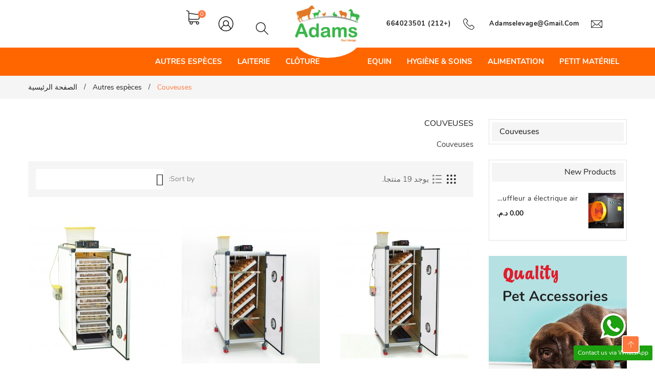

--- FILE ---
content_type: text/html; charset=utf-8
request_url: https://adams.ma/ar/83-couveuses
body_size: 27955
content:
<!doctype html>
<html lang="ar">
  <head>  
<meta charset="utf-8">
<meta http-equiv="x-ua-compatible" content="ie=edge">

  <title>Couveuses</title>
  <meta name="description" content="Couveuses">
  <meta name="keywords" content="Couveuses">
    <link rel="canonical" href="https://adams.ma/ar/83-couveuses">
<meta name="viewport" content="width=device-width, initial-scale=1">

  <link rel="icon" type="image/vnd.microsoft.icon" href="https://adams.ma/img/favicon.ico?1607603797">
  <link rel="shortcut icon" type="image/x-icon" href="https://adams.ma/img/favicon.ico?1607603797">

<link rel="stylesheet" href="https://adams.ma/themes/WT1032/assets/cache/theme-1bc462268.css" type="text/css" media="all">
<script type="text/javascript" src="https://adams.ma/themes/WT1032/assets/js/jquery-1.7.1.min.js"></script>
<script type="text/javascript"> 
var baseDir = "https:\/\/adams.ma\/"; 
 
var prestashop = {"cart":{"products":[],"totals":{"total":{"type":"total","label":"\u0627\u0644\u0625\u062c\u0645\u0627\u0644\u064a","amount":0,"value":"0.00\u00a0\u062f.\u0645.\u200f"},"total_including_tax":{"type":"total","label":"\u0627\u0644\u0625\u062c\u0645\u0627\u0644\u064a (\u0634\u0627\u0645\u0644 \u0644\u0644\u0636\u0631\u064a\u0628\u0629)","amount":0,"value":"0.00\u00a0\u062f.\u0645.\u200f"},"total_excluding_tax":{"type":"total","label":"\u0627\u0644\u0625\u062c\u0645\u0627\u0644\u064a (\u0628\u062f\u0648\u0646 \u0627\u0644\u0636\u0631\u064a\u0628\u0629)","amount":0,"value":"0.00\u00a0\u062f.\u0645.\u200f"}},"subtotals":{"products":{"type":"products","label":"\u0627\u0644\u0645\u062c\u0645\u0648\u0639 \u0627\u0644\u0641\u0631\u0639\u064a","amount":0,"value":"0.00\u00a0\u062f.\u0645.\u200f"},"discounts":null,"shipping":{"type":"shipping","label":"\u0627\u0644\u0634\u062d\u0646","amount":0,"value":""},"tax":null},"products_count":0,"summary_string":"0 \u0645\u0646\u062a\u062c\u0627\u062a","vouchers":{"allowed":0,"added":[]},"discounts":[],"minimalPurchase":0,"minimalPurchaseRequired":""},"currency":{"id":2,"name":"\u062f\u0631\u0647\u0645 \u0645\u063a\u0631\u0628\u064a","iso_code":"MAD","iso_code_num":"504","sign":"\u062f.\u0645.\u200f"},"customer":{"lastname":null,"firstname":null,"email":null,"birthday":null,"newsletter":null,"newsletter_date_add":null,"optin":null,"website":null,"company":null,"siret":null,"ape":null,"is_logged":false,"gender":{"type":null,"name":null},"addresses":[]},"language":{"name":"\u0627\u0644\u0644\u063a\u0629 \u0627\u0644\u0639\u0631\u0628\u064a\u0629 (Arabic)","iso_code":"ar","locale":"ar-SA","language_code":"ar-sa","is_rtl":"1","date_format_lite":"Y-m-d","date_format_full":"Y-m-d H:i:s","id":4},"page":{"title":"","canonical":"https:\/\/adams.ma\/ar\/83-couveuses","meta":{"title":"Couveuses","description":"Couveuses","keywords":"Couveuses","robots":"index"},"page_name":"category","body_classes":{"lang-ar":true,"lang-rtl":true,"country-MA":true,"currency-MAD":true,"layout-left-column":true,"page-category":true,"tax-display-enabled":true,"category-id-83":true,"category-Couveuses":true,"category-id-parent-17":true,"category-depth-level-3":true},"admin_notifications":[]},"shop":{"name":"ADAMS ELEVAGE ","logo":"https:\/\/adams.ma\/img\/my-shop-logo-1607601888.jpg","stores_icon":"https:\/\/adams.ma\/img\/logo_stores.png","favicon":"https:\/\/adams.ma\/img\/favicon.ico"},"urls":{"base_url":"https:\/\/adams.ma\/","current_url":"https:\/\/adams.ma\/ar\/83-couveuses","shop_domain_url":"https:\/\/adams.ma","img_ps_url":"https:\/\/adams.ma\/img\/","img_cat_url":"https:\/\/adams.ma\/img\/c\/","img_lang_url":"https:\/\/adams.ma\/img\/l\/","img_prod_url":"https:\/\/adams.ma\/img\/p\/","img_manu_url":"https:\/\/adams.ma\/img\/m\/","img_sup_url":"https:\/\/adams.ma\/img\/su\/","img_ship_url":"https:\/\/adams.ma\/img\/s\/","img_store_url":"https:\/\/adams.ma\/img\/st\/","img_col_url":"https:\/\/adams.ma\/img\/co\/","img_url":"https:\/\/adams.ma\/themes\/WT1032\/assets\/img\/","css_url":"https:\/\/adams.ma\/themes\/WT1032\/assets\/css\/","js_url":"https:\/\/adams.ma\/themes\/WT1032\/assets\/js\/","pic_url":"https:\/\/adams.ma\/upload\/","pages":{"address":"https:\/\/adams.ma\/ar\/\u0627\u0644\u0639\u0646\u0648\u0627\u0646","addresses":"https:\/\/adams.ma\/ar\/\u0627\u0644\u0639\u0646\u0627\u0648\u064a\u0646","authentication":"https:\/\/adams.ma\/ar\/\u062a\u0633\u062c\u064a\u0644 \u0627\u0644\u062f\u062e\u0648\u0644","cart":"https:\/\/adams.ma\/ar\/\u0639\u0631\u0628\u0629 \u0627\u0644\u062a\u0633\u0648\u0642","category":"https:\/\/adams.ma\/ar\/index.php?controller=category","cms":"https:\/\/adams.ma\/ar\/index.php?controller=cms","contact":"https:\/\/adams.ma\/ar\/\u0627\u062a\u0635\u0644 \u0628\u0646\u0627","discount":"https:\/\/adams.ma\/ar\/\u062e\u0635\u0645","guest_tracking":"https:\/\/adams.ma\/ar\/\u062a\u062a\u0628\u0639 \u0627\u0644\u0637\u0644\u0628","history":"https:\/\/adams.ma\/ar\/\u0633\u062c\u0644 \u0637\u0644\u0628\u0627\u062a \u0627\u0644\u0634\u0631\u0627\u0621","identity":"https:\/\/adams.ma\/ar\/\u0627\u0644\u0647\u0648\u064a\u0629","index":"https:\/\/adams.ma\/ar\/","my_account":"https:\/\/adams.ma\/ar\/\u0627\u0644\u062d\u0633\u0627\u0628 \u0627\u0644\u0634\u062e\u0635\u064a","order_confirmation":"https:\/\/adams.ma\/ar\/\u062a\u0623\u0643\u064a\u062f \u0637\u0644\u0628 \u0627\u0644\u0634\u0631\u0627\u0621","order_detail":"https:\/\/adams.ma\/ar\/index.php?controller=order-detail","order_follow":"https:\/\/adams.ma\/ar\/\u062a\u062a\u0628\u0639 \u0627\u0644\u0637\u0644\u0628","order":"https:\/\/adams.ma\/ar\/\u0637\u0644\u0628 \u0634\u0631\u0627\u0621","order_return":"https:\/\/adams.ma\/ar\/index.php?controller=order-return","order_slip":"https:\/\/adams.ma\/ar\/\u0627\u064a\u0635\u0627\u0644 \u0627\u0644\u062f\u0641\u0639","pagenotfound":"https:\/\/adams.ma\/ar\/\u0635\u0641\u062d\u0629 \u063a\u064a\u0631 \u0645\u0648\u062c\u0648\u062f\u0629","password":"https:\/\/adams.ma\/ar\/\u0627\u0633\u062a\u0639\u0627\u062f\u0629 \u0643\u0644\u0645\u0629 \u0627\u0644\u0645\u0631\u0648\u0631","pdf_invoice":"https:\/\/adams.ma\/ar\/index.php?controller=pdf-invoice","pdf_order_return":"https:\/\/adams.ma\/ar\/index.php?controller=pdf-order-return","pdf_order_slip":"https:\/\/adams.ma\/ar\/index.php?controller=pdf-order-slip","prices_drop":"https:\/\/adams.ma\/ar\/\u0627\u0644\u062a\u062e\u0641\u064a\u0636\u0627\u062a","product":"https:\/\/adams.ma\/ar\/index.php?controller=product","search":"https:\/\/adams.ma\/ar\/\u0628\u062d\u062b","sitemap":"https:\/\/adams.ma\/ar\/\u062e\u0631\u064a\u0637\u0629 \u0627\u0644\u0645\u0648\u0642\u0639","stores":"https:\/\/adams.ma\/ar\/\u0645\u062a\u0627\u062c\u0631","supplier":"https:\/\/adams.ma\/ar\/\u0627\u0644\u0645\u0648\u0631\u062f","register":"https:\/\/adams.ma\/ar\/\u062a\u0633\u062c\u064a\u0644 \u0627\u0644\u062f\u062e\u0648\u0644?create_account=1","order_login":"https:\/\/adams.ma\/ar\/\u0637\u0644\u0628 \u0634\u0631\u0627\u0621?login=1"},"alternative_langs":{"fr-fr":"https:\/\/adams.ma\/fr\/83-couveuses","ar-sa":"https:\/\/adams.ma\/ar\/83-couveuses"},"theme_assets":"\/themes\/WT1032\/assets\/","actions":{"logout":"https:\/\/adams.ma\/ar\/?mylogout="},"no_picture_image":{"bySize":{"small_default":{"url":"https:\/\/adams.ma\/img\/p\/ar-default-small_default.jpg","width":98,"height":116},"cart_default":{"url":"https:\/\/adams.ma\/img\/p\/ar-default-cart_default.jpg","width":125,"height":148},"medium_default":{"url":"https:\/\/adams.ma\/img\/p\/ar-default-medium_default.jpg","width":270,"height":320},"home_default":{"url":"https:\/\/adams.ma\/img\/p\/ar-default-home_default.jpg","width":270,"height":320},"large_default":{"url":"https:\/\/adams.ma\/img\/p\/ar-default-large_default.jpg","width":700,"height":830}},"small":{"url":"https:\/\/adams.ma\/img\/p\/ar-default-small_default.jpg","width":98,"height":116},"medium":{"url":"https:\/\/adams.ma\/img\/p\/ar-default-medium_default.jpg","width":270,"height":320},"large":{"url":"https:\/\/adams.ma\/img\/p\/ar-default-large_default.jpg","width":700,"height":830},"legend":""}},"configuration":{"display_taxes_label":true,"display_prices_tax_incl":false,"is_catalog":false,"show_prices":true,"opt_in":{"partner":true},"quantity_discount":{"type":"discount","label":"Unit discount"},"voucher_enabled":0,"return_enabled":0},"field_required":[],"breadcrumb":{"links":[{"title":"\u0627\u0644\u0635\u0641\u062d\u0629 \u0627\u0644\u0631\u0626\u064a\u0633\u064a\u0629","url":"https:\/\/adams.ma\/ar\/"},{"title":"Autres esp\u00e8ces","url":"https:\/\/adams.ma\/ar\/17-autres-especes"},{"title":"Couveuses","url":"https:\/\/adams.ma\/ar\/83-couveuses"}],"count":3},"link":{"protocol_link":"https:\/\/","protocol_content":"https:\/\/"},"time":1769477481,"static_token":"95dec2f3e00519754fcff7521e50f33d","token":"a27940863bae01eb4d2149c6065ac203","debug":false}; 
 
var psemailsubscription_subscription = "https:\/\/adams.ma\/ar\/module\/ps_emailsubscription\/subscription"; 
 
var psr_icon_color = "#F19D76"; 
</script>





</head>
  <body itemscope itemtype="http://schema.org/WebPage" id="category" class="subpage lang-ar lang-rtl country-ma currency-mad layout-left-column page-category tax-display-enabled category-id-83 category-couveuses category-id-parent-17 category-depth-level-3">
	<!--<div class="se-pre-con"></div>--><!-- Preloader --><div class="preloader"><img src="https://adams.ma/themes/WT1032/assets/img/preloader.gif" class="preloader-img" alt="" width="auto" height="auto" /></div>
    
    <main>
      
      <header id="header">

<nav class="header-nav">
    <div class="container hidden-md-down"><div class="row">
      <div class="Nav_main">
        <div class="col-lg-5"><!-- Static Block module -->
			<div class="contact-block">
<div class="contact-inner"><span class="contact-icon wobble"><svg version="1.1" id="Capa_1" xmlns="http://www.w3.org/2000/svg" xmlns:xlink="http://www.w3.org/1999/xlink" x="0px" y="0px" viewbox="0 0 485.411 485.411" style="enable-background: new 0 0 485.411 485.411;" xml:space="preserve"> <path d="M0,81.824v321.763h485.411V81.824H0z M242.708,280.526L43.612,105.691h398.187L242.708,280.526z
			     M163.397,242.649L23.867,365.178V120.119L163.397,242.649z M181.482,258.533l61.22,53.762l61.22-53.762L441.924,379.72H43.487
			    L181.482,258.533z M322.008,242.655l139.535-122.536v245.059L322.008,242.655z"></path></svg></span>
<div class="contact-inner email"><a href="#">adamselevage@gmail.com</a></div>
</div>
<div class="contact-inner"><span class="contact-icon wobble"><svg version="1.1" id="Capa_1" xmlns="http://www.w3.org/2000/svg" xmlns:xlink="http://www.w3.org/1999/xlink" x="0px" y="0px" viewbox="0 0 482.6 482.6" style="enable-background: new 0 0 482.6 482.6;" xml:space="preserve"> <path d="M98.339,320.8c47.6,56.9,104.9,101.7,170.3,133.4c24.9,11.8,58.2,25.8,95.3,28.2c2.3,0.1,4.5,0.2,6.8,0.2
			    c24.9,0,44.9-8.6,61.2-26.3c0.1-0.1,0.3-0.3,0.4-0.5c5.8-7,12.4-13.3,19.3-20c4.7-4.5,9.5-9.2,14.1-14
			    c21.3-22.2,21.3-50.4-0.2-71.9l-60.1-60.1c-10.2-10.6-22.4-16.2-35.2-16.2c-12.8,0-25.1,5.6-35.6,16.1l-35.8,35.8
			    c-3.3-1.9-6.7-3.6-9.9-5.2c-4-2-7.7-3.9-11-6c-32.6-20.7-62.2-47.7-90.5-82.4c-14.3-18.1-23.9-33.3-30.6-48.8
			    c9.4-8.5,18.2-17.4,26.7-26.1c3-3.1,6.1-6.2,9.2-9.3c10.8-10.8,16.6-23.3,16.6-36s-5.7-25.2-16.6-36l-29.8-29.8
			    c-3.5-3.5-6.8-6.9-10.2-10.4c-6.6-6.8-13.5-13.8-20.3-20.1c-10.3-10.1-22.4-15.4-35.2-15.4c-12.7,0-24.9,5.3-35.6,15.5l-37.4,37.4
			    c-13.6,13.6-21.3,30.1-22.9,49.2c-1.9,23.9,2.5,49.3,13.9,80C32.739,229.6,59.139,273.7,98.339,320.8z M25.739,104.2
			    c1.2-13.3,6.3-24.4,15.9-34l37.2-37.2c5.8-5.6,12.2-8.5,18.4-8.5c6.1,0,12.3,2.9,18,8.7c6.7,6.2,13,12.7,19.8,19.6
			    c3.4,3.5,6.9,7,10.4,10.6l29.8,29.8c6.2,6.2,9.4,12.5,9.4,18.7s-3.2,12.5-9.4,18.7c-3.1,3.1-6.2,6.3-9.3,9.4
			    c-9.3,9.4-18,18.3-27.6,26.8c-0.2,0.2-0.3,0.3-0.5,0.5c-8.3,8.3-7,16.2-5,22.2c0.1,0.3,0.2,0.5,0.3,0.8
			    c7.7,18.5,18.4,36.1,35.1,57.1c30,37,61.6,65.7,96.4,87.8c4.3,2.8,8.9,5,13.2,7.2c4,2,7.7,3.9,11,6c0.4,0.2,0.7,0.4,1.1,0.6
			    c3.3,1.7,6.5,2.5,9.7,2.5c8,0,13.2-5.1,14.9-6.8l37.4-37.4c5.8-5.8,12.1-8.9,18.3-8.9c7.6,0,13.8,4.7,17.7,8.9l60.3,60.2
			    c12,12,11.9,25-0.3,37.7c-4.2,4.5-8.6,8.8-13.3,13.3c-7,6.8-14.3,13.8-20.9,21.7c-11.5,12.4-25.2,18.2-42.9,18.2
			    c-1.7,0-3.5-0.1-5.2-0.2c-32.8-2.1-63.3-14.9-86.2-25.8c-62.2-30.1-116.8-72.8-162.1-127c-37.3-44.9-62.4-86.7-79-131.5
			    C28.039,146.4,24.139,124.3,25.739,104.2z"></path> </svg></span>
<div class="contact-inner number"><a href="#">(+212) 664023501</a></div>
</div>
</div>
	<!-- /Static block module --></div>
        <div class="innovatoryLogo col-lg-2" id="_desktop_logo"><a href="https://adams.ma/"><img class="logo img-responsive" src="https://adams.ma/img/my-shop-logo-1607601888.jpg" width="auto" height="auto" alt="ADAMS ELEVAGE "></a></div>
        <div class="col-lg-5 text-xs-right">
          <div class="hidden-md-down search-wrap"><div id="_desktop_search" class="innovatoryDisplaySearch hidden-md-down"><!-- Block search module TOP --><div class="cat-search"><div class="dropdown js-dropdown"><span class="expand-more hidden-md-down" data-toggle="dropdown"><i class="ti-search"></i></span><div class="innovatorySearch dropdown-menu"><div id="search_widget" class="search-widget" data-search-controller-url="//adams.ma/ar/بحث"><form method="get" action="//adams.ma/ar/بحث"><input type="hidden" name="controller" value="search"><input type="text" name="s" value="" placeholder="ابحث في قائمتنا"><button type="submit"><i class="ti-search"></i></button></form></div></div></div></div><!-- /Block search module TOP --></div></div>
          <div class="user-account dropdown js-dropdown">
            <span class="expand-more" data-toggle="dropdown" aria-expanded="true"><span class="user-text"><svg version="1.1" id="Capa_1" xmlns="http://www.w3.org/2000/svg" xmlns:xlink="http://www.w3.org/1999/xlink" x="0px" y="0px" viewBox="0 0 612 612" style="enable-background:new 0 0 612 612;" xml:space="preserve"><g><path d="M612,306C612,137.4,474.6,0,306,0S0,137.4,0,306c0,92.9,42.1,176.4,107.7,232.6c0.8,0.8,1.6,1.6,3.1,2.3 c53.1,44.5,121,71.1,196,71.1c73.4,0,141.3-26.5,194.4-69.5c3.1-0.8,5.5-3.1,7-5.5C571.5,480.1,612,398.1,612,306z M28.1,306 C28.1,153,153,28.1,306,28.1S584,153,584,306c0,75-29.6,142.8-78.1,192.8c-7.8-36.7-31.2-99.2-103.1-139.7 c16.4-20.3,25.7-46.8,25.7-75c0-67.1-54.6-121.8-121.8-121.8S185,217.1,185,284.2c0,28.1,10.1,53.8,25.7,75 c-72.5,40.5-95.9,103-102.9,139.7C58.5,449.7,28.1,381,28.1,306z M212.4,284.9c0-51.5,42.1-93.7,93.7-93.7s93.7,42.1,93.7,93.7 s-42.1,93.7-93.7,93.7S212.4,336.5,212.4,284.9z M132.7,523c1.6-22.6,14-99.2,98.4-142.1c21.1,16.4,46.8,25.7,75,25.7 s54.6-10.1,75.8-26.5c83.6,42.9,96.8,117.9,99.2,142.1c-47.6,38.2-108.5,61.7-174.1,61.7C240.5,584,180.3,561.3,132.7,523z"/></g></svg></span></span>
            <div class="dropdown-menu"><!-- Static Block module -->
			<p></p>
<!-- Histats.com  START  (aync)-->
<script>// <![CDATA[
var _Hasync= _Hasync|| [];
_Hasync.push([\'Histats.start\', \'1,4518211,4,0,0,0,00010000\']);
_Hasync.push([\'Histats.fasi\', \'1\']);
_Hasync.push([\'Histats.track_hits\', \'\']);
(function() {
var hs = document.createElement(\'script\'); hs.type = \'text/javascript\'; hs.async = true;
hs.src = (\'//s10.histats.com/js15_as.js\');
(document.getElementsByTagName(\'head\')[0] || document.getElementsByTagName(\'body\')[0]).appendChild(hs);
})();
// ]]></script>
<noscript><a href="/" target="_blank"><img  src="//sstatic1.histats.com/0.gif?4518211&101" alt="web statistics" border="0"></a></noscript><!-- Histats.com  END  -->
	<!-- /Static block module --><div id="_desktop_user_info">
  <div class="user-info language-selector innovatory-user-info">
        <div class="user-info-wrap hidden-lg-up">
      <i class="fa fa-user-circle user-icon" aria-hidden="true"></i>
      <div class="user-info-btn">
          <a href="https://adams.ma/ar/الحساب الشخصي" title="Log in to your customer account" rel="nofollow">Login</a>
          <a class="register" href="https://adams.ma/ar/تسجيل الدخول?create_account=1">Register</a>
      </div>
    </div> 
    <div class=" hidden-md-down">
        <span class="head-selector">Account :</span>
        <ul class="user-account">
          <li><a href="https://adams.ma/ar/الحساب الشخصي" class="dropdown-item" title="Log in to your customer account" rel="nofollow">تسجيل الدخول</a></li>
          <li><a class="register dropdown-item" href="https://adams.ma/ar/تسجيل الدخول?create_account=1">Register</a></li>
        </ul>
    </div>  
      </div>
</div><div id="_desktop_currency_selector"><div class="currency-selector-wrapper"><div class="language-selector"><div class="language-selector js-dropdown"><span class="head-selector hidden-md-down">Currency :</span><ul class="hidden-md-down"><li  class="current" ><a title="درهم مغربي" rel="nofollow" href="https://adams.ma/ar/83-couveuses?SubmitCurrency=1&amp;id_currency=2" class="dropdown-item">MAD د.م.‏</a></li></ul><select class="link hidden-lg-up"><option value="https://adams.ma/ar/83-couveuses?SubmitCurrency=1&amp;id_currency=2" selected="selected">MAD د.م.‏</option></select></div></div></div></div><div id="_desktop_language_selector"><div class="language-selector-wrapper"><div class="language-selector"><div class="language-selector js-dropdown"><span class="head-selector hidden-md-down">Language :</span><ul class="hidden-md-down"><li ><a href="https://adams.ma/fr/83-couveuses" class="dropdown-item"><img alt="Français" src="https://adams.ma/img/l/2.jpg" width="auto" height="auto" /></a></li><li  class="current" ><a href="https://adams.ma/ar/83-couveuses" class="dropdown-item"><img alt="اللغة العربية" src="https://adams.ma/img/l/4.jpg" width="auto" height="auto" /></a></li></ul><select class="link hidden-lg-up"><option value="https://adams.ma/fr/83-couveuses">Français</option><option value="https://adams.ma/ar/83-couveuses" selected="selected">اللغة العربية</option></select></div></div></div></div></div> 
          </div>
          <div class="top-cart"><div id="_desktop_cart">
  <div class="blockcart innovatory-cart" data-refresh-url="//adams.ma/ar/module/ps_shoppingcart/ajax">
        <a class="cart" rel="nofollow"><span class="icon cart_icon"><svg version="1.1" id="Capa_1" xmlns="http://www.w3.org/2000/svg" xmlns:xlink="http://www.w3.org/1999/xlink" x="0px" y="0px" viewBox="0 0 486.569 486.569" style="enable-background:new 0 0 486.569 486.569;" xml:space="preserve"><g><path d="M146.069,320.369h268.1c30.4,0,55.2-24.8,55.2-55.2v-112.8c0-0.1,0-0.3,0-0.4c0-0.3,0-0.5,0-0.8c0-0.2,0-0.4-0.1-0.6 c0-0.2-0.1-0.5-0.1-0.7s-0.1-0.4-0.1-0.6c-0.1-0.2-0.1-0.4-0.2-0.7c-0.1-0.2-0.1-0.4-0.2-0.6c-0.1-0.2-0.1-0.4-0.2-0.6 c-0.1-0.2-0.2-0.4-0.3-0.7c-0.1-0.2-0.2-0.4-0.3-0.5c-0.1-0.2-0.2-0.4-0.3-0.6c-0.1-0.2-0.2-0.3-0.3-0.5c-0.1-0.2-0.3-0.4-0.4-0.6 c-0.1-0.2-0.2-0.3-0.4-0.5c-0.1-0.2-0.3-0.3-0.4-0.5s-0.3-0.3-0.4-0.5s-0.3-0.3-0.4-0.4c-0.2-0.2-0.3-0.3-0.5-0.5 c-0.2-0.1-0.3-0.3-0.5-0.4c-0.2-0.1-0.4-0.3-0.6-0.4c-0.2-0.1-0.3-0.2-0.5-0.3s-0.4-0.2-0.6-0.4c-0.2-0.1-0.4-0.2-0.6-0.3 s-0.4-0.2-0.6-0.3s-0.4-0.2-0.6-0.3s-0.4-0.1-0.6-0.2c-0.2-0.1-0.5-0.2-0.7-0.2s-0.4-0.1-0.5-0.1c-0.3-0.1-0.5-0.1-0.8-0.1 c-0.1,0-0.2-0.1-0.4-0.1l-339.8-46.9v-47.4c0-0.5,0-1-0.1-1.4c0-0.1,0-0.2-0.1-0.4c0-0.3-0.1-0.6-0.1-0.9c-0.1-0.3-0.1-0.5-0.2-0.8 c0-0.2-0.1-0.3-0.1-0.5c-0.1-0.3-0.2-0.6-0.3-0.9c0-0.1-0.1-0.3-0.1-0.4c-0.1-0.3-0.2-0.5-0.4-0.8c-0.1-0.1-0.1-0.3-0.2-0.4 c-0.1-0.2-0.2-0.4-0.4-0.6c-0.1-0.2-0.2-0.3-0.3-0.5s-0.2-0.3-0.3-0.5s-0.3-0.4-0.4-0.6c-0.1-0.1-0.2-0.2-0.3-0.3 c-0.2-0.2-0.4-0.4-0.6-0.6c-0.1-0.1-0.2-0.2-0.3-0.3c-0.2-0.2-0.4-0.4-0.7-0.6c-0.1-0.1-0.3-0.2-0.4-0.3c-0.2-0.2-0.4-0.3-0.6-0.5 c-0.3-0.2-0.6-0.4-0.8-0.5c-0.1-0.1-0.2-0.1-0.3-0.2c-0.4-0.2-0.9-0.4-1.3-0.6l-73.7-31c-6.9-2.9-14.8,0.3-17.7,7.2 s0.3,14.8,7.2,17.7l65.4,27.6v61.2v9.7v74.4v66.5v84c0,28,21,51.2,48.1,54.7c-4.9,8.2-7.8,17.8-7.8,28c0,30.1,24.5,54.5,54.5,54.5 s54.5-24.5,54.5-54.5c0-10-2.7-19.5-7.5-27.5h121.4c-4.8,8.1-7.5,17.5-7.5,27.5c0,30.1,24.5,54.5,54.5,54.5s54.5-24.5,54.5-54.5 s-24.5-54.5-54.5-54.5h-255c-15.6,0-28.2-12.7-28.2-28.2v-36.6C126.069,317.569,135.769,320.369,146.069,320.369z M213.269,431.969 c0,15.2-12.4,27.5-27.5,27.5s-27.5-12.4-27.5-27.5s12.4-27.5,27.5-27.5S213.269,416.769,213.269,431.969z M428.669,431.969 c0,15.2-12.4,27.5-27.5,27.5s-27.5-12.4-27.5-27.5s12.4-27.5,27.5-27.5S428.669,416.769,428.669,431.969z M414.169,293.369h-268.1 c-15.6,0-28.2-12.7-28.2-28.2v-66.5v-74.4v-5l324.5,44.7v101.1C442.369,280.769,429.669,293.369,414.169,293.369z"/></g></svg></span><span class="cart-content-right"><span class="cart-products-count">0</span></span></a>
		<div class="cart_block block exclusive">
							<i class="empty-cart-icon"></i><p class="no-item">No products in the cart.</p>
					</div>
		<script> if (window.jQuery) { $(document).ready(function(){ accordionCart();  }); } </script>
	</div></div><!-- Block search module TOP --><div class="cat-search"><div class="dropdown js-dropdown"><span class="expand-more hidden-md-down" data-toggle="dropdown"><i class="ti-search"></i></span><div class="innovatorySearch dropdown-menu"><div id="search_widget" class="search-widget" data-search-controller-url="//adams.ma/ar/بحث"><form method="get" action="//adams.ma/ar/بحث"><input type="hidden" name="controller" value="search"><input type="text" name="s" value="" placeholder="ابحث في قائمتنا"><button type="submit"><i class="ti-search"></i></button></form></div></div></div></div><!-- /Block search module TOP --></div>
        </div>
      </div>
      </div>
    </div>
    <div class="mobile-menu-meta">
      <div class="container">
        <div class="row"> 
          <div class="mobile-logo-bar">             
            <div id="menu-icon"><i class="ti-menu aria-hidden="true"></i></div>
            <div class="top-logo" id="_mobile_logo"></div>                           
            <div id="_mobile_cart"></div>
          </div>
        </div>
      </div>
      <div class="mobile-search-bar"><div class="container"><div id="_mobile_search" class="innovatoryDisplaySearch"></div></div></div>
    </div>
</nav>
<!--mobile-sidebar-->
<div class="sidebar-overlay"></div>
<div id="mobile_top_menu_wrapper" class="row hidden-lg-up">
  <a class="close-sidebar pull-right"><i class="ti-close"></i></a>
  <div id="_mobile_user_info"></div>
  <div class="js-top-menu-bottom">
    <div id="_mobile_Megamenu" class="it-menu-horizontal"></div>
    <div class="slidetoggle mobile-sidebar-meta mb-30">
      <h4 class="menu-tit hidden-lg-up slidetoggle-init"><i class="ti-settings"></i> Settings</h4>
      <div class="slidetoggle-menu"> 
        <div id="_mobile_language_selector" class="col-xs-6"></div>
        <div id="_mobile_currency_selector" class="col-xs-6"></div>
        <div id="_mobile_wishtlistTop" class="col-xs-6"></div>        
        <div class="clearfix"></div>
      </div>
    </div>
  </div>
</div>


<div class="container-fluid full-nav hidden-md-down">
  <div class="container">
    <div class="menu_search"> 
    <div class="col-lg-12 full-nav-menu padd-0"><!-- Module Megamenu--><div id="_desktop_Megamenu" class="it-menu-horizontal col-lg-6">
	<h4 class="menu-tit hidden-lg-up"><i class="ti-menu"></i> Menu</h4>
	<ul class="menu-content">
					<li class="level-1 ">
										<a href="https://adams.ma/ar/10-petit-materiel"><span>Petit matériel</span></a>
					<span class="icon-drop-mobile"></span>
									</li>
								<li class="level-1 ">
										<a href="https://adams.ma/ar/11-alimentation"><span>Alimentation</span></a>
					<span class="icon-drop-mobile"></span>
									</li>
								<li class="level-1 ">
										<a href="https://adams.ma/ar/12-hygiene-soins"><span>Hygiène &amp; Soins</span></a>
					<span class="icon-drop-mobile"></span>
									</li>
								<li class="level-1 ">
										<a href="https://adams.ma/ar/15-equin"><span>Equin</span></a>
					<span class="icon-drop-mobile"></span>
									</li>
								<li class="level-1 ">
										<a href="https://adams.ma/ar/16-cloture"><span>Clôture</span></a>
					<span class="icon-drop-mobile"></span>
									</li>
								<li class="level-1 ">
										<a href="https://adams.ma/ar/14-laiterie"><span>Laiterie</span></a>
					<span class="icon-drop-mobile"></span>
									</li>
								<li class="level-1 ">
										<a href="https://adams.ma/ar/17-autres-especes"><span>Autres espèces</span></a>
					<span class="icon-drop-mobile"></span>
									</li>
					</ul></div><!-- /Module Megamenu --></div>
    </div>
  </div>
</div>
</header>
	<div class="innovatoryBreadcrumb"><div class="container">
<nav data-depth="3" class="breadcrumb hidden-sm-down">
  <ol itemscope itemtype="http://schema.org/BreadcrumbList">
          
        <li itemprop="itemListElement" itemscope itemtype="http://schema.org/ListItem">
          <a itemprop="item" href="https://adams.ma/ar/">
            <span itemprop="name">الصفحة الرئيسية</span>
          </a>
          <meta itemprop="position" content="1">
        </li>
      
          
        <li itemprop="itemListElement" itemscope itemtype="http://schema.org/ListItem">
          <a itemprop="item" href="https://adams.ma/ar/17-autres-especes">
            <span itemprop="name">Autres espèces</span>
          </a>
          <meta itemprop="position" content="2">
        </li>
      
          
        <li itemprop="itemListElement" itemscope itemtype="http://schema.org/ListItem">
          <a itemprop="item" href="https://adams.ma/ar/83-couveuses">
            <span itemprop="name">Couveuses</span>
          </a>
          <meta itemprop="position" content="3">
        </li>
      
      </ol>
</nav>
</div>
</div>      <section id="wrapper">
				
<aside id="notifications">
  <div class="container">
    
    
    
      </div>
</aside>

		        <div class="container"><div class="row">
          <div id="left-column" class="col-xs-12 col-sm-4 col-md-3">

<div class="block-categories hidden-sm-down">
  <ul class="category-top-menu">
    <li class="title"><a class="text-uppercase h6" href="https://adams.ma/ar/83-couveuses">Couveuses</a></li>
    <li>
  </li>
  </ul>
</div>
<div id="search_filters_wrapper" class="hidden-sm-down">
  <div id="search_filter_controls" class="hidden-md-up">
      <span id="_mobile_search_filters_clear_all"></span>
      <button class="btn btn-secondary ok">
        <i class="material-icons">&#xE876;</i>
        اعتماد التخفيض
      </button>
  </div>
  
</div>
<div class="it_new_product product-column-style" data-items="1" data-speed="1000" data-autoplay="0"	data-time="3000"	data-arrow="1" data-pagination="0" data-move="1" data-pausehover="0"	data-lg="1" data-md="1" data-sm="1" data-xs="2"	data-xxs="1">
	<div class="itProductList itcolumn">
		<div class="title_block"><h3><a href="">New products</a></h3></div>				<div class="block-content">
			<div class="itProductFilter row">
				<div class="newSlide owl-carousel">
														<div class="item-inner ajax_block_product  wow fadeInUp animated">
											<div class="item">
							<div class="innovatoryProductsList product-miniature js-product-miniature" data-id-product="460" data-id-product-attribute="0">
							  <div class="innovatory-thumbnail-container">
								<div class="row no-margin">
									<div class="pull-left product_img">
										
										  <a href="https://adams.ma/ar/accueil/460-tank-a-lait-inox-.html" class="thumbnail product-thumbnail">
											<img src = "https://adams.ma/975-cart_default/tank-a-lait-inox-.jpg" alt = "" data-full-size-image-url = "https://adams.ma/975-large_default/tank-a-lait-inox-.jpg" width="auto" height="auto">
										  </a>
										
									</div>
									<div class="innovatoryMedia-body">
										<div class="innovatory-product-description">
										
<div class="product-list-reviews" data-id="460" data-url="https://adams.ma/ar/module/productcomments/CommentGrade">
  <div class="grade-stars small-stars"></div>
  <div class="comments-nb"></div>
</div>

										  
											<h2 class="h2 productName" itemprop="name"><a href="https://adams.ma/ar/accueil/460-tank-a-lait-inox-.html">tank a lait inox</a></h2>
										  
										  
																						  <div class="innovatory-product-price-and-shipping">
												<span itemprop="price" class="price">0.00 د.م.‏</span>
																																																													
												
												
											  </div>
																					  
										</div>		
								  </div>
							  </div> 
							</div>
							</div>
						</div>
										</div>
																			<div class="item-inner ajax_block_product  wow fadeInUp animated">
											<div class="item">
							<div class="innovatoryProductsList product-miniature js-product-miniature" data-id-product="459" data-id-product-attribute="0">
							  <div class="innovatory-thumbnail-container">
								<div class="row no-margin">
									<div class="pull-left product_img">
										
										  <a href="https://adams.ma/ar/accueil/459-kite-abreuvoir-.html" class="thumbnail product-thumbnail">
											<img src = "https://adams.ma/974-cart_default/kite-abreuvoir-.jpg" alt = "" data-full-size-image-url = "https://adams.ma/974-large_default/kite-abreuvoir-.jpg" width="auto" height="auto">
										  </a>
										
									</div>
									<div class="innovatoryMedia-body">
										<div class="innovatory-product-description">
										
<div class="product-list-reviews" data-id="459" data-url="https://adams.ma/ar/module/productcomments/CommentGrade">
  <div class="grade-stars small-stars"></div>
  <div class="comments-nb"></div>
</div>

										  
											<h2 class="h2 productName" itemprop="name"><a href="https://adams.ma/ar/accueil/459-kite-abreuvoir-.html">kite abreuvoir</a></h2>
										  
										  
																						  <div class="innovatory-product-price-and-shipping">
												<span itemprop="price" class="price">0.00 د.م.‏</span>
																																																													
												
												
											  </div>
																					  
										</div>		
								  </div>
							  </div> 
							</div>
							</div>
						</div>
										</div>
																			<div class="item-inner ajax_block_product  wow fadeInUp animated">
											<div class="item">
							<div class="innovatoryProductsList product-miniature js-product-miniature" data-id-product="458" data-id-product-attribute="0">
							  <div class="innovatory-thumbnail-container">
								<div class="row no-margin">
									<div class="pull-left product_img">
										
										  <a href="https://adams.ma/ar/accueil/458-pasteurisateur-de-produits-laitiers-200l.html" class="thumbnail product-thumbnail">
											<img src = "https://adams.ma/972-cart_default/pasteurisateur-de-produits-laitiers-200l.jpg" alt = "" data-full-size-image-url = "https://adams.ma/972-large_default/pasteurisateur-de-produits-laitiers-200l.jpg" width="auto" height="auto">
										  </a>
										
									</div>
									<div class="innovatoryMedia-body">
										<div class="innovatory-product-description">
										
<div class="product-list-reviews" data-id="458" data-url="https://adams.ma/ar/module/productcomments/CommentGrade">
  <div class="grade-stars small-stars"></div>
  <div class="comments-nb"></div>
</div>

										  
											<h2 class="h2 productName" itemprop="name"><a href="https://adams.ma/ar/accueil/458-pasteurisateur-de-produits-laitiers-200l.html">Pasteurisateur de produits...</a></h2>
										  
										  
																						  <div class="innovatory-product-price-and-shipping">
												<span itemprop="price" class="price">0.00 د.م.‏</span>
																																																													
												
												
											  </div>
																					  
										</div>		
								  </div>
							  </div> 
							</div>
							</div>
						</div>
										</div>
																			<div class="item-inner ajax_block_product  wow fadeInUp animated">
											<div class="item">
							<div class="innovatoryProductsList product-miniature js-product-miniature" data-id-product="457" data-id-product-attribute="0">
							  <div class="innovatory-thumbnail-container">
								<div class="row no-margin">
									<div class="pull-left product_img">
										
										  <a href="https://adams.ma/ar/accueil/457-souffleur-air-chaud-electrique-a-rue-.html" class="thumbnail product-thumbnail">
											<img src = "https://adams.ma/968-cart_default/souffleur-air-chaud-electrique-a-rue-.jpg" alt = "" data-full-size-image-url = "https://adams.ma/968-large_default/souffleur-air-chaud-electrique-a-rue-.jpg" width="auto" height="auto">
										  </a>
										
									</div>
									<div class="innovatoryMedia-body">
										<div class="innovatory-product-description">
										
<div class="product-list-reviews" data-id="457" data-url="https://adams.ma/ar/module/productcomments/CommentGrade">
  <div class="grade-stars small-stars"></div>
  <div class="comments-nb"></div>
</div>

										  
											<h2 class="h2 productName" itemprop="name"><a href="https://adams.ma/ar/accueil/457-souffleur-air-chaud-electrique-a-rue-.html">souffleur air chaud...</a></h2>
										  
										  
																						  <div class="innovatory-product-price-and-shipping">
												<span itemprop="price" class="price">0.00 د.م.‏</span>
																																																													
												
												
											  </div>
																					  
										</div>		
								  </div>
							  </div> 
							</div>
							</div>
						</div>
										</div>
																			<div class="item-inner ajax_block_product  wow fadeInUp animated">
											<div class="item">
							<div class="innovatoryProductsList product-miniature js-product-miniature" data-id-product="456" data-id-product-attribute="0">
							  <div class="innovatory-thumbnail-container">
								<div class="row no-margin">
									<div class="pull-left product_img">
										
										  <a href="https://adams.ma/ar/accueil/456-souffleur-a-electrique-air-chaud-.html" class="thumbnail product-thumbnail">
											<img src = "https://adams.ma/967-cart_default/souffleur-a-electrique-air-chaud-.jpg" alt = "" data-full-size-image-url = "https://adams.ma/967-large_default/souffleur-a-electrique-air-chaud-.jpg" width="auto" height="auto">
										  </a>
										
									</div>
									<div class="innovatoryMedia-body">
										<div class="innovatory-product-description">
										
<div class="product-list-reviews" data-id="456" data-url="https://adams.ma/ar/module/productcomments/CommentGrade">
  <div class="grade-stars small-stars"></div>
  <div class="comments-nb"></div>
</div>

										  
											<h2 class="h2 productName" itemprop="name"><a href="https://adams.ma/ar/accueil/456-souffleur-a-electrique-air-chaud-.html">souffleur a électrique  air...</a></h2>
										  
										  
																						  <div class="innovatory-product-price-and-shipping">
												<span itemprop="price" class="price">0.00 د.م.‏</span>
																																																													
												
												
											  </div>
																					  
										</div>		
								  </div>
							  </div> 
							</div>
							</div>
						</div>
										</div>
													</div>
			</div>
			<!-- <div class="click-all">
				<a href="#">See all New arrivals<i class="ion-android-arrow-dropright"></i></a>
			</div> -->
		</div>
	</div>
</div>	<div id="itleftbanners" class="block hidden-md-down">
		<ul class="banner-col">
												<li class="itleftbanners-container">
						<a href="#" title="Left Banner 1">
							<img src="https://adams.ma/modules/itleftbanners/images/left-banner-1.jpg" alt="Left Banner 1" width="auto" height="auto"/>
						</a>
					</li>
									</ul>
	</div>
</div>
          
  <div id="content-wrapper" class="left-column col-xs-12 col-sm-8 col-md-9">
    

  <section id="main">



    
  <div class="block-category card card-block">
  <h1 class="h1">Couveuses</h1>
      
              <div id="category-description" class="text-muted"><p>Couveuses</p></div>
          </div>




    <section id="products" class="active_grid">

      
        <div id="">

          

            <div id="js-product-list-top" class="products-selection row">
  <div class="col-lg-5 total-products">
    <ul class="innovatoryGridList">
      <li id="grid" class="pull-left"><a rel="nofollow" href="javascript:void(0)" title="Grid"></a></li>

      <li id="list" class="pull-left"><a rel="nofollow" href="javascript:void(0)" title="List"></a></li>

    </ul>
          <p>يوجد 19 منتجا.</p>
      </div>
  <div class="col-lg-7">

      
        <div class="products-sort-order dropdown pull-right">
  <a class="select-title" rel="nofollow" data-toggle="dropdown" aria-haspopup="true" aria-expanded="false">
        <i class="material-icons pull-xs-right">&#xE5C5;</i>
  </a>
  <div class="dropdown-menu">
          <a
        rel="nofollow"
        href="https://adams.ma/ar/83-couveuses?order=product.sales.desc"
        class="select-list js-search-link"
      >
        المبيعات، من الأغلى إلى الأرخص
      </a>
          <a
        rel="nofollow"
        href="https://adams.ma/ar/83-couveuses?order=product.position.asc"
        class="select-list js-search-link"
      >
        أفضل تطابق
      </a>
          <a
        rel="nofollow"
        href="https://adams.ma/ar/83-couveuses?order=product.name.asc"
        class="select-list js-search-link"
      >
        الإسم، A الى Z
      </a>
          <a
        rel="nofollow"
        href="https://adams.ma/ar/83-couveuses?order=product.name.desc"
        class="select-list js-search-link"
      >
        الإسم، Z الى A
      </a>
          <a
        rel="nofollow"
        href="https://adams.ma/ar/83-couveuses?order=product.price.asc"
        class="select-list js-search-link"
      >
        السعر: منخفض إلى مرتفع
      </a>
          <a
        rel="nofollow"
        href="https://adams.ma/ar/83-couveuses?order=product.price.desc"
        class="select-list js-search-link"
      >
        السعر: عالي إلى منخفض
      </a>
          <a
        rel="nofollow"
        href="https://adams.ma/ar/83-couveuses?order=product.reference.asc"
        class="select-list js-search-link"
      >
        Reference, A to Z
      </a>
          <a
        rel="nofollow"
        href="https://adams.ma/ar/83-couveuses?order=product.reference.desc"
        class="select-list js-search-link"
      >
        Reference, Z to A
      </a>
      </div>
</div>
<span class=" hidden-sm-down sort-by pull-right">Sort by:</span>      
    
            <div class="clearfix"></div>
  </div>
  <div class="clearfix"></div>
<div class="col-sm-12 hidden-md-up text-xs-center showing">
    عرض 1-19 من 19 منتجات
  </div> 
</div>

          

        </div>



        

          <div id="" class="hidden-sm-down">

            <section id="js-active-search-filters" class="hide">
  
    <p class="h6 hidden-xs-up">عامل التصفية النشط</p>
  

  </section>


          </div>

        



        <div id="">

          

            <div id="js-product-list">
<div  class="innovatoryProductGrid innovatoryProducts">
  <div class="row">
          
        
<div class="item-inner col-lg-4 col-xl-4 col-md-4 col-sm-6 col-xs-6  first-in-line	 first-item-of-tablet-line	 first-item-of-mobile-line">
<article class="product-miniature js-product-miniature" data-id-product="234" data-id-product-attribute="0" itemscope itemtype="http://schema.org/Product">
  <div class="innovatoryProduct-container item">
	  <div class="innovatoryProduct-image">
		
		  <a href="https://adams.ma/ar/accueil/234-couveuse-incubateur-cimuka-500-oeufs.html" class="thumbnail product-thumbnail">
				<span class="cover_image">
					<img src = "https://adams.ma/471-home_default/couveuse-incubateur-cimuka-500-oeufs.jpg" data-full-size-image-url = "https://adams.ma/471-large_default/couveuse-incubateur-cimuka-500-oeufs.jpg" alt="" width="auto" height="auto" />
				</span>
								<span class="hover_image">
					<img src = "https://adams.ma/472-home_default/couveuse-incubateur-cimuka-500-oeufs.jpg" data-full-size-image-url = "https://adams.ma/472-home_default/couveuse-incubateur-cimuka-500-oeufs.jpg" alt="" width="auto" height="auto" /> 
				</span>
				 
			</a>
		
								<div class="innovatoryActions">
			<div class="innovatoryActions-i">
				<div class="innovatoryCart innovatoryItem">
											<form action="https://adams.ma/ar/عربة التسوق" method="post">
						<input type="hidden" name="token" value="95dec2f3e00519754fcff7521e50f33d">
						<input type="hidden" value="234" name="id_product">
						<a data-button-action="add-to-cart" class="cart-btn" title="Add To Cart">
							<i class="ti-shopping-cart"></i>
						</a>
						</form>
									</div>	
				<div class="innovatoryQuick innovatoryItem">
				  <a href="#" class="quick-view" data-link-action="quickview" title="Quickview">
					<i class="ti-eye"></i>
				  </a>
				</div>
				<div class="innovatoryItem innovatoryWish">
					
				</div>	
			</div>
		</div> 
	</div>
    <div class="innovatory-product-description">  
    	
<div class="product-list-reviews" data-id="234" data-url="https://adams.ma/ar/module/productcomments/CommentGrade">
  <div class="grade-stars small-stars"></div>
  <div class="comments-nb"></div>
</div>
  	
      	
        	<h2 class="h2 productName" itemprop="name"><a href="https://adams.ma/ar/accueil/234-couveuse-incubateur-cimuka-500-oeufs.html">COUVEUSE INCUBATEUR...</a></h2>
      		 
      	
	        	          <div class="innovatory-product-price-and-shipping">
	            <span itemprop="price" class="price">0.00 د.م.‏</span>
					                      
	            
	            
	          </div>
	              	  	
    </div>
  </div>
</article>
</div>      
          
        
<div class="item-inner col-lg-4 col-xl-4 col-md-4 col-sm-6 col-xs-6 		 last-item-of-mobile-line	">
<article class="product-miniature js-product-miniature" data-id-product="233" data-id-product-attribute="0" itemscope itemtype="http://schema.org/Product">
  <div class="innovatoryProduct-container item">
	  <div class="innovatoryProduct-image">
		
		  <a href="https://adams.ma/ar/accueil/233-couveuse-incubateur-cimuka-350-oeufs-.html" class="thumbnail product-thumbnail">
				<span class="cover_image">
					<img src = "https://adams.ma/468-home_default/couveuse-incubateur-cimuka-350-oeufs-.jpg" data-full-size-image-url = "https://adams.ma/468-large_default/couveuse-incubateur-cimuka-350-oeufs-.jpg" alt="" width="auto" height="auto" />
				</span>
								<span class="hover_image">
					<img src = "https://adams.ma/469-home_default/couveuse-incubateur-cimuka-350-oeufs-.jpg" data-full-size-image-url = "https://adams.ma/469-home_default/couveuse-incubateur-cimuka-350-oeufs-.jpg" alt="" width="auto" height="auto" /> 
				</span>
				 
			</a>
		
								<div class="innovatoryActions">
			<div class="innovatoryActions-i">
				<div class="innovatoryCart innovatoryItem">
											<form action="https://adams.ma/ar/عربة التسوق" method="post">
						<input type="hidden" name="token" value="95dec2f3e00519754fcff7521e50f33d">
						<input type="hidden" value="233" name="id_product">
						<a data-button-action="add-to-cart" class="cart-btn" title="Add To Cart">
							<i class="ti-shopping-cart"></i>
						</a>
						</form>
									</div>	
				<div class="innovatoryQuick innovatoryItem">
				  <a href="#" class="quick-view" data-link-action="quickview" title="Quickview">
					<i class="ti-eye"></i>
				  </a>
				</div>
				<div class="innovatoryItem innovatoryWish">
					
				</div>	
			</div>
		</div> 
	</div>
    <div class="innovatory-product-description">  
    	
<div class="product-list-reviews" data-id="233" data-url="https://adams.ma/ar/module/productcomments/CommentGrade">
  <div class="grade-stars small-stars"></div>
  <div class="comments-nb"></div>
</div>
  	
      	
        	<h2 class="h2 productName" itemprop="name"><a href="https://adams.ma/ar/accueil/233-couveuse-incubateur-cimuka-350-oeufs-.html">COUVEUSE INCUBATEUR...</a></h2>
      		 
      	
	        	          <div class="innovatory-product-price-and-shipping">
	            <span itemprop="price" class="price">0.00 د.م.‏</span>
					                      
	            
	            
	          </div>
	              	  	
    </div>
  </div>
</article>
</div>      
          
        
<div class="item-inner col-lg-4 col-xl-4 col-md-4 col-sm-6 col-xs-6  last-in-line 	 last-item-of-tablet-line 	 first-item-of-mobile-line">
<article class="product-miniature js-product-miniature" data-id-product="231" data-id-product-attribute="0" itemscope itemtype="http://schema.org/Product">
  <div class="innovatoryProduct-container item">
	  <div class="innovatoryProduct-image">
		
		  <a href="https://adams.ma/ar/accueil/231-couveuse-incubateur-cimuka-180-oeufs-.html" class="thumbnail product-thumbnail">
				<span class="cover_image">
					<img src = "https://adams.ma/464-home_default/couveuse-incubateur-cimuka-180-oeufs-.jpg" data-full-size-image-url = "https://adams.ma/464-large_default/couveuse-incubateur-cimuka-180-oeufs-.jpg" alt="" width="auto" height="auto" />
				</span>
								<span class="hover_image">
					<img src = "https://adams.ma/465-home_default/couveuse-incubateur-cimuka-180-oeufs-.jpg" data-full-size-image-url = "https://adams.ma/465-home_default/couveuse-incubateur-cimuka-180-oeufs-.jpg" alt="" width="auto" height="auto" /> 
				</span>
				 
			</a>
		
								<div class="innovatoryActions">
			<div class="innovatoryActions-i">
				<div class="innovatoryCart innovatoryItem">
											<form action="https://adams.ma/ar/عربة التسوق" method="post">
						<input type="hidden" name="token" value="95dec2f3e00519754fcff7521e50f33d">
						<input type="hidden" value="231" name="id_product">
						<a data-button-action="add-to-cart" class="cart-btn" title="Add To Cart">
							<i class="ti-shopping-cart"></i>
						</a>
						</form>
									</div>	
				<div class="innovatoryQuick innovatoryItem">
				  <a href="#" class="quick-view" data-link-action="quickview" title="Quickview">
					<i class="ti-eye"></i>
				  </a>
				</div>
				<div class="innovatoryItem innovatoryWish">
					
				</div>	
			</div>
		</div> 
	</div>
    <div class="innovatory-product-description">  
    	
<div class="product-list-reviews" data-id="231" data-url="https://adams.ma/ar/module/productcomments/CommentGrade">
  <div class="grade-stars small-stars"></div>
  <div class="comments-nb"></div>
</div>
  	
      	
        	<h2 class="h2 productName" itemprop="name"><a href="https://adams.ma/ar/accueil/231-couveuse-incubateur-cimuka-180-oeufs-.html">COUVEUSE INCUBATEUR...</a></h2>
      		 
      	
	        	          <div class="innovatory-product-price-and-shipping">
	            <span itemprop="price" class="price">0.00 د.م.‏</span>
					                      
	            
	            
	          </div>
	              	  	
    </div>
  </div>
</article>
</div>      
          
        
<div class="item-inner col-lg-4 col-xl-4 col-md-4 col-sm-6 col-xs-6  first-in-line	 first-item-of-tablet-line	 last-item-of-mobile-line	">
<article class="product-miniature js-product-miniature" data-id-product="230" data-id-product-attribute="0" itemscope itemtype="http://schema.org/Product">
  <div class="innovatoryProduct-container item">
	  <div class="innovatoryProduct-image">
		
		  <a href="https://adams.ma/ar/accueil/230-couveuse-icubateur-cimuka-120-oeufs-.html" class="thumbnail product-thumbnail">
				<span class="cover_image">
					<img src = "https://adams.ma/461-home_default/couveuse-icubateur-cimuka-120-oeufs-.jpg" data-full-size-image-url = "https://adams.ma/461-large_default/couveuse-icubateur-cimuka-120-oeufs-.jpg" alt="" width="auto" height="auto" />
				</span>
								<span class="hover_image">
					<img src = "https://adams.ma/462-home_default/couveuse-icubateur-cimuka-120-oeufs-.jpg" data-full-size-image-url = "https://adams.ma/462-home_default/couveuse-icubateur-cimuka-120-oeufs-.jpg" alt="" width="auto" height="auto" /> 
				</span>
				 
			</a>
		
								<div class="innovatoryActions">
			<div class="innovatoryActions-i">
				<div class="innovatoryCart innovatoryItem">
											<form action="https://adams.ma/ar/عربة التسوق" method="post">
						<input type="hidden" name="token" value="95dec2f3e00519754fcff7521e50f33d">
						<input type="hidden" value="230" name="id_product">
						<a data-button-action="add-to-cart" class="cart-btn" title="Add To Cart">
							<i class="ti-shopping-cart"></i>
						</a>
						</form>
									</div>	
				<div class="innovatoryQuick innovatoryItem">
				  <a href="#" class="quick-view" data-link-action="quickview" title="Quickview">
					<i class="ti-eye"></i>
				  </a>
				</div>
				<div class="innovatoryItem innovatoryWish">
					
				</div>	
			</div>
		</div> 
	</div>
    <div class="innovatory-product-description">  
    	
<div class="product-list-reviews" data-id="230" data-url="https://adams.ma/ar/module/productcomments/CommentGrade">
  <div class="grade-stars small-stars"></div>
  <div class="comments-nb"></div>
</div>
  	
      	
        	<h2 class="h2 productName" itemprop="name"><a href="https://adams.ma/ar/accueil/230-couveuse-icubateur-cimuka-120-oeufs-.html">COUVEUSE ICUBATEUR...</a></h2>
      		 
      	
	        	          <div class="innovatory-product-price-and-shipping">
	            <span itemprop="price" class="price">0.00 د.م.‏</span>
					                      
	            
	            
	          </div>
	              	  	
    </div>
  </div>
</article>
</div>      
          
        
<div class="item-inner col-lg-4 col-xl-4 col-md-4 col-sm-6 col-xs-6 		 first-item-of-mobile-line">
<article class="product-miniature js-product-miniature" data-id-product="169" data-id-product-attribute="0" itemscope itemtype="http://schema.org/Product">
  <div class="innovatoryProduct-container item">
	  <div class="innovatoryProduct-image">
		
		  <a href="https://adams.ma/ar/accueil/169-humidificateur-incubateur-couveuse-.html" class="thumbnail product-thumbnail">
				<span class="cover_image">
					<img src = "https://adams.ma/324-home_default/humidificateur-incubateur-couveuse-.jpg" data-full-size-image-url = "https://adams.ma/324-large_default/humidificateur-incubateur-couveuse-.jpg" alt="" width="auto" height="auto" />
				</span>
								<span class="hover_image">
					<img src = "https://adams.ma/325-home_default/humidificateur-incubateur-couveuse-.jpg" data-full-size-image-url = "https://adams.ma/325-home_default/humidificateur-incubateur-couveuse-.jpg" alt="" width="auto" height="auto" /> 
				</span>
				 
			</a>
		
								<div class="innovatoryActions">
			<div class="innovatoryActions-i">
				<div class="innovatoryCart innovatoryItem">
											<form action="https://adams.ma/ar/عربة التسوق" method="post">
						<input type="hidden" name="token" value="95dec2f3e00519754fcff7521e50f33d">
						<input type="hidden" value="169" name="id_product">
						<a data-button-action="add-to-cart" class="cart-btn" title="Add To Cart">
							<i class="ti-shopping-cart"></i>
						</a>
						</form>
									</div>	
				<div class="innovatoryQuick innovatoryItem">
				  <a href="#" class="quick-view" data-link-action="quickview" title="Quickview">
					<i class="ti-eye"></i>
				  </a>
				</div>
				<div class="innovatoryItem innovatoryWish">
					
				</div>	
			</div>
		</div> 
	</div>
    <div class="innovatory-product-description">  
    	
<div class="product-list-reviews" data-id="169" data-url="https://adams.ma/ar/module/productcomments/CommentGrade">
  <div class="grade-stars small-stars"></div>
  <div class="comments-nb"></div>
</div>
  	
      	
        	<h2 class="h2 productName" itemprop="name"><a href="https://adams.ma/ar/accueil/169-humidificateur-incubateur-couveuse-.html">HUMIDIFICATEUR...</a></h2>
      		 
      	
	        	          <div class="innovatory-product-price-and-shipping">
	            <span itemprop="price" class="price">185.00 د.م.‏</span>
					                      
	            
	            
	          </div>
	              	  	
    </div>
  </div>
</article>
</div>      
          
        
<div class="item-inner col-lg-4 col-xl-4 col-md-4 col-sm-6 col-xs-6  last-in-line 	 last-item-of-tablet-line 	 last-item-of-mobile-line	">
<article class="product-miniature js-product-miniature" data-id-product="166" data-id-product-attribute="0" itemscope itemtype="http://schema.org/Product">
  <div class="innovatoryProduct-container item">
	  <div class="innovatoryProduct-image">
		
		  <a href="https://adams.ma/ar/accueil/166-controleur-couveuse-oeuf-automatique-.html" class="thumbnail product-thumbnail">
				<span class="cover_image">
					<img src = "https://adams.ma/319-home_default/controleur-couveuse-oeuf-automatique-.jpg" data-full-size-image-url = "https://adams.ma/319-large_default/controleur-couveuse-oeuf-automatique-.jpg" alt="" width="auto" height="auto" />
				</span>
								<span class="hover_image">
					<img src = "https://adams.ma/320-home_default/controleur-couveuse-oeuf-automatique-.jpg" data-full-size-image-url = "https://adams.ma/320-home_default/controleur-couveuse-oeuf-automatique-.jpg" alt="" width="auto" height="auto" /> 
				</span>
				 
			</a>
		
								<div class="innovatoryActions">
			<div class="innovatoryActions-i">
				<div class="innovatoryCart innovatoryItem">
											<form action="https://adams.ma/ar/عربة التسوق" method="post">
						<input type="hidden" name="token" value="95dec2f3e00519754fcff7521e50f33d">
						<input type="hidden" value="166" name="id_product">
						<a data-button-action="add-to-cart" class="cart-btn" title="Add To Cart">
							<i class="ti-shopping-cart"></i>
						</a>
						</form>
									</div>	
				<div class="innovatoryQuick innovatoryItem">
				  <a href="#" class="quick-view" data-link-action="quickview" title="Quickview">
					<i class="ti-eye"></i>
				  </a>
				</div>
				<div class="innovatoryItem innovatoryWish">
					
				</div>	
			</div>
		</div> 
	</div>
    <div class="innovatory-product-description">  
    	
<div class="product-list-reviews" data-id="166" data-url="https://adams.ma/ar/module/productcomments/CommentGrade">
  <div class="grade-stars small-stars"></div>
  <div class="comments-nb"></div>
</div>
  	
      	
        	<h2 class="h2 productName" itemprop="name"><a href="https://adams.ma/ar/accueil/166-controleur-couveuse-oeuf-automatique-.html">CONTROLEUR COUVEUSE...</a></h2>
      		 
      	
	        	          <div class="innovatory-product-price-and-shipping">
	            <span itemprop="price" class="price">780.00 د.م.‏</span>
					                      
	            
	            
	          </div>
	              	  	
    </div>
  </div>
</article>
</div>      
          
        
<div class="item-inner col-lg-4 col-xl-4 col-md-4 col-sm-6 col-xs-6  first-in-line	 first-item-of-tablet-line	 first-item-of-mobile-line">
<article class="product-miniature js-product-miniature" data-id-product="165" data-id-product-attribute="0" itemscope itemtype="http://schema.org/Product">
  <div class="innovatoryProduct-container item">
	  <div class="innovatoryProduct-image">
		
		  <a href="https://adams.ma/ar/accueil/165-ventilateur-couveuse-oeufs-.html" class="thumbnail product-thumbnail">
				<span class="cover_image">
					<img src = "https://adams.ma/318-home_default/ventilateur-couveuse-oeufs-.jpg" data-full-size-image-url = "https://adams.ma/318-large_default/ventilateur-couveuse-oeufs-.jpg" alt="" width="auto" height="auto" />
				</span>
				 
			</a>
		
								<div class="innovatoryActions">
			<div class="innovatoryActions-i">
				<div class="innovatoryCart innovatoryItem">
											<form action="https://adams.ma/ar/عربة التسوق" method="post">
						<input type="hidden" name="token" value="95dec2f3e00519754fcff7521e50f33d">
						<input type="hidden" value="165" name="id_product">
						<a data-button-action="add-to-cart" class="cart-btn" title="Add To Cart">
							<i class="ti-shopping-cart"></i>
						</a>
						</form>
									</div>	
				<div class="innovatoryQuick innovatoryItem">
				  <a href="#" class="quick-view" data-link-action="quickview" title="Quickview">
					<i class="ti-eye"></i>
				  </a>
				</div>
				<div class="innovatoryItem innovatoryWish">
					
				</div>	
			</div>
		</div> 
	</div>
    <div class="innovatory-product-description">  
    	
<div class="product-list-reviews" data-id="165" data-url="https://adams.ma/ar/module/productcomments/CommentGrade">
  <div class="grade-stars small-stars"></div>
  <div class="comments-nb"></div>
</div>
  	
      	
        	<h2 class="h2 productName" itemprop="name"><a href="https://adams.ma/ar/accueil/165-ventilateur-couveuse-oeufs-.html">VENTILATEUR COUVEUSE...</a></h2>
      		 
      	
	        	          <div class="innovatory-product-price-and-shipping">
	            <span itemprop="price" class="price">70.00 د.م.‏</span>
					                      
	            
	            
	          </div>
	              	  	
    </div>
  </div>
</article>
</div>      
          
        
<div class="item-inner col-lg-4 col-xl-4 col-md-4 col-sm-6 col-xs-6 		 last-item-of-mobile-line	">
<article class="product-miniature js-product-miniature" data-id-product="164" data-id-product-attribute="0" itemscope itemtype="http://schema.org/Product">
  <div class="innovatoryProduct-container item">
	  <div class="innovatoryProduct-image">
		
		  <a href="https://adams.ma/ar/accueil/164-horloge-24h-pour-incubateur-.html" class="thumbnail product-thumbnail">
				<span class="cover_image">
					<img src = "https://adams.ma/317-home_default/horloge-24h-pour-incubateur-.jpg" data-full-size-image-url = "https://adams.ma/317-large_default/horloge-24h-pour-incubateur-.jpg" alt="" width="auto" height="auto" />
				</span>
				 
			</a>
		
								<div class="innovatoryActions">
			<div class="innovatoryActions-i">
				<div class="innovatoryCart innovatoryItem">
											<form action="https://adams.ma/ar/عربة التسوق" method="post">
						<input type="hidden" name="token" value="95dec2f3e00519754fcff7521e50f33d">
						<input type="hidden" value="164" name="id_product">
						<a data-button-action="add-to-cart" class="cart-btn" title="Add To Cart">
							<i class="ti-shopping-cart"></i>
						</a>
						</form>
									</div>	
				<div class="innovatoryQuick innovatoryItem">
				  <a href="#" class="quick-view" data-link-action="quickview" title="Quickview">
					<i class="ti-eye"></i>
				  </a>
				</div>
				<div class="innovatoryItem innovatoryWish">
					
				</div>	
			</div>
		</div> 
	</div>
    <div class="innovatory-product-description">  
    	
<div class="product-list-reviews" data-id="164" data-url="https://adams.ma/ar/module/productcomments/CommentGrade">
  <div class="grade-stars small-stars"></div>
  <div class="comments-nb"></div>
</div>
  	
      	
        	<h2 class="h2 productName" itemprop="name"><a href="https://adams.ma/ar/accueil/164-horloge-24h-pour-incubateur-.html">HORLOGE 24H POUR...</a></h2>
      		 
      	
	        	          <div class="innovatory-product-price-and-shipping">
	            <span itemprop="price" class="price">60.00 د.م.‏</span>
					                      
	            
	            
	          </div>
	              	  	
    </div>
  </div>
</article>
</div>      
          
        
<div class="item-inner col-lg-4 col-xl-4 col-md-4 col-sm-6 col-xs-6  last-in-line 	 last-item-of-tablet-line 	 first-item-of-mobile-line">
<article class="product-miniature js-product-miniature" data-id-product="163" data-id-product-attribute="0" itemscope itemtype="http://schema.org/Product">
  <div class="innovatoryProduct-container item">
	  <div class="innovatoryProduct-image">
		
		  <a href="https://adams.ma/ar/accueil/163-plateau-couveuse-66-oeufs-.html" class="thumbnail product-thumbnail">
				<span class="cover_image">
					<img src = "https://adams.ma/316-home_default/plateau-couveuse-66-oeufs-.jpg" data-full-size-image-url = "https://adams.ma/316-large_default/plateau-couveuse-66-oeufs-.jpg" alt="" width="auto" height="auto" />
				</span>
				 
			</a>
		
								<div class="innovatoryActions">
			<div class="innovatoryActions-i">
				<div class="innovatoryCart innovatoryItem">
											<form action="https://adams.ma/ar/عربة التسوق" method="post">
						<input type="hidden" name="token" value="95dec2f3e00519754fcff7521e50f33d">
						<input type="hidden" value="163" name="id_product">
						<a data-button-action="add-to-cart" class="cart-btn" title="Add To Cart">
							<i class="ti-shopping-cart"></i>
						</a>
						</form>
									</div>	
				<div class="innovatoryQuick innovatoryItem">
				  <a href="#" class="quick-view" data-link-action="quickview" title="Quickview">
					<i class="ti-eye"></i>
				  </a>
				</div>
				<div class="innovatoryItem innovatoryWish">
					
				</div>	
			</div>
		</div> 
	</div>
    <div class="innovatory-product-description">  
    	
<div class="product-list-reviews" data-id="163" data-url="https://adams.ma/ar/module/productcomments/CommentGrade">
  <div class="grade-stars small-stars"></div>
  <div class="comments-nb"></div>
</div>
  	
      	
        	<h2 class="h2 productName" itemprop="name"><a href="https://adams.ma/ar/accueil/163-plateau-couveuse-66-oeufs-.html">PLATEAU COUVEUSE 66 OEUFS</a></h2>
      		 
      	
	        	          <div class="innovatory-product-price-and-shipping">
	            <span itemprop="price" class="price">38.00 د.م.‏</span>
					                      
	            
	            
	          </div>
	              	  	
    </div>
  </div>
</article>
</div>      
          
        
<div class="item-inner col-lg-4 col-xl-4 col-md-4 col-sm-6 col-xs-6  first-in-line	 first-item-of-tablet-line	 last-item-of-mobile-line	">
<article class="product-miniature js-product-miniature" data-id-product="162" data-id-product-attribute="0" itemscope itemtype="http://schema.org/Product">
  <div class="innovatoryProduct-container item">
	  <div class="innovatoryProduct-image">
		
		  <a href="https://adams.ma/ar/accueil/162-moteur-de-retournement-couveuse-oeuf-.html" class="thumbnail product-thumbnail">
				<span class="cover_image">
					<img src = "https://adams.ma/315-home_default/moteur-de-retournement-couveuse-oeuf-.jpg" data-full-size-image-url = "https://adams.ma/315-large_default/moteur-de-retournement-couveuse-oeuf-.jpg" alt="" width="auto" height="auto" />
				</span>
				 
			</a>
		
								<div class="innovatoryActions">
			<div class="innovatoryActions-i">
				<div class="innovatoryCart innovatoryItem">
											<form action="https://adams.ma/ar/عربة التسوق" method="post">
						<input type="hidden" name="token" value="95dec2f3e00519754fcff7521e50f33d">
						<input type="hidden" value="162" name="id_product">
						<a data-button-action="add-to-cart" class="cart-btn" title="Add To Cart">
							<i class="ti-shopping-cart"></i>
						</a>
						</form>
									</div>	
				<div class="innovatoryQuick innovatoryItem">
				  <a href="#" class="quick-view" data-link-action="quickview" title="Quickview">
					<i class="ti-eye"></i>
				  </a>
				</div>
				<div class="innovatoryItem innovatoryWish">
					
				</div>	
			</div>
		</div> 
	</div>
    <div class="innovatory-product-description">  
    	
<div class="product-list-reviews" data-id="162" data-url="https://adams.ma/ar/module/productcomments/CommentGrade">
  <div class="grade-stars small-stars"></div>
  <div class="comments-nb"></div>
</div>
  	
      	
        	<h2 class="h2 productName" itemprop="name"><a href="https://adams.ma/ar/accueil/162-moteur-de-retournement-couveuse-oeuf-.html">MOTEUR DE RETOURNEMENT...</a></h2>
      		 
      	
	        	          <div class="innovatory-product-price-and-shipping">
	            <span itemprop="price" class="price">320.00 د.م.‏</span>
					                      
	            
	            
	          </div>
	              	  	
    </div>
  </div>
</article>
</div>      
          
        
<div class="item-inner col-lg-4 col-xl-4 col-md-4 col-sm-6 col-xs-6 		 first-item-of-mobile-line">
<article class="product-miniature js-product-miniature" data-id-product="147" data-id-product-attribute="0" itemscope itemtype="http://schema.org/Product">
  <div class="innovatoryProduct-container item">
	  <div class="innovatoryProduct-image">
		
		  <a href="https://adams.ma/ar/accueil/147-mangeoire-plus-abreuvoire-volailles-.html" class="thumbnail product-thumbnail">
				<span class="cover_image">
					<img src = "https://adams.ma/278-home_default/mangeoire-plus-abreuvoire-volailles-.jpg" data-full-size-image-url = "https://adams.ma/278-large_default/mangeoire-plus-abreuvoire-volailles-.jpg" alt="" width="auto" height="auto" />
				</span>
								<span class="hover_image">
					<img src = "https://adams.ma/278-home_default/mangeoire-plus-abreuvoire-volailles-.jpg" data-full-size-image-url = "https://adams.ma/278-home_default/mangeoire-plus-abreuvoire-volailles-.jpg" alt="" width="auto" height="auto" /> 
				</span>
				 
			</a>
		
								<div class="innovatoryActions">
			<div class="innovatoryActions-i">
				<div class="innovatoryCart innovatoryItem">
											<form action="https://adams.ma/ar/عربة التسوق" method="post">
						<input type="hidden" name="token" value="95dec2f3e00519754fcff7521e50f33d">
						<input type="hidden" value="147" name="id_product">
						<a data-button-action="add-to-cart" class="cart-btn" title="Add To Cart">
							<i class="ti-shopping-cart"></i>
						</a>
						</form>
									</div>	
				<div class="innovatoryQuick innovatoryItem">
				  <a href="#" class="quick-view" data-link-action="quickview" title="Quickview">
					<i class="ti-eye"></i>
				  </a>
				</div>
				<div class="innovatoryItem innovatoryWish">
					
				</div>	
			</div>
		</div> 
	</div>
    <div class="innovatory-product-description">  
    	
<div class="product-list-reviews" data-id="147" data-url="https://adams.ma/ar/module/productcomments/CommentGrade">
  <div class="grade-stars small-stars"></div>
  <div class="comments-nb"></div>
</div>
  	
      	
        	<h2 class="h2 productName" itemprop="name"><a href="https://adams.ma/ar/accueil/147-mangeoire-plus-abreuvoire-volailles-.html">MANGEOIRE PLUS...</a></h2>
      		 
      	
	        	          <div class="innovatory-product-price-and-shipping">
	            <span itemprop="price" class="price">120.00 د.م.‏</span>
					                      
	            
	            
	          </div>
	              	  	
    </div>
  </div>
</article>
</div>      
          
        
<div class="item-inner col-lg-4 col-xl-4 col-md-4 col-sm-6 col-xs-6  last-in-line 	 last-item-of-tablet-line 	 last-item-of-mobile-line	">
<article class="product-miniature js-product-miniature" data-id-product="168" data-id-product-attribute="0" itemscope itemtype="http://schema.org/Product">
  <div class="innovatoryProduct-container item">
	  <div class="innovatoryProduct-image">
		
		  <a href="https://adams.ma/ar/accueil/168-controleur-automatique-d-incubateur-xm-18-.html" class="thumbnail product-thumbnail">
				<span class="cover_image">
					<img src = "https://adams.ma/321-home_default/controleur-automatique-d-incubateur-xm-18-.jpg" data-full-size-image-url = "https://adams.ma/321-large_default/controleur-automatique-d-incubateur-xm-18-.jpg" alt="" width="auto" height="auto" />
				</span>
				 
			</a>
		
								<div class="innovatoryActions">
			<div class="innovatoryActions-i">
				<div class="innovatoryCart innovatoryItem">
											<form action="https://adams.ma/ar/عربة التسوق" method="post">
						<input type="hidden" name="token" value="95dec2f3e00519754fcff7521e50f33d">
						<input type="hidden" value="168" name="id_product">
						<a data-button-action="add-to-cart" class="cart-btn" title="Add To Cart">
							<i class="ti-shopping-cart"></i>
						</a>
						</form>
									</div>	
				<div class="innovatoryQuick innovatoryItem">
				  <a href="#" class="quick-view" data-link-action="quickview" title="Quickview">
					<i class="ti-eye"></i>
				  </a>
				</div>
				<div class="innovatoryItem innovatoryWish">
					
				</div>	
			</div>
		</div> 
	</div>
    <div class="innovatory-product-description">  
    	
<div class="product-list-reviews" data-id="168" data-url="https://adams.ma/ar/module/productcomments/CommentGrade">
  <div class="grade-stars small-stars"></div>
  <div class="comments-nb"></div>
</div>
  	
      	
        	<h2 class="h2 productName" itemprop="name"><a href="https://adams.ma/ar/accueil/168-controleur-automatique-d-incubateur-xm-18-.html">Contrôleur Automatique...</a></h2>
      		 
      	
	        	          <div class="innovatory-product-price-and-shipping">
	            <span itemprop="price" class="price">0.00 د.م.‏</span>
					                      
	            
	            
	          </div>
	              	  	
    </div>
  </div>
</article>
</div>      
          
        
<div class="item-inner col-lg-4 col-xl-4 col-md-4 col-sm-6 col-xs-6  first-in-line	 first-item-of-tablet-line	 first-item-of-mobile-line">
<article class="product-miniature js-product-miniature" data-id-product="229" data-id-product-attribute="0" itemscope itemtype="http://schema.org/Product">
  <div class="innovatoryProduct-container item">
	  <div class="innovatoryProduct-image">
		
		  <a href="https://adams.ma/ar/couveuse-volaille/229-couveuse-incubateur-cimuka-60-oeufs.html" class="thumbnail product-thumbnail">
				<span class="cover_image">
					<img src = "https://adams.ma/455-home_default/couveuse-incubateur-cimuka-60-oeufs.jpg" data-full-size-image-url = "https://adams.ma/455-large_default/couveuse-incubateur-cimuka-60-oeufs.jpg" alt="" width="auto" height="auto" />
				</span>
								<span class="hover_image">
					<img src = "https://adams.ma/456-home_default/couveuse-incubateur-cimuka-60-oeufs.jpg" data-full-size-image-url = "https://adams.ma/456-home_default/couveuse-incubateur-cimuka-60-oeufs.jpg" alt="" width="auto" height="auto" /> 
				</span>
				 
			</a>
		
								<div class="innovatoryActions">
			<div class="innovatoryActions-i">
				<div class="innovatoryCart innovatoryItem">
											<form action="https://adams.ma/ar/عربة التسوق" method="post">
						<input type="hidden" name="token" value="95dec2f3e00519754fcff7521e50f33d">
						<input type="hidden" value="229" name="id_product">
						<a data-button-action="add-to-cart" class="cart-btn" title="Add To Cart">
							<i class="ti-shopping-cart"></i>
						</a>
						</form>
									</div>	
				<div class="innovatoryQuick innovatoryItem">
				  <a href="#" class="quick-view" data-link-action="quickview" title="Quickview">
					<i class="ti-eye"></i>
				  </a>
				</div>
				<div class="innovatoryItem innovatoryWish">
					
				</div>	
			</div>
		</div> 
	</div>
    <div class="innovatory-product-description">  
    	
<div class="product-list-reviews" data-id="229" data-url="https://adams.ma/ar/module/productcomments/CommentGrade">
  <div class="grade-stars small-stars"></div>
  <div class="comments-nb"></div>
</div>
  	
      	
        	<h2 class="h2 productName" itemprop="name"><a href="https://adams.ma/ar/couveuse-volaille/229-couveuse-incubateur-cimuka-60-oeufs.html">COUVEUSE INCUBATEUR...</a></h2>
      		 
      	
	        	          <div class="innovatory-product-price-and-shipping">
	            <span itemprop="price" class="price">0.00 د.م.‏</span>
					                      
	            
	            
	          </div>
	              	  	
    </div>
  </div>
</article>
</div>      
          
        
<div class="item-inner col-lg-4 col-xl-4 col-md-4 col-sm-6 col-xs-6 		 last-item-of-mobile-line	">
<article class="product-miniature js-product-miniature" data-id-product="161" data-id-product-attribute="0" itemscope itemtype="http://schema.org/Product">
  <div class="innovatoryProduct-container item">
	  <div class="innovatoryProduct-image">
		
		  <a href="https://adams.ma/ar/couveuse-volaille/161-incubateur-49-oeuf-borotto-italie-.html" class="thumbnail product-thumbnail">
				<span class="cover_image">
					<img src = "https://adams.ma/308-home_default/incubateur-49-oeuf-borotto-italie-.jpg" data-full-size-image-url = "https://adams.ma/308-large_default/incubateur-49-oeuf-borotto-italie-.jpg" alt="" width="auto" height="auto" />
				</span>
								<span class="hover_image">
					<img src = "https://adams.ma/309-home_default/incubateur-49-oeuf-borotto-italie-.jpg" data-full-size-image-url = "https://adams.ma/309-home_default/incubateur-49-oeuf-borotto-italie-.jpg" alt="" width="auto" height="auto" /> 
				</span>
				 
			</a>
		
								<div class="innovatoryActions">
			<div class="innovatoryActions-i">
				<div class="innovatoryCart innovatoryItem">
											<form action="https://adams.ma/ar/عربة التسوق" method="post">
						<input type="hidden" name="token" value="95dec2f3e00519754fcff7521e50f33d">
						<input type="hidden" value="161" name="id_product">
						<a data-button-action="add-to-cart" class="cart-btn" title="Add To Cart">
							<i class="ti-shopping-cart"></i>
						</a>
						</form>
									</div>	
				<div class="innovatoryQuick innovatoryItem">
				  <a href="#" class="quick-view" data-link-action="quickview" title="Quickview">
					<i class="ti-eye"></i>
				  </a>
				</div>
				<div class="innovatoryItem innovatoryWish">
					
				</div>	
			</div>
		</div> 
	</div>
    <div class="innovatory-product-description">  
    	
<div class="product-list-reviews" data-id="161" data-url="https://adams.ma/ar/module/productcomments/CommentGrade">
  <div class="grade-stars small-stars"></div>
  <div class="comments-nb"></div>
</div>
  	
      	
        	<h2 class="h2 productName" itemprop="name"><a href="https://adams.ma/ar/couveuse-volaille/161-incubateur-49-oeuf-borotto-italie-.html">INCUBATEUR 49 OEUF...</a></h2>
      		 
      	
	        	          <div class="innovatory-product-price-and-shipping">
	            <span itemprop="price" class="price">0.00 د.م.‏</span>
					                      
	            
	            
	          </div>
	              	  	
    </div>
  </div>
</article>
</div>      
          
        
<div class="item-inner col-lg-4 col-xl-4 col-md-4 col-sm-6 col-xs-6  last-in-line 	 last-item-of-tablet-line 	 first-item-of-mobile-line">
<article class="product-miniature js-product-miniature" data-id-product="146" data-id-product-attribute="0" itemscope itemtype="http://schema.org/Product">
  <div class="innovatoryProduct-container item">
	  <div class="innovatoryProduct-image">
		
		  <a href="https://adams.ma/ar/accueil/146-incubateur-48-oeufs-eglo.html" class="thumbnail product-thumbnail">
				<span class="cover_image">
					<img src = "https://adams.ma/276-home_default/incubateur-48-oeufs-eglo.jpg" data-full-size-image-url = "https://adams.ma/276-large_default/incubateur-48-oeufs-eglo.jpg" alt="" width="auto" height="auto" />
				</span>
				 
			</a>
		
								<div class="innovatoryActions">
			<div class="innovatoryActions-i">
				<div class="innovatoryCart innovatoryItem">
											<form action="https://adams.ma/ar/عربة التسوق" method="post">
						<input type="hidden" name="token" value="95dec2f3e00519754fcff7521e50f33d">
						<input type="hidden" value="146" name="id_product">
						<a data-button-action="add-to-cart" class="cart-btn" title="Add To Cart">
							<i class="ti-shopping-cart"></i>
						</a>
						</form>
									</div>	
				<div class="innovatoryQuick innovatoryItem">
				  <a href="#" class="quick-view" data-link-action="quickview" title="Quickview">
					<i class="ti-eye"></i>
				  </a>
				</div>
				<div class="innovatoryItem innovatoryWish">
					
				</div>	
			</div>
		</div> 
	</div>
    <div class="innovatory-product-description">  
    	
<div class="product-list-reviews" data-id="146" data-url="https://adams.ma/ar/module/productcomments/CommentGrade">
  <div class="grade-stars small-stars"></div>
  <div class="comments-nb"></div>
</div>
  	
      	
        	<h2 class="h2 productName" itemprop="name"><a href="https://adams.ma/ar/accueil/146-incubateur-48-oeufs-eglo.html">INCUBATEUR 48 OEUFS EGLO</a></h2>
      		 
      	
	        	          <div class="innovatory-product-price-and-shipping">
	            <span itemprop="price" class="price">0.00 د.م.‏</span>
					                      
	            
	            
	          </div>
	              	  	
    </div>
  </div>
</article>
</div>      
          
        
<div class="item-inner col-lg-4 col-xl-4 col-md-4 col-sm-6 col-xs-6  first-in-line	 first-item-of-tablet-line	 last-item-of-mobile-line	">
<article class="product-miniature js-product-miniature" data-id-product="56" data-id-product-attribute="0" itemscope itemtype="http://schema.org/Product">
  <div class="innovatoryProduct-container item">
	  <div class="innovatoryProduct-image">
		
		  <a href="https://adams.ma/ar/accueil/56-lampe-infra-rouge-.html" class="thumbnail product-thumbnail">
				<span class="cover_image">
					<img src = "https://adams.ma/103-home_default/lampe-infra-rouge-.jpg" data-full-size-image-url = "https://adams.ma/103-large_default/lampe-infra-rouge-.jpg" alt="" width="auto" height="auto" />
				</span>
				 
			</a>
		
								<div class="innovatoryActions">
			<div class="innovatoryActions-i">
				<div class="innovatoryCart innovatoryItem">
											<form action="https://adams.ma/ar/عربة التسوق" method="post">
						<input type="hidden" name="token" value="95dec2f3e00519754fcff7521e50f33d">
						<input type="hidden" value="56" name="id_product">
						<a data-button-action="add-to-cart" class="cart-btn" title="Add To Cart">
							<i class="ti-shopping-cart"></i>
						</a>
						</form>
									</div>	
				<div class="innovatoryQuick innovatoryItem">
				  <a href="#" class="quick-view" data-link-action="quickview" title="Quickview">
					<i class="ti-eye"></i>
				  </a>
				</div>
				<div class="innovatoryItem innovatoryWish">
					
				</div>	
			</div>
		</div> 
	</div>
    <div class="innovatory-product-description">  
    	
<div class="product-list-reviews" data-id="56" data-url="https://adams.ma/ar/module/productcomments/CommentGrade">
  <div class="grade-stars small-stars"></div>
  <div class="comments-nb"></div>
</div>
  	
      	
        	<h2 class="h2 productName" itemprop="name"><a href="https://adams.ma/ar/accueil/56-lampe-infra-rouge-.html">lampe infra rouge</a></h2>
      		 
      	
	        	          <div class="innovatory-product-price-and-shipping">
	            <span itemprop="price" class="price">0.00 د.م.‏</span>
					                      
	            
	            
	          </div>
	              	  	
    </div>
  </div>
</article>
</div>      
          
        
<div class="item-inner col-lg-4 col-xl-4 col-md-4 col-sm-6 col-xs-6 		 first-item-of-mobile-line">
<article class="product-miniature js-product-miniature" data-id-product="173" data-id-product-attribute="0" itemscope itemtype="http://schema.org/Product">
  <div class="innovatoryProduct-container item">
	  <div class="innovatoryProduct-image">
		
		  <a href="https://adams.ma/ar/accueil/173-couveuse-60-oeufs-cimuka-automatique-.html" class="thumbnail product-thumbnail">
				<span class="cover_image">
					<img src = "https://adams.ma/329-home_default/couveuse-60-oeufs-cimuka-automatique-.jpg" data-full-size-image-url = "https://adams.ma/329-large_default/couveuse-60-oeufs-cimuka-automatique-.jpg" alt="" width="auto" height="auto" />
				</span>
								<span class="hover_image">
					<img src = "https://adams.ma/330-home_default/couveuse-60-oeufs-cimuka-automatique-.jpg" data-full-size-image-url = "https://adams.ma/330-home_default/couveuse-60-oeufs-cimuka-automatique-.jpg" alt="" width="auto" height="auto" /> 
				</span>
				 
			</a>
		
								<div class="innovatoryActions">
			<div class="innovatoryActions-i">
				<div class="innovatoryCart innovatoryItem">
											<form action="https://adams.ma/ar/عربة التسوق" method="post">
						<input type="hidden" name="token" value="95dec2f3e00519754fcff7521e50f33d">
						<input type="hidden" value="173" name="id_product">
						<a data-button-action="add-to-cart" class="cart-btn" title="Add To Cart">
							<i class="ti-shopping-cart"></i>
						</a>
						</form>
									</div>	
				<div class="innovatoryQuick innovatoryItem">
				  <a href="#" class="quick-view" data-link-action="quickview" title="Quickview">
					<i class="ti-eye"></i>
				  </a>
				</div>
				<div class="innovatoryItem innovatoryWish">
					
				</div>	
			</div>
		</div> 
	</div>
    <div class="innovatory-product-description">  
    	
<div class="product-list-reviews" data-id="173" data-url="https://adams.ma/ar/module/productcomments/CommentGrade">
  <div class="grade-stars small-stars"></div>
  <div class="comments-nb"></div>
</div>
  	
      	
        	<h2 class="h2 productName" itemprop="name"><a href="https://adams.ma/ar/accueil/173-couveuse-60-oeufs-cimuka-automatique-.html">COUVEUSE 60 OEUFS...</a></h2>
      		 
      	
	        	          <div class="innovatory-product-price-and-shipping">
	            <span itemprop="price" class="price">0.00 د.م.‏</span>
					                      
	            
	            
	          </div>
	              	  	
    </div>
  </div>
</article>
</div>      
          
        
<div class="item-inner col-lg-4 col-xl-4 col-md-4 col-sm-6 col-xs-6  last-in-line 	 last-item-of-tablet-line 	 last-item-of-mobile-line	">
<article class="product-miniature js-product-miniature" data-id-product="85" data-id-product-attribute="0" itemscope itemtype="http://schema.org/Product">
  <div class="innovatoryProduct-container item">
	  <div class="innovatoryProduct-image">
		
		  <a href="https://adams.ma/ar/couveuse-volaille/85-couveuse-49-oeufs-automatique-.html" class="thumbnail product-thumbnail">
				<span class="cover_image">
					<img src = "https://adams.ma/178-home_default/couveuse-49-oeufs-automatique-.jpg" data-full-size-image-url = "https://adams.ma/178-large_default/couveuse-49-oeufs-automatique-.jpg" alt="" width="auto" height="auto" />
				</span>
								<span class="hover_image">
					<img src = "https://adams.ma/179-home_default/couveuse-49-oeufs-automatique-.jpg" data-full-size-image-url = "https://adams.ma/179-home_default/couveuse-49-oeufs-automatique-.jpg" alt="" width="auto" height="auto" /> 
				</span>
				 
			</a>
		
								<div class="innovatoryActions">
			<div class="innovatoryActions-i">
				<div class="innovatoryCart innovatoryItem">
											<form action="https://adams.ma/ar/عربة التسوق" method="post">
						<input type="hidden" name="token" value="95dec2f3e00519754fcff7521e50f33d">
						<input type="hidden" value="85" name="id_product">
						<a data-button-action="add-to-cart" class="cart-btn" title="Add To Cart">
							<i class="ti-shopping-cart"></i>
						</a>
						</form>
									</div>	
				<div class="innovatoryQuick innovatoryItem">
				  <a href="#" class="quick-view" data-link-action="quickview" title="Quickview">
					<i class="ti-eye"></i>
				  </a>
				</div>
				<div class="innovatoryItem innovatoryWish">
					
				</div>	
			</div>
		</div> 
	</div>
    <div class="innovatory-product-description">  
    	
<div class="product-list-reviews" data-id="85" data-url="https://adams.ma/ar/module/productcomments/CommentGrade">
  <div class="grade-stars small-stars"></div>
  <div class="comments-nb"></div>
</div>
  	
      	
        	<h2 class="h2 productName" itemprop="name"><a href="https://adams.ma/ar/couveuse-volaille/85-couveuse-49-oeufs-automatique-.html">couveuse 49 oeufs...</a></h2>
      		 
      	
	        	          <div class="innovatory-product-price-and-shipping">
	            <span itemprop="price" class="price">0.00 د.م.‏</span>
					                      
	            
	            
	          </div>
	              	  	
    </div>
  </div>
</article>
</div>      
          
        
<div class="item-inner col-lg-4 col-xl-4 col-md-4 col-sm-6 col-xs-6  first-in-line	 first-item-of-tablet-line	 first-item-of-mobile-line">
<article class="product-miniature js-product-miniature" data-id-product="443" data-id-product-attribute="0" itemscope itemtype="http://schema.org/Product">
  <div class="innovatoryProduct-container item">
	  <div class="innovatoryProduct-image">
		
		  <a href="https://adams.ma/ar/accueil/443-couveuse-covatutto-162-digital-italie-.html" class="thumbnail product-thumbnail">
				<span class="cover_image">
					<img src = "https://adams.ma/937-home_default/couveuse-covatutto-162-digital-italie-.jpg" data-full-size-image-url = "https://adams.ma/937-large_default/couveuse-covatutto-162-digital-italie-.jpg" alt="" width="auto" height="auto" />
				</span>
				 
			</a>
		
								<div class="innovatoryActions">
			<div class="innovatoryActions-i">
				<div class="innovatoryCart innovatoryItem">
											<form action="https://adams.ma/ar/عربة التسوق" method="post">
						<input type="hidden" name="token" value="95dec2f3e00519754fcff7521e50f33d">
						<input type="hidden" value="443" name="id_product">
						<a data-button-action="add-to-cart" class="cart-btn" title="Add To Cart">
							<i class="ti-shopping-cart"></i>
						</a>
						</form>
									</div>	
				<div class="innovatoryQuick innovatoryItem">
				  <a href="#" class="quick-view" data-link-action="quickview" title="Quickview">
					<i class="ti-eye"></i>
				  </a>
				</div>
				<div class="innovatoryItem innovatoryWish">
					
				</div>	
			</div>
		</div> 
	</div>
    <div class="innovatory-product-description">  
    	
<div class="product-list-reviews" data-id="443" data-url="https://adams.ma/ar/module/productcomments/CommentGrade">
  <div class="grade-stars small-stars"></div>
  <div class="comments-nb"></div>
</div>
  	
      	
        	<h2 class="h2 productName" itemprop="name"><a href="https://adams.ma/ar/accueil/443-couveuse-covatutto-162-digital-italie-.html">Couveuse Covatutto 162...</a></h2>
      		 
      	
	        	          <div class="innovatory-product-price-and-shipping">
	            <span itemprop="price" class="price">0.00 د.م.‏</span>
					                      
	            
	            
	          </div>
	              	  	
    </div>
  </div>
</article>
</div>      
      </div>
</div>
<div  class="innovatoryProductList innovatoryProducts">
  <div class="row no-margin">
          
        <!-- <pre>
string(0) ""

</pre>  -->
<div class="item-inner clearfix">
<article class="product-miniature js-product-miniature" data-id-product="234" data-id-product-attribute="0" itemscope itemtype="http://schema.org/Product">
  <div class="innovatoryProduct-container item">
		  <div class="col-sm-5 col-md-4 productlist-left">
		  <div class="innovatoryProduct-image">
			
			  <a href="https://adams.ma/ar/accueil/234-couveuse-incubateur-cimuka-500-oeufs.html" class="thumbnail product-thumbnail">
				<span class="cover_image">
					<img src = "https://adams.ma/471-medium_default/couveuse-incubateur-cimuka-500-oeufs.jpg" data-full-size-image-url = "https://adams.ma/471-large_default/couveuse-incubateur-cimuka-500-oeufs.jpg" alt="" width="auto" height="auto" />
				</span>
								<span class="hover_image">
					<img src = "https://adams.ma/472-medium_default/couveuse-incubateur-cimuka-500-oeufs.jpg" data-full-size-image-url = "https://adams.ma/472-medium_default/couveuse-incubateur-cimuka-500-oeufs.jpg" alt="" width="auto" height="auto" /> 
				</span>
				 
			</a>
			
												</div>
			</div>
		<div class="col-sm-7 col-md-8 productlist-right">
		<div class="innovatory-product-description">
		  
			<h2 class="h2 innovatory-product-title" itemprop="name"><a href="https://adams.ma/ar/accueil/234-couveuse-incubateur-cimuka-500-oeufs.html">COUVEUSE INCUBATEUR CIMUKA 500 OEUFS</a></h2>
		  
			
<div class="product-list-reviews" data-id="234" data-url="https://adams.ma/ar/module/productcomments/CommentGrade">
  <div class="grade-stars small-stars"></div>
  <div class="comments-nb"></div>
</div>

		  
						  <div class="innovatory-product-price-and-shipping">
				<span itemprop="price" class="price">0.00 د.م.‏</span>
																	
							
				
				
			  </div>
					  
		  <div class="description_short">
			
		  </div>
		  
					  
			<!-- 				<p class="available_now"></p>
			 -->
			<div class="actions clearfix">
				<div class="innovatoryCart pull-left">
											<form action="https://adams.ma/ar/عربة التسوق" method="post">
						<input type="hidden" name="token" value="95dec2f3e00519754fcff7521e50f33d">
						<input type="hidden" value="234" name="id_product">
						<button data-button-action="add-to-cart" class="innovatoryBottom" >
							<i class="ti-shopping-cart"></i><span>أضف للسلة</span>
						</button>
						</form>
									</div>
				<div class="innovatoryItem pull-left">
					<a href="#" class="quick-view" data-link-action="quickview">
						<i class="ti-eye"></i><span>نظرة سريعة</span>
					</a>
				</div>
				<div class="innovatoryItem pull-left">
					
				</div>
				
			</div>
		</div>
		</div>
  </div>
</article>
</div>      
          
        <!-- <pre>
string(0) ""

</pre>  -->
<div class="item-inner clearfix">
<article class="product-miniature js-product-miniature" data-id-product="233" data-id-product-attribute="0" itemscope itemtype="http://schema.org/Product">
  <div class="innovatoryProduct-container item">
		  <div class="col-sm-5 col-md-4 productlist-left">
		  <div class="innovatoryProduct-image">
			
			  <a href="https://adams.ma/ar/accueil/233-couveuse-incubateur-cimuka-350-oeufs-.html" class="thumbnail product-thumbnail">
				<span class="cover_image">
					<img src = "https://adams.ma/468-medium_default/couveuse-incubateur-cimuka-350-oeufs-.jpg" data-full-size-image-url = "https://adams.ma/468-large_default/couveuse-incubateur-cimuka-350-oeufs-.jpg" alt="" width="auto" height="auto" />
				</span>
								<span class="hover_image">
					<img src = "https://adams.ma/469-medium_default/couveuse-incubateur-cimuka-350-oeufs-.jpg" data-full-size-image-url = "https://adams.ma/469-medium_default/couveuse-incubateur-cimuka-350-oeufs-.jpg" alt="" width="auto" height="auto" /> 
				</span>
				 
			</a>
			
												</div>
			</div>
		<div class="col-sm-7 col-md-8 productlist-right">
		<div class="innovatory-product-description">
		  
			<h2 class="h2 innovatory-product-title" itemprop="name"><a href="https://adams.ma/ar/accueil/233-couveuse-incubateur-cimuka-350-oeufs-.html">COUVEUSE INCUBATEUR CIMUKA  350 OEUFS</a></h2>
		  
			
<div class="product-list-reviews" data-id="233" data-url="https://adams.ma/ar/module/productcomments/CommentGrade">
  <div class="grade-stars small-stars"></div>
  <div class="comments-nb"></div>
</div>

		  
						  <div class="innovatory-product-price-and-shipping">
				<span itemprop="price" class="price">0.00 د.م.‏</span>
																	
							
				
				
			  </div>
					  
		  <div class="description_short">
			
		  </div>
		  
					  
			<!-- 				<p class="available_now"></p>
			 -->
			<div class="actions clearfix">
				<div class="innovatoryCart pull-left">
											<form action="https://adams.ma/ar/عربة التسوق" method="post">
						<input type="hidden" name="token" value="95dec2f3e00519754fcff7521e50f33d">
						<input type="hidden" value="233" name="id_product">
						<button data-button-action="add-to-cart" class="innovatoryBottom" >
							<i class="ti-shopping-cart"></i><span>أضف للسلة</span>
						</button>
						</form>
									</div>
				<div class="innovatoryItem pull-left">
					<a href="#" class="quick-view" data-link-action="quickview">
						<i class="ti-eye"></i><span>نظرة سريعة</span>
					</a>
				</div>
				<div class="innovatoryItem pull-left">
					
				</div>
				
			</div>
		</div>
		</div>
  </div>
</article>
</div>      
          
        <!-- <pre>
string(0) ""

</pre>  -->
<div class="item-inner clearfix">
<article class="product-miniature js-product-miniature" data-id-product="231" data-id-product-attribute="0" itemscope itemtype="http://schema.org/Product">
  <div class="innovatoryProduct-container item">
		  <div class="col-sm-5 col-md-4 productlist-left">
		  <div class="innovatoryProduct-image">
			
			  <a href="https://adams.ma/ar/accueil/231-couveuse-incubateur-cimuka-180-oeufs-.html" class="thumbnail product-thumbnail">
				<span class="cover_image">
					<img src = "https://adams.ma/464-medium_default/couveuse-incubateur-cimuka-180-oeufs-.jpg" data-full-size-image-url = "https://adams.ma/464-large_default/couveuse-incubateur-cimuka-180-oeufs-.jpg" alt="" width="auto" height="auto" />
				</span>
								<span class="hover_image">
					<img src = "https://adams.ma/465-medium_default/couveuse-incubateur-cimuka-180-oeufs-.jpg" data-full-size-image-url = "https://adams.ma/465-medium_default/couveuse-incubateur-cimuka-180-oeufs-.jpg" alt="" width="auto" height="auto" /> 
				</span>
				 
			</a>
			
												</div>
			</div>
		<div class="col-sm-7 col-md-8 productlist-right">
		<div class="innovatory-product-description">
		  
			<h2 class="h2 innovatory-product-title" itemprop="name"><a href="https://adams.ma/ar/accueil/231-couveuse-incubateur-cimuka-180-oeufs-.html">COUVEUSE INCUBATEUR CIMUKA 180 OEUFS</a></h2>
		  
			
<div class="product-list-reviews" data-id="231" data-url="https://adams.ma/ar/module/productcomments/CommentGrade">
  <div class="grade-stars small-stars"></div>
  <div class="comments-nb"></div>
</div>

		  
						  <div class="innovatory-product-price-and-shipping">
				<span itemprop="price" class="price">0.00 د.م.‏</span>
																	
							
				
				
			  </div>
					  
		  <div class="description_short">
			
		  </div>
		  
					  
			<!-- 				<p class="available_now"></p>
			 -->
			<div class="actions clearfix">
				<div class="innovatoryCart pull-left">
											<form action="https://adams.ma/ar/عربة التسوق" method="post">
						<input type="hidden" name="token" value="95dec2f3e00519754fcff7521e50f33d">
						<input type="hidden" value="231" name="id_product">
						<button data-button-action="add-to-cart" class="innovatoryBottom" >
							<i class="ti-shopping-cart"></i><span>أضف للسلة</span>
						</button>
						</form>
									</div>
				<div class="innovatoryItem pull-left">
					<a href="#" class="quick-view" data-link-action="quickview">
						<i class="ti-eye"></i><span>نظرة سريعة</span>
					</a>
				</div>
				<div class="innovatoryItem pull-left">
					
				</div>
				
			</div>
		</div>
		</div>
  </div>
</article>
</div>      
          
        <!-- <pre>
string(0) ""

</pre>  -->
<div class="item-inner clearfix">
<article class="product-miniature js-product-miniature" data-id-product="230" data-id-product-attribute="0" itemscope itemtype="http://schema.org/Product">
  <div class="innovatoryProduct-container item">
		  <div class="col-sm-5 col-md-4 productlist-left">
		  <div class="innovatoryProduct-image">
			
			  <a href="https://adams.ma/ar/accueil/230-couveuse-icubateur-cimuka-120-oeufs-.html" class="thumbnail product-thumbnail">
				<span class="cover_image">
					<img src = "https://adams.ma/461-medium_default/couveuse-icubateur-cimuka-120-oeufs-.jpg" data-full-size-image-url = "https://adams.ma/461-large_default/couveuse-icubateur-cimuka-120-oeufs-.jpg" alt="" width="auto" height="auto" />
				</span>
								<span class="hover_image">
					<img src = "https://adams.ma/462-medium_default/couveuse-icubateur-cimuka-120-oeufs-.jpg" data-full-size-image-url = "https://adams.ma/462-medium_default/couveuse-icubateur-cimuka-120-oeufs-.jpg" alt="" width="auto" height="auto" /> 
				</span>
				 
			</a>
			
												</div>
			</div>
		<div class="col-sm-7 col-md-8 productlist-right">
		<div class="innovatory-product-description">
		  
			<h2 class="h2 innovatory-product-title" itemprop="name"><a href="https://adams.ma/ar/accueil/230-couveuse-icubateur-cimuka-120-oeufs-.html">COUVEUSE ICUBATEUR CIMUKA 120 OEUFS</a></h2>
		  
			
<div class="product-list-reviews" data-id="230" data-url="https://adams.ma/ar/module/productcomments/CommentGrade">
  <div class="grade-stars small-stars"></div>
  <div class="comments-nb"></div>
</div>

		  
						  <div class="innovatory-product-price-and-shipping">
				<span itemprop="price" class="price">0.00 د.م.‏</span>
																	
							
				
				
			  </div>
					  
		  <div class="description_short">
			
		  </div>
		  
					  
			<!-- 				<p class="available_now"></p>
			 -->
			<div class="actions clearfix">
				<div class="innovatoryCart pull-left">
											<form action="https://adams.ma/ar/عربة التسوق" method="post">
						<input type="hidden" name="token" value="95dec2f3e00519754fcff7521e50f33d">
						<input type="hidden" value="230" name="id_product">
						<button data-button-action="add-to-cart" class="innovatoryBottom" >
							<i class="ti-shopping-cart"></i><span>أضف للسلة</span>
						</button>
						</form>
									</div>
				<div class="innovatoryItem pull-left">
					<a href="#" class="quick-view" data-link-action="quickview">
						<i class="ti-eye"></i><span>نظرة سريعة</span>
					</a>
				</div>
				<div class="innovatoryItem pull-left">
					
				</div>
				
			</div>
		</div>
		</div>
  </div>
</article>
</div>      
          
        <!-- <pre>
string(0) ""

</pre>  -->
<div class="item-inner clearfix">
<article class="product-miniature js-product-miniature" data-id-product="169" data-id-product-attribute="0" itemscope itemtype="http://schema.org/Product">
  <div class="innovatoryProduct-container item">
		  <div class="col-sm-5 col-md-4 productlist-left">
		  <div class="innovatoryProduct-image">
			
			  <a href="https://adams.ma/ar/accueil/169-humidificateur-incubateur-couveuse-.html" class="thumbnail product-thumbnail">
				<span class="cover_image">
					<img src = "https://adams.ma/324-medium_default/humidificateur-incubateur-couveuse-.jpg" data-full-size-image-url = "https://adams.ma/324-large_default/humidificateur-incubateur-couveuse-.jpg" alt="" width="auto" height="auto" />
				</span>
								<span class="hover_image">
					<img src = "https://adams.ma/325-medium_default/humidificateur-incubateur-couveuse-.jpg" data-full-size-image-url = "https://adams.ma/325-medium_default/humidificateur-incubateur-couveuse-.jpg" alt="" width="auto" height="auto" /> 
				</span>
				 
			</a>
			
												</div>
			</div>
		<div class="col-sm-7 col-md-8 productlist-right">
		<div class="innovatory-product-description">
		  
			<h2 class="h2 innovatory-product-title" itemprop="name"><a href="https://adams.ma/ar/accueil/169-humidificateur-incubateur-couveuse-.html">HUMIDIFICATEUR INCUBATEUR COUVEUSE</a></h2>
		  
			
<div class="product-list-reviews" data-id="169" data-url="https://adams.ma/ar/module/productcomments/CommentGrade">
  <div class="grade-stars small-stars"></div>
  <div class="comments-nb"></div>
</div>

		  
						  <div class="innovatory-product-price-and-shipping">
				<span itemprop="price" class="price">185.00 د.م.‏</span>
																	
							
				
				
			  </div>
					  
		  <div class="description_short">
			<p>Humidificateur Industrielle pour Incubateur Nébuliseur Machine a 12 LED AC 100-240 V</p>
		  </div>
		  
					  
			<!-- 				<p class="available_now"></p>
			 -->
			<div class="actions clearfix">
				<div class="innovatoryCart pull-left">
											<form action="https://adams.ma/ar/عربة التسوق" method="post">
						<input type="hidden" name="token" value="95dec2f3e00519754fcff7521e50f33d">
						<input type="hidden" value="169" name="id_product">
						<button data-button-action="add-to-cart" class="innovatoryBottom" >
							<i class="ti-shopping-cart"></i><span>أضف للسلة</span>
						</button>
						</form>
									</div>
				<div class="innovatoryItem pull-left">
					<a href="#" class="quick-view" data-link-action="quickview">
						<i class="ti-eye"></i><span>نظرة سريعة</span>
					</a>
				</div>
				<div class="innovatoryItem pull-left">
					
				</div>
				
			</div>
		</div>
		</div>
  </div>
</article>
</div>      
          
        <!-- <pre>
string(0) ""

</pre>  -->
<div class="item-inner clearfix">
<article class="product-miniature js-product-miniature" data-id-product="166" data-id-product-attribute="0" itemscope itemtype="http://schema.org/Product">
  <div class="innovatoryProduct-container item">
		  <div class="col-sm-5 col-md-4 productlist-left">
		  <div class="innovatoryProduct-image">
			
			  <a href="https://adams.ma/ar/accueil/166-controleur-couveuse-oeuf-automatique-.html" class="thumbnail product-thumbnail">
				<span class="cover_image">
					<img src = "https://adams.ma/319-medium_default/controleur-couveuse-oeuf-automatique-.jpg" data-full-size-image-url = "https://adams.ma/319-large_default/controleur-couveuse-oeuf-automatique-.jpg" alt="" width="auto" height="auto" />
				</span>
								<span class="hover_image">
					<img src = "https://adams.ma/320-medium_default/controleur-couveuse-oeuf-automatique-.jpg" data-full-size-image-url = "https://adams.ma/320-medium_default/controleur-couveuse-oeuf-automatique-.jpg" alt="" width="auto" height="auto" /> 
				</span>
				 
			</a>
			
												</div>
			</div>
		<div class="col-sm-7 col-md-8 productlist-right">
		<div class="innovatory-product-description">
		  
			<h2 class="h2 innovatory-product-title" itemprop="name"><a href="https://adams.ma/ar/accueil/166-controleur-couveuse-oeuf-automatique-.html">CONTROLEUR COUVEUSE OEUF AUTOMATIQUE</a></h2>
		  
			
<div class="product-list-reviews" data-id="166" data-url="https://adams.ma/ar/module/productcomments/CommentGrade">
  <div class="grade-stars small-stars"></div>
  <div class="comments-nb"></div>
</div>

		  
						  <div class="innovatory-product-price-and-shipping">
				<span itemprop="price" class="price">780.00 د.م.‏</span>
																	
							
				
				
			  </div>
					  
		  <div class="description_short">
			<p>XM 18DD contrôleur pour couveuse incubateur d\'oeufs automatique pro  </p>
		  </div>
		  
					  
			<!-- 				<p class="available_now"></p>
			 -->
			<div class="actions clearfix">
				<div class="innovatoryCart pull-left">
											<form action="https://adams.ma/ar/عربة التسوق" method="post">
						<input type="hidden" name="token" value="95dec2f3e00519754fcff7521e50f33d">
						<input type="hidden" value="166" name="id_product">
						<button data-button-action="add-to-cart" class="innovatoryBottom" >
							<i class="ti-shopping-cart"></i><span>أضف للسلة</span>
						</button>
						</form>
									</div>
				<div class="innovatoryItem pull-left">
					<a href="#" class="quick-view" data-link-action="quickview">
						<i class="ti-eye"></i><span>نظرة سريعة</span>
					</a>
				</div>
				<div class="innovatoryItem pull-left">
					
				</div>
				
			</div>
		</div>
		</div>
  </div>
</article>
</div>      
          
        <!-- <pre>
string(0) ""

</pre>  -->
<div class="item-inner clearfix">
<article class="product-miniature js-product-miniature" data-id-product="165" data-id-product-attribute="0" itemscope itemtype="http://schema.org/Product">
  <div class="innovatoryProduct-container item">
		  <div class="col-sm-5 col-md-4 productlist-left">
		  <div class="innovatoryProduct-image">
			
			  <a href="https://adams.ma/ar/accueil/165-ventilateur-couveuse-oeufs-.html" class="thumbnail product-thumbnail">
				<span class="cover_image">
					<img src = "https://adams.ma/318-medium_default/ventilateur-couveuse-oeufs-.jpg" data-full-size-image-url = "https://adams.ma/318-large_default/ventilateur-couveuse-oeufs-.jpg" alt="" width="auto" height="auto" />
				</span>
				 
			</a>
			
												</div>
			</div>
		<div class="col-sm-7 col-md-8 productlist-right">
		<div class="innovatory-product-description">
		  
			<h2 class="h2 innovatory-product-title" itemprop="name"><a href="https://adams.ma/ar/accueil/165-ventilateur-couveuse-oeufs-.html">VENTILATEUR COUVEUSE OEUFS</a></h2>
		  
			
<div class="product-list-reviews" data-id="165" data-url="https://adams.ma/ar/module/productcomments/CommentGrade">
  <div class="grade-stars small-stars"></div>
  <div class="comments-nb"></div>
</div>

		  
						  <div class="innovatory-product-price-and-shipping">
				<span itemprop="price" class="price">70.00 د.م.‏</span>
																	
							
				
				
			  </div>
					  
		  <div class="description_short">
			<p>ventilateur pour incubateur couveuse d\'oeufs </p>
		  </div>
		  
					  
			<!-- 				<p class="available_now"></p>
			 -->
			<div class="actions clearfix">
				<div class="innovatoryCart pull-left">
											<form action="https://adams.ma/ar/عربة التسوق" method="post">
						<input type="hidden" name="token" value="95dec2f3e00519754fcff7521e50f33d">
						<input type="hidden" value="165" name="id_product">
						<button data-button-action="add-to-cart" class="innovatoryBottom" >
							<i class="ti-shopping-cart"></i><span>أضف للسلة</span>
						</button>
						</form>
									</div>
				<div class="innovatoryItem pull-left">
					<a href="#" class="quick-view" data-link-action="quickview">
						<i class="ti-eye"></i><span>نظرة سريعة</span>
					</a>
				</div>
				<div class="innovatoryItem pull-left">
					
				</div>
				
			</div>
		</div>
		</div>
  </div>
</article>
</div>      
          
        <!-- <pre>
string(0) ""

</pre>  -->
<div class="item-inner clearfix">
<article class="product-miniature js-product-miniature" data-id-product="164" data-id-product-attribute="0" itemscope itemtype="http://schema.org/Product">
  <div class="innovatoryProduct-container item">
		  <div class="col-sm-5 col-md-4 productlist-left">
		  <div class="innovatoryProduct-image">
			
			  <a href="https://adams.ma/ar/accueil/164-horloge-24h-pour-incubateur-.html" class="thumbnail product-thumbnail">
				<span class="cover_image">
					<img src = "https://adams.ma/317-medium_default/horloge-24h-pour-incubateur-.jpg" data-full-size-image-url = "https://adams.ma/317-large_default/horloge-24h-pour-incubateur-.jpg" alt="" width="auto" height="auto" />
				</span>
				 
			</a>
			
												</div>
			</div>
		<div class="col-sm-7 col-md-8 productlist-right">
		<div class="innovatory-product-description">
		  
			<h2 class="h2 innovatory-product-title" itemprop="name"><a href="https://adams.ma/ar/accueil/164-horloge-24h-pour-incubateur-.html">HORLOGE 24H POUR INCUBATEUR</a></h2>
		  
			
<div class="product-list-reviews" data-id="164" data-url="https://adams.ma/ar/module/productcomments/CommentGrade">
  <div class="grade-stars small-stars"></div>
  <div class="comments-nb"></div>
</div>

		  
						  <div class="innovatory-product-price-and-shipping">
				<span itemprop="price" class="price">60.00 د.م.‏</span>
																	
							
				
				
			  </div>
					  
		  <div class="description_short">
			<p>accessoire de couveuse horloge réglable 24 h </p>
		  </div>
		  
					  
			<!-- 				<p class="available_now"></p>
			 -->
			<div class="actions clearfix">
				<div class="innovatoryCart pull-left">
											<form action="https://adams.ma/ar/عربة التسوق" method="post">
						<input type="hidden" name="token" value="95dec2f3e00519754fcff7521e50f33d">
						<input type="hidden" value="164" name="id_product">
						<button data-button-action="add-to-cart" class="innovatoryBottom" >
							<i class="ti-shopping-cart"></i><span>أضف للسلة</span>
						</button>
						</form>
									</div>
				<div class="innovatoryItem pull-left">
					<a href="#" class="quick-view" data-link-action="quickview">
						<i class="ti-eye"></i><span>نظرة سريعة</span>
					</a>
				</div>
				<div class="innovatoryItem pull-left">
					
				</div>
				
			</div>
		</div>
		</div>
  </div>
</article>
</div>      
          
        <!-- <pre>
string(0) ""

</pre>  -->
<div class="item-inner clearfix">
<article class="product-miniature js-product-miniature" data-id-product="163" data-id-product-attribute="0" itemscope itemtype="http://schema.org/Product">
  <div class="innovatoryProduct-container item">
		  <div class="col-sm-5 col-md-4 productlist-left">
		  <div class="innovatoryProduct-image">
			
			  <a href="https://adams.ma/ar/accueil/163-plateau-couveuse-66-oeufs-.html" class="thumbnail product-thumbnail">
				<span class="cover_image">
					<img src = "https://adams.ma/316-medium_default/plateau-couveuse-66-oeufs-.jpg" data-full-size-image-url = "https://adams.ma/316-large_default/plateau-couveuse-66-oeufs-.jpg" alt="" width="auto" height="auto" />
				</span>
				 
			</a>
			
												</div>
			</div>
		<div class="col-sm-7 col-md-8 productlist-right">
		<div class="innovatory-product-description">
		  
			<h2 class="h2 innovatory-product-title" itemprop="name"><a href="https://adams.ma/ar/accueil/163-plateau-couveuse-66-oeufs-.html">PLATEAU COUVEUSE 66 OEUFS</a></h2>
		  
			
<div class="product-list-reviews" data-id="163" data-url="https://adams.ma/ar/module/productcomments/CommentGrade">
  <div class="grade-stars small-stars"></div>
  <div class="comments-nb"></div>
</div>

		  
						  <div class="innovatory-product-price-and-shipping">
				<span itemprop="price" class="price">38.00 د.م.‏</span>
																	
							
				
				
			  </div>
					  
		  <div class="description_short">
			<p>Plateau 88 oeufs pour incubation COUVEUSE </p>
<div class="product-title" style="padding:0px;margin:0px 0px 8px;font-family:\'Open Sans\', sans-serif;font-size:14px;background-color:rgb(255,255,255);">
<div class="woocommerce-tabs...
		  </div>
		  
					  
			<!-- 				<p class="available_now"></p>
			 -->
			<div class="actions clearfix">
				<div class="innovatoryCart pull-left">
											<form action="https://adams.ma/ar/عربة التسوق" method="post">
						<input type="hidden" name="token" value="95dec2f3e00519754fcff7521e50f33d">
						<input type="hidden" value="163" name="id_product">
						<button data-button-action="add-to-cart" class="innovatoryBottom" >
							<i class="ti-shopping-cart"></i><span>أضف للسلة</span>
						</button>
						</form>
									</div>
				<div class="innovatoryItem pull-left">
					<a href="#" class="quick-view" data-link-action="quickview">
						<i class="ti-eye"></i><span>نظرة سريعة</span>
					</a>
				</div>
				<div class="innovatoryItem pull-left">
					
				</div>
				
			</div>
		</div>
		</div>
  </div>
</article>
</div>      
          
        <!-- <pre>
string(0) ""

</pre>  -->
<div class="item-inner clearfix">
<article class="product-miniature js-product-miniature" data-id-product="162" data-id-product-attribute="0" itemscope itemtype="http://schema.org/Product">
  <div class="innovatoryProduct-container item">
		  <div class="col-sm-5 col-md-4 productlist-left">
		  <div class="innovatoryProduct-image">
			
			  <a href="https://adams.ma/ar/accueil/162-moteur-de-retournement-couveuse-oeuf-.html" class="thumbnail product-thumbnail">
				<span class="cover_image">
					<img src = "https://adams.ma/315-medium_default/moteur-de-retournement-couveuse-oeuf-.jpg" data-full-size-image-url = "https://adams.ma/315-large_default/moteur-de-retournement-couveuse-oeuf-.jpg" alt="" width="auto" height="auto" />
				</span>
				 
			</a>
			
												</div>
			</div>
		<div class="col-sm-7 col-md-8 productlist-right">
		<div class="innovatory-product-description">
		  
			<h2 class="h2 innovatory-product-title" itemprop="name"><a href="https://adams.ma/ar/accueil/162-moteur-de-retournement-couveuse-oeuf-.html">MOTEUR DE RETOURNEMENT COUVEUSE OEUF</a></h2>
		  
			
<div class="product-list-reviews" data-id="162" data-url="https://adams.ma/ar/module/productcomments/CommentGrade">
  <div class="grade-stars small-stars"></div>
  <div class="comments-nb"></div>
</div>

		  
						  <div class="innovatory-product-price-and-shipping">
				<span itemprop="price" class="price">320.00 د.م.‏</span>
																	
							
				
				
			  </div>
					  
		  <div class="description_short">
			<p>Incubateur automatique, système de retournement des œufs, moteur 220V, 14w, moteur rotatif industriel, 50HZ, accessoires pour incubateur </p>
		  </div>
		  
					  
			<!-- 				<p class="available_now"></p>
			 -->
			<div class="actions clearfix">
				<div class="innovatoryCart pull-left">
											<form action="https://adams.ma/ar/عربة التسوق" method="post">
						<input type="hidden" name="token" value="95dec2f3e00519754fcff7521e50f33d">
						<input type="hidden" value="162" name="id_product">
						<button data-button-action="add-to-cart" class="innovatoryBottom" >
							<i class="ti-shopping-cart"></i><span>أضف للسلة</span>
						</button>
						</form>
									</div>
				<div class="innovatoryItem pull-left">
					<a href="#" class="quick-view" data-link-action="quickview">
						<i class="ti-eye"></i><span>نظرة سريعة</span>
					</a>
				</div>
				<div class="innovatoryItem pull-left">
					
				</div>
				
			</div>
		</div>
		</div>
  </div>
</article>
</div>      
          
        <!-- <pre>
string(0) ""

</pre>  -->
<div class="item-inner clearfix">
<article class="product-miniature js-product-miniature" data-id-product="147" data-id-product-attribute="0" itemscope itemtype="http://schema.org/Product">
  <div class="innovatoryProduct-container item">
		  <div class="col-sm-5 col-md-4 productlist-left">
		  <div class="innovatoryProduct-image">
			
			  <a href="https://adams.ma/ar/accueil/147-mangeoire-plus-abreuvoire-volailles-.html" class="thumbnail product-thumbnail">
				<span class="cover_image">
					<img src = "https://adams.ma/278-medium_default/mangeoire-plus-abreuvoire-volailles-.jpg" data-full-size-image-url = "https://adams.ma/278-large_default/mangeoire-plus-abreuvoire-volailles-.jpg" alt="" width="auto" height="auto" />
				</span>
								<span class="hover_image">
					<img src = "https://adams.ma/278-medium_default/mangeoire-plus-abreuvoire-volailles-.jpg" data-full-size-image-url = "https://adams.ma/278-medium_default/mangeoire-plus-abreuvoire-volailles-.jpg" alt="" width="auto" height="auto" /> 
				</span>
				 
			</a>
			
												</div>
			</div>
		<div class="col-sm-7 col-md-8 productlist-right">
		<div class="innovatory-product-description">
		  
			<h2 class="h2 innovatory-product-title" itemprop="name"><a href="https://adams.ma/ar/accueil/147-mangeoire-plus-abreuvoire-volailles-.html">MANGEOIRE PLUS ABREUVOIRE VOLAILLES</a></h2>
		  
			
<div class="product-list-reviews" data-id="147" data-url="https://adams.ma/ar/module/productcomments/CommentGrade">
  <div class="grade-stars small-stars"></div>
  <div class="comments-nb"></div>
</div>

		  
						  <div class="innovatory-product-price-and-shipping">
				<span itemprop="price" class="price">120.00 د.م.‏</span>
																	
							
				
				
			  </div>
					  
		  <div class="description_short">
			<p>ADAMS vous propose tout le nécessaire pour prendre soin de vos volailles, à prix mini. Offrez à vos poules ce lot XXL contenant une mangeoire 3 kg et un abreuvoir 3L : grâce à cette maxi capacité en nourriture et en eau, vos poules seront...
		  </div>
		  
					  
			<!-- 				<p class="available_now"></p>
			 -->
			<div class="actions clearfix">
				<div class="innovatoryCart pull-left">
											<form action="https://adams.ma/ar/عربة التسوق" method="post">
						<input type="hidden" name="token" value="95dec2f3e00519754fcff7521e50f33d">
						<input type="hidden" value="147" name="id_product">
						<button data-button-action="add-to-cart" class="innovatoryBottom" >
							<i class="ti-shopping-cart"></i><span>أضف للسلة</span>
						</button>
						</form>
									</div>
				<div class="innovatoryItem pull-left">
					<a href="#" class="quick-view" data-link-action="quickview">
						<i class="ti-eye"></i><span>نظرة سريعة</span>
					</a>
				</div>
				<div class="innovatoryItem pull-left">
					
				</div>
				
			</div>
		</div>
		</div>
  </div>
</article>
</div>      
          
        <!-- <pre>
string(0) ""

</pre>  -->
<div class="item-inner clearfix">
<article class="product-miniature js-product-miniature" data-id-product="168" data-id-product-attribute="0" itemscope itemtype="http://schema.org/Product">
  <div class="innovatoryProduct-container item">
		  <div class="col-sm-5 col-md-4 productlist-left">
		  <div class="innovatoryProduct-image">
			
			  <a href="https://adams.ma/ar/accueil/168-controleur-automatique-d-incubateur-xm-18-.html" class="thumbnail product-thumbnail">
				<span class="cover_image">
					<img src = "https://adams.ma/321-medium_default/controleur-automatique-d-incubateur-xm-18-.jpg" data-full-size-image-url = "https://adams.ma/321-large_default/controleur-automatique-d-incubateur-xm-18-.jpg" alt="" width="auto" height="auto" />
				</span>
				 
			</a>
			
												</div>
			</div>
		<div class="col-sm-7 col-md-8 productlist-right">
		<div class="innovatory-product-description">
		  
			<h2 class="h2 innovatory-product-title" itemprop="name"><a href="https://adams.ma/ar/accueil/168-controleur-automatique-d-incubateur-xm-18-.html">Contrôleur Automatique D&#039;incubateur XM-18</a></h2>
		  
			
<div class="product-list-reviews" data-id="168" data-url="https://adams.ma/ar/module/productcomments/CommentGrade">
  <div class="grade-stars small-stars"></div>
  <div class="comments-nb"></div>
</div>

		  
						  <div class="innovatory-product-price-and-shipping">
				<span itemprop="price" class="price">0.00 د.م.‏</span>
																	
							
				
				
			  </div>
					  
		  <div class="description_short">
			<p>Contrôleur XM-18 pour couveuse Caractéristiques principales: Température de fonctionnement:-10 degrés-60 degrés Précision de contrôle de température: +-0.1 degrés Contrôle de l\'humidité précision: +-3RH Produit Taille: 160mm * 90mm * 80mm...
		  </div>
		  
					  
			<!-- 				<p class="available_now"></p>
			 -->
			<div class="actions clearfix">
				<div class="innovatoryCart pull-left">
											<form action="https://adams.ma/ar/عربة التسوق" method="post">
						<input type="hidden" name="token" value="95dec2f3e00519754fcff7521e50f33d">
						<input type="hidden" value="168" name="id_product">
						<button data-button-action="add-to-cart" class="innovatoryBottom" >
							<i class="ti-shopping-cart"></i><span>أضف للسلة</span>
						</button>
						</form>
									</div>
				<div class="innovatoryItem pull-left">
					<a href="#" class="quick-view" data-link-action="quickview">
						<i class="ti-eye"></i><span>نظرة سريعة</span>
					</a>
				</div>
				<div class="innovatoryItem pull-left">
					
				</div>
				
			</div>
		</div>
		</div>
  </div>
</article>
</div>      
          
        <!-- <pre>
string(0) ""

</pre>  -->
<div class="item-inner clearfix">
<article class="product-miniature js-product-miniature" data-id-product="229" data-id-product-attribute="0" itemscope itemtype="http://schema.org/Product">
  <div class="innovatoryProduct-container item">
		  <div class="col-sm-5 col-md-4 productlist-left">
		  <div class="innovatoryProduct-image">
			
			  <a href="https://adams.ma/ar/couveuse-volaille/229-couveuse-incubateur-cimuka-60-oeufs.html" class="thumbnail product-thumbnail">
				<span class="cover_image">
					<img src = "https://adams.ma/455-medium_default/couveuse-incubateur-cimuka-60-oeufs.jpg" data-full-size-image-url = "https://adams.ma/455-large_default/couveuse-incubateur-cimuka-60-oeufs.jpg" alt="" width="auto" height="auto" />
				</span>
								<span class="hover_image">
					<img src = "https://adams.ma/456-medium_default/couveuse-incubateur-cimuka-60-oeufs.jpg" data-full-size-image-url = "https://adams.ma/456-medium_default/couveuse-incubateur-cimuka-60-oeufs.jpg" alt="" width="auto" height="auto" /> 
				</span>
				 
			</a>
			
												</div>
			</div>
		<div class="col-sm-7 col-md-8 productlist-right">
		<div class="innovatory-product-description">
		  
			<h2 class="h2 innovatory-product-title" itemprop="name"><a href="https://adams.ma/ar/couveuse-volaille/229-couveuse-incubateur-cimuka-60-oeufs.html">COUVEUSE INCUBATEUR CIMUKA 60 OEUFS</a></h2>
		  
			
<div class="product-list-reviews" data-id="229" data-url="https://adams.ma/ar/module/productcomments/CommentGrade">
  <div class="grade-stars small-stars"></div>
  <div class="comments-nb"></div>
</div>

		  
						  <div class="innovatory-product-price-and-shipping">
				<span itemprop="price" class="price">0.00 د.م.‏</span>
																	
							
				
				
			  </div>
					  
		  <div class="description_short">
			
		  </div>
		  
					  
			<!-- 				<p class="available_now"></p>
			 -->
			<div class="actions clearfix">
				<div class="innovatoryCart pull-left">
											<form action="https://adams.ma/ar/عربة التسوق" method="post">
						<input type="hidden" name="token" value="95dec2f3e00519754fcff7521e50f33d">
						<input type="hidden" value="229" name="id_product">
						<button data-button-action="add-to-cart" class="innovatoryBottom" >
							<i class="ti-shopping-cart"></i><span>أضف للسلة</span>
						</button>
						</form>
									</div>
				<div class="innovatoryItem pull-left">
					<a href="#" class="quick-view" data-link-action="quickview">
						<i class="ti-eye"></i><span>نظرة سريعة</span>
					</a>
				</div>
				<div class="innovatoryItem pull-left">
					
				</div>
				
			</div>
		</div>
		</div>
  </div>
</article>
</div>      
          
        <!-- <pre>
string(0) ""

</pre>  -->
<div class="item-inner clearfix">
<article class="product-miniature js-product-miniature" data-id-product="161" data-id-product-attribute="0" itemscope itemtype="http://schema.org/Product">
  <div class="innovatoryProduct-container item">
		  <div class="col-sm-5 col-md-4 productlist-left">
		  <div class="innovatoryProduct-image">
			
			  <a href="https://adams.ma/ar/couveuse-volaille/161-incubateur-49-oeuf-borotto-italie-.html" class="thumbnail product-thumbnail">
				<span class="cover_image">
					<img src = "https://adams.ma/308-medium_default/incubateur-49-oeuf-borotto-italie-.jpg" data-full-size-image-url = "https://adams.ma/308-large_default/incubateur-49-oeuf-borotto-italie-.jpg" alt="" width="auto" height="auto" />
				</span>
								<span class="hover_image">
					<img src = "https://adams.ma/309-medium_default/incubateur-49-oeuf-borotto-italie-.jpg" data-full-size-image-url = "https://adams.ma/309-medium_default/incubateur-49-oeuf-borotto-italie-.jpg" alt="" width="auto" height="auto" /> 
				</span>
				 
			</a>
			
												</div>
			</div>
		<div class="col-sm-7 col-md-8 productlist-right">
		<div class="innovatory-product-description">
		  
			<h2 class="h2 innovatory-product-title" itemprop="name"><a href="https://adams.ma/ar/couveuse-volaille/161-incubateur-49-oeuf-borotto-italie-.html">INCUBATEUR 49 OEUF BOROTTO ITALIE AUTOMATIQUE</a></h2>
		  
			
<div class="product-list-reviews" data-id="161" data-url="https://adams.ma/ar/module/productcomments/CommentGrade">
  <div class="grade-stars small-stars"></div>
  <div class="comments-nb"></div>
</div>

		  
						  <div class="innovatory-product-price-and-shipping">
				<span itemprop="price" class="price">0.00 د.م.‏</span>
																	
							
				
				
			  </div>
					  
		  <div class="description_short">
			<p>REAL 49 PLUS Automatique Professionnel L\'incubateur est idéal pour couver les œufs Poule, faisan, pintade, caille, perdrix grise, perdrix, canard, canard colvert, oie, dinde, paon, perdrix bartavelle, pigeon, Colin de Virginie, oiseaux...
		  </div>
		  
					  
			<!-- 				<p class="available_now"></p>
			 -->
			<div class="actions clearfix">
				<div class="innovatoryCart pull-left">
											<form action="https://adams.ma/ar/عربة التسوق" method="post">
						<input type="hidden" name="token" value="95dec2f3e00519754fcff7521e50f33d">
						<input type="hidden" value="161" name="id_product">
						<button data-button-action="add-to-cart" class="innovatoryBottom" >
							<i class="ti-shopping-cart"></i><span>أضف للسلة</span>
						</button>
						</form>
									</div>
				<div class="innovatoryItem pull-left">
					<a href="#" class="quick-view" data-link-action="quickview">
						<i class="ti-eye"></i><span>نظرة سريعة</span>
					</a>
				</div>
				<div class="innovatoryItem pull-left">
					
				</div>
				
			</div>
		</div>
		</div>
  </div>
</article>
</div>      
          
        <!-- <pre>
string(0) ""

</pre>  -->
<div class="item-inner clearfix">
<article class="product-miniature js-product-miniature" data-id-product="146" data-id-product-attribute="0" itemscope itemtype="http://schema.org/Product">
  <div class="innovatoryProduct-container item">
		  <div class="col-sm-5 col-md-4 productlist-left">
		  <div class="innovatoryProduct-image">
			
			  <a href="https://adams.ma/ar/accueil/146-incubateur-48-oeufs-eglo.html" class="thumbnail product-thumbnail">
				<span class="cover_image">
					<img src = "https://adams.ma/276-medium_default/incubateur-48-oeufs-eglo.jpg" data-full-size-image-url = "https://adams.ma/276-large_default/incubateur-48-oeufs-eglo.jpg" alt="" width="auto" height="auto" />
				</span>
				 
			</a>
			
												</div>
			</div>
		<div class="col-sm-7 col-md-8 productlist-right">
		<div class="innovatory-product-description">
		  
			<h2 class="h2 innovatory-product-title" itemprop="name"><a href="https://adams.ma/ar/accueil/146-incubateur-48-oeufs-eglo.html">INCUBATEUR 48 OEUFS EGLO</a></h2>
		  
			
<div class="product-list-reviews" data-id="146" data-url="https://adams.ma/ar/module/productcomments/CommentGrade">
  <div class="grade-stars small-stars"></div>
  <div class="comments-nb"></div>
</div>

		  
						  <div class="innovatory-product-price-and-shipping">
				<span itemprop="price" class="price">0.00 د.م.‏</span>
																	
							
				
				
			  </div>
					  
		  <div class="description_short">
			<p>Élevez-vous plusieurs poulets pour des raisons privées ou professionnelles ? Dans ce cas, la saison de reproduction est particulièrement importante pour vous. Les incubateurs et les incubateurs sont essentiels pour l\'aviculture. Avec ce modèle,...
		  </div>
		  
					  
			<!-- 				<p class="available_now"></p>
			 -->
			<div class="actions clearfix">
				<div class="innovatoryCart pull-left">
											<form action="https://adams.ma/ar/عربة التسوق" method="post">
						<input type="hidden" name="token" value="95dec2f3e00519754fcff7521e50f33d">
						<input type="hidden" value="146" name="id_product">
						<button data-button-action="add-to-cart" class="innovatoryBottom" >
							<i class="ti-shopping-cart"></i><span>أضف للسلة</span>
						</button>
						</form>
									</div>
				<div class="innovatoryItem pull-left">
					<a href="#" class="quick-view" data-link-action="quickview">
						<i class="ti-eye"></i><span>نظرة سريعة</span>
					</a>
				</div>
				<div class="innovatoryItem pull-left">
					
				</div>
				
			</div>
		</div>
		</div>
  </div>
</article>
</div>      
          
        <!-- <pre>
string(0) ""

</pre>  -->
<div class="item-inner clearfix">
<article class="product-miniature js-product-miniature" data-id-product="56" data-id-product-attribute="0" itemscope itemtype="http://schema.org/Product">
  <div class="innovatoryProduct-container item">
		  <div class="col-sm-5 col-md-4 productlist-left">
		  <div class="innovatoryProduct-image">
			
			  <a href="https://adams.ma/ar/accueil/56-lampe-infra-rouge-.html" class="thumbnail product-thumbnail">
				<span class="cover_image">
					<img src = "https://adams.ma/103-medium_default/lampe-infra-rouge-.jpg" data-full-size-image-url = "https://adams.ma/103-large_default/lampe-infra-rouge-.jpg" alt="" width="auto" height="auto" />
				</span>
				 
			</a>
			
												</div>
			</div>
		<div class="col-sm-7 col-md-8 productlist-right">
		<div class="innovatory-product-description">
		  
			<h2 class="h2 innovatory-product-title" itemprop="name"><a href="https://adams.ma/ar/accueil/56-lampe-infra-rouge-.html">lampe infra rouge</a></h2>
		  
			
<div class="product-list-reviews" data-id="56" data-url="https://adams.ma/ar/module/productcomments/CommentGrade">
  <div class="grade-stars small-stars"></div>
  <div class="comments-nb"></div>
</div>

		  
						  <div class="innovatory-product-price-and-shipping">
				<span itemprop="price" class="price">0.00 د.م.‏</span>
																	
							
				
				
			  </div>
					  
		  <div class="description_short">
			<p>lampe chauffante infra rouge 250w Lampe de 220 V avec culot à vis. Pour réchauffer les nouveau-nés. Distance minimum entre le sol et la lampe (250 W rouge) : 70 cm.</p>
		  </div>
		  
					  
			<!-- 				<p class="available_now"></p>
			 -->
			<div class="actions clearfix">
				<div class="innovatoryCart pull-left">
											<form action="https://adams.ma/ar/عربة التسوق" method="post">
						<input type="hidden" name="token" value="95dec2f3e00519754fcff7521e50f33d">
						<input type="hidden" value="56" name="id_product">
						<button data-button-action="add-to-cart" class="innovatoryBottom" >
							<i class="ti-shopping-cart"></i><span>أضف للسلة</span>
						</button>
						</form>
									</div>
				<div class="innovatoryItem pull-left">
					<a href="#" class="quick-view" data-link-action="quickview">
						<i class="ti-eye"></i><span>نظرة سريعة</span>
					</a>
				</div>
				<div class="innovatoryItem pull-left">
					
				</div>
				
			</div>
		</div>
		</div>
  </div>
</article>
</div>      
          
        <!-- <pre>
string(0) ""

</pre>  -->
<div class="item-inner clearfix">
<article class="product-miniature js-product-miniature" data-id-product="173" data-id-product-attribute="0" itemscope itemtype="http://schema.org/Product">
  <div class="innovatoryProduct-container item">
		  <div class="col-sm-5 col-md-4 productlist-left">
		  <div class="innovatoryProduct-image">
			
			  <a href="https://adams.ma/ar/accueil/173-couveuse-60-oeufs-cimuka-automatique-.html" class="thumbnail product-thumbnail">
				<span class="cover_image">
					<img src = "https://adams.ma/329-medium_default/couveuse-60-oeufs-cimuka-automatique-.jpg" data-full-size-image-url = "https://adams.ma/329-large_default/couveuse-60-oeufs-cimuka-automatique-.jpg" alt="" width="auto" height="auto" />
				</span>
								<span class="hover_image">
					<img src = "https://adams.ma/330-medium_default/couveuse-60-oeufs-cimuka-automatique-.jpg" data-full-size-image-url = "https://adams.ma/330-medium_default/couveuse-60-oeufs-cimuka-automatique-.jpg" alt="" width="auto" height="auto" /> 
				</span>
				 
			</a>
			
												</div>
			</div>
		<div class="col-sm-7 col-md-8 productlist-right">
		<div class="innovatory-product-description">
		  
			<h2 class="h2 innovatory-product-title" itemprop="name"><a href="https://adams.ma/ar/accueil/173-couveuse-60-oeufs-cimuka-automatique-.html">COUVEUSE 60 OEUFS CIMUKA AUTOMATIQUE</a></h2>
		  
			
<div class="product-list-reviews" data-id="173" data-url="https://adams.ma/ar/module/productcomments/CommentGrade">
  <div class="grade-stars small-stars"></div>
  <div class="comments-nb"></div>
</div>

		  
						  <div class="innovatory-product-price-and-shipping">
				<span itemprop="price" class="price">0.00 د.م.‏</span>
																	
							
				
				
			  </div>
					  
		  <div class="description_short">
			<p>couveuse incubateur  Cimuka 60 Œufs Automatique très fiables fabriquées en ABS épais et entièrement transparent permettant de suivre tout le déroulement de l’incubation ainsi que l’éclosion. Le thermostat à affichage digital précis à 1/10°C est...
		  </div>
		  
					  
			<!-- 				<p class="available_now"></p>
			 -->
			<div class="actions clearfix">
				<div class="innovatoryCart pull-left">
											<form action="https://adams.ma/ar/عربة التسوق" method="post">
						<input type="hidden" name="token" value="95dec2f3e00519754fcff7521e50f33d">
						<input type="hidden" value="173" name="id_product">
						<button data-button-action="add-to-cart" class="innovatoryBottom" >
							<i class="ti-shopping-cart"></i><span>أضف للسلة</span>
						</button>
						</form>
									</div>
				<div class="innovatoryItem pull-left">
					<a href="#" class="quick-view" data-link-action="quickview">
						<i class="ti-eye"></i><span>نظرة سريعة</span>
					</a>
				</div>
				<div class="innovatoryItem pull-left">
					
				</div>
				
			</div>
		</div>
		</div>
  </div>
</article>
</div>      
          
        <!-- <pre>
string(0) ""

</pre>  -->
<div class="item-inner clearfix">
<article class="product-miniature js-product-miniature" data-id-product="85" data-id-product-attribute="0" itemscope itemtype="http://schema.org/Product">
  <div class="innovatoryProduct-container item">
		  <div class="col-sm-5 col-md-4 productlist-left">
		  <div class="innovatoryProduct-image">
			
			  <a href="https://adams.ma/ar/couveuse-volaille/85-couveuse-49-oeufs-automatique-.html" class="thumbnail product-thumbnail">
				<span class="cover_image">
					<img src = "https://adams.ma/178-medium_default/couveuse-49-oeufs-automatique-.jpg" data-full-size-image-url = "https://adams.ma/178-large_default/couveuse-49-oeufs-automatique-.jpg" alt="" width="auto" height="auto" />
				</span>
								<span class="hover_image">
					<img src = "https://adams.ma/179-medium_default/couveuse-49-oeufs-automatique-.jpg" data-full-size-image-url = "https://adams.ma/179-medium_default/couveuse-49-oeufs-automatique-.jpg" alt="" width="auto" height="auto" /> 
				</span>
				 
			</a>
			
												</div>
			</div>
		<div class="col-sm-7 col-md-8 productlist-right">
		<div class="innovatory-product-description">
		  
			<h2 class="h2 innovatory-product-title" itemprop="name"><a href="https://adams.ma/ar/couveuse-volaille/85-couveuse-49-oeufs-automatique-.html">couveuse 49 oeufs automatique</a></h2>
		  
			
<div class="product-list-reviews" data-id="85" data-url="https://adams.ma/ar/module/productcomments/CommentGrade">
  <div class="grade-stars small-stars"></div>
  <div class="comments-nb"></div>
</div>

		  
						  <div class="innovatory-product-price-and-shipping">
				<span itemprop="price" class="price">0.00 د.م.‏</span>
																	
							
				
				
			  </div>
					  
		  <div class="description_short">
			<p style="margin:0px 0px 9px;color:#333333;font-family:Arial, Helvetica, sans-serif;font-size:12px;">Couveuse automatique 49 oeufs marque Italienne et qualité supérieur:</p>
<p style="margin:0px 0px 9px;color:#333333;font-family:Arial, Helvetica,...
		  </div>
		  
					  
			<!-- 				<p class="available_now"></p>
			 -->
			<div class="actions clearfix">
				<div class="innovatoryCart pull-left">
											<form action="https://adams.ma/ar/عربة التسوق" method="post">
						<input type="hidden" name="token" value="95dec2f3e00519754fcff7521e50f33d">
						<input type="hidden" value="85" name="id_product">
						<button data-button-action="add-to-cart" class="innovatoryBottom" >
							<i class="ti-shopping-cart"></i><span>أضف للسلة</span>
						</button>
						</form>
									</div>
				<div class="innovatoryItem pull-left">
					<a href="#" class="quick-view" data-link-action="quickview">
						<i class="ti-eye"></i><span>نظرة سريعة</span>
					</a>
				</div>
				<div class="innovatoryItem pull-left">
					
				</div>
				
			</div>
		</div>
		</div>
  </div>
</article>
</div>      
          
        <!-- <pre>
string(0) ""

</pre>  -->
<div class="item-inner clearfix">
<article class="product-miniature js-product-miniature" data-id-product="443" data-id-product-attribute="0" itemscope itemtype="http://schema.org/Product">
  <div class="innovatoryProduct-container item">
		  <div class="col-sm-5 col-md-4 productlist-left">
		  <div class="innovatoryProduct-image">
			
			  <a href="https://adams.ma/ar/accueil/443-couveuse-covatutto-162-digital-italie-.html" class="thumbnail product-thumbnail">
				<span class="cover_image">
					<img src = "https://adams.ma/937-medium_default/couveuse-covatutto-162-digital-italie-.jpg" data-full-size-image-url = "https://adams.ma/937-large_default/couveuse-covatutto-162-digital-italie-.jpg" alt="" width="auto" height="auto" />
				</span>
				 
			</a>
			
												</div>
			</div>
		<div class="col-sm-7 col-md-8 productlist-right">
		<div class="innovatory-product-description">
		  
			<h2 class="h2 innovatory-product-title" itemprop="name"><a href="https://adams.ma/ar/accueil/443-couveuse-covatutto-162-digital-italie-.html">Couveuse Covatutto 162 digital Italie</a></h2>
		  
			
<div class="product-list-reviews" data-id="443" data-url="https://adams.ma/ar/module/productcomments/CommentGrade">
  <div class="grade-stars small-stars"></div>
  <div class="comments-nb"></div>
</div>

		  
						  <div class="innovatory-product-price-and-shipping">
				<span itemprop="price" class="price">0.00 د.م.‏</span>
																	
							
				
				
			  </div>
					  
		  <div class="description_short">
			
		  </div>
		  
					  
			<!-- 				<p class="available_now"></p>
			 -->
			<div class="actions clearfix">
				<div class="innovatoryCart pull-left">
											<form action="https://adams.ma/ar/عربة التسوق" method="post">
						<input type="hidden" name="token" value="95dec2f3e00519754fcff7521e50f33d">
						<input type="hidden" value="443" name="id_product">
						<button data-button-action="add-to-cart" class="innovatoryBottom" >
							<i class="ti-shopping-cart"></i><span>أضف للسلة</span>
						</button>
						</form>
									</div>
				<div class="innovatoryItem pull-left">
					<a href="#" class="quick-view" data-link-action="quickview">
						<i class="ti-eye"></i><span>نظرة سريعة</span>
					</a>
				</div>
				<div class="innovatoryItem pull-left">
					
				</div>
				
			</div>
		</div>
		</div>
  </div>
</article>
</div>      
      </div>
</div>
  
    
<nav class="pagination">

<div class="row">

  <div class="col-md-4">

    

      عرض 1-19 من 19 منتجات

    

  </div>



  <div class="col-md-8">

  <div class="innovatoryPagination">

    

      <ul class="page-list clearfix text-xs-center">

        
          <li  class="current" >

            
              <a

                rel="nofollow"

                href="https://adams.ma/ar/83-couveuses"

                class="disabled js-search-link"

              >

                
                  1

                
              </a>

            
          </li>

        
      </ul>

    

  </div>

  </div>



</div>

</nav>

  

  <div class="hidden-md-up text-xs-right up">
    <a href="#header" class="btn btn-secondary">
      Back to top
      <i class="material-icons">&#xE316;</i>
    </a>
  </div>
</div>

          

        </div>



        <div id="js-product-list-bottom">

          

            <div id="js-product-list-bottom"></div>

          

        </div>



      
    </section>



  </section>


  </div>

          
        </div></div>
					
		 <div class="displayPosition displayPosition6"><!-- Static Block module -->
<!-- /Static block module --></div>	
					
      </section>
      <footer id="footer"><div class="innovatoryFooter-top"><!-- Static Block module -->
<!-- /Static block module --></div><div class="innovatoryFooter-center footer"><div class="container"><!-- Static Block module -->
<!-- /Static block module --><div class="col-md-3 col-xs-12"><div id="itfooterlogo" class="footer-about text-center"><div class="footer-logo"><a href="https://adams.ma/" title="ADAMS ELEVAGE "> <img src="https://adams.ma/modules/itfooterlogo/footer-logo.png" alt="ADAMS ELEVAGE " width="auto" height="auto" /></a></div><p class="storeinfo-desc">Lorem Ipsum is simply dummy text of the printing and typesetting industry. Lorem Ipsum has been the industry </p></div></div><div class="innovatory-contact col-md-3 links wrapper"><!-- <h3 class="h3 hidden-sm-down block-contact-title">Contact Us</h3> --><div class="title clearfix hidden-lg-up collapsed" data-target="#innovatoryContact" data-toggle="collapse"><span class="h3">Contact Us</span><span class="pull-xs-right"><span class="navbar-toggler collapse-icons"><i class="fa fa-plus-square-o" aria-hidden="true"></i><i class="fa fa-minus-square-o" aria-hidden="true"></i></span></span></div><div id="innovatoryContact" class="collapse"><p class="item innovatoryPhone"><i class="ti-mobile"></i>0664023501</p><p class="item innovatoryFax"><i class="ti-email"></i>adamselevage@gmail.com</p></div></div><div class="col-md-3 col-lg-3 wrapper link-wrap"><h3 class="h3 hidden-md-down">المنتجات</h3><div class="title clearfix hidden-lg-up collapsed" data-target="#footer_sub_menu_9236" data-toggle="collapse"><span class="h3">المنتجات</span><span class="pull-xs-right"><span class="navbar-toggler collapse-icons"><i class="fa fa-plus-square-o" aria-hidden="true"></i><i class="fa fa-minus-square-o" aria-hidden="true"></i></span></span></div><ul id="footer_sub_menu_9236" class="collapse">	<li><a id="link-cms-page-1-1" class="cms-page-link" href="https://adams.ma/ar/content/1-delivery"	title="Our terms and conditions of delivery"><i class="fa fa-angle-right"></i>Delivery</a></li>	<li><a id="link-cms-page-3-1" class="cms-page-link" href="https://adams.ma/ar/content/3-terms-and-conditions-of-use"	title="Our terms and conditions of use"><i class="fa fa-angle-right"></i>Terms and conditions of use</a></li>	<li><a id="link-cms-page-4-1" class="cms-page-link" href="https://adams.ma/ar/content/4-about-us"	title="Learn more about us"><i class="fa fa-angle-right"></i>About us</a></li>	<li><a id="link-cms-page-5-1" class="cms-page-link" href="https://adams.ma/ar/content/5-secure-payment"	title="Our secure payment method"><i class="fa fa-angle-right"></i>Secure payment</a></li>	<li><a id="link-product-page-prices-drop-1" class="cms-page-link" href="https://adams.ma/ar/التخفيضات"	title="Our special products"><i class="fa fa-angle-right"></i>التخفيضات</a></li></ul></div><div class="col-md-3 col-lg-3 wrapper link-wrap"><h3 class="h3 hidden-md-down">شركتنا</h3><div class="title clearfix hidden-lg-up collapsed" data-target="#footer_sub_menu_42779" data-toggle="collapse"><span class="h3">شركتنا</span><span class="pull-xs-right"><span class="navbar-toggler collapse-icons"><i class="fa fa-plus-square-o" aria-hidden="true"></i><i class="fa fa-minus-square-o" aria-hidden="true"></i></span></span></div><ul id="footer_sub_menu_42779" class="collapse">	<li><a id="link-static-page-contact-2" class="cms-page-link" href="https://adams.ma/ar/اتصل بنا"	title="استخدم نموذج للاتصال بنا"><i class="fa fa-angle-right"></i>اتصل بنا</a></li></ul></div><div class="col-lg-3"><div class="block_newsletter"><div class="news-blocks"><div class="title-block text-left"><div class="title-text"><p class="h3">Newslatter</p><p>يمكنك إلغاء الاشتراك في أي لحظة. لهذا الغرض، يرجى الاطلاع على معلومات الاتصال لدينا في الإشعار القانوني.</p></div></div><div class="innovatoryForm"><form action="https://adams.ma/ar/#footer" method="post"><div class="input-wrapper"><input name="email" type="text" value="" placeholder="عنوان بريدك الإلكتروني"></div><button class="btn btn-primary pull-xs-right" name="submitNewsletter" type="submit" value=""><i class="fa fa-arrow-right" aria-hidden="true"></i></button><input type="hidden" name="action" value="0"><div class="clearfix"></div></form><div class="innovatoryConditions"></div></div><div class="clearfix"></div></div></div></div>    
        <style>
            .ets_wa_whatsapp_block.right_center{
                right:0;
                bottom:50%;
            }
            .ets_wa_whatsapp_block.right_bottom{
                right:0;
                bottom:0;
            }
            .ets_wa_whatsapp_block.left_center{
                left:0;
                bottom:50%;
            }
            .ets_wa_whatsapp_block.left_bottom{
                left:0;
                bottom:0;
            }
        </style>
    
    <div class="ets_wa_whatsapp_block right_bottom">
        <a target="_blank" data-mobile-href="https://api.whatsapp.com/send?phone=212664023501" href="https://web.whatsapp.com/send?phone=212664023501">
            <img src="https://adams.ma/modules/ets_whatsapp/views/img/whatsapp.png" />
        </a>
                    <p class="ets_wa_title">Contact us via WhatsApp</p>
            </div>
</div></div><div class="innovatoryFooter-bottom"><div class="container"><div class="copyright col-lg-6"><a class="_blank" href="http://www.prestashop.com" target="_blank">© 2026 - Ecommerce software by PrestaShop™</a></div><!-- Static Block module -->
<!-- /Static block module --><div id="paiement_logos" class="payment_logos_images col-lg-6 payment"><p class="payment-p">Payment acceptable on</p><a href="https://adams.ma/ar/content/1-delivery"><img src="/modules/itpaymentlogo/views/img/visa.svg" alt="Visa" width="40" height="25" /><img src="/modules/itpaymentlogo/views/img/mastercard.svg" alt="Mastercard" width="40" height="25" /><img src="/modules/itpaymentlogo/views/img/paypal.svg" alt="Paypal" width="40" height="25" /><img src="/modules/itpaymentlogo/views/img/american_express.svg" alt="American Express" width="40" height="25" /><img src="/modules/itpaymentlogo/views/img/discover.svg" alt="Discover" width="40" height="25" /><img src="/modules/itpaymentlogo/views/img/diners.svg" alt="Diners" width="40" height="25" /></a></div></div></div></footer>
    </main>
	<!--scroll up--><a href="javascript:void(0)" class="mypresta_scrollup hidden-phone open"><i class="ti-arrow-up"></i></a>
      <script type="text/javascript" src="https://adams.ma/themes/WT1032/assets/cache/bottom-fd2e63267.js" ></script>

    <script type="text/javascript">
					$(document).ready(function() {
						plugins = new Object;
						plugins.adobe_director = (PluginDetect.getVersion("Shockwave") != null) ? 1 : 0;
						plugins.adobe_flash = (PluginDetect.getVersion("Flash") != null) ? 1 : 0;
						plugins.apple_quicktime = (PluginDetect.getVersion("QuickTime") != null) ? 1 : 0;
						plugins.windows_media = (PluginDetect.getVersion("WindowsMediaPlayer") != null) ? 1 : 0;
						plugins.sun_java = (PluginDetect.getVersion("java") != null) ? 1 : 0;
						plugins.real_player = (PluginDetect.getVersion("RealPlayer") != null) ? 1 : 0;

						navinfo = { screen_resolution_x: screen.width, screen_resolution_y: screen.height, screen_color:screen.colorDepth};
						for (var i in plugins)
							navinfo[i] = plugins[i];
						navinfo.type = "navinfo";
						navinfo.id_guest = "12891127";
						navinfo.token = "d5f90a6b8654f82c37e1c6ef518f55392fb4dfbe";
						navinfo.ajax = "1";
						$.post("https://adams.ma/ar/index.php?controller=statistics", navinfo);
					});
				</script><script type="text/javascript">
				var time_start;
				$(window).on("load", function (e) {
					time_start = new Date();
				});
				$(window).on("unload", function (e) {
					var time_end = new Date();
					var pagetime = new FormData();
					pagetime.append("type", "pagetime");
					pagetime.append("id_connections", "11023477");
					pagetime.append("id_page", "60");
					pagetime.append("time_start", "2026-01-27 01:31:21");
					pagetime.append("token", "919b9bd67568217b7589166930f2715fdc90444e");
					pagetime.append("time", time_end-time_start);
					pagetime.append("ajax", "1");
					navigator.sendBeacon("https://adams.ma/ar/index.php?controller=statistics", pagetime);
				});
			</script>
  </body>
</html>

--- FILE ---
content_type: text/css
request_url: https://adams.ma/themes/WT1032/assets/cache/theme-1bc462268.css
body_size: 87303
content:
.bootstrap-touchspin .input-group-btn-vertical{position:relative;white-space:nowrap;width:1%;vertical-align:middle;display:table-cell}.bootstrap-touchspin .input-group-btn-vertical>.btn{display:block;float:none;width:100%;max-width:100%;padding:8px 10px;margin-left:-1px;position:relative}.bootstrap-touchspin .input-group-btn-vertical .bootstrap-touchspin-up{border-radius:0;border-top-right-radius:4px}.bootstrap-touchspin .input-group-btn-vertical .bootstrap-touchspin-down{margin-top:-2px;border-radius:0;border-bottom-right-radius:4px}.bootstrap-touchspin .input-group-btn-vertical i{position:absolute;top:3px;left:5px;font-size:9px;font-weight:400}/*!
 * Bootstrap v4.0.0-alpha.4 (http://getbootstrap.com)
 * Copyright 2011-2016 The Bootstrap Authors
 * Copyright 2011-2016 Twitter, Inc.
 * Licensed under MIT (https://github.com/twbs/bootstrap/blob/master/LICENSE)
 *//*! normalize.css v4.0.0 | MIT License | github.com/necolas/normalize.css */
html{font-family:sans-serif;-ms-text-size-adjust:100%;-webkit-text-size-adjust:100%}body{margin:0}article,aside,details,figcaption,figure,footer,header,main,menu,nav,section,summary{display:block}audio,canvas,progress,video{display:inline-block}audio:not([controls]){display:none;height:0}progress{vertical-align:baseline}[hidden],template{display:none}a{background-color:transparent}a:active,a:hover{outline-width:0}abbr[title]{border-bottom:none;text-decoration:underline;text-decoration:underline dotted}b,strong{font-weight:500}dfn{font-style:italic}h1{font-size:2em;margin:.67em 0}mark{background-color:#ff0;color:#000}small{font-size:80%}sub,sup{font-size:75%;line-height:0;position:relative;vertical-align:baseline}sub{bottom:-.25em}sup{top:-.5em}img{border-style:none}svg:not(:root){overflow:hidden}code,kbd,pre,samp{font-family:monospace,monospace;font-size:1em}figure{margin:1em 40px}hr{box-sizing:content-box;height:0;overflow:visible}button,input,select,textarea{font:inherit}optgroup{font-weight:700}button,input,select{overflow:visible}button,input,select,textarea{margin:0}button,select{text-transform:none}[type=button],[type=reset],[type=submit],button{cursor:pointer}[disabled]{cursor:default}[type=reset],[type=submit],button,html [type=button]{-webkit-appearance:button}button::-moz-focus-inner,input::-moz-focus-inner{border:0;padding:0}button:-moz-focusring,input:-moz-focusring{outline:1px dotted ButtonText}fieldset{border:1px solid silver;margin:0 2px;padding:.35em .625em .75em}legend{box-sizing:border-box;color:inherit;display:table;max-width:100%;padding:0;white-space:normal}textarea{overflow:auto}[type=checkbox],[type=radio]{box-sizing:border-box;padding:0}[type=number]::-webkit-inner-spin-button,[type=number]::-webkit-outer-spin-button{height:auto}[type=search]{-webkit-appearance:textfield}[type=search]::-webkit-search-cancel-button,[type=search]::-webkit-search-decoration{-webkit-appearance:none}@media print{*,:after,:before,:first-letter,:first-line{text-shadow:none!important;box-shadow:none!important}a,a:visited{text-decoration:underline}abbr[title]:after{content:" (" attr(title) ")"}blockquote,pre{border:1px solid #999;page-break-inside:avoid}thead{display:table-header-group}img,tr{page-break-inside:avoid}h2,h3,p{orphans:3;widows:3}h2,h3{page-break-after:avoid}.navbar{display:none}.btn>.caret,.dropup>.btn>.caret{border-top-color:#000!important}.tag{border:1px solid #000}.table{border-collapse:collapse!important}.table td,.table th{background-color:#fff!important}.table-bordered td,.table-bordered th{border:1px solid #ddd!important}}html{box-sizing:border-box}*,:after,:before{box-sizing:inherit}@-ms-viewport{width:device-width}html{font-size:16px;-ms-overflow-style:scrollbar;-webkit-tap-highlight-color:transparent}[tabindex="-1"]:focus{outline:0!important}h1,h2,h3,h4,h5,h6{margin-top:0;margin-bottom:.5rem}p{margin-top:0;margin-bottom:1rem}abbr[data-original-title],abbr[title]{cursor:help;border-bottom:1px dotted #ebebeb}address{font-style:normal;line-height:inherit}address,dl,ol,ul{margin-bottom:1rem}dl,ol,ul{margin-top:0}ol ol,ol ul,ul ol,ul ul{margin-bottom:0}dt{font-weight:700}dd{margin-bottom:.5rem;margin-left:0}blockquote{margin:0 0 1rem}a{text-decoration:none}a:focus,a:hover{color:#222;text-decoration:none}a:focus{outline:5px auto -webkit-focus-ring-color;outline-offset:-2px}a:not([href]):not([tabindex]),a:not([href]):not([tabindex]):focus,a:not([href]):not([tabindex]):hover{text-decoration:none}a:not([href]):not([tabindex]):focus{outline:0}pre{margin-top:0;margin-bottom:1rem;overflow:auto}figure{margin:0 0 1rem}img{vertical-align:middle}[role=button]{cursor:pointer}[role=button],a,area,button,input,label,select,summary,textarea{touch-action:manipulation}table{border-collapse:collapse;background-color:transparent}caption{padding-top:.75rem;padding-bottom:.75rem;color:#acaaa6;caption-side:bottom}caption,th{text-align:left}label{display:inline-block;margin-bottom:.5rem}button:focus{outline:1px dotted;outline:5px auto -webkit-focus-ring-color}button,input,select,textarea{margin:0;line-height:inherit;border-radius:0}input[type=checkbox]:disabled,input[type=radio]:disabled{cursor:not-allowed}input[type=date],input[type=datetime-local],input[type=month],input[type=time]{-webkit-appearance:listbox}textarea{resize:vertical}fieldset{min-width:0;padding:0;margin:0;border:0}legend{display:block;width:100%;padding:0;margin-bottom:.5rem;font-size:1.5rem;line-height:inherit}input[type=search]{-webkit-appearance:none}output{display:inline-block}[hidden]{display:none!important}.h1,.h2,.h3,.h4,.h5,.h6,h1,h2,h3,h4,h5,h6{margin-bottom:.5rem;font-family:inherit;font-weight:700;line-height:1.1;color:inherit}.h1,h1{font-size:1.375rem}.h2,h2{font-size:1.25rem}.h3,.h4,h3,h4{font-size:1.125rem}.h5,h5{font-size:1rem}.h6,h6{font-size:.9375rem}.lead{font-size:1.25rem;font-weight:300}.display-1{font-size:3.125rem;font-weight:600}.display-2{font-size:2.1875rem;font-weight:400}.display-3{font-size:1.5625rem;font-weight:400}.display-4{font-size:1.25rem;font-weight:400}hr{margin-top:1rem;margin-bottom:1rem;border:0;border-top:1px solid rgba(0,0,0,.1)}.small,small{font-size:80%;font-weight:400}.mark,mark{padding:.2em;background-color:#fcf8e3}.list-inline,.list-unstyled{padding-left:0;list-style:none}.list-inline-item{display:inline-block}.list-inline-item:not(:last-child){margin-right:5px}.initialism{font-size:90%;text-transform:uppercase}.blockquote{padding:.5rem 1rem;margin-bottom:1rem;font-size:1.25rem;border-left:.25rem solid #f6f6f6}.blockquote-footer{display:block;font-size:80%;color:#ebebeb}.blockquote-footer:before{content:"\2014   \A0"}.blockquote-reverse{padding-right:1rem;padding-left:0;text-align:right;border-right:.25rem solid #f6f6f6;border-left:0}.blockquote-reverse .blockquote-footer:before{content:""}.blockquote-reverse .blockquote-footer:after{content:"\A0   \2014"}dl.row>dd+dt{clear:left}.carousel-inner>.carousel-item>a>img,.carousel-inner>.carousel-item>img,.img-fluid{display:block;max-width:100%;height:auto}.img-rounded{border-radius:.3rem}.img-thumbnail{padding:.25rem;background-color:#fff;border:1px solid #ddd;border-radius:0;transition:all .2s ease-in-out;display:inline-block;max-width:100%;height:auto}.img-circle{border-radius:50%}.figure{display:inline-block}.figure-img{margin-bottom:.5rem;line-height:1}.figure-caption{font-size:90%;color:#ebebeb}code,kbd,pre,samp{font-family:Menlo,Monaco,Consolas,Liberation Mono,Courier New,monospace}code{color:#bd4147;background-color:#f7f7f9;border-radius:0}code,kbd{padding:.2rem .4rem;font-size:90%}kbd{color:#fff;background-color:#333;border-radius:.2rem}kbd kbd{padding:0;font-size:100%;font-weight:700}pre{display:block;margin-top:0;margin-bottom:1rem;font-size:90%;color:#878787}pre code{padding:0;font-size:inherit;color:inherit;background-color:transparent;border-radius:0}.pre-scrollable{max-height:340px;overflow-y:scroll}.container{margin-left:auto;margin-right:auto;padding-left:15px;padding-right:15px}.container:after{content:"";display:table;clear:both}@media (min-width:544px){.container{max-width:576px}}@media (min-width:768px){.container{max-width:720px}}@media (min-width:992px){.container{max-width:940px}}@media (min-width:1200px){.container{max-width:1140px}}.container-fluid{margin-left:auto;margin-right:auto;padding-left:15px;padding-right:15px}.container-fluid:after{content:"";display:table;clear:both}.row{margin-left:-15px;margin-right:-15px}.row:after{content:"";display:table;clear:both}.col-lg-1,.col-lg-10,.col-lg-11,.col-lg-12,.col-lg-2,.col-lg-3,.col-lg-4,.col-lg-5,.col-lg-6,.col-lg-7,.col-lg-8,.col-lg-9,.col-md-1,.col-md-10,.col-md-11,.col-md-12,.col-md-2,.col-md-3,.col-md-4,.col-md-5,.col-md-6,.col-md-7,.col-md-8,.col-md-9,.col-sm-1,.col-sm-10,.col-sm-11,.col-sm-12,.col-sm-2,.col-sm-3,.col-sm-4,.col-sm-5,.col-sm-6,.col-sm-7,.col-sm-8,.col-sm-9,.col-xl-1,.col-xl-10,.col-xl-11,.col-xl-12,.col-xl-2,.col-xl-3,.col-xl-4,.col-xl-5,.col-xl-6,.col-xl-7,.col-xl-8,.col-xl-9,.col-xs-1,.col-xs-10,.col-xs-11,.col-xs-12,.col-xs-2,.col-xs-3,.col-xs-4,.col-xs-5,.col-xs-6,.col-xs-7,.col-xs-8,.col-xs-9{position:relative;min-height:1px;padding-right:15px;padding-left:15px}.col-xs-1{float:left;width:8.33333%}.col-xs-2{float:left;width:16.66667%}.col-xs-3{float:left;width:25%}.col-xs-4{float:left;width:33.33333%}.col-xs-5{float:left;width:41.66667%}.col-xs-6{float:left;width:50%}.col-xs-7{float:left;width:58.33333%}.col-xs-8{float:left;width:66.66667%}.col-xs-9{float:left;width:75%}.col-xs-10{float:left;width:83.33333%}.col-xs-11{float:left;width:91.66667%}.col-xs-12{float:left;width:100%}.pull-xs-0{right:auto}.pull-xs-1{right:8.33333%}.pull-xs-2{right:16.66667%}.pull-xs-3{right:25%}.pull-xs-4{right:33.33333%}.pull-xs-5{right:41.66667%}.pull-xs-6{right:50%}.pull-xs-7{right:58.33333%}.pull-xs-8{right:66.66667%}.pull-xs-9{right:75%}.pull-xs-10{right:83.33333%}.pull-xs-11{right:91.66667%}.pull-xs-12{right:100%}.push-xs-0{left:auto}.push-xs-1{left:8.33333%}.push-xs-2{left:16.66667%}.push-xs-3{left:25%}.push-xs-4{left:33.33333%}.push-xs-5{left:41.66667%}.push-xs-6{left:50%}.push-xs-7{left:58.33333%}.push-xs-8{left:66.66667%}.push-xs-9{left:75%}.push-xs-10{left:83.33333%}.push-xs-11{left:91.66667%}.push-xs-12{left:100%}.offset-xs-1{margin-left:8.33333%}.offset-xs-2{margin-left:16.66667%}.offset-xs-3{margin-left:25%}.offset-xs-4{margin-left:33.33333%}.offset-xs-5{margin-left:41.66667%}.offset-xs-6{margin-left:50%}.offset-xs-7{margin-left:58.33333%}.offset-xs-8{margin-left:66.66667%}.offset-xs-9{margin-left:75%}.offset-xs-10{margin-left:83.33333%}.offset-xs-11{margin-left:91.66667%}@media (min-width:544px){.col-sm-1{float:left;width:8.33333%}.col-sm-2{float:left;width:16.66667%}.col-sm-3{float:left;width:25%}.col-sm-4{float:left;width:33.33333%}.col-sm-5{float:left;width:41.66667%}.col-sm-6{float:left;width:50%}.col-sm-7{float:left;width:58.33333%}.col-sm-8{float:left;width:66.66667%}.col-sm-9{float:left;width:75%}.col-sm-10{float:left;width:83.33333%}.col-sm-11{float:left;width:91.66667%}.col-sm-12{float:left;width:100%}.pull-sm-0{right:auto}.pull-sm-1{right:8.33333%}.pull-sm-2{right:16.66667%}.pull-sm-3{right:25%}.pull-sm-4{right:33.33333%}.pull-sm-5{right:41.66667%}.pull-sm-6{right:50%}.pull-sm-7{right:58.33333%}.pull-sm-8{right:66.66667%}.pull-sm-9{right:75%}.pull-sm-10{right:83.33333%}.pull-sm-11{right:91.66667%}.pull-sm-12{right:100%}.push-sm-0{left:auto}.push-sm-1{left:8.33333%}.push-sm-2{left:16.66667%}.push-sm-3{left:25%}.push-sm-4{left:33.33333%}.push-sm-5{left:41.66667%}.push-sm-6{left:50%}.push-sm-7{left:58.33333%}.push-sm-8{left:66.66667%}.push-sm-9{left:75%}.push-sm-10{left:83.33333%}.push-sm-11{left:91.66667%}.push-sm-12{left:100%}.offset-sm-0{margin-left:0}.offset-sm-1{margin-left:8.33333%}.offset-sm-2{margin-left:16.66667%}.offset-sm-3{margin-left:25%}.offset-sm-4{margin-left:33.33333%}.offset-sm-5{margin-left:41.66667%}.offset-sm-6{margin-left:50%}.offset-sm-7{margin-left:58.33333%}.offset-sm-8{margin-left:66.66667%}.offset-sm-9{margin-left:75%}.offset-sm-10{margin-left:83.33333%}.offset-sm-11{margin-left:91.66667%}}@media (min-width:768px){.col-md-1{float:left;width:8.33333%}.col-md-2{float:left;width:16.66667%}.col-md-3{float:left;width:25%}.col-md-4{float:left;width:33.33333%}.col-md-5{float:left;width:41.66667%}.col-md-6{float:left;width:50%}.col-md-7{float:left;width:58.33333%}.col-md-8{float:left;width:66.66667%}.col-md-9{float:left;width:75%}.col-md-10{float:left;width:83.33333%}.col-md-11{float:left;width:91.66667%}.col-md-12{float:left;width:100%}.pull-md-0{right:auto}.pull-md-1{right:8.33333%}.pull-md-2{right:16.66667%}.pull-md-3{right:25%}.pull-md-4{right:33.33333%}.pull-md-5{right:41.66667%}.pull-md-6{right:50%}.pull-md-7{right:58.33333%}.pull-md-8{right:66.66667%}.pull-md-9{right:75%}.pull-md-10{right:83.33333%}.pull-md-11{right:91.66667%}.pull-md-12{right:100%}.push-md-0{left:auto}.push-md-1{left:8.33333%}.push-md-2{left:16.66667%}.push-md-3{left:25%}.push-md-4{left:33.33333%}.push-md-5{left:41.66667%}.push-md-6{left:50%}.push-md-7{left:58.33333%}.push-md-8{left:66.66667%}.push-md-9{left:75%}.push-md-10{left:83.33333%}.push-md-11{left:91.66667%}.push-md-12{left:100%}.offset-md-0{margin-left:0}.offset-md-1{margin-left:8.33333%}.offset-md-2{margin-left:16.66667%}.offset-md-3{margin-left:25%}.offset-md-4{margin-left:33.33333%}.offset-md-5{margin-left:41.66667%}.offset-md-6{margin-left:50%}.offset-md-7{margin-left:58.33333%}.offset-md-8{margin-left:66.66667%}.offset-md-9{margin-left:75%}.offset-md-10{margin-left:83.33333%}.offset-md-11{margin-left:91.66667%}}@media (min-width:992px){.col-lg-1{float:left;width:8.33333%}.col-lg-2{float:left;width:16.66667%}.col-lg-3{float:left;width:25%}.col-lg-4{float:left;width:33.33333%}.col-lg-5{float:left;width:41.66667%}.col-lg-6{float:left;width:50%}.col-lg-7{float:left;width:58.33333%}.col-lg-offset-2{margin-left:16.66667%}.col-lg-8{float:left;width:66.66667%}.col-lg-9{float:left;width:75%}.col-lg-10{float:left;width:83.33333%}.col-lg-11{float:left;width:91.66667%}.col-lg-12{float:left;width:100%}.pull-lg-0{right:auto}.pull-lg-1{right:8.33333%}.pull-lg-2{right:16.66667%}.pull-lg-3{right:25%}.pull-lg-4{right:33.33333%}.pull-lg-5{right:41.66667%}.pull-lg-6{right:50%}.pull-lg-7{right:58.33333%}.pull-lg-8{right:66.66667%}.pull-lg-9{right:75%}.pull-lg-10{right:83.33333%}.pull-lg-11{right:91.66667%}.pull-lg-12{right:100%}.push-lg-0{left:auto}.push-lg-1{left:8.33333%}.push-lg-2{left:16.66667%}.push-lg-3{left:25%}.push-lg-4{left:33.33333%}.push-lg-5{left:41.66667%}.push-lg-6{left:50%}.push-lg-7{left:58.33333%}.push-lg-8{left:66.66667%}.push-lg-9{left:75%}.push-lg-10{left:83.33333%}.push-lg-11{left:91.66667%}.push-lg-12{left:100%}.offset-lg-0{margin-left:0}.offset-lg-1{margin-left:8.33333%}.offset-lg-2{margin-left:16.66667%}.offset-lg-3{margin-left:25%}.offset-lg-4{margin-left:33.33333%}.offset-lg-5{margin-left:41.66667%}.offset-lg-6{margin-left:50%}.offset-lg-7{margin-left:58.33333%}.offset-lg-8{margin-left:66.66667%}.offset-lg-9{margin-left:75%}.offset-lg-10{margin-left:83.33333%}.offset-lg-11{margin-left:91.66667%}}@media (min-width:1200px){.col-xl-1{float:left;width:8.33333%}.col-xl-2{float:left;width:16.66667%}.col-xl-3{float:left;width:25%}.col-xl-4{float:left;width:33.33333%}.col-xl-5{float:left;width:41.66667%}.col-xl-6{float:left;width:50%}.col-xl-7{float:left;width:58.33333%}.col-xl-8{float:left;width:66.66667%}.col-xl-9{float:left;width:75%}.col-xl-10{float:left;width:83.33333%}.col-xl-11{float:left;width:91.66667%}.col-xl-12{float:left;width:100%}.pull-xl-0{right:auto}.pull-xl-1{right:8.33333%}.pull-xl-2{right:16.66667%}.pull-xl-3{right:25%}.pull-xl-4{right:33.33333%}.pull-xl-5{right:41.66667%}.pull-xl-6{right:50%}.pull-xl-7{right:58.33333%}.pull-xl-8{right:66.66667%}.pull-xl-9{right:75%}.pull-xl-10{right:83.33333%}.pull-xl-11{right:91.66667%}.pull-xl-12{right:100%}.push-xl-0{left:auto}.push-xl-1{left:8.33333%}.push-xl-2{left:16.66667%}.push-xl-3{left:25%}.push-xl-4{left:33.33333%}.push-xl-5{left:41.66667%}.push-xl-6{left:50%}.push-xl-7{left:58.33333%}.push-xl-8{left:66.66667%}.push-xl-9{left:75%}.push-xl-10{left:83.33333%}.push-xl-11{left:91.66667%}.push-xl-12{left:100%}.offset-xl-0{margin-left:0}.offset-xl-1{margin-left:8.33333%}.offset-xl-2{margin-left:16.66667%}.offset-xl-3{margin-left:25%}.offset-xl-4{margin-left:33.33333%}.offset-xl-5{margin-left:41.66667%}.offset-xl-6{margin-left:50%}.offset-xl-7{margin-left:58.33333%}.offset-xl-8{margin-left:66.66667%}.offset-xl-9{margin-left:75%}.offset-xl-10{margin-left:83.33333%}.offset-xl-11{margin-left:91.66667%}}.table{width:100%;max-width:100%;margin-bottom:1rem}.table td,.table th{padding:.75rem;vertical-align:top;border-top:1px solid #f6f6f6}.table thead th{vertical-align:bottom;border-bottom:2px solid #e2e2e2;background-color:#e2e2e2}.table tbody+tbody{border-top:2px solid #f6f6f6}.table .table{background-color:#fff}.table-sm td,.table-sm th{padding:.3rem}.table-bordered,.table-bordered td,.table-bordered th{border:1px solid #e2e2e2}.table-bordered thead td,.table-bordered thead th{border-bottom-width:2px}.table-striped tbody tr:nth-of-type(odd){background-color:#f9f9f9}.table-active,.table-active>td,.table-active>th,.table-hover .table-active:hover,.table-hover .table-active:hover>td,.table-hover .table-active:hover>th,.table-hover tbody tr:hover{background-color:rgba(0,0,0,.075)}.table-success,.table-success>td,.table-success>th{background-color:#dff0d8}.table-hover .table-success:hover,.table-hover .table-success:hover>td,.table-hover .table-success:hover>th{background-color:#d0e9c6}.table-info,.table-info>td,.table-info>th{background-color:#d9edf7}.table-hover .table-info:hover,.table-hover .table-info:hover>td,.table-hover .table-info:hover>th{background-color:#c4e3f3}.thead-inverse th{color:#fff;background-color:#878787}.thead-default th{color:#222;background-color:#e2e2e2}.table-inverse{color:#f6f6f6;background-color:#878787}.table-inverse td,.table-inverse th,.table-inverse thead th{border-color:#acaaa6}.table-inverse.table-bordered{border:0}.table-responsive{width:100%;min-height:.01%;overflow-x:auto}.table-reflow thead{float:left}.table-reflow tbody{display:block;white-space:nowrap}.table-reflow td,.table-reflow th{border-top:1px solid #f6f6f6;border-left:1px solid #f6f6f6}.table-reflow td:last-child,.table-reflow th:last-child{border-right:1px solid #f6f6f6}.table-reflow tbody:last-child tr:last-child td,.table-reflow tbody:last-child tr:last-child th,.table-reflow tfoot:last-child tr:last-child td,.table-reflow tfoot:last-child tr:last-child th,.table-reflow thead:last-child tr:last-child td,.table-reflow thead:last-child tr:last-child th{border-bottom:1px solid #f6f6f6}.table-reflow tr{float:left}.table-reflow tr td,.table-reflow tr th{display:block!important;border:1px solid #f6f6f6}.form-control{display:block;width:100%;padding:.5rem .75rem;font-size:1rem;line-height:1.25;color:#acaaa6;background-color:#fff;background-image:none;background-clip:padding-box;border:1px solid transparent;border-radius:0}.form-control::-ms-expand{background-color:transparent;border:0}.form-control:focus{background-color:#fff;border-color:#66afe9;outline:0}.form-control::placeholder{color:#999;opacity:1}.form-control:disabled,.form-control[readonly]{opacity:1}.form-control:disabled{cursor:not-allowed}select.form-control:not([size]):not([multiple]){height:2.5rem}select.form-control:focus::-ms-value{color:#acaaa6;background-color:#fff}.form-control-file,.form-control-range{display:block}.col-form-label{padding-top:.5rem;padding-bottom:.5rem;margin-bottom:0}.col-form-label-lg{padding-top:.75rem;padding-bottom:.75rem;font-size:.9375rem}.col-form-label-sm{padding-top:.25rem;padding-bottom:.25rem;font-size:.875rem}.col-form-legend{font-size:1rem}.col-form-legend,.form-control-static{padding-top:.5rem;padding-bottom:.5rem;margin-bottom:0}.form-control-static{min-height:2.5rem}.form-control-static.form-control-lg,.form-control-static.form-control-sm,.input-group-lg>.form-control-static.form-control,.input-group-lg>.form-control-static.input-group-addon,.input-group-lg>.input-group-btn>.form-control-static.btn,.input-group-sm>.form-control-static.form-control,.input-group-sm>.form-control-static.input-group-addon,.input-group-sm>.input-group-btn>.form-control-static.btn{padding-right:0;padding-left:0}.form-control-sm,.input-group-sm>.form-control,.input-group-sm>.input-group-addon,.input-group-sm>.input-group-btn>.btn{padding:.25rem .5rem;font-size:.875rem;border-radius:.2rem}.input-group-sm>.input-group-btn>select.btn:not([size]):not([multiple]),.input-group-sm>select.form-control:not([size]):not([multiple]),.input-group-sm>select.input-group-addon:not([size]):not([multiple]),select.form-control-sm:not([size]):not([multiple]){height:1.8125rem}.form-control-lg,.input-group-lg>.form-control,.input-group-lg>.input-group-addon,.input-group-lg>.input-group-btn>.btn{padding:.75rem 1.5rem;font-size:.9375rem;border-radius:.3rem}.input-group-lg>.input-group-btn>select.btn:not([size]):not([multiple]),.input-group-lg>select.form-control:not([size]):not([multiple]),.input-group-lg>select.input-group-addon:not([size]):not([multiple]),select.form-control-lg:not([size]):not([multiple]){height:2.75rem}.form-group{margin-bottom:1rem}.form-text{display:block;margin-top:.25rem}.form-check{position:relative;display:block;margin-bottom:.75rem}.form-check+.form-check{margin-top:-.25rem}.form-check.disabled .form-check-label{color:#acaaa6;cursor:not-allowed}.form-check-label{padding-left:1.25rem;margin-bottom:0;cursor:pointer}.form-check-input{position:absolute;margin-top:.25rem;margin-left:-1.25rem}.form-check-input:only-child{position:static}.form-check-inline{position:relative;display:inline-block;padding-left:1.25rem;margin-bottom:0;vertical-align:middle;cursor:pointer}.form-check-inline+.form-check-inline{margin-left:.75rem}.form-check-inline.disabled{cursor:not-allowed}.form-control-feedback{margin-top:.25rem}.form-control-danger,.form-control-success,.form-control-warning{padding-right:2.25rem;background-repeat:no-repeat;background-position:center right .625rem;background-size:1.25rem 1.25rem}.has-success .custom-control,.has-success .form-check-inline,.has-success .form-check-label,.has-success .form-control-feedback,.has-success .form-control-label{color:#4cbb6c}.has-success .form-control{border-color:#4cbb6c}.has-success .input-group-addon{color:#4cbb6c;border-color:#4cbb6c;background-color:#e0f3e5}.has-success .form-control-feedback{color:#4cbb6c}.has-success .form-control-success{background-image:url("data:image/svg+xml;charset=utf8,%3Csvg xmlns='http://www.w3.org/2000/svg' viewBox='0 0 8 8'%3E%3Cpath fill='%235cb85c' d='M2.3 6.73L.6 4.53c-.4-1.04.46-1.4 1.1-.8l1.1 1.4 3.4-3.8c.6-.63 1.6-.27 1.2.7l-4 4.6c-.43.5-.8.4-1.1.1z'/%3E%3C/svg%3E")}.has-warning .custom-control,.has-warning .form-check-inline,.has-warning .form-check-label,.has-warning .form-control-feedback,.has-warning .form-control-label{color:#ff9a52}.has-warning .form-control{border-color:#ff9a52}.has-warning .input-group-addon{color:#ff9a52;border-color:#ff9a52;background-color:#fff}.has-warning .form-control-feedback{color:#ff9a52}.has-warning .form-control-warning{background-image:url("data:image/svg+xml;charset=utf8,%3Csvg xmlns='http://www.w3.org/2000/svg' viewBox='0 0 8 8'%3E%3Cpath fill='%23f0ad4e' d='M4.4 5.324h-.8v-2.46h.8zm0 1.42h-.8V5.89h.8zM3.76.63L.04 7.075c-.115.2.016.425.26.426h7.397c.242 0 .372-.226.258-.426C6.726 4.924 5.47 2.79 4.253.63c-.113-.174-.39-.174-.494 0z'/%3E%3C/svg%3E")}.has-danger .custom-control,.has-danger .form-check-inline,.has-danger .form-check-label,.has-danger .form-control-feedback,.has-danger .form-control-label{color:#ff4c4c}.has-danger .form-control{border-color:#ff4c4c}.has-danger .input-group-addon{color:#ff4c4c;border-color:#ff4c4c;background-color:#fff}.has-danger .form-control-feedback{color:#ff4c4c}.has-danger .form-control-danger{background-image:url("data:image/svg+xml;charset=utf8,%3Csvg xmlns='http://www.w3.org/2000/svg' fill='%23d9534f' viewBox='-2 -2 7 7'%3E%3Cpath stroke='%23d9534f' d='M0 0l3 3m0-3L0 3'/%3E%3Ccircle r='.5'/%3E%3Ccircle cx='3' r='.5'/%3E%3Ccircle cy='3' r='.5'/%3E%3Ccircle cx='3' cy='3' r='.5'/%3E%3C/svg%3E")}@media (min-width:544px){.form-inline .form-group{display:inline-block;margin-bottom:0;vertical-align:middle}.form-inline .form-control{display:inline-block;width:auto;vertical-align:middle}.form-inline .form-control-static{display:inline-block}.form-inline .input-group{display:inline-table;vertical-align:middle}.form-inline .input-group .form-control,.form-inline .input-group .input-group-addon,.form-inline .input-group .input-group-btn{width:auto}.form-inline .input-group>.form-control{width:100%}.form-inline .form-check,.form-inline .form-control-label{margin-bottom:0;vertical-align:middle}.form-inline .form-check{display:inline-block;margin-top:0}.form-inline .form-check-label{padding-left:0}.form-inline .form-check-input{position:relative;margin-left:0}.form-inline .has-feedback .form-control-feedback{top:0}}.btn{display:inline-block;font-weight:400;line-height:1.25;text-align:center;white-space:nowrap;vertical-align:middle;cursor:pointer;user-select:none;border:1px solid transparent;padding:.5rem 1rem;font-size:1rem;border-radius:0}.btn.active.focus,.btn.active:focus,.btn.focus,.btn:active.focus,.btn:active:focus,.btn:focus{outline:5px auto -webkit-focus-ring-color;outline-offset:-2px}.btn.focus,.btn:focus,.btn:hover{text-decoration:none}.btn.active,.btn:active{background-image:none;outline:0}.btn.disabled,.btn:disabled{cursor:not-allowed;opacity:.65}a.btn.disabled,fieldset[disabled] a.btn{pointer-events:none}.btn-primary{color:#fff;background-color:#222;border-color:transparent}.btn-primary.focus,.btn-primary:focus,.btn-primary:hover{color:#222;background-color:#2592a9;border-color:transparent;outline:0}.btn-primary.active,.btn-primary:active,.open>.btn-primary.dropdown-toggle{color:#fff;background-color:#2592a9;border-color:transparent;background-image:none}.btn-primary.active.focus,.btn-primary.active:focus,.btn-primary.active:hover,.btn-primary:active.focus,.btn-primary:active:focus,.btn-primary:active:hover,.open>.btn-primary.dropdown-toggle.focus,.open>.btn-primary.dropdown-toggle:focus,.open>.btn-primary.dropdown-toggle:hover{color:#fff;background-color:#222;border-color:transparent}.btn-primary.disabled.focus,.btn-primary.disabled:focus,.btn-primary.disabled:hover,.btn-primary:disabled.focus,.btn-primary:disabled:focus,.btn-primary:disabled:hover{background-color:#222;border-color:transparent}.btn-secondary,.btn-tertiary{color:#414141;background-color:#f6f6f6;border-color:transparent}.btn-secondary.focus,.btn-secondary:focus,.btn-secondary:hover,.btn-tertiary:focus,.btn-tertiary:hover,.focus.btn-tertiary{color:#414141;background-color:#ddd;border-color:transparent}.active.btn-tertiary,.btn-secondary.active,.btn-secondary:active,.btn-tertiary:active,.open>.btn-secondary.dropdown-toggle,.open>.dropdown-toggle.btn-tertiary{color:#414141;background-color:#ddd;border-color:transparent;background-image:none}.active.btn-tertiary:focus,.active.btn-tertiary:hover,.active.focus.btn-tertiary,.btn-secondary.active.focus,.btn-secondary.active:focus,.btn-secondary.active:hover,.btn-secondary:active.focus,.btn-secondary:active:focus,.btn-secondary:active:hover,.btn-tertiary:active.focus,.btn-tertiary:active:focus,.btn-tertiary:active:hover,.open>.btn-secondary.dropdown-toggle.focus,.open>.btn-secondary.dropdown-toggle:focus,.open>.btn-secondary.dropdown-toggle:hover,.open>.dropdown-toggle.btn-tertiary:focus,.open>.dropdown-toggle.btn-tertiary:hover,.open>.dropdown-toggle.focus.btn-tertiary{color:#414141;background-color:#cbcbcb;border-color:transparent}.btn-secondary.disabled.focus,.btn-secondary.disabled:focus,.btn-secondary.disabled:hover,.btn-secondary:disabled.focus,.btn-secondary:disabled:focus,.btn-secondary:disabled:hover,.btn-tertiary:disabled.focus,.btn-tertiary:disabled:focus,.btn-tertiary:disabled:hover,.disabled.btn-tertiary:focus,.disabled.btn-tertiary:hover,.disabled.focus.btn-tertiary{background-color:#f6f6f6;border-color:transparent}.btn-info{color:#fff;background-color:#5bc0de;border-color:#5bc0de}.btn-info.focus,.btn-info:focus,.btn-info:hover{color:#fff;background-color:#31b0d5;border-color:#2aabd2}.btn-info.active,.btn-info:active,.open>.btn-info.dropdown-toggle{color:#fff;background-color:#31b0d5;border-color:#2aabd2;background-image:none}.btn-info.active.focus,.btn-info.active:focus,.btn-info.active:hover,.btn-info:active.focus,.btn-info:active:focus,.btn-info:active:hover,.open>.btn-info.dropdown-toggle.focus,.open>.btn-info.dropdown-toggle:focus,.open>.btn-info.dropdown-toggle:hover{color:#fff;background-color:#269abc;border-color:#1f7e9a}.btn-info.disabled.focus,.btn-info.disabled:focus,.btn-info.disabled:hover,.btn-info:disabled.focus,.btn-info:disabled:focus,.btn-info:disabled:hover{background-color:#5bc0de;border-color:#5bc0de}.btn-success{color:#fff;background-color:#4cbb6c;border-color:#4cbb6c}.btn-success.focus,.btn-success:focus,.btn-success:hover{color:#fff;background-color:#3a9a56;border-color:#389252}.btn-success.active,.btn-success:active,.open>.btn-success.dropdown-toggle{color:#fff;background-color:#3a9a56;border-color:#389252;background-image:none}.btn-success.active.focus,.btn-success.active:focus,.btn-success.active:hover,.btn-success:active.focus,.btn-success:active:focus,.btn-success:active:hover,.open>.btn-success.dropdown-toggle.focus,.open>.btn-success.dropdown-toggle:focus,.open>.btn-success.dropdown-toggle:hover{color:#fff;background-color:#318047;border-color:#256237}.btn-success.disabled.focus,.btn-success.disabled:focus,.btn-success.disabled:hover,.btn-success:disabled.focus,.btn-success:disabled:focus,.btn-success:disabled:hover{background-color:#4cbb6c;border-color:#4cbb6c}.btn-warning{color:#fff;background-color:#ff9a52;border-color:#ff9a52}.btn-warning.focus,.btn-warning:focus,.btn-warning:hover{color:#fff;background-color:#ff7c1f;border-color:#ff7615}.btn-warning.active,.btn-warning:active,.open>.btn-warning.dropdown-toggle{color:#fff;background-color:#ff7c1f;border-color:#ff7615;background-image:none}.btn-warning.active.focus,.btn-warning.active:focus,.btn-warning.active:hover,.btn-warning:active.focus,.btn-warning:active:focus,.btn-warning:active:hover,.open>.btn-warning.dropdown-toggle.focus,.open>.btn-warning.dropdown-toggle:focus,.open>.btn-warning.dropdown-toggle:hover{color:#fff;background-color:#fa6800;border-color:#d25700}.btn-warning.disabled.focus,.btn-warning.disabled:focus,.btn-warning.disabled:hover,.btn-warning:disabled.focus,.btn-warning:disabled:focus,.btn-warning:disabled:hover{background-color:#ff9a52;border-color:#ff9a52}.btn-danger{color:#fff;background-color:#ff4c4c;border-color:#ff4c4c}.btn-danger.focus,.btn-danger:focus,.btn-danger:hover{color:#fff;background-color:#ff1919;border-color:#ff0f0f}.btn-danger.active,.btn-danger:active,.open>.btn-danger.dropdown-toggle{color:#fff;background-color:#ff1919;border-color:#ff0f0f;background-image:none}.btn-danger.active.focus,.btn-danger.active:focus,.btn-danger.active:hover,.btn-danger:active.focus,.btn-danger:active:focus,.btn-danger:active:hover,.open>.btn-danger.dropdown-toggle.focus,.open>.btn-danger.dropdown-toggle:focus,.open>.btn-danger.dropdown-toggle:hover{color:#fff;background-color:#f40000;border-color:#c00}.btn-danger.disabled.focus,.btn-danger.disabled:focus,.btn-danger.disabled:hover,.btn-danger:disabled.focus,.btn-danger:disabled:focus,.btn-danger:disabled:hover{background-color:#ff4c4c;border-color:#ff4c4c}.btn-link{font-weight:400;color:#222;border-radius:0}.btn-link,.btn-link.active,.btn-link:active,.btn-link:disabled{background-color:transparent}.btn-link,.btn-link:active,.btn-link:focus,.btn-link:hover{border-color:transparent}.btn-link:focus,.btn-link:hover{color:#222;text-decoration:underline;background-color:transparent}.btn-link:disabled:focus,.btn-link:disabled:hover{color:#ebebeb;text-decoration:none}.btn-group-lg>.btn,.btn-lg{padding:.75rem 1.5rem;font-size:.9375rem;border-radius:.3rem}.btn-group-sm>.btn,.btn-sm{padding:.25rem .5rem;font-size:.875rem;border-radius:.2rem}.btn-block{display:block;width:100%}.btn-block+.btn-block{margin-top:.5rem}input[type=button].btn-block,input[type=reset].btn-block,input[type=submit].btn-block{width:100%}.fade{opacity:0;transition:opacity .15s linear}.fade.in{opacity:1}.collapse{display:none}.collapse.in{display:block}.collapsing{height:0;overflow:hidden;transition-timing-function:ease;transition-duration:.35s;transition-property:height}.collapsing,.dropdown,.dropup{position:relative}.dropdown-toggle:after{display:inline-block;width:0;height:0;margin-left:.3em;vertical-align:middle;content:"";border-top:.3em solid;border-right:.3em solid transparent;border-left:.3em solid transparent}.dropdown-toggle:focus{outline:0}.dropup .dropdown-toggle:after{border-top:0;border-bottom:.3em solid}.dropdown-menu{position:absolute;top:100%;left:0;z-index:1000;display:none;float:left;min-width:160px;padding:5px 0;margin:2px 0 0;font-size:1rem;color:#222;text-align:left;list-style:none;background-color:#fff;background-clip:padding-box;border:1px solid rgba(0,0,0,.15);border-radius:0}.dropdown-divider{height:1px;margin:.5rem 0;overflow:hidden;background-color:#e5e5e5}.dropdown-item{display:block;width:100%;padding:3px 20px;clear:both;color:#878787;text-align:inherit;white-space:nowrap;background:0 0;border:0}.dropdown-item:focus,.dropdown-item:hover{color:#7a7a7a;text-decoration:none;background-color:#f5f5f5}.dropdown-item.active,.dropdown-item.active:focus,.dropdown-item.active:hover{color:#fff;text-decoration:none;background-color:#222;outline:0}.dropdown-item.disabled,.dropdown-item.disabled:focus,.dropdown-item.disabled:hover{color:#ebebeb}.dropdown-item.disabled:focus,.dropdown-item.disabled:hover{text-decoration:none;cursor:not-allowed;background-color:transparent;background-image:none}.open>.dropdown-menu{display:block}.open>a{outline:0}.dropdown-menu-right{right:0;left:auto}.dropdown-menu-left{right:auto;left:0}.dropdown-header{display:block;padding:5px 20px;font-size:.875rem;color:#ebebeb;white-space:nowrap}.dropdown-backdrop{position:fixed;top:0;right:0;bottom:0;left:0;z-index:990}.dropup .caret,.navbar-fixed-bottom .dropdown .caret{content:"";border-top:0;border-bottom:.3em solid}.dropup .dropdown-menu,.navbar-fixed-bottom .dropdown .dropdown-menu{top:auto;bottom:100%;margin-bottom:2px}.btn-group,.btn-group-vertical{position:relative;display:inline-block;vertical-align:middle}.btn-group-vertical>.btn,.btn-group>.btn{position:relative;float:left}.btn-group-vertical>.btn.active,.btn-group-vertical>.btn:active,.btn-group-vertical>.btn:focus,.btn-group-vertical>.btn:hover,.btn-group>.btn.active,.btn-group>.btn:active,.btn-group>.btn:focus,.btn-group>.btn:hover{z-index:2}.btn-group .btn+.btn,.btn-group .btn+.btn-group,.btn-group .btn-group+.btn,.btn-group .btn-group+.btn-group{margin-left:-1px}.btn-toolbar{margin-left:-.5rem}.btn-toolbar:after{content:"";display:table;clear:both}.btn-toolbar .btn-group,.btn-toolbar .input-group{float:left}.btn-toolbar>.btn,.btn-toolbar>.btn-group,.btn-toolbar>.input-group{margin-left:.5rem}.btn-group>.btn:not(:first-child):not(:last-child):not(.dropdown-toggle){border-radius:0}.btn-group>.btn:first-child{margin-left:0}.btn-group>.btn:first-child:not(:last-child):not(.dropdown-toggle){border-bottom-right-radius:0;border-top-right-radius:0}.btn-group>.btn:last-child:not(:first-child),.btn-group>.dropdown-toggle:not(:first-child){border-bottom-left-radius:0;border-top-left-radius:0}.btn-group>.btn-group{float:left}.btn-group>.btn-group:not(:first-child):not(:last-child)>.btn{border-radius:0}.btn-group>.btn-group:first-child:not(:last-child)>.btn:last-child,.btn-group>.btn-group:first-child:not(:last-child)>.dropdown-toggle{border-bottom-right-radius:0;border-top-right-radius:0}.btn-group>.btn-group:last-child:not(:first-child)>.btn:first-child{border-bottom-left-radius:0;border-top-left-radius:0}.btn-group .dropdown-toggle:active,.btn-group.open .dropdown-toggle{outline:0}.btn+.dropdown-toggle-split{padding-right:.75rem;padding-left:.75rem}.btn+.dropdown-toggle-split:after{margin-left:0}.btn-group-sm>.btn+.dropdown-toggle-split,.btn-sm+.dropdown-toggle-split{padding-right:.375rem;padding-left:.375rem}.btn-group-lg>.btn+.dropdown-toggle-split,.btn-lg+.dropdown-toggle-split{padding-right:1.125rem;padding-left:1.125rem}.btn .caret{margin-left:0}.btn-group-lg>.btn .caret,.btn-lg .caret{border-width:.3em .3em 0;border-bottom-width:0}.dropup .btn-group-lg>.btn .caret,.dropup .btn-lg .caret{border-width:0 .3em .3em}.btn-group-vertical>.btn,.btn-group-vertical>.btn-group,.btn-group-vertical>.btn-group>.btn{display:block;float:none;width:100%;max-width:100%}.btn-group-vertical>.btn-group:after{content:"";display:table;clear:both}.btn-group-vertical>.btn-group>.btn{float:none}.btn-group-vertical>.btn+.btn,.btn-group-vertical>.btn+.btn-group,.btn-group-vertical>.btn-group+.btn,.btn-group-vertical>.btn-group+.btn-group{margin-top:-1px;margin-left:0}.btn-group-vertical>.btn:not(:first-child):not(:last-child){border-radius:0}.btn-group-vertical>.btn:first-child:not(:last-child){border-bottom-right-radius:0;border-bottom-left-radius:0}.btn-group-vertical>.btn:last-child:not(:first-child){border-top-right-radius:0;border-top-left-radius:0}.btn-group-vertical>.btn-group:not(:first-child):not(:last-child)>.btn{border-radius:0}.btn-group-vertical>.btn-group:first-child:not(:last-child)>.btn:last-child,.btn-group-vertical>.btn-group:first-child:not(:last-child)>.dropdown-toggle{border-bottom-right-radius:0;border-bottom-left-radius:0}.btn-group-vertical>.btn-group:last-child:not(:first-child)>.btn:first-child{border-top-right-radius:0;border-top-left-radius:0}[data-toggle=buttons]>.btn input[type=checkbox],[data-toggle=buttons]>.btn input[type=radio],[data-toggle=buttons]>.btn-group>.btn input[type=checkbox],[data-toggle=buttons]>.btn-group>.btn input[type=radio]{position:absolute;clip:rect(0,0,0,0);pointer-events:none}.input-group{position:relative;width:100%;display:table;border-collapse:separate}.input-group .form-control{position:relative;z-index:2;float:left;width:100%;margin-bottom:0}.input-group .form-control:active,.input-group .form-control:focus,.input-group .form-control:hover{z-index:3}.input-group .form-control,.input-group-addon,.input-group-btn{display:table-cell}.input-group .form-control:not(:first-child):not(:last-child),.input-group-addon:not(:first-child):not(:last-child),.input-group-btn:not(:first-child):not(:last-child){border-radius:0}.input-group-addon,.input-group-btn{width:1%;white-space:nowrap;vertical-align:middle}.input-group-addon{padding:.5rem .75rem;margin-bottom:0;font-size:1rem;font-weight:400;line-height:1.25;color:#acaaa6;text-align:center;background-color:#f6f6f6;border:1px solid rgba(0,0,0,.15);border-radius:0}.input-group-addon.form-control-sm,.input-group-sm>.input-group-addon,.input-group-sm>.input-group-btn>.input-group-addon.btn{padding:.25rem .5rem;font-size:.875rem;border-radius:.2rem}.input-group-addon.form-control-lg,.input-group-lg>.input-group-addon,.input-group-lg>.input-group-btn>.input-group-addon.btn{padding:.75rem 1.5rem;font-size:.9375rem;border-radius:.3rem}.input-group-addon input[type=checkbox],.input-group-addon input[type=radio]{margin-top:0}.input-group .form-control:not(:last-child),.input-group-addon:not(:last-child),.input-group-btn:not(:first-child)>.btn-group:not(:last-child)>.btn,.input-group-btn:not(:first-child)>.btn:not(:last-child):not(.dropdown-toggle),.input-group-btn:not(:last-child)>.btn,.input-group-btn:not(:last-child)>.btn-group>.btn,.input-group-btn:not(:last-child)>.dropdown-toggle{border-bottom-right-radius:0;border-top-right-radius:0}.input-group-addon:not(:last-child){border-right:0}.input-group .form-control:not(:first-child),.input-group-addon:not(:first-child),.input-group-btn:not(:first-child)>.btn,.input-group-btn:not(:first-child)>.btn-group>.btn,.input-group-btn:not(:first-child)>.dropdown-toggle,.input-group-btn:not(:last-child)>.btn-group:not(:first-child)>.btn,.input-group-btn:not(:last-child)>.btn:not(:first-child){border-bottom-left-radius:0;border-top-left-radius:0}.form-control+.input-group-addon:not(:first-child){border-left:0}.input-group-btn{font-size:0;white-space:nowrap}.input-group-btn,.input-group-btn>.btn{position:relative}.input-group-btn>.btn+.btn{margin-left:-1px}.input-group-btn>.btn:active,.input-group-btn>.btn:focus,.input-group-btn>.btn:hover{z-index:3}.input-group-btn:not(:last-child)>.btn,.input-group-btn:not(:last-child)>.btn-group{margin-right:-1px}.input-group-btn:not(:first-child)>.btn,.input-group-btn:not(:first-child)>.btn-group{z-index:2;margin-left:-1px}.input-group-btn:not(:first-child)>.btn-group:active,.input-group-btn:not(:first-child)>.btn-group:focus,.input-group-btn:not(:first-child)>.btn-group:hover,.input-group-btn:not(:first-child)>.btn:active,.input-group-btn:not(:first-child)>.btn:focus,.input-group-btn:not(:first-child)>.btn:hover{z-index:3}.custom-control{position:relative;display:inline;padding-left:1.5rem;cursor:pointer}.custom-control+.custom-control{margin-left:1rem}.custom-control-input{position:absolute;z-index:-1;opacity:0}.custom-control-input:checked~.custom-control-indicator{color:#fff;background-color:#0074d9}.custom-control-input:focus~.custom-control-indicator{box-shadow:0 0 0 .075rem #fff,0 0 0 .2rem #0074d9}.custom-control-input:active~.custom-control-indicator{color:#fff;background-color:#84c6ff}.custom-control-input:disabled~.custom-control-indicator{cursor:not-allowed;background-color:#eee}.custom-control-input:disabled~.custom-control-description{color:#767676;cursor:not-allowed}.custom-control-indicator{position:absolute;top:.0625rem;left:0;display:block;width:1rem;height:1rem;pointer-events:none;user-select:none;background-color:#ddd;background-repeat:no-repeat;background-position:50%;background-size:50% 50%}.custom-checkbox .custom-control-indicator{border-radius:0}.custom-checkbox .custom-control-input:checked~.custom-control-indicator{background-image:url("data:image/svg+xml;charset=utf8,%3Csvg xmlns='http://www.w3.org/2000/svg' viewBox='0 0 8 8'%3E%3Cpath fill='%23fff' d='M6.564.75l-3.59 3.612-1.538-1.55L0 4.26 2.974 7.25 8 2.193z'/%3E%3C/svg%3E")}.custom-checkbox .custom-control-input:indeterminate~.custom-control-indicator{background-color:#0074d9;background-image:url("data:image/svg+xml;charset=utf8,%3Csvg xmlns='http://www.w3.org/2000/svg' viewBox='0 0 4 4'%3E%3Cpath stroke='%23fff' d='M0 2h4'/%3E%3C/svg%3E")}.custom-radio .custom-control-indicator{border-radius:50%}.custom-radio .custom-control-input:checked~.custom-control-indicator{background-image:url("data:image/svg+xml;charset=utf8,%3Csvg xmlns='http://www.w3.org/2000/svg' viewBox='-4 -4 8 8'%3E%3Ccircle r='3' fill='%23fff'/%3E%3C/svg%3E")}.custom-controls-stacked .custom-control{display:inline}.custom-controls-stacked .custom-control:after{display:block;margin-bottom:.25rem;content:""}.custom-controls-stacked .custom-control+.custom-control{margin-left:0}.custom-select{display:inline-block;max-width:100%;padding:.375rem 1.75rem .375rem .75rem;color:#acaaa6;vertical-align:middle;background:#fff url("data:image/svg+xml;charset=utf8,%3Csvg xmlns='http://www.w3.org/2000/svg' viewBox='0 0 4 5'%3E%3Cpath fill='%23333' d='M2 0L0 2h4zm0 5L0 3h4z'/%3E%3C/svg%3E") no-repeat right .75rem center;background-size:8px 10px;border:1px solid rgba(0,0,0,.15);border-radius:0;-moz-appearance:none;-webkit-appearance:none}.custom-select:focus{border-color:#51a7e8;outline:0}.custom-select:focus::-ms-value{color:#acaaa6;background-color:#fff}.custom-select:disabled{color:#ebebeb;cursor:not-allowed;background-color:#f6f6f6}.custom-select::-ms-expand{opacity:0}.custom-select-sm{padding-top:.375rem;padding-bottom:.375rem;font-size:75%}.custom-file{position:relative;display:inline-block;max-width:100%;height:2.5rem;cursor:pointer}.custom-file-input{min-width:14rem;max-width:100%;margin:0;opacity:0}.nav{padding-left:0;margin-bottom:0;list-style:none}.nav-link{display:inline-block}.nav-link:focus,.nav-link:hover{text-decoration:none}.nav-link.disabled{color:#ebebeb}.nav-link.disabled,.nav-link.disabled:focus,.nav-link.disabled:hover{color:#ebebeb;cursor:not-allowed;background-color:transparent}.nav-inline .nav-item{display:inline-block}.nav-inline .nav-item+.nav-item,.nav-inline .nav-link+.nav-link{margin-left:1rem}.nav-tabs{border-bottom:1px solid #ddd}.nav-tabs:after{content:"";display:table;clear:both}.nav-tabs .nav-item{float:left;margin-bottom:-1px}.nav-tabs .nav-link{display:block;padding:.5em 1em;border:1px solid transparent;border-top-right-radius:0;border-top-left-radius:0}.nav-tabs .nav-link:focus,.nav-tabs .nav-link:hover{border-color:#f6f6f6 #f6f6f6 #ddd}.nav-tabs .nav-link.disabled,.nav-tabs .nav-link.disabled:focus,.nav-tabs .nav-link.disabled:hover{color:#ebebeb;background-color:transparent;border-color:transparent}.nav-tabs .dropdown-menu{margin-top:-1px;border-top-right-radius:0;border-top-left-radius:0}.tab-content>.tab-pane{display:none}.tab-content>.active{display:block}.navbar{position:relative;padding:.5rem 1rem}.navbar:after{content:"";display:table;clear:both}@media (min-width:544px){.navbar{border-radius:0}}.navbar-full{z-index:1000}@media (min-width:544px){.navbar-full{border-radius:0}}.navbar-fixed-bottom,.navbar-fixed-top{position:fixed;right:0;left:0;z-index:1030}@media (min-width:544px){.navbar-fixed-bottom,.navbar-fixed-top{border-radius:0}}.navbar-fixed-top{top:0}.navbar-fixed-bottom{bottom:0}.navbar-sticky-top{position:sticky;top:0;z-index:1030;width:100%}@media (min-width:544px){.navbar-sticky-top{border-radius:0}}.navbar-brand{float:left;padding-top:.25rem;padding-bottom:.25rem;margin-right:1rem;font-size:.9375rem}.navbar-brand:focus,.navbar-brand:hover{text-decoration:none}.navbar-brand>img{display:block}.navbar-divider{float:left;width:1px;padding-top:.425rem;padding-bottom:.425rem;margin-right:1rem;margin-left:1rem;overflow:hidden}.navbar-divider:before{content:"\A0"}.navbar-toggler{padding:.5rem .75rem;font-size:.9375rem;line-height:1;background:0 0;border:1px solid transparent;border-radius:0}.navbar-toggler:focus,.navbar-toggler:hover{text-decoration:none}.navbar-nav .nav-item{float:left}.navbar-nav .nav-link{display:block;padding-top:.425rem;padding-bottom:.425rem}.navbar-nav .nav-item+.nav-item,.navbar-nav .nav-link+.nav-link{margin-left:1rem}.navbar-toggleable-xs:after{content:"";display:table;clear:both}@media (max-width:543px){.navbar-toggleable-xs .navbar-nav .nav-item{float:none;margin-left:0}}@media (min-width:544px){.navbar-toggleable-xs{display:block!important}}.navbar-toggleable-sm:after{content:"";display:table;clear:both}@media (max-width:767px){.navbar-toggleable-sm .navbar-nav .nav-item{float:none;margin-left:0}}@media (min-width:768px){.navbar-toggleable-sm{display:block!important}}.navbar-toggleable-md:after{content:"";display:table;clear:both}@media (max-width:991px){.navbar-toggleable-md .navbar-nav .nav-item{float:none;margin-left:0}}@media (min-width:992px){.navbar-toggleable-md{display:block!important}}.card{position:relative;display:block;margin-bottom:.75rem;border-radius:0;border:1px solid transparent}.card-block{padding:1.25rem}.card-block:after{content:"";display:table;clear:both}.card-title{margin-bottom:.75rem}.card-subtitle{margin-top:-.375rem}.card-subtitle,.card-text:last-child{margin-bottom:0}.card-link:hover{text-decoration:none}.card-link+.card-link{margin-left:1.25rem}.card>.list-group:first-child .list-group-item:first-child{border-top-right-radius:0;border-top-left-radius:0}.card>.list-group:last-child .list-group-item:last-child{border-bottom-right-radius:0;border-bottom-left-radius:0}.card-header{padding:.75rem 1.25rem;background-color:#f5f5f5;border-bottom:1px solid rgba(0,0,0,.125)}.card-header:after{content:"";display:table;clear:both}.card-header:first-child{border-radius:0}.card-footer{padding:.75rem 1.25rem;background-color:#f5f5f5;border-top:1px solid rgba(0,0,0,.125)}.card-footer:after{content:"";display:table;clear:both}.card-footer:last-child{border-radius:0}.card-header-tabs{margin-bottom:-.75rem;border-bottom:0}.card-header-pills,.card-header-tabs{margin-right:-.625rem;margin-left:-.625rem}.card-primary{background-color:#222;border-color:#222}.card-primary .card-footer,.card-primary .card-header{background-color:transparent}.card-success{background-color:#4cbb6c;border-color:#4cbb6c}.card-success .card-footer,.card-success .card-header{background-color:transparent}.card-info{background-color:#5bc0de;border-color:#5bc0de}.card-info .card-footer,.card-info .card-header{background-color:transparent}.card-warning{background-color:#ff9a52;border-color:#ff9a52}.card-warning .card-footer,.card-warning .card-header{background-color:transparent}.card-danger{background-color:#ff4c4c;border-color:#ff4c4c}.card-danger .card-footer,.card-danger .card-header,.card-outline-primary{background-color:transparent}.card-outline-primary{border-color:#222}.card-outline-secondary{background-color:transparent;border-color:transparent}.card-outline-info{background-color:transparent;border-color:#5bc0de}.card-outline-success{background-color:transparent;border-color:#4cbb6c}.card-outline-warning{background-color:transparent;border-color:#ff9a52}.card-outline-danger{background-color:transparent;border-color:#ff4c4c}.card-inverse .card-footer,.card-inverse .card-header{border-color:hsla(0,0%,100%,.2)}.card-inverse .card-blockquote,.card-inverse .card-footer,.card-inverse .card-header,.card-inverse .card-title{color:#fff}.card-inverse .card-blockquote .blockquote-footer,.card-inverse .card-link,.card-inverse .card-subtitle,.card-inverse .card-text{color:hsla(0,0%,100%,.65)}.card-inverse .card-link:focus,.card-inverse .card-link:hover{color:#fff}.card-blockquote{padding:0;margin-bottom:0;border-left:0}.card-img{border-radius:.25rem}.card-img-overlay{position:absolute;top:0;right:0;bottom:0;left:0;padding:1.25rem}.card-img-top{border-top-right-radius:0;border-top-left-radius:0}.card-img-bottom{border-bottom-right-radius:0;border-bottom-left-radius:0}@media (min-width:544px){.card-deck{display:table;width:100%;margin-bottom:.75rem;table-layout:fixed;border-spacing:1.25rem 0}.card-deck .card{display:table-cell;margin-bottom:0;vertical-align:top}.card-deck-wrapper{margin-right:-1.25rem;margin-left:-1.25rem}}@media (min-width:544px){.card-group{display:table;width:100%;table-layout:fixed}.card-group .card{display:table-cell;vertical-align:top}.card-group .card+.card{margin-left:0;border-left:0}.card-group .card:first-child{border-bottom-right-radius:0;border-top-right-radius:0}.card-group .card:first-child .card-img-top{border-top-right-radius:0}.card-group .card:first-child .card-img-bottom{border-bottom-right-radius:0}.card-group .card:last-child{border-bottom-left-radius:0;border-top-left-radius:0}.card-group .card:last-child .card-img-top{border-top-left-radius:0}.card-group .card:last-child .card-img-bottom{border-bottom-left-radius:0}.card-group .card:not(:first-child):not(:last-child),.card-group .card:not(:first-child):not(:last-child) .card-img-bottom,.card-group .card:not(:first-child):not(:last-child) .card-img-top{border-radius:0}}@media (min-width:544px){.card-columns{column-count:3;column-gap:1.25rem}.card-columns .card{width:100%}}.breadcrumb{padding:.75rem 1rem;margin-bottom:1rem;list-style:none;background-color:#f6f6f6;border-radius:0}.breadcrumb:after{content:"";display:table;clear:both}.breadcrumb-item{float:left}.breadcrumb-item+.breadcrumb-item:before{display:inline-block;padding-right:.5rem;padding-left:.5rem;color:#ebebeb;content:"/"}.breadcrumb-item+.breadcrumb-item:hover:before{text-decoration:underline;text-decoration:none}.breadcrumb-item.active{color:#ebebeb}.pagination{display:inline-block;padding-left:0;margin-top:1rem;margin-bottom:1rem;border-radius:0}.page-item{display:inline}.page-item:first-child .page-link{margin-left:0;border-bottom-left-radius:0;border-top-left-radius:0}.page-item:last-child .page-link{border-bottom-right-radius:0;border-top-right-radius:0}.page-item.active .page-link,.page-item.active .page-link:focus,.page-item.active .page-link:hover{z-index:2;color:#fff;cursor:default;background-color:#222;border-color:#222}.page-item.disabled .page-link,.page-item.disabled .page-link:focus,.page-item.disabled .page-link:hover{color:#ebebeb;pointer-events:none;cursor:not-allowed;background-color:#fff;border-color:#ddd}.page-link{position:relative;float:left;padding:.5rem .75rem;margin-left:-1px;color:#222;text-decoration:none;background-color:#fff;border:1px solid #ddd}.page-link:focus,.page-link:hover{color:#222;background-color:#f6f6f6;border-color:#ddd}.pagination-lg .page-link{padding:.75rem 1.5rem;font-size:.9375rem}.pagination-lg .page-item:first-child .page-link{border-bottom-left-radius:.3rem;border-top-left-radius:.3rem}.pagination-lg .page-item:last-child .page-link{border-bottom-right-radius:.3rem;border-top-right-radius:.3rem}.pagination-sm .page-link{padding:.275rem .75rem;font-size:.875rem}.pagination-sm .page-item:first-child .page-link{border-bottom-left-radius:.2rem;border-top-left-radius:.2rem}.pagination-sm .page-item:last-child .page-link{border-bottom-right-radius:.2rem;border-top-right-radius:.2rem}.tag{display:inline-block;padding:.25em .4em;font-size:75%;font-weight:700;line-height:1;color:#fff;text-align:center;white-space:nowrap;vertical-align:baseline;border-radius:0}.tag:empty{display:none}.btn .tag{position:relative;top:-1px}a.tag:focus,a.tag:hover{color:#fff;text-decoration:none;cursor:pointer}.tag-pill{padding-right:.6em;padding-left:.6em;border-radius:10rem}.tag-default{background-color:#ebebeb}.tag-default[href]:focus,.tag-default[href]:hover{background-color:#d2d2d2}.tag-primary{background-color:#222}.tag-primary[href]:focus,.tag-primary[href]:hover{background-color:#2592a9}.tag-success{background-color:#4cbb6c}.tag-success[href]:focus,.tag-success[href]:hover{background-color:#3a9a56}.tag-info{background-color:#5bc0de}.tag-info[href]:focus,.tag-info[href]:hover{background-color:#31b0d5}.tag-warning{background-color:#ff9a52}.tag-warning[href]:focus,.tag-warning[href]:hover{background-color:#ff7c1f}.tag-danger{background-color:#ff4c4c}.tag-danger[href]:focus,.tag-danger[href]:hover{background-color:#ff1919}.jumbotron{padding:2rem 1rem;margin-bottom:2rem;background-color:#f6f6f6;border-radius:.3rem}@media (min-width:544px){.jumbotron{padding:4rem 2rem}}.jumbotron-hr{border-top-color:#ddd}.jumbotron-fluid{padding-right:0;padding-left:0;border-radius:0}.alert{padding:10px 15px;margin-bottom:1rem;border:1px solid transparent;border-radius:0}.alert-heading{color:inherit}.alert-link{font-weight:700}.alert-dismissible{padding-right:2rem}.alert-dismissible .close{position:relative;top:-.125rem;right:-1rem;color:inherit}.alert-success{background-color:#dff0d8;border-color:#d0e9c6;color:#3c763d}.alert-success hr{border-top-color:#c1e2b3}.alert-success .alert-link{color:#2b542c}.alert-info{background-color:#d9edf7;border-color:#bcdff1;color:#31708f}.alert-info hr{border-top-color:#a6d5ec}.alert-info .alert-link{color:#245269}.alert-warning{background-color:rgba(255,154,82,.3);border-color:#ff9a52;color:#414141}.alert-warning hr{border-top-color:#ff8b39}.alert-warning .alert-link{color:#282828}.alert-danger{background-color:#f2dede;border-color:#ebcccc;color:#a94442}.alert-danger hr{border-top-color:#e4b9b9}.alert-danger .alert-link{color:#843534}.media,.media-body{overflow:hidden}.media-body{width:10000px}.media-body,.media-left,.media-right{display:table-cell;vertical-align:top}.media-middle{vertical-align:middle}.media-bottom{vertical-align:bottom}.media-object{display:block}.media-object.img-thumbnail{max-width:none}.media-right{padding-left:10px}.media-left{padding-right:10px}.media-heading{margin-top:0;margin-bottom:5px}.media-list{padding-left:0;list-style:none}.list-group{padding-left:0;margin-bottom:0}.list-group-item{position:relative;display:block;padding:.75rem 1.25rem;margin-bottom:-1px;background-color:#fff;border:1px solid #ddd}.list-group-item:first-child{border-top-right-radius:0;border-top-left-radius:0}.list-group-item:last-child{margin-bottom:0;border-bottom-right-radius:0;border-bottom-left-radius:0}.list-group-item.disabled,.list-group-item.disabled:focus,.list-group-item.disabled:hover{color:#ebebeb;cursor:not-allowed;background-color:#f6f6f6}.list-group-item.disabled .list-group-item-heading,.list-group-item.disabled:focus .list-group-item-heading,.list-group-item.disabled:hover .list-group-item-heading{color:inherit}.list-group-item.disabled .list-group-item-text,.list-group-item.disabled:focus .list-group-item-text,.list-group-item.disabled:hover .list-group-item-text{color:#ebebeb}.list-group-item.active,.list-group-item.active:focus,.list-group-item.active:hover{z-index:2;color:#fff;text-decoration:none;background-color:#222;border-color:#222}.list-group-item.active .list-group-item-heading,.list-group-item.active .list-group-item-heading>.small,.list-group-item.active .list-group-item-heading>small,.list-group-item.active:focus .list-group-item-heading,.list-group-item.active:focus .list-group-item-heading>.small,.list-group-item.active:focus .list-group-item-heading>small,.list-group-item.active:hover .list-group-item-heading,.list-group-item.active:hover .list-group-item-heading>.small,.list-group-item.active:hover .list-group-item-heading>small{color:inherit}.list-group-item.active .list-group-item-text,.list-group-item.active:focus .list-group-item-text,.list-group-item.active:hover .list-group-item-text{color:#d7f1f6}.list-group-flush .list-group-item{border-radius:0}.list-group-item-action{width:100%;color:#555;text-align:inherit}.list-group-item-action .list-group-item-heading{color:#333}.list-group-item-action:focus,.list-group-item-action:hover{color:#555;text-decoration:none;background-color:#f5f5f5}.list-group-item-success{color:#3c763d;background-color:#dff0d8}a.list-group-item-success,button.list-group-item-success{color:#3c763d}a.list-group-item-success .list-group-item-heading,button.list-group-item-success .list-group-item-heading{color:inherit}a.list-group-item-success:focus,a.list-group-item-success:hover,button.list-group-item-success:focus,button.list-group-item-success:hover{color:#3c763d;background-color:#d0e9c6}a.list-group-item-success.active,a.list-group-item-success.active:focus,a.list-group-item-success.active:hover,button.list-group-item-success.active,button.list-group-item-success.active:focus,button.list-group-item-success.active:hover{color:#fff;background-color:#3c763d;border-color:#3c763d}.list-group-item-info{color:#31708f;background-color:#d9edf7}a.list-group-item-info,button.list-group-item-info{color:#31708f}a.list-group-item-info .list-group-item-heading,button.list-group-item-info .list-group-item-heading{color:inherit}a.list-group-item-info:focus,a.list-group-item-info:hover,button.list-group-item-info:focus,button.list-group-item-info:hover{color:#31708f;background-color:#c4e3f3}a.list-group-item-info.active,a.list-group-item-info.active:focus,a.list-group-item-info.active:hover,button.list-group-item-info.active,button.list-group-item-info.active:focus,button.list-group-item-info.active:hover{color:#fff;background-color:#31708f;border-color:#31708f}.list-group-item-warning{color:#8a6d3b;background-color:#fcf8e3}a.list-group-item-warning,button.list-group-item-warning{color:#8a6d3b}a.list-group-item-warning .list-group-item-heading,button.list-group-item-warning .list-group-item-heading{color:inherit}a.list-group-item-warning:focus,a.list-group-item-warning:hover,button.list-group-item-warning:focus,button.list-group-item-warning:hover{color:#8a6d3b;background-color:#faf2cc}a.list-group-item-warning.active,a.list-group-item-warning.active:focus,a.list-group-item-warning.active:hover,button.list-group-item-warning.active,button.list-group-item-warning.active:focus,button.list-group-item-warning.active:hover{color:#fff;background-color:#8a6d3b;border-color:#8a6d3b}.list-group-item-danger{color:#a94442;background-color:#f2dede}a.list-group-item-danger,button.list-group-item-danger{color:#a94442}a.list-group-item-danger .list-group-item-heading,button.list-group-item-danger .list-group-item-heading{color:inherit}a.list-group-item-danger:focus,a.list-group-item-danger:hover,button.list-group-item-danger:focus,button.list-group-item-danger:hover{color:#a94442;background-color:#ebcccc}a.list-group-item-danger.active,a.list-group-item-danger.active:focus,a.list-group-item-danger.active:hover,button.list-group-item-danger.active,button.list-group-item-danger.active:focus,button.list-group-item-danger.active:hover{color:#fff;background-color:#a94442;border-color:#a94442}.list-group-item-heading{margin-top:0;margin-bottom:5px}.list-group-item-text{margin-bottom:0;line-height:1.3}.embed-responsive{position:relative;display:block;height:0;padding:0;overflow:hidden}.embed-responsive .embed-responsive-item,.embed-responsive embed,.embed-responsive iframe,.embed-responsive object,.embed-responsive video{position:absolute;top:0;bottom:0;left:0;width:100%;height:100%;border:0}.embed-responsive-21by9{padding-bottom:42.85714%}.embed-responsive-16by9{padding-bottom:56.25%}.embed-responsive-4by3{padding-bottom:75%}.embed-responsive-1by1{padding-bottom:100%}.close{float:right;font-size:1.5rem;font-weight:700;line-height:1;color:#000}.close:focus,.close:hover{color:#000;text-decoration:none;cursor:pointer;opacity:.5}button.close{padding:0;cursor:pointer;background:0 0;border:0;-webkit-appearance:none}.modal,.modal-open{overflow:hidden}.modal{position:fixed;top:0;right:0;bottom:0;left:0;z-index:1050;display:none;outline:0;-webkit-overflow-scrolling:touch}.modal.fade .modal-dialog{transition:transform .3s ease-out;transform:translateY(-25%)}.modal.in .modal-dialog{transform:translate(0)}.modal-open .modal{overflow-x:hidden;overflow-y:auto}.modal-dialog{position:relative;width:auto;margin:10px}.modal-content{position:relative;background-color:#fff;background-clip:padding-box;border:1px solid rgba(0,0,0,.2);border-radius:.3rem;outline:0}.modal-backdrop{position:fixed;top:0;right:0;bottom:0;left:0;z-index:1040;background-color:#000}.modal-backdrop.fade{opacity:0}.modal-backdrop.in{opacity:.5}.modal-header{padding:15px;border-bottom:1px solid #e5e5e5}.modal-header:after{content:"";display:table;clear:both}.modal-header .close{margin-top:-2px}.modal-title{margin:0;line-height:1.5}.modal-body{position:relative;padding:15px}.modal-footer{padding:15px;text-align:right;border-top:1px solid #e5e5e5}.modal-footer:after{content:"";display:table;clear:both}.modal-scrollbar-measure{position:absolute;top:-9999px;width:50px;height:50px;overflow:scroll}@media (min-width:544px){.modal-dialog{max-width:600px;margin:30px auto}.modal-sm{max-width:300px}}@media (min-width:992px){.modal-lg{max-width:900px}}.tooltip{position:absolute;z-index:1070;display:block;font-family:-apple-system,BlinkMacSystemFont,Segoe UI,Roboto,Helvetica Neue,Arial,sans-serif;font-style:normal;font-weight:400;letter-spacing:normal;line-break:auto;line-height:1.5;text-align:left;text-align:start;text-decoration:none;text-shadow:none;text-transform:none;white-space:normal;word-break:normal;word-spacing:normal;font-size:.875rem;word-wrap:break-word;opacity:0}.tooltip.in{opacity:.9}.tooltip.bs-tether-element-attached-bottom,.tooltip.tooltip-top{padding:5px 0;margin-top:-3px}.tooltip.bs-tether-element-attached-bottom .tooltip-arrow,.tooltip.tooltip-top .tooltip-arrow{bottom:0;left:50%;margin-left:-5px;border-width:5px 5px 0;border-top-color:#ff4c4c}.tooltip.bs-tether-element-attached-left,.tooltip.tooltip-right{padding:0 5px;margin-left:3px}.tooltip.bs-tether-element-attached-left .tooltip-arrow,.tooltip.tooltip-right .tooltip-arrow{top:50%;left:0;margin-top:-5px;border-width:5px 5px 5px 0;border-right-color:#ff4c4c}.tooltip.bs-tether-element-attached-top,.tooltip.tooltip-bottom{padding:5px 0;margin-top:3px}.tooltip.bs-tether-element-attached-top .tooltip-arrow,.tooltip.tooltip-bottom .tooltip-arrow{top:0;left:50%;margin-left:-5px;border-width:0 5px 5px;border-bottom-color:#ff4c4c}.tooltip.bs-tether-element-attached-right,.tooltip.tooltip-left{padding:0 5px;margin-left:-3px}.tooltip.bs-tether-element-attached-right .tooltip-arrow,.tooltip.tooltip-left .tooltip-arrow{top:50%;right:0;margin-top:-5px;border-width:5px 0 5px 5px;border-left-color:#ff4c4c}.tooltip-inner{max-width:200px;padding:3px 8px;color:#fff;text-align:center;background-color:#ff4c4c;border-radius:0}.tooltip-arrow{position:absolute;width:0;height:0;border-color:transparent;border-style:solid}.popover{position:absolute;top:0;left:0;z-index:1060;display:block;max-width:276px;padding:1px;font-family:-apple-system,BlinkMacSystemFont,Segoe UI,Roboto,Helvetica Neue,Arial,sans-serif;font-style:normal;font-weight:400;letter-spacing:normal;line-break:auto;line-height:1.5;text-align:left;text-align:start;text-decoration:none;text-shadow:none;text-transform:none;white-space:normal;word-break:normal;word-spacing:normal;font-size:.875rem;word-wrap:break-word;background-color:#fff;background-clip:padding-box;border:1px solid rgba(0,0,0,.2);border-radius:.3rem}.popover.bs-tether-element-attached-bottom,.popover.popover-top{margin-top:-10px}.popover.bs-tether-element-attached-bottom .popover-arrow,.popover.popover-top .popover-arrow{bottom:-11px;left:50%;margin-left:-11px;border-top-color:rgba(0,0,0,.25);border-bottom-width:0}.popover.bs-tether-element-attached-bottom .popover-arrow:after,.popover.popover-top .popover-arrow:after{bottom:1px;margin-left:-10px;content:"";border-top-color:#fff;border-bottom-width:0}.popover.bs-tether-element-attached-left,.popover.popover-right{margin-left:10px}.popover.bs-tether-element-attached-left .popover-arrow,.popover.popover-right .popover-arrow{top:50%;left:-11px;margin-top:-11px;border-right-color:rgba(0,0,0,.25);border-left-width:0}.popover.bs-tether-element-attached-left .popover-arrow:after,.popover.popover-right .popover-arrow:after{bottom:-10px;left:1px;content:"";border-right-color:#fff;border-left-width:0}.popover.bs-tether-element-attached-top,.popover.popover-bottom{margin-top:10px}.popover.bs-tether-element-attached-top .popover-arrow,.popover.popover-bottom .popover-arrow{top:-11px;left:50%;margin-left:-11px;border-top-width:0;border-bottom-color:rgba(0,0,0,.25)}.popover.bs-tether-element-attached-top .popover-arrow:after,.popover.popover-bottom .popover-arrow:after{top:1px;margin-left:-10px;content:"";border-top-width:0;border-bottom-color:#fff}.popover.bs-tether-element-attached-right,.popover.popover-left{margin-left:-10px}.popover.bs-tether-element-attached-right .popover-arrow,.popover.popover-left .popover-arrow{top:50%;right:-11px;margin-top:-11px;border-right-width:0;border-left-color:rgba(0,0,0,.25)}.popover.bs-tether-element-attached-right .popover-arrow:after,.popover.popover-left .popover-arrow:after{right:1px;bottom:-10px;content:"";border-right-width:0;border-left-color:#fff}.popover-title{padding:8px 14px;margin:0;font-size:1rem;background-color:#f7f7f7;border-bottom:1px solid #ebebeb;border-radius:.2375rem .2375rem 0 0}.popover-title:empty{display:none}.popover-content{padding:9px 14px}.popover-arrow,.popover-arrow:after{position:absolute;display:block;width:0;height:0;border-color:transparent;border-style:solid}.popover-arrow{border-width:11px}.popover-arrow:after{content:"";border-width:10px}.carousel,.carousel-inner{position:relative}.carousel-inner{width:100%;overflow:hidden}.carousel-inner>.carousel-item{position:relative;display:none;transition:left .6s ease-in-out}.carousel-inner>.carousel-item>a>img,.carousel-inner>.carousel-item>img{line-height:1}@media (-webkit-transform-3d),all and (transform-3d){.carousel-inner>.carousel-item{transition:transform .6s ease-in-out;backface-visibility:hidden;perspective:1000px}.carousel-inner>.carousel-item.active.right,.carousel-inner>.carousel-item.next{left:0;transform:translate3d(100%,0,0)}.carousel-inner>.carousel-item.active.left,.carousel-inner>.carousel-item.prev{left:0;transform:translate3d(-100%,0,0)}.carousel-inner>.carousel-item.active,.carousel-inner>.carousel-item.next.left,.carousel-inner>.carousel-item.prev.right{left:0;transform:translateZ(0)}}.carousel-inner>.active,.carousel-inner>.next,.carousel-inner>.prev{display:block}.carousel-inner>.active{left:0}.carousel-inner>.next,.carousel-inner>.prev{position:absolute;top:0;width:100%}.carousel-inner>.next{left:100%}.carousel-inner>.prev{left:-100%}.carousel-inner>.next.left,.carousel-inner>.prev.right{left:0}.carousel-inner>.active.left{left:-100%}.carousel-inner>.active.right{left:100%}.carousel-control{position:absolute;top:0;bottom:0;left:0;width:15%;font-size:20px;color:#fff;text-align:center;text-shadow:0 1px 2px rgba(0,0,0,.6);opacity:.5}.carousel-control.left{background-image:linear-gradient(90deg,rgba(0,0,0,.5) 0,rgba(0,0,0,.0001));background-repeat:repeat-x}.carousel-control.right{right:0;left:auto;background-image:linear-gradient(90deg,rgba(0,0,0,.0001) 0,rgba(0,0,0,.5));background-repeat:repeat-x}.carousel-control:focus,.carousel-control:hover{color:#fff;text-decoration:none;outline:0;opacity:.9}.carousel-control .icon-next,.carousel-control .icon-prev{position:absolute;top:50%;z-index:5;display:inline-block;width:20px;height:20px;margin-top:-10px;font-family:serif;line-height:1}.carousel-control .icon-prev{left:50%;margin-left:-10px}.carousel-control .icon-next{right:50%;margin-right:-10px}.carousel-control .icon-prev:before{content:"\2039"}.carousel-control .icon-next:before{content:"\203A"}.carousel-indicators{position:absolute;bottom:10px;left:50%;z-index:15;width:60%;padding-left:0;margin-left:-30%;text-align:center;list-style:none}.carousel-indicators li{display:inline-block;width:10px;height:10px;margin:1px;text-indent:-999px;cursor:pointer;background-color:transparent;border:1px solid #fff;border-radius:10px}.carousel-indicators .active{width:12px;height:12px;margin:0;background-color:#fff}.carousel-caption{position:absolute;right:15%;bottom:20px;left:15%;z-index:10;padding-top:20px;padding-bottom:20px;color:#fff;text-align:center;text-shadow:0 1px 2px rgba(0,0,0,.6)}.carousel-caption .btn{text-shadow:none}@media (min-width:544px){.carousel-control .icon-next,.carousel-control .icon-prev{width:30px;height:30px;margin-top:-15px;font-size:30px}.carousel-control .icon-prev{margin-left:-15px}.carousel-control .icon-next{margin-right:-15px}.carousel-caption{right:20%;left:20%;padding-bottom:30px}.carousel-indicators{bottom:20px}}.bg-faded{background-color:#f7f7f9}.bg-primary{color:#fff!important;background-color:#222!important}a.bg-primary:focus,a.bg-primary:hover{background-color:#2592a9!important}.bg-success{color:#fff!important;background-color:#4cbb6c!important}a.bg-success:focus,a.bg-success:hover{background-color:#3a9a56!important}.bg-info{color:#fff!important;background-color:#5bc0de!important}a.bg-info:focus,a.bg-info:hover{background-color:#31b0d5!important}.bg-warning{color:#fff!important;background-color:#ff9a52!important}a.bg-warning:focus,a.bg-warning:hover{background-color:#ff7c1f!important}.bg-danger{color:#fff!important;background-color:#ff4c4c!important}a.bg-danger:focus,a.bg-danger:hover{background-color:#ff1919!important}.bg-inverse{color:#fff!important;background-color:#878787!important}a.bg-inverse:focus,a.bg-inverse:hover{background-color:#6e6e6e!important}.clearfix:after{content:"";display:table;clear:both}.d-block{display:block!important}.d-inline-block{display:inline-block!important}.d-inline{display:inline!important}.pull-xs-left{float:left!important}.pull-xs-right{float:right!important}.pull-xs-none{float:none!important}@media (min-width:544px){.pull-sm-left{float:left!important}.pull-sm-right{float:right!important}.pull-sm-none{float:none!important}}@media (min-width:768px){.pull-md-left{float:left!important}.pull-md-right{float:right!important}.pull-md-none{float:none!important}}@media (min-width:992px){.pull-lg-left{float:left!important}.pull-lg-right{float:right!important}.pull-lg-none{float:none!important}}@media (min-width:1200px){.pull-xl-left{float:left!important}.pull-xl-right{float:right!important}.pull-xl-none{float:none!important}}.sr-only{position:absolute;width:1px;height:1px;padding:0;margin:-1px;overflow:hidden;clip:rect(0,0,0,0);border:0}.sr-only-focusable:active,.sr-only-focusable:focus{position:static;width:auto;height:auto;margin:0;overflow:visible;clip:auto}.w-100{width:100%!important}.m-x-auto{margin-right:auto!important;margin-left:auto!important}.m-a-0{margin:0!important}.m-t-0{margin-top:0!important}.m-r-0{margin-right:0!important}.m-b-0{margin-bottom:0!important}.m-l-0,.m-x-0{margin-left:0!important}.m-x-0{margin-right:0!important}.m-y-0{margin-top:0!important;margin-bottom:0!important}.m-a-1{margin:1rem!important}.m-t-1{margin-top:1rem!important}.m-r-1{margin-right:1rem!important}.m-b-1{margin-bottom:1rem!important}.m-l-1,.m-x-1{margin-left:1rem!important}.m-x-1{margin-right:1rem!important}.m-y-1{margin-top:1rem!important;margin-bottom:1rem!important}.m-a-2{margin:1.5rem!important}.m-t-2{margin-top:1.5rem!important}.m-r-2{margin-right:1.5rem!important}.m-b-2{margin-bottom:1.5rem!important}.m-l-2,.m-x-2{margin-left:1.5rem!important}.m-x-2{margin-right:1.5rem!important}.m-y-2{margin-top:1.5rem!important;margin-bottom:1.5rem!important}.m-a-3{margin:3rem!important}.m-t-3{margin-top:3rem!important}.m-r-3{margin-right:3rem!important}.m-b-3{margin-bottom:3rem!important}.m-l-3,.m-x-3{margin-left:3rem!important}.m-x-3{margin-right:3rem!important}.m-y-3{margin-top:3rem!important;margin-bottom:3rem!important}.p-a-0{padding:0!important}.p-t-0{padding-top:0!important}.p-r-0{padding-right:0!important}.p-b-0{padding-bottom:0!important}.p-l-0,.p-x-0{padding-left:0!important}.p-x-0{padding-right:0!important}.p-y-0{padding-top:0!important;padding-bottom:0!important}.p-a-1{padding:1rem!important}.p-t-1{padding-top:1rem!important}.p-r-1{padding-right:1rem!important}.p-b-1{padding-bottom:1rem!important}.p-l-1,.p-x-1{padding-left:1rem!important}.p-x-1{padding-right:1rem!important}.p-y-1{padding-top:1rem!important;padding-bottom:1rem!important}.p-a-2{padding:1.5rem!important}.p-t-2{padding-top:1.5rem!important}.p-r-2{padding-right:1.5rem!important}.p-b-2{padding-bottom:1.5rem!important}.p-l-2,.p-x-2{padding-left:1.5rem!important}.p-x-2{padding-right:1.5rem!important}.p-y-2{padding-top:1.5rem!important;padding-bottom:1.5rem!important}.p-a-3{padding:3rem!important}.p-t-3{padding-top:3rem!important}.p-r-3{padding-right:3rem!important}.p-b-3{padding-bottom:3rem!important}.p-l-3,.p-x-3{padding-left:3rem!important}.p-x-3{padding-right:3rem!important}.p-y-3{padding-top:3rem!important;padding-bottom:3rem!important}.pos-f-t{position:fixed;top:0;right:0;left:0;z-index:1030}.text-justify{text-align:justify!important}.text-nowrap{white-space:nowrap!important}.text-truncate{overflow:hidden;text-overflow:ellipsis;white-space:nowrap}.text-xs-left{text-align:left!important}.text-xs-right{text-align:right!important}.text-xs-center{text-align:center!important}@media (min-width:544px){.text-sm-left{text-align:left!important}.text-sm-right{text-align:right!important}.text-sm-center{text-align:center!important}}@media (min-width:768px){.text-md-left{text-align:left!important}.text-md-right{text-align:right!important}.text-md-center{text-align:center!important}}@media (min-width:992px){.text-lg-left{text-align:left!important}.text-lg-right{text-align:right!important}.text-lg-center{text-align:center!important}}@media (min-width:1200px){.text-xl-left{text-align:left!important}.text-xl-right{text-align:right!important}.text-xl-center{text-align:center!important}}.text-lowercase{text-transform:lowercase!important}.text-uppercase{text-transform:uppercase!important}.text-capitalize{text-transform:capitalize!important}.font-weight-normal{font-weight:400}.font-weight-bold{font-weight:700}.font-italic{font-style:italic}.text-muted{color:#acaaa6!important}a.text-muted:focus,a.text-muted:hover{color:#93918c!important}.text-primary{color:#222!important}a.text-primary:focus,a.text-primary:hover{color:#2592a9!important}.text-success{color:#4cbb6c!important}a.text-success:focus,a.text-success:hover{color:#3a9a56!important}.text-info{color:#5bc0de!important}a.text-info:focus,a.text-info:hover{color:#31b0d5!important}.text-warning{color:#ff9a52!important}a.text-warning:focus,a.text-warning:hover{color:#ff7c1f!important}.text-danger{color:#ff4c4c!important}a.text-danger:focus,a.text-danger:hover{color:#ff1919!important}.text-hide{font:0/0 a;color:transparent;text-shadow:none;background-color:transparent;border:0}.invisible{visibility:hidden!important}.hidden-xs-up{display:none!important}@media (max-width:543px){.hidden-xs-down{display:none!important}}@media (min-width:544px){.hidden-sm-up{display:none!important}}@media (max-width:767px){.hidden-sm-down{display:none!important}}@media (min-width:768px){.hidden-md-up{display:none!important}}@media (max-width:991px){.hidden-md-down{display:none!important}}@media (min-width:992px){.hidden-lg-up{display:none!important}}@media (max-width:1199px){.hidden-lg-down{display:none!important}}@media (min-width:1200px){.hidden-xl-up{display:none!important}}.hidden-xl-down,.visible-print-block{display:none!important}@media print{.visible-print-block{display:block!important}}.visible-print-inline{display:none!important}@media print{.visible-print-inline{display:inline!important}}.visible-print-inline-block{display:none!important}@media print{.visible-print-inline-block{display:inline-block!important}}@media print{.hidden-print{display:none!important}}@font-face{font-family:Material Icons;font-style:normal;font-weight:400;src:url(../css/e79bfd88537def476913f3ed52f4f4b3.eot);src:local("Material Icons"),local("MaterialIcons-Regular"),url(../css/570eb83859dc23dd0eec423a49e147fe.woff2) format("woff2"),url(../css/012cf6a10129e2275d79d6adac7f3b02.woff) format("woff"),url(../css/a37b0c01c0baf1888ca812cc0508f6e2.ttf) format("truetype")}.material-icons{font-family:Material Icons;font-weight:400;font-style:normal;font-size:24px;display:inline-block;vertical-align:middle;width:1em;height:1em;line-height:1;text-transform:none;letter-spacing:normal;word-wrap:normal;white-space:nowrap;direction:ltr;-webkit-font-smoothing:antialiased;text-rendering:innovatoryLegibility;-moz-osx-font-smoothing:grayscale;font-feature-settings:'liga'}.lang-rtl *{direction:rtl!important}.lang-rtl main{text-align:right!important}ul{list-style:none;padding-left:0}a:hover{color:#222;text-decoration:none}.dropdown-item:focus,.dropdown-item:hover{background:0 0}.color,.custom-checkbox input[type=checkbox]+span.color{width:1.25rem;height:1.25rem;display:inline-block;margin:.3125rem;border:1px solid #414141;cursor:pointer;background-size:contain}.color.active,.color:hover,.custom-checkbox input[type=checkbox]+span.color.active,.custom-checkbox input[type=checkbox]+span.color:hover,.facet-label.active .custom-checkbox span.color,.facet-label:hover .custom-checkbox span.color{border:2px solid #414141}.h1,.h2,.h3{text-transform:uppercase;color:#222}.h4{font-weight:700;color:#414141}.btn-primary,.btn-secondary,.btn-tertiary{text-transform:uppercase;font-weight:600;padding:.5rem 1.25rem}.btn-primary .material-icons,.btn-secondary .material-icons,.btn-tertiary .material-icons{margin-right:.625rem}.btn-tertiary{text-transform:lowercase;color:#acaaa6;box-shadow:.0625rem .0625rem .0625rem 0 rgba(0,0,0,.1);padding:.25rem;margin:.25rem 0;font-weight:400;font-size:.875rem}.btn-tertiary .material-icons{font-size:1rem}label{color:#414141;text-align:right;font-size:.875rem}small.label,small.value{font-size:.8125rem}.form-control-label{padding-top:.625rem}.form-control{color:#222;padding:.5rem 1rem}.form-control:focus{background-color:#fff}.form-control:focus{border:1px solid #222}.input-group .form-control:focus{outline:0}.input-group .input-group-btn>.btn{border:0;box-shadow:none;color:#fff;font-size:.6875rem;font-weight:400;margin-left:0;padding:.65625rem 1rem;text-transform:uppercase;transition:all .3s}.form-control-select{height:2.625rem;-moz-appearance:none;-webkit-appearance:none;background:url([data-uri]) no-repeat scroll right .5rem center/1.25rem 1.25rem;padding-right:2rem}.form-control-valign{padding-top:.5rem}.form-control-comment{font-size:.875rem;padding-top:.5rem;color:#878787}.form-control-submit.disabled{background:#5bc0de;color:#fff}.form-group.has-error input,.form-group.has-error select{outline:1px solid #ff4c4c}.form-group.has-error .help-block{color:#ff4c4c}.group-span-filestyle label{margin:0}.bootstrap-touchspin .group-span-filestyle .btn-touchspin,.group-span-filestyle .bootstrap-touchspin .btn-touchspin,.group-span-filestyle .btn-default{background:#222;color:#fff;text-transform:uppercase;border-radius:0;font-size:.875rem;padding:.5rem 1rem}.bootstrap-touchspin input:focus{outline:0}.bootstrap-touchspin input.form-control{border:1px solid rgba(0,0,0,.15)}.bootstrap-touchspin .btn-touchspin{background-color:#fff;border:1px solid rgba(0,0,0,.15);height:1.3125rem}.bootstrap-touchspin .btn-touchspin:hover{background-color:#ebebeb}.bootstrap-touchspin .input-group-btn-vertical{color:#414141}.bootstrap-touchspin .input-group-btn-vertical .bootstrap-touchspin-down,.bootstrap-touchspin .input-group-btn-vertical .bootstrap-touchspin-up{border-radius:0}.bootstrap-touchspin .input-group-btn-vertical .touchspin-up:after{content:"\E5CE"}.bootstrap-touchspin .input-group-btn-vertical .touchspin-down:after{content:"\E5CF"}.bootstrap-touchspin .input-group-btn-vertical i{top:.0625rem;left:.1875rem;font-size:.9375rem}.custom-radio{display:inline-block;position:relative;width:20px;height:20px;vertical-align:middle;cursor:pointer;border-radius:50%;border:1px solid #acaaa6;background:#fff;margin-right:1.25rem}.custom-radio input[type=radio]{opacity:0;cursor:pointer}.custom-radio input[type=radio]:checked+span{display:block;background-color:#222;width:12px;height:12px;border-radius:50%;position:absolute;left:3px;top:3px}.custom-checkbox{position:relative}.custom-checkbox input[type=checkbox]{margin-top:.25rem;opacity:0;cursor:pointer;position:absolute}.custom-checkbox input[type=checkbox]+span{margin-right:3px;display:inline-block;width:.9375rem;height:.9375rem;vertical-align:middle;cursor:pointer;border:1px solid #414141}.custom-checkbox input[type=checkbox]+span .checkbox-checked{display:none;margin:-3px 0;font-size:1.1rem;color:#414141}.custom-checkbox input[type=checkbox]:checked+span .checkbox-checked{display:block}.custom-checkbox label{text-align:left}.text-muted{font-size:.875rem}.done{color:#4cbb6c;display:inline-block;margin-right:5px}.thumb-mask>.mask{position:relative;width:3.4375rem;height:3.4375rem;overflow:hidden;border:1px solid #ebebeb;margin:.625rem 0}.thumb-mask>.mask img{width:55px;height:55px}.definition-list dl{display:-webkit-box;display:-moz-box;display:box;display:-moz-flex;display:-ms-flexbox;-js-display:flex;display:flex;-webkit-box-lines:multiple;-moz-box-lines:multiple;box-lines:multiple;-ms-flex-wrap:wrap;flex-wrap:wrap}.definition-list dl dt{font-weight:400}.definition-list dl dd,.definition-list dl dt{-webkit-box-flex:0;box-flex:0;-moz-flex:0 0 45%;-ms-flex:0 0 45%;flex:0 0 45%;background:#ebebeb;padding:.625rem;margin:.125rem}.definition-list dl dd:nth-of-type(even),.definition-list dl dt:nth-of-type(even){background:#f6f6f6}.help-block{margin-top:.625rem}.btn.disabled,.btn.disabled:hover{background:#acaaa6}.alert-warning .material-icons{color:#ff9a52;font-size:2rem;margin-right:.625rem;padding-top:.3125rem}.alert-warning .alert-text{font-size:.9375rem;padding-top:.625rem}.alert-warning .alert-link{border-radius:2px;border-width:2px;margin-left:.625rem;padding:.3125rem 1.25rem;font-weight:600;font-size:.8125rem;color:#6c868e}.alert-warning ul li:last-child .alert-link{color:#fff}.alert-warning .warning-buttons{margin-top:.3125rem}.btn-tertiary-outline{color:#6c868e;background-image:none;background-color:transparent;border-color:#6c868e;border:.15rem solid #6c868e}.btn-tertiary-outline:hover{border-color:#bbcdd2;color:#bbcdd2}.alert{font-size:.8125rem}.nav-item .nav-link,.nav-item .nav-separtor{color:#acaaa6;font-weight:700}.nav-item .nav-link.active,.nav-item .nav-separtor.active{color:#414141}.ps-alert-error{margin-bottom:0}.ps-alert-error .item,.ps-alert-success .item{align-items:center;border:2px solid #ff4c4c;-js-display:flex;display:flex;background-color:#ff4c4c;margin-bottom:1rem}.ps-alert-error .item i,.ps-alert-success .item i{border:15px solid #ff4c4c;-js-display:flex;display:flex}.ps-alert-error .item i svg,.ps-alert-success .item i svg{background-color:#ff4c4c;width:24px;height:24px}.ps-alert-error .item p,.ps-alert-success .item p{background-color:#fff;margin:0;padding:18px 20px;width:100%}.ps-alert-success{padding:.25rem .25rem 2.75rem}.ps-alert-success .item{border-color:#4cbb6c;background-color:#4cbb6c}.ps-alert-success .item i{border-color:#4cbb6c}.ps-alert-success .item i svg{background-color:#4cbb6c}.dropdown{color:#acaaa6}.dropdown:hover .expand-more{color:#222}.dropdown .expand-more{color:#414141;cursor:pointer;-webkit-user-select:none;-moz-user-select:none;-ms-user-select:none;user-select:none;line-height:90px}.dropdown .active{max-height:200px;overflow-y:hidden;visibility:visible}.dropdown select{-moz-appearance:none;border:0 none;outline:0 none;color:#414141;background:#fff}.dropdown-item:focus,.dropdown-item:hover{background:0 0;text-decoration:none;color:#222}.search-widget form{position:relative}#pagenotfound .page-content #search_widget{width:100%}.page-not-found .search-widget form{display:block}@media (max-width:767px){.header-top .search-widget{float:none;padding:0 .9375rem}.header-top .search-widget form{margin:0 auto}.header-top .search-widget form input[type=text]{min-width:inherit;background:#fff}}.top-menu[data-depth="1"]{margin:.625rem}.top-menu a:not([data-depth="0"]){display:block;padding:.625rem;color:#acaaa6;font-weight:400}.top-menu a.dropdown-submenu{color:#414141;text-transform:uppercase;font-weight:600}.top-menu a[data-depth="0"]{font-weight:600;padding:.1875rem .625rem .375rem}#header .top-menu a[data-depth="0"]:hover{color:#222;text-decoration:none}.top-menu a[data-depth="1"],.top-menu a[data-depth="2"]{padding:0 .625rem .625rem 0}.top-menu .collapse{display:inherit}.top-menu .sub-menu{box-shadow:2px 1px 11px 2px rgba(0,0,0,.1);border:none;margin-left:.9375rem;width:calc(100% - 30px);min-width:calc(100% - 30px);z-index:18;display:none}.top-menu .sub-menu.collapse{display:none}.top-menu .sub-menu ul[data-depth="1"]>li{float:left;margin:0 1.25rem}.top-menu .sub-menu a:hover{color:#222}.top-menu .popover{max-width:inherit}.popover.bs-tether-element-attached-top{margin-top:0}#mobile_top_menu_wrapper{margin-top:.625rem;padding-bottom:.625rem;background:#fff}#mobile_top_menu_wrapper #top-menu{margin-bottom:.625rem}#mobile_top_menu_wrapper .top-menu{color:#414141}#mobile_top_menu_wrapper .top-menu .collapse-icons[aria-expanded=true] .add{display:none}#mobile_top_menu_wrapper .top-menu .collapse-icons[aria-expanded=true] .remove{display:block}#mobile_top_menu_wrapper .top-menu .collapse-icons .remove{display:none}#mobile_top_menu_wrapper .top-menu .navbar-toggler{display:inline-block;padding:0}#mobile_top_menu_wrapper .top-menu a[data-depth="0"]{padding:.625rem;border-bottom:1px solid #f6f6f6}#mobile_top_menu_wrapper .top-menu .collapse{display:none}#mobile_top_menu_wrapper .top-menu .collapse.in{display:block}#mobile_top_menu_wrapper .top-menu .sub-menu{box-shadow:none;z-index:inherit;display:block;position:static;overflow:hidden;margin-left:0;width:100%;min-width:100%;background:#f6f6f6}#mobile_top_menu_wrapper .top-menu .sub-menu.collapse{display:none}#mobile_top_menu_wrapper .top-menu .sub-menu.collapse.in{display:block}#mobile_top_menu_wrapper .top-menu .sub-menu ul[data-depth="0"]>li{border-bottom:1px solid #acaaa6}#mobile_top_menu_wrapper .top-menu .sub-menu ul[data-depth="1"]{margin:0}#mobile_top_menu_wrapper .top-menu .sub-menu ul[data-depth="1"]>li{float:none;margin:0}#mobile_top_menu_wrapper .top-menu .sub-menu ul[data-depth="1"]>li a{text-transform:none}#mobile_top_menu_wrapper .top-menu .sub-menu ul{padding:0}#mobile_top_menu_wrapper .top-menu .sub-menu li>a{padding:.625rem;border-bottom:1px solid #fff;font-weight:700}#mobile_top_menu_wrapper .top-menu .sub-menu ul[data-depth="2"] li a{padding-left:1.25rem}#mobile_top_menu_wrapper .top-menu .sub-menu ul[data-depth="3"] li a{padding-left:2.5rem}#mobile_top_menu_wrapper .top-menu .sub-menu ul[data-depth="4"] li a{padding-left:3.75rem}#mobile_top_menu_wrapper .top-menu .popover{border-radius:0}#mobile_top_menu_wrapper .js-top-menu-bottom .user-info{padding:0 .625rem}#mobile_top_menu_wrapper .js-top-menu-bottom .user-info a{padding:.625rem 0;display:block;width:100%}body#checkout{color:#414141}body#checkout .custom-checkbox{display:-webkit-box;display:-moz-box;display:box;display:-moz-flex;display:-ms-flexbox;-js-display:flex;display:flex}body#checkout .custom-checkbox span{-webkit-box-flex:0;box-flex:0;-moz-flex:0 0 15px;-ms-flex:0 0 15px;flex:0 0 15px;margin-top:.1875rem}body#checkout section#content{margin-bottom:1.5625rem}body#checkout .container{min-height:100%}body#checkout section.checkout-step{background-color:#fff;border:1px solid #e2e2e2;margin-bottom:20px;padding:.9375rem}body#checkout section.checkout-step .step-title{cursor:pointer;margin-bottom:0;text-transform:none}body#checkout section.checkout-step .content{padding:0 26px}body#checkout section.checkout-step .step-edit{text-transform:lowercase;font-weight:400}body#checkout section.checkout-step .step-edit .edit{font-size:1rem}body#checkout section.checkout-step .not-allowed{cursor:not-allowed;opacity:.5}body#checkout section.checkout-step .content,body#checkout section.checkout-step .done,body#checkout section.checkout-step .step-edit{display:none}body#checkout section.checkout-step.-current .content{display:block;margin-top:10px}body#checkout section.checkout-step.-current.-reachable.-complete .done,body#checkout section.checkout-step.-current.-reachable.-complete .step-edit{display:none}body#checkout section.checkout-step.-current.-reachable.-complete .step-number{display:inline-block}body#checkout section.checkout-step.-current.-reachable.-complete .content{display:block}body#checkout section.checkout-step.-reachable.-complete h1 .done{display:inline-block}body#checkout section.checkout-step.-reachable.-complete h1 .step-number{display:none}body#checkout section.checkout-step.-reachable.-complete h1 .step-edit{cursor:pointer;display:block;float:right;margin-right:.125rem;color:#acaaa6}body#checkout section.checkout-step.-reachable.-complete .content{display:none}body#checkout section.checkout-step small{color:#acaaa6}body#checkout section.checkout-step .default-input{min-width:40%}body#checkout section.checkout-step .default-input[name=address1],body#checkout section.checkout-step .default-input[name=address2]{min-width:60%}body#checkout section.checkout-step .radio-field{margin-top:1.875rem}body#checkout section.checkout-step .radio-field label{display:inline}body#checkout section.checkout-step .checkbox-field div{margin-top:3.75rem}body#checkout section.checkout-step .checkbox-field+.checkbox-field div{margin-top:0}body#checkout section.checkout-step .select-field div{background:#f6f6f6;padding:.625rem 3.125rem}body#checkout section.checkout-step .form-footer{text-align:center}body#checkout section.checkout-step #conditions-to-approve{padding-top:1rem}body#checkout section.checkout-step .payment-options label{line-height:1.5;display:table-cell}body#checkout section.checkout-step .payment-options .custom-radio{margin-right:1.25rem}body#checkout section.checkout-step .payment-options .payment-option{margin-bottom:.5rem}body#checkout section.checkout-step .step-number{display:inline-block;padding:0;margin-right:10px}body#checkout section.checkout-step .address-selector{display:-webkit-box;display:-moz-box;display:box;display:-moz-flex;display:-ms-flexbox;-js-display:flex;display:flex;-webkit-box-pack:justify;box-pack:justify;-moz-justify-content:space-between;-ms-justify-content:space-between;-o-justify-content:space-between;justify-content:space-between;-ms-flex-pack:justify;-webkit-box-align:start;box-align:start;-moz-align-items:flex-start;-ms-align-items:flex-start;-o-align-items:flex-start;align-items:flex-start;-ms-flex-align:start;-webkit-box-lines:multiple;-moz-box-lines:multiple;box-lines:multiple;-ms-flex-wrap:wrap;flex-wrap:wrap}body#checkout section.checkout-step .address-item{background:#f6f6f6;-webkit-box-flex:0;box-flex:0;-moz-flex:0 0 49%;-ms-flex:0 0 49%;flex:0 0 49%;margin-bottom:.625rem}body#checkout section.checkout-step .address-item.selected{background:#fff;border:3px solid #222}body#checkout section.checkout-step .address-alias{display:inline-block;font-weight:600;margin-bottom:5px;margin-left:5px}body#checkout section.checkout-step .address{margin-left:30px;font-weight:400}.address,.address .address-body address,address{min-height:9rem;line-height:1.7}body#checkout section.checkout-step .radio-block{padding:.9375rem;text-align:left}body#checkout section.checkout-step .custom-radio{margin-right:0}body#checkout section.checkout-step .custom-radio input[type=radio]{height:1.25rem;width:1.25rem}body#checkout section.checkout-step .delete-address,body#checkout section.checkout-step .edit-address{color:#222;display:inline-block;margin:0 .3125rem}body#checkout section.checkout-step .delete-address .delete,body#checkout section.checkout-step .delete-address .edit,body#checkout section.checkout-step .edit-address .delete,body#checkout section.checkout-step .edit-address .edit{font-size:1rem}body#checkout section.checkout-step hr{margin:0}body#checkout section.checkout-step .address-footer{text-align:center;padding:.625rem}body#checkout section.checkout-step #delivery-addresses,body#checkout section.checkout-step #invoice-addresses,body#checkout section.checkout-step .add-address{margin-top:1.25rem}body#checkout section.checkout-step .add-address a{color:#414141}body#checkout section.checkout-step .add-address a i{font-size:.9375rem}body#checkout section.checkout-step .delivery-option{background:#f6f6f6;padding:.9375rem 0;margin-bottom:.9375rem}body#checkout section.checkout-step .delivery-option label{text-align:inherit}body#checkout section.checkout-step .carrier-delay,body#checkout section.checkout-step .carrier-name{display:inline-block;word-break:break-word;text-align:left}body#checkout section.checkout-step #customer-form,body#checkout section.checkout-step #delivery-address,body#checkout section.checkout-step #invoice-address,body#checkout section.checkout-step #login-form{margin-left:0;margin-top:1.5625rem}body#checkout section.checkout-step #customer-form .form-control-label,body#checkout section.checkout-step #delivery-address .form-control-label,body#checkout section.checkout-step #invoice-address .form-control-label,body#checkout section.checkout-step #login-form .form-control-label{text-align:left}body#checkout section.checkout-step #customer-form .radio-inline,body#checkout section.checkout-step #delivery-address .radio-inline,body#checkout section.checkout-step #invoice-address .radio-inline,body#checkout section.checkout-step #login-form .radio-inline{padding:0}body#checkout section.checkout-step .sign-in{font-size:.875rem}body#checkout .additional-information{font-size:.875rem;margin-left:2.875rem;margin-top:1.25rem}body#checkout .condition-label{margin-left:2.5rem;margin-top:.625rem}body#checkout .condition-label label{text-align:inherit}body#checkout .cancel-address{margin:.625rem;display:block;color:#878787;text-decoration:underline}body#checkout .modal-content{padding:1.25rem;background-color:#ebebeb}body#checkout #cart-summary-product-list{font-size:.875rem}body#checkout #cart-summary-product-list img{border:1px solid #ebebeb;width:3.125rem}body#checkout #cart-summary-product-list .media-body{vertical-align:middle}body#checkout #order-summary-content{padding-top:.9375rem}body#checkout #order-summary-content h4.h4{margin-top:.625rem;margin-bottom:1.25rem;color:#414141}body#checkout #order-summary-content h4.black{color:#000}body#checkout #order-summary-content h4.addresshead{margin-top:.1875rem}body#checkout #order-summary-content .noshadow{box-shadow:none}body#checkout #order-summary-content #order-items{border-right:0}body#checkout #order-summary-content #order-items h3.h3{color:#414141;margin-top:1.25rem}body#checkout #order-summary-content #order-items table tr:first-child td{border-top:0}body#checkout #order-summary-content .order-confirmation-table{padding:1rem;margin-bottom:2rem;background-color:#fff;border:3px solid #e5e5e5;border-radius:0}body#checkout #order-summary-content .summary-selected-carrier{margin-bottom:.75rem;background-color:#fff;border:1px solid #e5e5e5;border-radius:0;padding:1rem}body#checkout #order-summary-content .step-edit{display:inline;color:#acaaa6}body#checkout #order-summary-content .step-edit:hover{cursor:pointer}body#checkout #order-summary-content a .step-edit{color:#acaaa6}body#checkout #gift_message{max-width:100%;border-color:#414141}#order-details{padding-left:1.875rem}#order-details>.card-title{margin-bottom:1.875rem}#order-details ul{margin-bottom:1.25rem}#order-details ul li{margin-bottom:.625rem}#order-items{border-right:1px solid #ebebeb}#order-items hr{border-top-color:#414141}#order-items table{width:100%}#order-items table tr{height:1.875rem}#order-items table tr td:last-child{text-align:right}#order-items .order-line{margin-top:1rem}#order-items .image img{width:100%;border:1px solid gray-lighter;margin-bottom:1rem}#order-items .details{margin-bottom:1rem}#order-items .details .customizations{margin-top:.625rem}#order-items .qty{margin-bottom:1rem}#order-confirmation #registration-form{width:50%;margin:0 auto 1rem}@media (max-width:991px){.done{margin:0;padding:0}body#checkout section.checkout-step .address-item{-moz-flex-grow:1;flex-grow:1;-ms-flex-positive:1}body#checkout section.checkout-step .delivery-option-2{-webkit-box-orient:vertical;box-orient:vertical;-webkit-box-direction:normal;box-direction:normal;-moz-flex-direction:column;flex-direction:column;-ms-flex-direction:column}.delivery-option{display:-webkit-box;display:-moz-box;display:box;display:-moz-flex;display:-ms-flexbox;-js-display:flex;display:flex;margin:auto}.delivery-option .custom-radio{-webkit-box-flex:0;box-flex:0;-moz-flex:0 0 auto;-ms-flex:0 0 auto;flex:0 0 auto}.condition-label label[for="conditions_to_approve[terms-and-conditions]"]{text-align:left}#order-confirmation #registration-form{width:100%}}@media (max-width:767px){body#checkout section.checkout-step.-reachable.-complete h1 .step-edit{float:none;margin-top:.25rem;margin-left:30px}body#checkout #header .header-nav{max-height:none;padding:0}body#checkout section.checkout-step .content{padding:.9375rem}body#checkout .form-group{margin-bottom:.5rem}#order-items{border-right:0;margin-bottom:2.5rem}#order-items .card-title{border-bottom:1px solid #ebebeb;margin-bottom:1rem;padding-bottom:1rem}#order-items hr{border-top-color:#ebebeb}.bold{font-weight:700}#order-details{padding-left:.9375rem}#order-details .card-title{border-bottom:1px solid #ebebeb;margin-bottom:1rem;padding-bottom:1rem}}@media (max-width:543px){body#checkout section.checkout-step .content{padding:.9375rem 0}#payment-confirmation button{font-size:.875rem}#payment-confirmation button.btn{white-space:normal}}.js-payment-binary,.js-payment-binary .accept-cgv{display:none}.js-payment-binary.disabled{opacity:.6;cursor:not-allowed}.js-payment-binary.disabled:before{content:"";position:absolute;top:0;right:0;bottom:0;left:0;pointer-events:none}.js-payment-binary.disabled .accept-cgv{display:block}.table-labeled td,.table-labeled th{vertical-align:middle}.table-labeled .label{font-weight:400;border-radius:3px;font-size:inherit;padding:.25rem .375rem;margin:.125rem;color:#fff;white-space:nowrap}.page-order .table{margin-bottom:0}.page-order table td,.page-order table th{padding:.5rem}.page-order table thead th{text-align:center}#authentication .tooltip.tooltip-bottom{padding:0;margin:0}#authentication .custom-checkbox{display:-webkit-box;display:-moz-box;display:box;display:-moz-flex;display:-ms-flexbox;-js-display:flex;display:flex}#authentication .custom-checkbox span{flex:0 0 .9375rem}#authentication .custom-checkbox label{padding-left:.625rem}#authentication [data-action=show-password]{background:#878787}#authentication .radio-inline,#identity .radio-inline{padding:0}#authentication .radio-inline .custom-radio,#identity .radio-inline .custom-radio{margin-right:0}.page-addresses #content,.page-customer-account #content{border:1px solid #e2e2e2;background:#fff;padding:30px;font-size:.875rem;color:#878787}.page-customer-account #content .order-actions a{padding:0 .125rem;color:#666}.page-customer-account #content .order-actions a:hover{color:#222}.page-customer-account #content .forgot-password{text-align:center;font-size:.875rem;margin-top:1rem;padding-bottom:.9375rem}.page-customer-account #content .no-account{text-align:center;font-size:1rem}.page-authentication #content{padding:1rem;margin:0 auto}.page-addresses .address,.page-authentication #content{box-shadow:none;background:#fff}.page-addresses .address{margin-bottom:1.875rem;border:1px solid #e2e2e2;font-size:.875rem;color:#414141}.page-addresses .address .address-body{padding:1rem}.page-addresses .address .address-body h4{font-size:1rem;font-weight:700}.page-addresses .address .address-body address{min-height:9rem}.page-addresses .address .address-footer{border-top:1px solid #e2e2e2;padding:.5rem 1rem}.page-addresses .address .address-footer a{color:#878787;margin-right:.5rem}.page-addresses .address .address-footer a:hover{color:#414141}.page-addresses .address .address-footer a i{font-size:1rem}.page-addresses .address .address-footer a span{font-size:.9375rem;vertical-align:middle}.page-addresses .addresses-footer{margin:0 .9375rem}.page-addresses .addresses-footer a,.page-addresses .addresses-footer a:hover{color:#414141}.page-addresses .addresses-footer a i{font-size:1rem}.page-addresses .addresses-footer a span{font-size:1rem;vertical-align:middle;margin-top:.625rem}.page-order-detail{font-size:.875rem;color:#878787}.page-order-detail .box{border:1px solid #e2e2e2;background:#fff;padding:30px;margin-bottom:1rem}.page-order-detail h3{font-size:1rem;font-weight:700;text-transform:uppercase;color:#414141;margin-bottom:1rem}.page-order-detail #order-infos ul{margin:0}.page-order-detail #order-history .history-lines .history-line{padding:.5rem 0;border-bottom:1px solid #f6f6f6}.page-order-detail #order-history .history-lines .history-line:last-child{border-bottom:0}.page-order-detail #order-history .history-lines .history-line .label{display:inline-block;margin:.25rem 0;padding:.25rem .375rem;color:#fff;border-radius:3px}.page-order-detail .addresses{margin:0 -.9375rem}.page-order-detail .addresses h4{font-size:1rem;font-weight:700}.page-order-detail #order-products.return{margin-bottom:1rem}.page-order-detail #order-products.return th.head-checkbox{width:30px}.page-order-detail #order-products.return td{padding:1.375rem .75rem}.page-order-detail #order-products.return td.qty{min-width:125px}.page-order-detail #order-products.return td.qty .current{width:30%;float:left;text-align:right;padding-right:.5rem}.page-order-detail #order-products.return td.qty .select{width:70%;float:left;margin:-.625rem 0;padding-left:.25rem}.page-order-detail #order-products.return td.qty .select select{text-align:center}.page-order-detail .order-items{padding:0!important}.page-order-detail .order-items .order-item{padding:1rem 1rem 0;border-bottom:1px solid #f6f6f6}.page-order-detail .order-items .order-item .checkbox{width:30px;float:left;padding:0 .9375rem}.page-order-detail .order-items .order-item .content{width:calc(100% - 30px);float:left;padding:0 .9375rem}.page-order-detail .order-items .order-item .desc{margin-bottom:1rem}.page-order-detail .order-items .order-item .desc .name{font-weight:700}.page-order-detail .order-items .order-item .qty{margin-bottom:1rem}.page-order-detail .order-items .order-item .qty .q,.page-order-detail .order-items .order-item .qty .s{margin-bottom:.25rem}.page-order-detail .messages .message{margin-top:.5rem;border-bottom:1px solid #f6f6f6}.page-order-detail .messages .message:last-child{border-bottom:0}.page-order-detail .messages .message>div{margin-bottom:.5rem}.page-order-detail .customization{margin-top:.75rem}#order-return-infos .thead-default th{color:#414141}#order-return-infos .customization{margin-top:.75rem}.page-my-account #content .links{display:-webkit-box;display:-moz-box;display:box;display:-moz-flex;display:-ms-flexbox;-js-display:flex;display:flex;-webkit-box-lines:multiple;-moz-box-lines:multiple;box-lines:multiple;-ms-flex-wrap:wrap;flex-wrap:wrap;-webkit-box-pack:start;box-pack:start;-moz-justify-content:flex-start;-ms-justify-content:flex-start;-o-justify-content:flex-start;justify-content:flex-start;-ms-flex-pack:start}.page-my-account #content .links a{text-align:center;display:inline-block;font-size:1rem;font-weight:700;text-transform:uppercase;color:#878787;padding:0 .9375rem;margin-bottom:1.875rem}.page-my-account #content .links a span.link-item{border:1px solid #e2e2e2;display:block;height:100%;background:#fff;padding:1rem}.page-my-account #content .links a i{display:block;font-size:2.6rem;width:100%;color:#414141;padding-bottom:3.4rem}.page-my-account #content .links a:hover{color:#414141}.page-my-account #content .links a:hover i{color:#222}#history .orders{margin:0 -1rem}#history .orders .order{padding:.75rem 1rem;border-bottom:1px solid #f6f6f6}#history .orders .order a h3{color:#878787}#history .orders .order .label{display:inline-block;margin:.25rem 0;padding:.25rem .375rem;color:#fff;border-radius:3px}#history .orders .order:last-child{border-bottom:0}.page-footer .account-link{margin-right:1rem}.page-footer .account-link i{font-size:1rem}.page-footer .account-link span{font-size:.875rem;vertical-align:middle}.forgotten-password{padding:4px}.send-renew-password-link{padding-left:10px;padding-right:10px}.renew-password{margin-left:10px}.renew-password .email{padding-bottom:30px}.renew-password [type=submit]{margin-left:50px}.carousel{box-shadow:1px 1px 7px 0 rgba(0,0,0,.15);margin-bottom:1.5rem}.carousel .direction{z-index:auto}.carousel .carousel-inner{height:340px}.carousel .carousel-item{height:100%}.carousel .carousel-item img{width:100%;margin-left:0}.carousel .carousel-item .caption{position:absolute;bottom:28px;left:90px;color:#fff;max-width:340px}.carousel .carousel-item .caption .caption-description p{color:#fff}.carousel .carousel-control{opacity:1}.carousel .carousel-control .icon-next:before,.carousel .carousel-control .icon-prev:before{content:""}.carousel .carousel-control .icon-next i,.carousel .carousel-control .icon-prev i{font-size:3.125rem;color:#fff}.carousel .carousel-control .icon-next:hover i,.carousel .carousel-control .icon-prev:hover i{color:#222}.carousel .carousel-control .icon-prev{left:1rem}.carousel .carousel-control .icon-next{right:2rem}.carousel .carousel-control.left,.carousel .carousel-control.right{background:0 0}#products .products,.featured-products .products,.product-accessories .products,.product-miniature .products{display:-webkit-box;display:-moz-box;display:box;display:-moz-flex;display:-ms-flexbox;-js-display:flex;display:flex;-webkit-box-lines:multiple;-moz-box-lines:multiple;box-lines:multiple;-ms-flex-wrap:wrap;flex-wrap:wrap;-webkit-box-pack:start;box-pack:start;-moz-justify-content:flex-start;-ms-justify-content:flex-start;-o-justify-content:flex-start;justify-content:flex-start;-ms-flex-pack:start}#products .product-thumbnail,.featured-products .product-thumbnail,.product-accessories .product-thumbnail,.product-miniature .product-thumbnail{display:block}#products .product-title a,.featured-products .product-title a,.product-accessories .product-title a,.product-miniature .product-title a{color:#acaaa6;font-size:.875rem;text-decoration:none;text-align:center;font-weight:400}#products .thumbnail-container,.featured-products .thumbnail-container,.product-accessories .thumbnail-container,.product-miniature .thumbnail-container{position:relative;margin-bottom:1.5625em;height:318px;width:257px;background:#fff;box-shadow:0 0 5px 3px rgba(0,0,0,.05)}#products .thumbnail-container:hover,.featured-products .thumbnail-container:hover,.product-accessories .thumbnail-container:hover,.product-miniature .thumbnail-container:hover{box-shadow:2px 2px 11px 0 rgba(0,0,0,.1)}#products .thumbnail-container:hover .highlighted-informations,.featured-products .thumbnail-container:hover .highlighted-informations,.product-accessories .thumbnail-container:hover .highlighted-informations,.product-miniature .thumbnail-container:hover .highlighted-informations{bottom:5.625rem}#products .thumbnail-container:hover .highlighted-informations:after,.featured-products .thumbnail-container:hover .highlighted-informations:after,.product-accessories .thumbnail-container:hover .highlighted-informations:after,.product-miniature .thumbnail-container:hover .highlighted-informations:after{opacity:1}#products .thumbnail-container:hover .highlighted-informations.no-variants,.featured-products .thumbnail-container:hover .highlighted-informations.no-variants,.product-accessories .thumbnail-container:hover .highlighted-informations.no-variants,.product-miniature .thumbnail-container:hover .highlighted-informations.no-variants{bottom:4.375rem}#products .thumbnail-container:hover .product-description,.featured-products .thumbnail-container:hover .product-description,.product-accessories .thumbnail-container:hover .product-description,.product-miniature .thumbnail-container:hover .product-description{box-shadow:0 -5px 10px -5px rgba(0,0,0,.2)}#products .products-section-title,.featured-products .products-section-title,.product-accessories .products-section-title,.product-miniature .products-section-title{text-align:center;margin-bottom:1.5rem}#products .product-title,.featured-products .product-title,.product-accessories .product-title,.product-miniature .product-title{text-align:center;text-transform:capitalize;margin-top:1rem}#products .product-price-and-shipping,.featured-products .product-price-and-shipping,.product-accessories .product-price-and-shipping,.product-miniature .product-price-and-shipping{color:#414141;font-weight:700;text-align:center}#products .variant-links,.featured-products .variant-links,.product-accessories .variant-links,.product-miniature .variant-links{background:#ebebeb;position:relative;text-align:center;width:100%;top:.25em;padding-top:.1875rem;min-height:2.5rem}#products .highlighted-informations,.featured-products .highlighted-informations,.product-accessories .highlighted-informations,.product-miniature .highlighted-informations{position:absolute;bottom:1.25rem;z-index:0;background:#fff;text-align:center;width:257px;height:3.125rem;padding-top:.3125rem;box-shadow:0 -5px 10px -5px rgba(0,0,0,.2);transition:bottom .3s}#products .highlighted-informations .quick-view,.featured-products .highlighted-informations .quick-view,.product-accessories .highlighted-informations .quick-view,.product-miniature .highlighted-informations .quick-view{color:#878787;font-size:1rem}#products .highlighted-informations .quick-view:hover,.featured-products .highlighted-informations .quick-view:hover,.product-accessories .highlighted-informations .quick-view:hover,.product-miniature .highlighted-informations .quick-view:hover{color:#222}#products .product-description,.featured-products .product-description,.product-accessories .product-description,.product-miniature .product-description{position:absolute;z-index:1;background:#fff;width:257px;bottom:0;height:70px}#products .product-miniature,.featured-products .product-miniature,.product-accessories .product-miniature,.product-miniature .product-miniature{margin:0 .625rem}#products .product-miniature .discount,.featured-products .product-miniature .discount,.product-accessories .product-miniature .discount,.product-miniature .product-miniature .discount{display:none}#products .product-miniature .discount-percentage,#products .product-miniature .on-sale,#products .product-miniature .online-only,#products .product-miniature .product-flags .new,.featured-products .product-miniature .discount-percentage,.featured-products .product-miniature .on-sale,.featured-products .product-miniature .online-only,.featured-products .product-miniature .product-flags .new,.product-accessories .product-miniature .discount-percentage,.product-accessories .product-miniature .on-sale,.product-accessories .product-miniature .online-only,.product-accessories .product-miniature .product-flags .new,.product-miniature .product-miniature .discount-percentage,.product-miniature .product-miniature .on-sale,.product-miniature .product-miniature .online-only,.product-miniature .product-miniature .product-flags .new{display:block;position:absolute;left:-.4375rem;top:.4375rem;padding:.3125rem .4375rem;color:#fff;background:#222;text-transform:uppercase;min-width:3.125rem;min-height:1.875rem;font-size:1rem;font-weight:600;box-shadow:2px 2px 11px 0 rgba(0,0,0,.1)}#products .product-miniature .discount-percentage.discount-percentage,#products .product-miniature .on-sale.discount-percentage,#products .product-miniature .online-only.discount-percentage,#products .product-miniature .product-flags .new.discount-percentage,.featured-products .product-miniature .discount-percentage.discount-percentage,.featured-products .product-miniature .on-sale.discount-percentage,.featured-products .product-miniature .online-only.discount-percentage,.featured-products .product-miniature .product-flags .new.discount-percentage,.product-accessories .product-miniature .discount-percentage.discount-percentage,.product-accessories .product-miniature .on-sale.discount-percentage,.product-accessories .product-miniature .online-only.discount-percentage,.product-accessories .product-miniature .product-flags .new.discount-percentage,.product-miniature .product-miniature .discount-percentage.discount-percentage,.product-miniature .product-miniature .on-sale.discount-percentage,.product-miniature .product-miniature .online-only.discount-percentage,.product-miniature .product-miniature .product-flags .new.discount-percentage{z-index:2;background:#f39d72}#products .product-miniature .discount-percentage.on-sale,#products .product-miniature .on-sale.on-sale,#products .product-miniature .online-only.on-sale,#products .product-miniature .product-flags .new.on-sale,.featured-products .product-miniature .discount-percentage.on-sale,.featured-products .product-miniature .on-sale.on-sale,.featured-products .product-miniature .online-only.on-sale,.featured-products .product-miniature .product-flags .new.on-sale,.product-accessories .product-miniature .discount-percentage.on-sale,.product-accessories .product-miniature .on-sale.on-sale,.product-accessories .product-miniature .online-only.on-sale,.product-accessories .product-miniature .product-flags .new.on-sale,.product-miniature .product-miniature .discount-percentage.on-sale,.product-miniature .product-miniature .on-sale.on-sale,.product-miniature .product-miniature .online-only.on-sale,.product-miniature .product-miniature .product-flags .new.on-sale{background:#f39d72;width:100%;text-align:center;left:0;top:0}#products .product-miniature .discount-percentage.online-only,#products .product-miniature .on-sale.online-only,#products .product-miniature .online-only.online-only,#products .product-miniature .product-flags .new.online-only,.featured-products .product-miniature .discount-percentage.online-only,.featured-products .product-miniature .on-sale.online-only,.featured-products .product-miniature .online-only.online-only,.featured-products .product-miniature .product-flags .new.online-only,.product-accessories .product-miniature .discount-percentage.online-only,.product-accessories .product-miniature .on-sale.online-only,.product-accessories .product-miniature .online-only.online-only,.product-accessories .product-miniature .product-flags .new.online-only,.product-miniature .product-miniature .discount-percentage.online-only,.product-miniature .product-miniature .on-sale.online-only,.product-miniature .product-miniature .online-only.online-only,.product-miniature .product-miniature .product-flags .new.online-only{font-size:.8125rem;margin-top:13rem;margin-left:8.6875rem}#products .product-miniature .discount-percentage.online-only:before,#products .product-miniature .on-sale.online-only:before,#products .product-miniature .online-only.online-only:before,#products .product-miniature .product-flags .new.online-only:before,.featured-products .product-miniature .discount-percentage.online-only:before,.featured-products .product-miniature .on-sale.online-only:before,.featured-products .product-miniature .online-only.online-only:before,.featured-products .product-miniature .product-flags .new.online-only:before,.product-accessories .product-miniature .discount-percentage.online-only:before,.product-accessories .product-miniature .on-sale.online-only:before,.product-accessories .product-miniature .online-only.online-only:before,.product-accessories .product-miniature .product-flags .new.online-only:before,.product-miniature .product-miniature .discount-percentage.online-only:before,.product-miniature .product-miniature .on-sale.online-only:before,.product-miniature .product-miniature .online-only.online-only:before,.product-miniature .product-miniature .product-flags .new.online-only:before{content:"\E30A";font-family:Material Icons;vertical-align:middle;margin:.3125rem}#products .comments_note,.featured-products .comments_note,.product-accessories .comments_note,.product-miniature .comments_note{text-align:center;color:#acaaa6}#products .regular-price,.featured-products .regular-price,.product-accessories .regular-price,.product-miniature .regular-price{color:#acaaa6;display:inline-block;vertical-align:middle;text-decoration:line-through;font-size:.875rem}#products .count,.featured-products .count,.product-accessories .count,.product-miniature .count{color:#878787;font-weight:700;position:relative;bottom:3px}#products .all-product-link,.featured-products .all-product-link,.product-accessories .all-product-link,.product-miniature .all-product-link{clear:both;color:#878787;font-weight:700;margin-top:1.5rem;margin-bottom:1.5rem}@media (max-width:767px){#products .thumbnail-container,.featured-products .thumbnail-container,.product-accessories .thumbnail-container{box-shadow:2px 2px 11px 0 rgba(0,0,0,.1)}#products .thumbnail-container .product-description,.featured-products .thumbnail-container .product-description,.product-accessories .thumbnail-container .product-description{box-shadow:0 -5px 10px -5px rgba(0,0,0,.2)}}#custom-text{background:#fff;border-radius:2px;margin-bottom:1.5rem;padding:3.125rem;text-align:center}#custom-text h3{text-transform:uppercase;color:#414141;font-size:1.5625rem;font-weight:700}#custom-text p{color:#414141;font-weight:400;font-size:1.1em}#custom-text p .dark{color:#acaaa6;font-weight:400}.page-content.page-cms{text-align:justify}.page-content.page-cms .cms-box img{max-width:100%}@media (max-width:991px){#block-cmsinfo{padding:1.25rem 1.875rem}}#products{color:#878787}#products .products-select{display:-webkit-box;display:-moz-box;display:box;display:-moz-flex;display:-ms-flexbox;-js-display:flex;display:flex;-webkit-box-align:baseline;box-align:baseline;-moz-align-items:baseline;-ms-align-items:baseline;-o-align-items:baseline;align-items:baseline;-ms-flex-align:baseline;-webkit-box-pack:justify;box-pack:justify;-moz-justify-content:space-between;-ms-justify-content:space-between;-o-justify-content:space-between;justify-content:space-between;-ms-flex-pack:justify}#products .up{margin-bottom:1rem;display:none}#products .up .btn-secondary,#products .up .btn-tertiary{color:#acaaa6;text-transform:inherit}#products .up .btn-secondary .material-icons,#products .up .btn-tertiary .material-icons{margin-right:0}.block-category{min-height:13.75rem;margin-bottom:1.5625rem}.block-category #category-description p,.block-category #category-description strong{font-weight:400;color:#acaaa6}.block-category #category-description p{color:#414141;margin-bottom:0}.block-category #category-description p:first-child{margin-bottom:1.25rem}.products-selection .sort-by-row{display:-webkit-box;display:-moz-box;display:box;display:-moz-flex;display:-ms-flexbox;-js-display:flex;display:flex;align-items:center}.products-selection .sort-by{white-space:normal;word-break:break-word;margin-right:-.9375rem;margin-left:.9375rem;text-align:right}.products-selection h1{padding-top:.625rem}.products-sort-order{color:#878787}.products-sort-order .select-title{display:inline-block;margin-left:.375rem;width:100%;color:#414141;background:#fff;padding:.625rem;cursor:pointer}.products-sort-order .select-list{display:block;color:#414141;padding:.625rem 1.25rem}.products-sort-order .select-list:hover{background:#222;color:#fff;text-decoration:none}.products-sort-order .dropdown-menu{left:auto;width:16.875rem;background:#f6f6f6;border:none;border-radius:0}.facet-dropdown{color:#878787;padding-left:0;padding-right:0;background:#ebebeb;border:3px solid transparent;box-sizing:border-box;box-shadow:1px 1px 1px 1px #ebebeb}.facet-dropdown.open{border:0}.facet-dropdown.open>.select-title{border:3px solid #222;background:#f6f6f6}.facet-dropdown .select-title{display:inline-flex;align-items:center;margin-left:0;width:100%;color:#414141;background:#ebebeb;padding:.625rem .625rem .625rem 1.25rem;cursor:pointer}.facet-dropdown .select-title>i{margin-left:auto}.facet-dropdown .select-list{display:block;color:#414141;background:#f6f6f6;padding:.625rem 1.25rem}.facet-dropdown .select-list:hover{background:#222;color:#fff;text-decoration:none}.facet-dropdown .dropdown-menu{padding:0;margin-top:3px;left:auto;width:100%;background:#f6f6f6;border:none;box-shadow:1px 1px 1px 1px #ebebeb}#search_filters,#search_filters_brands,#search_filters_suppliers{box-shadow:2px 2px 11px 0 rgba(0,0,0,.1);margin-bottom:1.5625rem;background:#fff;padding:1.5625rem 1.25rem}#search_filters .facet,#search_filters_brands .facet,#search_filters_suppliers .facet{padding-top:.625rem}#search_filters .facet .collapse,#search_filters_brands .facet .collapse,#search_filters_suppliers .facet .collapse{display:block}#search_filters .facet .facet-title,#search_filters_brands .facet .facet-title,#search_filters_suppliers .facet .facet-title{color:#acaaa6}#search_filters .facet .facet-label,#search_filters_brands .facet .facet-label,#search_filters_suppliers .facet .facet-label{margin-bottom:0}#search_filters .facet .facet-label a,#search_filters_brands .facet .facet-label a,#search_filters_suppliers .facet .facet-label a{color:#414141;display:inline-block;font-size:.9375rem}#search_filters_brands .facet,#search_filters_suppliers .facet{padding-top:0}#search_filters_brands .facet .facet-label,#search_filters_suppliers .facet .facet-label{margin-bottom:.3125rem}.pagination{width:100%}.pagination>div:first-child{line-height:2.5rem}.pagination .page-list{background:#fff;padding:.625rem 1.25rem;margin-bottom:0}.pagination .page-list li{display:inline}.pagination a{color:#000;font-weight:600}.pagination .previous{float:left}.pagination .next{float:right}.pagination .disabled{color:#acaaa6}.pagination .current a{color:#222;text-decoration:none}.active_filters{background:#dededd;padding:.625rem 1.875rem 0;margin-bottom:1.25rem}.active_filters .active-filter-title{display:inline;margin-right:.625rem;font-weight:600}.active_filters ul{display:inline}.active_filters .filter-block{border:1px solid transparent;color:#414141;margin-right:.625rem;margin-bottom:.625rem;background:#f9f9f9;padding:.625rem;display:inline-block;font-size:.8125rem}.active_filters .filter-block .close{color:#414141;font-size:.9375rem;opacity:1;margin-top:5px;margin-left:.3125rem}.block-categories{box-shadow:2px 2px 11px 0 rgba(0,0,0,.1);background:#fff;padding:1.5625rem 1.25rem;margin-bottom:1.5625rem}.block-categories .category-sub-menu{margin-top:.625rem}.block-categories .category-sub-menu .category-sub-link{font-size:.875rem}.block-categories .category-sub-menu li{position:relative}.block-categories .category-sub-menu li[data-depth="1"]{margin-bottom:.625rem}.block-categories .category-sub-menu li[data-depth="0"]>a{font-weight:600;border-bottom:2px solid #ebebeb;width:100%;display:inline-block;margin:.3125rem 0 0;padding-bottom:.1875rem}.block-categories .category-sub-menu li:not([data-depth="0"]):not([data-depth="1"]){padding-left:.3125rem}.block-categories .category-sub-menu li:not([data-depth="0"]):not([data-depth="1"]):before{content:"-";margin-right:.3125rem}.block-categories .collapse-icons{position:absolute;right:0;top:0;padding:0;cursor:pointer}.block-categories .collapse-icons[aria-expanded=true] .add{display:none}.block-categories .collapse-icons[aria-expanded=true] .remove{display:block}.block-categories .collapse-icons .add:hover,.block-categories .collapse-icons .remove:hover{color:#222}.block-categories .collapse-icons .remove{display:none}.block-categories .arrows .arrow-down,.block-categories .arrows .arrow-right{font-size:.875rem;cursor:pointer;margin-left:2px}.block-categories .arrows .arrow-down:hover,.block-categories .arrows .arrow-right:hover{color:#222}.block-categories .arrows .arrow-down,.block-categories .arrows[aria-expanded=true] .arrow-right{display:none}.block-categories .arrows[aria-expanded=true] .arrow-down{display:inline-block}.facets-title{color:#414141}.products-selection .filter-button .btn-secondary,.products-selection .filter-button .btn-tertiary{padding:.75rem .5rem .6875rem}@media (max-width:767px){#category #left-column{width:100%}#category #left-column #search_filter_controls{text-align:center;margin-bottom:1rem}#category #left-column #search_filter_controls button{margin:0 .5rem}#category #left-column #search_filters{margin-bottom:0;box-shadow:none;padding:0;border-top:1px solid #f6f6f6}#category #left-column #search_filters .facet{padding-top:0}#category #left-column #search_filters .facet .title{cursor:pointer}#category #left-column #search_filters .facet .title .collapse-icons .remove,#category #left-column #search_filters .facet .title[aria-expanded=true] .collapse-icons .add{display:none}#category #left-column #search_filters .facet .title[aria-expanded=true] .collapse-icons .remove{display:block}#category #left-column #search_filters .facet .facet-title{color:#222;text-transform:uppercase}#category #left-column #search_filters .facet .h6{margin-bottom:0;padding:.625rem;display:inline-block}#category #left-column #search_filters .facet .navbar-toggler{display:inline-block;padding:.625rem .625rem 0 0}#category #left-column #search_filters .facet .collapse{display:none}#category #left-column #search_filters .facet .collapse.in{display:block}#category #left-column #search_filters .facet .facet-label a{margin-top:0}#category #left-column #search_filters .facet ul{margin-bottom:0}#category #left-column #search_filters .facet ul li{padding:.625rem}#category #content-wrapper,#category #search_filter_toggler{width:100%}.products-sort-order .select-title{margin-left:0}.products-selection h1{padding-top:0;text-align:center;margin-bottom:1rem}#best-sales #content-wrapper,#new-products #content-wrapper,#prices-drop #content-wrapper{width:100%}}@media (max-width:543px){.products-selection .filter-button{padding-left:0}}#product #content{position:relative;max-width:452px;margin:0 auto}.product-price{color:#222;display:none}#product-description-short{color:#414141}.product-information{font-size:.9375rem;color:#414141}.product-information .manufacturer-logo{height:35px}.input-color{position:absolute;opacity:0;cursor:pointer;height:1.25rem;width:1.25rem}.input-container{position:relative}.input-radio{position:absolute;top:0;cursor:pointer;opacity:0;width:100%;height:100%}.input-color:checked+span,.input-color:hover+span,.input-radio:checked+span,.input-radio:hover+span{border:2px solid #414141}.radio-label{box-shadow:2px 2px 11px 0 rgba(0,0,0,.1);background:#fff;display:inline-block;padding:.125rem .625rem;font-weight:600;border:2px solid #fff}.product-actions .control-label{margin-bottom:.375rem;display:block;width:100%}.product-actions .add-to-cart{height:2.75rem;line-height:inherit;padding-top:.625rem}.product-actions .add-to-cart .material-icons{line-height:inherit}.product-quantity .qty{width:80px}.product-quantity .add,.product-quantity .qty{float:left;margin-bottom:.5rem}.product-quantity #quantity_wanted{color:#414141;background-color:#fff;height:2.75rem;padding:.175rem .5rem;width:3rem}.product-quantity .input-group-btn-vertical{float:left}.product-quantity .input-group-btn-vertical .btn{padding:.5rem .6875rem}.product-quantity .input-group-btn-vertical .btn i{font-size:1rem;top:.125rem;left:.1875rem}.product-quantity .btn-touchspin{height:1.4375rem}.product-discounts{margin-bottom:1.5rem}.product-discounts>.product-discounts-title{font-weight:400;font-size:.875rem}.product-discounts>.table-product-discounts thead tr th{width:33%;padding:.625rem 1.25rem;background:#fff;border:.3125rem solid #ebebeb;text-align:center}.product-discounts>.table-product-discounts tbody tr{background:#f6f6f6}.product-discounts>.table-product-discounts tbody tr:nth-of-type(even){background:#fff}.product-discounts>.table-product-discounts tbody tr td{padding:.625rem 1.25rem;text-align:center;border:.3125rem solid #ebebeb}.product-prices{margin-top:10px}.product-prices div{vertical-align:middle;display:none;margin-bottom:5px}.product-prices .product-price{display:none}.product-prices .tax-shipping-delivery-label{font-size:.8125rem;color:#878787}.product-discount{color:#acaaa6}.product-discount .regular-price{text-decoration:line-through;font-weight:400;margin-right:.625rem}.has-discount p{color:#f39d72}.has-discount .discount{background:#f39d72;color:#fff;font-weight:600;padding:.3125rem .625rem;font-size:1rem;margin-left:.625rem;text-transform:uppercase;display:inline-block}.product-unit-price{font-size:.8125rem;margin-bottom:0}.tabs{box-shadow:2px 2px 11px 0 rgba(0,0,0,.1);margin-top:2rem;padding:1.25rem 1.875rem}.tabs .tab-pane{padding-top:1.25rem}.tabs .nav-tabs{border:none;border-bottom:2px solid #ebebeb}.tabs .nav-tabs .nav-link{color:#878787;border:0 solid transparent}.tabs .nav-tabs .nav-link.active{color:#222}.tabs .nav-tabs .nav-link.active,.tabs .nav-tabs .nav-link:hover{border:none;border-bottom:3px solid #222}.tabs .nav-tabs .nav-item{float:left;margin-bottom:-.125rem}.product-cover{margin-bottom:1.25rem;position:relative}.product-cover img{box-shadow:2px 2px 11px 0 rgba(0,0,0,.1);background:#fff}.product-cover .layer{position:absolute;cursor:pointer;bottom:5px;right:5px;z-index:99}.product-cover .layer:hover{opacity:1}.product-cover .layer .zoom-in{font-size:6.25rem;color:#fff}#product-modal .modal-content{background:0 0;border:none;padding:0}#product-modal .modal-content .modal-body{display:-webkit-box;display:-moz-box;display:box;display:-moz-flex;display:-ms-flexbox;-js-display:flex;display:flex;margin-left:-30%}#product-modal .modal-content .modal-body .product-cover-modal{background:#fff}#product-modal .modal-content .modal-body .image-caption{background:#fff;width:800px;padding:.625rem 1.25rem;border-top:1px solid #ebebeb}#product-modal .modal-content .modal-body .image-caption p{margin-bottom:0}#product-modal .modal-content .modal-body .thumbnails{position:relative}#product-modal .modal-content .modal-body .mask{position:relative;overflow:hidden;max-height:49.375rem;margin-top:2.1875rem;z-index:1}#product-modal .modal-content .modal-body .mask.nomargin{margin-top:0}#product-modal .modal-content .modal-body .product-images{margin-left:2.5rem}#product-modal .modal-content .modal-body .product-images img{width:9.25rem;cursor:pointer;background:#fff}#product-modal .modal-content .modal-body .product-images img:hover{border:3px solid #222}#product-modal .modal-content .modal-body .arrows{height:100%;width:100%;text-align:center;position:absolute;top:0;color:#fff;right:1.875rem;z-index:0;cursor:pointer}#product-modal .modal-content .modal-body .arrows .arrow-up{position:absolute;top:-2rem;opacity:.2}#product-modal .modal-content .modal-body .arrows .arrow-down{position:absolute;bottom:-2rem}#product-modal .modal-content .modal-body .arrows i{font-size:6.25rem;display:inline}#blockcart-modal{color:#414141}#blockcart-modal .modal-header{background:#4cbb6c}#blockcart-modal .modal-body{padding:30px}#blockcart-modal .modal-body .divide-right span{display:inline-block;margin-bottom:.3125rem}#blockcart-modal .modal-dialog{max-width:700px;width:100%}#blockcart-modal .product-image{width:100%}#blockcart-modal .modal-title{font-weight:400;position:relative;padding-left:34px;color:#fff;font-size:1.125rem}#blockcart-modal .modal-title i.material-icons{margin-right:1.875rem}#blockcart-modal .product-name{color:#222;font-size:1.125rem}#blockcart-modal .cart-products-count{font-size:1.125rem}#blockcart-modal .cart-content .cart-content-btn{display:inline-flex}#blockcart-modal .cart-content .cart-content-btn button{margin-right:.3125rem}#blockcart-modal .cart-content .cart-content-btn .btn{white-space:inherit}#blockcart-modal .divide-right{border-bottom:1px solid #e0e0e0;padding-bottom:20px;margin-bottom:20px}.product-images>li.thumb-container{display:inline}.product-images>li.thumb-container>.thumb{box-shadow:2px 2px 11px 0 rgba(0,0,0,.1);cursor:pointer;margin-bottom:.625rem}.images-container .product-images>li.thumb-container>.thumb{margin-right:.8125rem}#main .images-container .js-qv-mask{white-space:nowrap;overflow:hidden}.scroll-box-arrows{display:none}.scroll-box-arrows.scroll{display:block}.scroll-box-arrows .left{left:0}.scroll-box-arrows .right{right:0}#product-availability{display:inline-block;font-weight:700;display:block;text-align:center;float:left;margin-top:10px;margin-left:.625rem}#product-availability .material-icons{line-height:inherit}#product-availability .product-available{color:#4cbb6c}#product-availability .product-last-items,#product-availability .product-unavailable{color:#ff9a52}#product-details .label{font-size:1rem;color:#414141;font-weight:700}.product-features{margin-top:1.25rem;margin-left:.3125rem}.product-features>dl.data-sheet{display:-webkit-box;display:-moz-box;display:box;display:-moz-flex;display:-ms-flexbox;-js-display:flex;display:flex;-webkit-box-lines:multiple;-moz-box-lines:multiple;box-lines:multiple;-ms-flex-wrap:wrap;flex-wrap:wrap;-webkit-box-align:start;box-align:start;-moz-align-items:flex-start;-ms-align-items:flex-start;-o-align-items:flex-start;align-items:flex-start;-ms-flex-align:start}.product-features>dl.data-sheet dd.value,.product-features>dl.data-sheet dt.name{-webkit-box-flex:1;box-flex:1;-moz-flex:1 0 40%;-ms-flex:1 0 40%;flex:1 0 40%;font-weight:400;background:#ebebeb;padding:.625rem;margin-right:.625rem;min-height:2.5rem;word-break:break-all}.product-features>dl.data-sheet dd.value:nth-of-type(even),.product-features>dl.data-sheet dt.name:nth-of-type(even){background:#f6f6f6}.product-features>dl.data-sheet dt.name{text-transform:capitalize}.product-variants>.product-variants-item{margin:0 0 1.25rem}.product-variants>.product-variants-item select{border:1px solid #ebebeb;height:2.5rem;width:3.75rem}.product-variants>.product-variants-item ul li{margin-right:.625rem}.product-variants>.product-variants-item .color{margin-left:0;margin-top:0}.product-flags{position:absolute;top:0;width:100%}li.product-flag{display:block;position:absolute;background:#222;font-weight:700;padding:.3125rem .4375rem;text-transform:uppercase;color:#fff;margin-top:.625rem;margin-left:-.3125rem;z-index:2}li.product-flag.online-only{top:25rem;right:0;font-size:.8125rem}li.product-flag.online-only:before{content:"\E30A";font-family:Material Icons;vertical-align:middle;margin:.3125rem}li.product-flag.discount{display:none}li.product-flag.on-sale{background:#f39d72;width:100%;text-align:center;margin:0;left:0;top:0}.product-customization{box-shadow:2px 2px 11px 0 rgba(0,0,0,.1);margin:2.5rem 0}.product-customization .product-customization-item{margin:1.25rem 0}.product-customization .product-message{background:#ebebeb;border:none;width:100%;height:3.125rem;resize:none;padding:.625rem}.product-customization .product-message::-webkit-input-placeholder{color:#acaaa6}.product-customization .product-message:-moz-placeholder,.product-customization .product-message::-moz-placeholder{color:#acaaa6}.product-customization .product-message:-ms-input-placeholder{color:#acaaa6}.product-customization .file-input{width:100%;opacity:0;left:0;z-index:1;cursor:pointer;height:2.625rem;overflow:hidden;position:absolute}.product-customization .customization-message{margin-top:20px}.product-customization .custom-file{position:relative;background:#ebebeb;width:100%;height:2.625rem;line-height:2.625rem;text-indent:.625rem;display:block;color:#acaaa6;margin-top:1.25rem}.product-customization .custom-file button{z-index:0;position:absolute;right:0;top:0}.product-customization small{color:#acaaa6}.product-pack{margin-top:2.5rem}.product-pack .pack-product-container{display:-webkit-box;display:-moz-box;display:box;display:-moz-flex;display:-ms-flexbox;-js-display:flex;display:flex;justify-content:space-around}.product-pack .pack-product-container .pack-product-name{-webkit-box-flex:0;box-flex:0;-moz-flex:0 0 50%;-ms-flex:0 0 50%;flex:0 0 50%;font-size:.875rem;color:#acaaa6}.product-pack .pack-product-container .pack-product-quantity{border-left:2px solid #ebebeb;padding-left:.625rem}.product-pack .pack-product-container .pack-product-name,.product-pack .pack-product-container .pack-product-price,.product-pack .pack-product-container .pack-product-quantity{display:-webkit-box;display:-moz-box;display:box;display:-moz-flex;display:-ms-flexbox;-js-display:flex;display:flex;align-items:center}.product-refresh{margin-top:1.25rem}.products-selection{margin-bottom:1.25rem}.products-selection .title{color:#878787}#blockcart-modal .cart-content .btn{margin-bottom:.625rem}@media (max-width:991px){.product-cover img{width:100%}#product-modal .modal-content .modal-body{-webkit-box-orient:vertical;box-orient:vertical;-webkit-box-direction:normal;box-direction:normal;-moz-flex-direction:column;flex-direction:column;-ms-flex-direction:column;margin-left:0}#product-modal .modal-content .modal-body img.product-cover-modal{width:100%}#product-modal .modal-content .modal-body .arrows{display:none}#product-modal .modal-content .modal-body .image-caption{width:100%}#blockcart-modal .modal-dialog{width:calc(100% - 20px)}#blockcart-modal .modal-body{padding:1.875rem}}@media (max-width:767px){#blockcart-modal .divide-right{border-right:none}#blockcart-modal .modal-body{padding:15px}}.cart-grid{margin-bottom:1rem}.cart-items{margin-bottom:0}.cart-item{padding:1rem 0}.cart-summary-line{clear:both}.cart-summary-line:after{content:"";display:table;clear:both}.cart-summary-line .label{padding-left:0;font-weight:400;white-space:inherit}.cart-summary-line .value{color:#414141;float:right}.cart-summary-line.cart-summary-subtotals .label,.cart-summary-line.cart-summary-subtotals .value{font-weight:400}.cart-grid-body{margin-bottom:.75rem}.cart-grid-body .card-block{padding:1rem}.cart-grid-body .card-block h1{margin-bottom:0}.cart-grid-body hr{margin:0}.cart-grid-body .cart-overview{padding:1rem}.cart-grid-right hr{margin:0}.cart-grid-right .promo-discounts{margin-bottom:0}.cart-grid-right .promo-discounts .cart-summary-line .label{color:#878787}.cart-grid-right .promo-discounts .cart-summary-line .label .code{text-decoration:underline;cursor:pointer}.block-promo .promo-code{padding:1.6rem;background:#ebebeb}.block-promo .promo-code .alert-danger{position:relative;margin-top:1.25rem;background:#ff4c4c;color:#fff;display:none}.block-promo .promo-code .alert-danger:after{bottom:100%;left:10%;border:solid transparent;content:" ";height:0;width:0;position:absolute;pointer-events:none;border-bottom-color:#ff4c4c;border-width:10px;margin-left:-10px}.block-promo .promo-input{vertical-align:middle;color:#414141;border:1px solid #acaaa6;height:40px;text-indent:.625rem;width:60%}.block-promo .promo-input+button{margin-bottom:0;vertical-align:middle;text-transform:capitalize}.block-promo .cart-summary-line .label,.block-promo .promo-name{color:#ff9a52;font-weight:600}.block-promo .cart-summary-line .label a,.block-promo .promo-name a{font-weight:400;color:#414141;display:inline-block}.block-promo .promo-code-button{padding-left:1.25rem;margin-bottom:0;display:inline-block}.block-promo.promo-highlighted{padding:1.25rem;padding-bottom:0;margin-bottom:0}.product-line-grid-left img{max-width:100%}.product-line-grid-body>.product-line-info>.label{padding:0;line-height:inherit;text-align:left;white-space:inherit}.product-line-grid-body>.product-line-info>.out-of-stock{color:red}.product-line-grid-body>.product-line-info>.available{color:#4cbb6c}.product-line-grid-body>.product-line-info>.unit-price-cart{padding-left:.3125rem;font-size:.875rem;color:#878787}.product-line-grid-right .bootstrap-touchspin{width:4.25rem;float:left;box-shadow:2px 2px 3px 0 rgba(0,0,0,.15)}.product-line-grid-right .bootstrap-touchspin>.form-control,.product-line-grid-right .bootstrap-touchspin>.input-group{color:#414141;background-color:#fff;height:2.5rem;padding:.175rem .5rem;width:3rem}.product-line-grid-right .bootstrap-touchspin>.input-group-btn-vertical{width:auto}.product-line-grid-right .cart-line-product-actions,.product-line-grid-right .product-price{color:#414141;line-height:36px}.product-line-grid-right .cart-line-product-actions .remove-from-cart,.product-line-grid-right .product-price .remove-from-cart{color:#414141;display:none;margin-top:.3125rem}@media (max-width:543px){.cart-items{padding:1rem 0}.cart-item{border-bottom:1px solid #ebebeb}.cart-item:last-child{border-bottom:0}.cart-grid-body .cart-overview{padding:0}.cart-grid-body .no-items{padding:1rem;display:inline-block}.product-line-grid-left{padding-right:0!important}}@media (max-width:360px){.product-line-grid-right .price,.product-line-grid-right .qty{width:100%}}#block-reassurance{margin-top:2rem}#block-reassurance img{opacity:.7;width:1.5625rem;margin-right:.625rem}#block-reassurance li{background-color:#f5f5f5;border-left:3px solid #222;margin-bottom:5px}#block-reassurance li .block-reassurance-item{padding:12px 1.5rem}#product #block-reassurance span{font-weight:700}.quickview .modal-dialog{width:calc(100% - 30px);max-width:64rem}.quickview .modal-content{background:#ebebeb;min-height:28.125rem}.quickview .modal-header{border:none;padding:.625rem}.quickview .modal-body{min-height:23.75rem}.quickview .modal-footer{text-align:left;border-top:1px solid hsla(40,3%,66%,.3)}.quickview .layer{display:none}.quickview .product-cover img{width:95%}.quickview .images-container{display:-webkit-box;display:-moz-box;display:box;display:-moz-flex;display:-ms-flexbox;-js-display:flex;display:flex;z-index:1;min-height:21.875rem}.quickview .social-sharing{margin-top:0;margin-left:2.5rem}#stores .page-stores .store-item{padding-left:.75rem;padding-right:.75rem}#stores .page-stores .store-picture img{max-width:100%}#stores .page-stores .store-item-container{background-color:#fff;display:-webkit-box;display:-moz-box;display:box;display:-moz-flex;display:-ms-flexbox;-js-display:flex;display:flex;-webkit-box-pack:distribute;box-pack:distribute;-moz-justify-content:space-around;-ms-justify-content:space-around;-o-justify-content:space-around;justify-content:space-around;-ms-flex-pack:distribute;-webkit-box-align:center;box-align:center;-moz-align-items:center;-ms-align-items:center;-o-align-items:center;align-items:center;-ms-flex-align:center;padding:1.875rem 0}#stores .page-stores .store-item-container ul{margin-bottom:0;font-size:.9375rem}#stores .page-stores .store-item-container .divide-left{border-left:1px solid #ebebeb}#stores .page-stores .store-item-container .divide-left tr{height:1.5625rem}#stores .page-stores .store-item-container .divide-left td{padding-left:.375rem}#stores .page-stores .store-item-container .divide-left th{text-align:right}#stores .page-stores .store-item-container .store-description{font-size:1rem}#stores .page-stores .store-item-footer{margin-top:.5rem;padding-top:.5rem;display:-webkit-box;display:-moz-box;display:box;display:-moz-flex;display:-ms-flexbox;-js-display:flex;display:flex;-webkit-box-pack:distribute;box-pack:distribute;-moz-justify-content:space-around;-ms-justify-content:space-around;-o-justify-content:space-around;justify-content:space-around;-ms-flex-pack:distribute}#stores .page-stores .store-item-footer.divide-top{border-top:1px solid #ebebeb}#stores .page-stores .store-item-footer div:first-child{-webkit-box-flex:0;box-flex:0;-moz-flex:0 0 65%;-ms-flex:0 0 65%;flex:0 0 65%}#stores .page-stores .store-item-footer i.material-icons{margin-right:.625rem;color:#acaaa6;font-size:1rem}#stores .page-stores .store-item-footer li{margin-bottom:.625rem}@media (max-width:767px){#stores .page-stores{width:100%}#stores .page-stores .store-item-container{padding:1rem 0}}@media (max-width:543px){#stores .page-stores .store-item-container{display:block}#stores .page-stores .store-item-container .divide-left{border-left:none}#stores .page-stores .store-item-container .store-description a,#stores .page-stores .store-item-container .store-description address{margin-bottom:.5rem}#stores .page-stores .store-item-footer{display:block}#stores .page-stores .store-item-footer.divide-top{border-top:1px solid #ebebeb}#stores .page-stores .store-item-footer li{margin-bottom:.625rem}#stores .page-stores .store-item-footer .card-block{padding:.75rem .75rem 0}}.block_newsletter form{position:relative}.block_newsletter form input[type=text]{border:none;padding:10px;min-width:255px;background:#ebebeb;color:#acaaa6}.block_newsletter form input[type=text]:focus+button .search{color:#222}.block_newsletter form button[type=submit]{margin-bottom:0}.block_newsletter form button[type=submit] .search:hover{color:#222}.block_newsletter form .input-wrapper{overflow:hidden}.block_newsletter form input[type=text]{padding:11px;width:100%}.block_newsletter form input{height:42px}.block-contact{border-left:2px solid #ebebeb;padding-left:3rem;color:#acaaa6}.block-contact .block-contact-title,.linklist .blockcms-title a{color:#414141}.account-list a{color:#acaaa6}.block-contact-title,.blockcms-title,.myaccount-title,.myaccount-title a{font-weight:700;font-size:1rem}.block-social{text-align:right}.block-social li{height:2.5rem;width:2.5rem;background-color:#ebebeb;background-repeat:no-repeat;display:inline-block;margin:.125rem;cursor:pointer}.block-social li:hover{background-color:#222}.block-social li a{display:block;height:100%;white-space:nowrap;text-indent:100%;overflow:hidden}.block-social li a:hover{color:transparent}.footer-container{margin-top:1.25rem;padding-top:1.25rem;overflow:hidden;box-shadow:2px 2px 11px 0 rgba(0,0,0,.3)}.footer-container li{margin-bottom:.3125rem}.footer-container li a{color:#878787;cursor:pointer;font-size:.875rem}.footer-container li a:hover{color:#222}.footer-container .links .collapse{display:inherit}@media (max-width:767px){.footer-container{box-shadow:none;margin-top:0}.footer-container .wrapper{padding-left:0!important;padding-right:0!important}.footer-container .links .h3{line-height:1.5;font-size:1rem}.footer-container .links .title{padding:.625rem;border-bottom:1px solid #f6f6f6;cursor:pointer}.footer-container .links .title .collapse-icons .remove,.footer-container .links .title[aria-expanded=true] .collapse-icons .add{display:none}.footer-container .links .title[aria-expanded=true] .collapse-icons .remove{display:block}.footer-container .links .navbar-toggler{display:inline-block;padding:0}.footer-container .links .collapse{display:none}.footer-container .links .collapse.in{display:block}.footer-container .links ul{background-color:#f6f6f6;margin-bottom:0}.footer-container .links ul>li{padding:.625rem;border-bottom:1px solid #fff;font-weight:700}.footer-container .links ul>li a{color:#414141}}@media (max-width:991px){.block-social{text-align:center}.block-contact{padding-left:1.5rem}}.contact-rich{color:#878787;margin-bottom:2rem;word-wrap:break-word}.contact-rich .block{height:auto;overflow:hidden}.contact-rich .block .icon{float:left;width:40px}.contact-rich .block .icon i{font-size:2rem}.contact-rich .block .data{color:#414141;font-size:.875rem;width:auto;overflow:hidden}.contact-form{background:#fff;padding:1rem;color:#878787;width:100%;margin-bottom:30px}.contact-form h3{text-transform:uppercase;color:#414141}#pagenotfound #main .page-header,#products #main .page-header{margin:2rem 0 3rem}#pagenotfound #main .page-content,#products #main .page-content{margin-bottom:10rem}#pagenotfound .page-not-found,#products .page-not-found{background:#fff;padding:1rem;font-size:.875rem;color:#878787;margin:0 auto;text-align:center!important}#pagenotfound .page-not-found h4,#products .page-not-found h4{font-weight:700;margin:15px 0}#pagenotfound .page-not-found .search-widget,#products .page-not-found .search-widget{float:none}#pagenotfound .page-not-found .search-widget input,#products .page-not-found .search-widget input{width:100%}.customization-modal .modal-content{border-radius:0;border:1px solid #f6f6f6}.customization-modal .modal-content .modal-body{padding-top:0}.customization-modal .modal-content .modal-body .product-customization-line{padding-bottom:.9375rem;padding-top:.9375rem;border-bottom:1px solid #f6f6f6}.customization-modal .modal-content .modal-body .product-customization-line .label{font-weight:700;text-align:right}.customization-modal .modal-content .modal-body .product-customization-line:last-child{padding-bottom:0;border-bottom:0}.sitemap-title{text-transform:capitalize}.sitemap{margin-top:.9375rem;background-color:#fff;border:1px solid #e2e2e2;padding:30px 30px 0}.sitemap h2{color:#414141;text-transform:uppercase;font-size:1.1rem;font-weight:600;border-bottom:1px solid #e2e2e2;width:100%;height:35px}.sitemap ul.nested{margin-left:20px}.sitemap ul li{font-size:.9rem;margin-bottom:1rem}@media (max-width:543px){.sitemap{margin-top:0}}#header .logo{max-width:100%}#header a:hover{text-decoration:none}#header .header-nav #menu-icon{vertical-align:middle;cursor:pointer;margin-left:1rem}#header .header-nav #menu-icon .material-icons{line-height:50px}#header .header-nav .right-nav{display:-webkit-box;display:-moz-box;display:box;display:-moz-flex;display:-ms-flexbox;-js-display:flex;display:flex;-webkit-box-lines:single;-moz-box-lines:single;box-lines:single;-ms-flex-wrap:nowrap;flex-wrap:nowrap;-webkit-box-pack:end;box-pack:end;-moz-justify-content:flex-end;-ms-justify-content:flex-end;-o-justify-content:flex-end;justify-content:flex-end;-ms-flex-pack:end}#header .header-nav .currency-selector{margin-top:.9375rem;margin-left:.9375rem;white-space:nowrap}#header .header-nav .user-info{margin-left:2.5rem;margin-top:.9375rem;text-align:left;white-space:nowrap}#header .header-nav .language-selector{margin-top:.9375rem;white-space:nowrap}#header .header-nav .cart-preview.active{background:#222}#header .header-nav .cart-preview.active a{color:#fff}#header .header-nav .cart-preview.active i{color:hsla(0,0%,100%,.6)}#header .header-nav .cart-preview .shopping-cart{vertical-align:middle}#header .header-nav .cart-preview .body{display:none}#header .header-nav .blockcart{white-space:nowrap}#header .header-nav .blockcart.active a:hover{color:#fff}#header .header-nav .blockcart .header{margin-top:.125rem}#header .header-nav #contact-link{margin-top:.9375rem}#header .header-nav .material-icons{line-height:inherit}#header .header-nav .material-icons.expand-more{margin-left:-.375rem}#header .header-top{padding-bottom:1.25rem}#header .header-top>.container{position:relative}#header .header-top .menu{padding-left:15px;margin-bottom:.375rem}#header .header-top .menu>ul>li{float:left}#header .header-top .position-static{position:static}#header .header-top a[data-depth="0"]{color:#acaaa6;text-transform:uppercase}#header .top-menu-link{margin-left:1.25rem}.popover{font-family:inherit}#wrapper{padding-top:1.5625rem}#wrapper .banner{margin-bottom:1.5rem;display:block}#wrapper .banner img{box-shadow:1px 1px 7px 0 rgba(0,0,0,.15)}#wrapper .breadcrumb{background:0 0;padding:0}#wrapper .breadcrumb[data-depth="1"]{display:none}#wrapper .breadcrumb ol{padding-left:0;margin-bottom:0}#wrapper .breadcrumb li{display:inline}#wrapper .breadcrumb li:after{content:"/";color:#878787;margin:.3125em}#wrapper .breadcrumb li:last-child{content:"/";color:#878787;margin:0}#wrapper .breadcrumb li:last-child:after{content:""}#wrapper .breadcrumb li a{color:#414141}#main .page-content,#main .page-header{margin-bottom:20px}#main .page-content h6{margin-bottom:1.125rem}#main .page-content #notifications{margin-left:-15px;margin-right:-15px}#main .page-footer{margin-bottom:1.5625rem}#notifications ul{margin-bottom:0}#footer{padding-top:2.5rem}@media (max-width:767px){#wrapper{box-shadow:none}#checkout-cart-summary{float:none;width:100%;margin-top:1rem}#header{background:#ebebeb}#header .header-nav .right-nav{-webkit-box-orient:vertical;box-orient:vertical;-webkit-box-direction:normal;box-direction:normal;-moz-flex-direction:column;flex-direction:column;-ms-flex-direction:column}#header .header-nav .user-info{text-align:left;margin-left:0}#header .header-nav .user-info .logged{color:#222}#header .header-nav .blockcart{margin-left:0;background:inherit}#header .header-nav .blockcart.active{margin-left:.5rem}#header .header-nav .blockcart.inactive .cart-products-count{display:none}#header .header-top{padding-bottom:0}#header .header-top a[data-depth="0"]{color:#414141}section.checkout-step{width:100%}.default-input{min-width:100%}label{clear:both}#products .product-miniature,.featured-products .product-miniature{margin:0 auto}.block-contact{padding-left:.9375rem;border:none}.dropdown-item,.menu{padding-left:0}#footer{padding-top:.5rem}}@media (max-width:991px){.container{max-width:100%}#header .logo{width:auto}#products .product-miniature,.featured-products .product-miniature{margin:0 auto}.sub-menu{left:0;min-width:100%}#blockcart-modal .product-image{width:100%;display:block;max-width:250px;margin:0 auto .9375rem}#blockcart-modal .cart-content{padding-left:0}#blockcart-modal .product-name,#product-availability{margin-top:.625rem}#search_filters .facet .facet-label{text-align:left}.block-category .category-cover{position:relative;text-align:center}.block-category{padding-bottom:0}}@font-face{font-family:'themify';font-display:swap;src:url(https://cdn.jsdelivr.net/themify-icons/0.1.2/fonts/themify.eot);src:url(https://cdn.jsdelivr.net/themify-icons/0.1.2/fonts/themify.eot) format('embedded-opentype'),url(https://cdn.jsdelivr.net/themify-icons/0.1.2/fonts/themify.woff) format('woff'),url(https://cdn.jsdelivr.net/themify-icons/0.1.2/fonts/themify.ttf) format('truetype'),url(https://cdn.jsdelivr.net/themify-icons/0.1.2/fonts/themify.svg) format('svg');font-weight:400;font-style:normal}[class^="ti-"],[class*=" ti-"]{font-family:'themify';speak:none;font-style:normal;font-weight:400;font-variant:normal;text-transform:none;line-height:1;-webkit-font-smoothing:antialiased;-moz-osx-font-smoothing:grayscale}.ti-wand:before{content:"\e600"}.ti-user:before{content:"\e602"}.ti-unlock:before{content:"\e603"}.ti-unlink:before{content:"\e604"}.ti-trash:before{content:"\e605"}.ti-thought:before{content:"\e606"}.ti-target:before{content:"\e607"}.ti-tag:before{content:"\e608"}.ti-tablet:before{content:"\e609"}.ti-star:before{content:"\e60a"}.ti-spray:before{content:"\e60b"}.ti-signal:before{content:"\e60c"}.ti-shopping-cart:before{content:"\e60d"}.ti-shopping-cart-full:before{content:"\e60e"}.ti-settings:before{content:"\e60f"}.ti-search:before{content:"\e610"}.ti-zoom-in:before{content:"\e611"}.ti-zoom-out:before{content:"\e612"}.ti-cut:before{content:"\e613"}.ti-ruler:before{content:"\e614"}.ti-ruler-pencil:before{content:"\e615"}.ti-ruler-alt:before{content:"\e616"}.ti-bookmark:before{content:"\e617"}.ti-bookmark-alt:before{content:"\e618"}.ti-reload:before{content:"\e619"}.ti-plus:before{content:"\e61a"}.ti-pin:before{content:"\e61b"}.ti-pencil:before{content:"\e61c"}.ti-pencil-alt:before{content:"\e61d"}.ti-paint-roller:before{content:"\e61e"}.ti-paint-bucket:before{content:"\e61f"}.ti-na:before{content:"\e620"}.ti-mobile:before{content:"\e621"}.ti-minus:before{content:"\e622"}.ti-medall:before{content:"\e623"}.ti-medall-alt:before{content:"\e624"}.ti-marker:before{content:"\e625"}.ti-marker-alt:before{content:"\e626"}.ti-arrow-up:before{content:"\e627"}.ti-arrow-right:before{content:"\e628"}.ti-arrow-left:before{content:"\e629"}.ti-arrow-down:before{content:"\e62a"}.ti-lock:before{content:"\e62b"}.ti-location-arrow:before{content:"\e62c"}.ti-link:before{content:"\e62d"}.ti-layers:before{content:"\e62f"}.ti-layers-alt:before{content:"\e630"}.ti-key:before{content:"\e631"}.ti-import:before{content:"\e632"}.ti-image:before{content:"\e633"}.ti-heart:before{content:"\e634"}.ti-heart-broken:before{content:"\e635"}.ti-hand-stop:before{content:"\e636"}.ti-hand-open:before{content:"\e637"}.ti-hand-drag:before{content:"\e638"}.ti-folder:before{content:"\e639"}.ti-flag:before{content:"\e63a"}.ti-flag-alt:before{content:"\e63b"}.ti-flag-alt-2:before{content:"\e63c"}.ti-eye:before{content:"\e63d"}.ti-export:before{content:"\e63e"}.ti-exchange-vertical:before{content:"\e63f"}.ti-desktop:before{content:"\e640"}.ti-cup:before{content:"\e641"}.ti-crown:before{content:"\e642"}.ti-comments:before{content:"\e643"}.ti-comment:before{content:"\e644"}.ti-comment-alt:before{content:"\e645"}.ti-close:before{content:"\e646"}.ti-clip:before{content:"\e647"}.ti-angle-up:before{content:"\e648"}.ti-angle-right:before{content:"\e649"}.ti-angle-left:before{content:"\e64a"}.ti-angle-down:before{content:"\e64b"}.ti-check:before{content:"\e64c"}.ti-check-box:before{content:"\e64d"}.ti-camera:before{content:"\e64e"}.ti-announcement:before{content:"\e64f"}.ti-brush:before{content:"\e650"}.ti-briefcase:before{content:"\e651"}.ti-bolt:before{content:"\e652"}.ti-bolt-alt:before{content:"\e653"}.ti-blackboard:before{content:"\e654"}.ti-bag:before{content:"\e655"}.ti-move:before{content:"\e656"}.ti-arrows-vertical:before{content:"\e657"}.ti-arrows-horizontal:before{content:"\e658"}.ti-fullscreen:before{content:"\e659"}.ti-arrow-top-right:before{content:"\e65a"}.ti-arrow-top-left:before{content:"\e65b"}.ti-arrow-circle-up:before{content:"\e65c"}.ti-arrow-circle-right:before{content:"\e65d"}.ti-arrow-circle-left:before{content:"\e65e"}.ti-arrow-circle-down:before{content:"\e65f"}.ti-angle-double-up:before{content:"\e660"}.ti-angle-double-right:before{content:"\e661"}.ti-angle-double-left:before{content:"\e662"}.ti-angle-double-down:before{content:"\e663"}.ti-zip:before{content:"\e664"}.ti-world:before{content:"\e665"}.ti-wheelchair:before{content:"\e666"}.ti-view-list:before{content:"\e667"}.ti-view-list-alt:before{content:"\e668"}.ti-view-grid:before{content:"\e669"}.ti-uppercase:before{content:"\e66a"}.ti-upload:before{content:"\e66b"}.ti-underline:before{content:"\e66c"}.ti-truck:before{content:"\e66d"}.ti-timer:before{content:"\e66e"}.ti-ticket:before{content:"\e66f"}.ti-thumb-up:before{content:"\e670"}.ti-thumb-down:before{content:"\e671"}.ti-text:before{content:"\e672"}.ti-stats-up:before{content:"\e673"}.ti-stats-down:before{content:"\e674"}.ti-split-v:before{content:"\e675"}.ti-split-h:before{content:"\e676"}.ti-shine:before{content:"\e678"}.ti-shift-right:before{content:"\e679"}.ti-shift-left:before{content:"\e67a"}.ti-shield:before{content:"\e67b"}.ti-notepad:before{content:"\e67c"}.ti-server:before{content:"\e67d"}.ti-quote-right:before{content:"\e67e"}.ti-quote-left:before{content:"\e67f"}.ti-pulse:before{content:"\e680"}.ti-printer:before{content:"\e681"}.ti-power-off:before{content:"\e682"}.ti-plug:before{content:"\e683"}.ti-panel:before{content:"\e686"}.ti-package:before{content:"\e687"}.ti-mouse:before{content:"\e68a"}.ti-mouse-alt:before{content:"\e68b"}.ti-money:before{content:"\e68c"}.ti-microphone:before{content:"\e68d"}.ti-menu:before{content:"\e68e"}.ti-menu-alt:before{content:"\e68f"}.ti-map:before{content:"\e690"}.ti-map-alt:before{content:"\e691"}.ti-loop:before{content:"\e692"}.ti-location-pin:before{content:"\e693"}.ti-list:before{content:"\e694"}.ti-light-bulb:before{content:"\e695"}.ti-info:before{content:"\e697"}.ti-infinite:before{content:"\e698"}.ti-id-badge:before{content:"\e699"}.ti-hummer:before{content:"\e69a"}.ti-home:before{content:"\e69b"}.ti-help:before{content:"\e69c"}.ti-headphone:before{content:"\e69d"}.ti-harddrives:before{content:"\e69e"}.ti-harddrive:before{content:"\e69f"}.ti-gift:before{content:"\e6a0"}.ti-game:before{content:"\e6a1"}.ti-filter:before{content:"\e6a2"}.ti-files:before{content:"\e6a3"}.ti-file:before{content:"\e6a4"}.ti-eraser:before{content:"\e6a5"}.ti-envelope:before{content:"\e6a6"}.ti-download:before{content:"\e6a7"}.ti-direction:before{content:"\e6a8"}.ti-direction-alt:before{content:"\e6a9"}.ti-dashboard:before{content:"\e6aa"}.ti-cloud:before{content:"\e6b1"}.ti-cloud-up:before{content:"\e6b2"}.ti-cloud-down:before{content:"\e6b3"}.ti-clipboard:before{content:"\e6b4"}.ti-car:before{content:"\e6b5"}.ti-calendar:before{content:"\e6b6"}.ti-book:before{content:"\e6b7"}.ti-bell:before{content:"\e6b8"}.ti-basketball:before{content:"\e6b9"}.ti-bar-chart:before{content:"\e6ba"}.ti-bar-chart-alt:before{content:"\e6bb"}.ti-back-right:before{content:"\e6bc"}.ti-back-left:before{content:"\e6bd"}.ti-arrows-corner:before{content:"\e6be"}.ti-archive:before{content:"\e6bf"}.ti-anchor:before{content:"\e6c0"}.ti-alert:before{content:"\e6c5"}.ti-alarm-clock:before{content:"\e6c6"}.ti-agenda:before{content:"\e6c7"}.ti-write:before{content:"\e6c8"}.ti-window:before{content:"\e6c9"}.ti-widgetized:before{content:"\e6ca"}.ti-widget:before{content:"\e6cb"}.ti-widget-alt:before{content:"\e6cc"}.ti-wallet:before{content:"\e6cd"}.ti-video-clapper:before{content:"\e6ce"}.ti-video-camera:before{content:"\e6cf"}.ti-vector:before{content:"\e6d0"}.ti-themify-logo:before{content:"\e6d1"}.ti-themify-favicon:before{content:"\e6d2"}.ti-themify-favicon-alt:before{content:"\e6d3"}.ti-support:before{content:"\e6d4"}.ti-stamp:before{content:"\e6d5"}.ti-split-v-alt:before{content:"\e6d6"}.ti-slice:before{content:"\e6d7"}.ti-shortcode:before{content:"\e6d8"}.ti-shift-right-alt:before{content:"\e6d9"}.ti-shift-left-alt:before{content:"\e6da"}.ti-ruler-alt-2:before{content:"\e6db"}.ti-receipt:before{content:"\e6dc"}.ti-pin2:before{content:"\e6dd"}.ti-pin-alt:before{content:"\e6de"}.ti-pencil-alt2:before{content:"\e6df"}.ti-palette:before{content:"\e6e0"}.ti-more:before{content:"\e6e1"}.ti-more-alt:before{content:"\e6e2"}.ti-microphone-alt:before{content:"\e6e3"}.ti-magnet:before{content:"\e6e4"}.ti-line-double:before{content:"\e6e5"}.ti-line-dotted:before{content:"\e6e6"}.ti-line-dashed:before{content:"\e6e7"}.ti-ink-pen:before{content:"\e716"}.ti-info-alt:before{content:"\e717"}.ti-help-alt:before{content:"\e718"}.ti-headphone-alt:before{content:"\e719"}.ti-hand-point-up:before{content:"\e71a"}.ti-hand-point-right:before{content:"\e71b"}.ti-hand-point-left:before{content:"\e71c"}.ti-hand-point-down:before{content:"\e71d"}.ti-gallery:before{content:"\e71e"}.ti-face-smile:before{content:"\e71f"}.ti-face-sad:before{content:"\e720"}.ti-credit-card:before{content:"\e721"}.ti-comments-smiley:before{content:"\e726"}.ti-brush-alt:before{content:"\e727"}.ti-time:before{content:"\e72b"}.ti-rocket:before{content:"\e730"}.ti-new-window:before{content:"\e732"}.ti-microsoft:before{content:"\e733"}.ti-list-ol:before{content:"\e734"}.ti-android:before{content:"\e745"}.ti-email:before{content:"\e75a"}@font-face{font-family:'FontAwesome';font-display:swap;src:url(../fonts/fontawesome-webfont.eot?v=4.7.0);src:url('../fonts/fontawesome-webfont.eot?#iefix&v=4.7.0') format('embedded-opentype'),url(../fonts/fontawesome-webfont.woff2?v=4.7.0) format('woff2'),url(../fonts/fontawesome-webfont.woff?v=4.7.0) format('woff'),url(../fonts/fontawesome-webfont.ttf?v=4.7.0) format('truetype'),url('../fonts/fontawesome-webfont.svg?v=4.7.0#fontawesomeregular') format('svg');font-weight:400;font-style:normal}.fa{display:inline-block;font:normal normal normal 14px/1 FontAwesome;font-size:inherit;text-rendering:auto;-webkit-font-smoothing:antialiased;-moz-osx-font-smoothing:grayscale}.fa-lg{font-size:1.33333333em;line-height:.75em;vertical-align:-15%}.fa-2x{font-size:2em}.fa-3x{font-size:3em}.fa-4x{font-size:4em}.fa-5x{font-size:5em}.fa-fw{width:1.28571429em;text-align:center}.fa-ul{padding-left:0;margin-left:2.14285714em;list-style-type:none}.fa-ul>li{position:relative}.fa-li{position:absolute;left:-2.14285714em;width:2.14285714em;top:.14285714em;text-align:center}.fa-li.fa-lg{left:-1.85714286em}.fa-border{padding:.2em .25em .15em;border:solid .08em #eee;border-radius:.1em}.fa-pull-left{float:left}.fa-pull-right{float:right}.fa.fa-pull-left{margin-right:.3em}.fa.fa-pull-right{margin-left:.3em}.pull-right{float:right}.pull-left{float:left}.fa.pull-left{margin-right:.3em}.fa.pull-right{margin-left:.3em}.fa-spin{-webkit-animation:fa-spin 2s infinite linear;animation:fa-spin 2s infinite linear}.fa-pulse{-webkit-animation:fa-spin 1s infinite steps(8);animation:fa-spin 1s infinite steps(8)}@-webkit-keyframes fa-spin{0%{-webkit-transform:rotate(0deg);transform:rotate(0deg)}100%{-webkit-transform:rotate(359deg);transform:rotate(359deg)}}@keyframes fa-spin{0%{-webkit-transform:rotate(0deg);transform:rotate(0deg)}100%{-webkit-transform:rotate(359deg);transform:rotate(359deg)}}.fa-rotate-90{-ms-filter:"progid:DXImageTransform.Microsoft.BasicImage(rotation=1)";-webkit-transform:rotate(90deg);-ms-transform:rotate(90deg);transform:rotate(90deg)}.fa-rotate-180{-ms-filter:"progid:DXImageTransform.Microsoft.BasicImage(rotation=2)";-webkit-transform:rotate(180deg);-ms-transform:rotate(180deg);transform:rotate(180deg)}.fa-rotate-270{-ms-filter:"progid:DXImageTransform.Microsoft.BasicImage(rotation=3)";-webkit-transform:rotate(270deg);-ms-transform:rotate(270deg);transform:rotate(270deg)}.fa-flip-horizontal{-ms-filter:"progid:DXImageTransform.Microsoft.BasicImage(rotation=0, mirror=1)";-webkit-transform:scale(-1,1);-ms-transform:scale(-1,1);transform:scale(-1,1)}.fa-flip-vertical{-ms-filter:"progid:DXImageTransform.Microsoft.BasicImage(rotation=2, mirror=1)";-webkit-transform:scale(1,-1);-ms-transform:scale(1,-1);transform:scale(1,-1)}:root .fa-rotate-90,:root .fa-rotate-180,:root .fa-rotate-270,:root .fa-flip-horizontal,:root .fa-flip-vertical{filter:none}.fa-stack{position:relative;display:inline-block;width:2em;height:2em;line-height:2em;vertical-align:middle}.fa-stack-1x,.fa-stack-2x{position:absolute;left:0;width:100%;text-align:center}.fa-stack-1x{line-height:inherit}.fa-stack-2x{font-size:2em}.fa-inverse{color:#fff}.fa-glass:before{content:"\f000"}.fa-music:before{content:"\f001"}.fa-search:before{content:"\f002"}.fa-envelope-o:before{content:"\f003"}.fa-heart:before{content:"\f004"}.fa-star:before{content:"\f005"}.fa-star-o:before{content:"\f006"}.fa-user:before{content:"\f007"}.fa-film:before{content:"\f008"}.fa-th-large:before{content:"\f009"}.fa-th:before{content:"\f00a"}.fa-th-list:before{content:"\f00b"}.fa-check:before{content:"\f00c"}.fa-remove:before,.fa-close:before,.fa-times:before{content:"\f00d"}.fa-search-plus:before{content:"\f00e"}.fa-search-minus:before{content:"\f010"}.fa-power-off:before{content:"\f011"}.fa-signal:before{content:"\f012"}.fa-gear:before,.fa-cog:before{content:"\f013"}.fa-trash-o:before{content:"\f014"}.fa-home:before{content:"\f015"}.fa-file-o:before{content:"\f016"}.fa-clock-o:before{content:"\f017"}.fa-road:before{content:"\f018"}.fa-download:before{content:"\f019"}.fa-arrow-circle-o-down:before{content:"\f01a"}.fa-arrow-circle-o-up:before{content:"\f01b"}.fa-inbox:before{content:"\f01c"}.fa-play-circle-o:before{content:"\f01d"}.fa-rotate-right:before,.fa-repeat:before{content:"\f01e"}.fa-refresh:before{content:"\f021"}.fa-list-alt:before{content:"\f022"}.fa-lock:before{content:"\f023"}.fa-flag:before{content:"\f024"}.fa-headphones:before{content:"\f025"}.fa-volume-off:before{content:"\f026"}.fa-volume-down:before{content:"\f027"}.fa-volume-up:before{content:"\f028"}.fa-qrcode:before{content:"\f029"}.fa-barcode:before{content:"\f02a"}.fa-tag:before{content:"\f02b"}.fa-tags:before{content:"\f02c"}.fa-book:before{content:"\f02d"}.fa-bookmark:before{content:"\f02e"}.fa-print:before{content:"\f02f"}.fa-camera:before{content:"\f030"}.fa-font:before{content:"\f031"}.fa-bold:before{content:"\f032"}.fa-italic:before{content:"\f033"}.fa-text-height:before{content:"\f034"}.fa-text-width:before{content:"\f035"}.fa-align-left:before{content:"\f036"}.fa-align-center:before{content:"\f037"}.fa-align-right:before{content:"\f038"}.fa-align-justify:before{content:"\f039"}.fa-list:before{content:"\f03a"}.fa-dedent:before,.fa-outdent:before{content:"\f03b"}.fa-indent:before{content:"\f03c"}.fa-video-camera:before{content:"\f03d"}.fa-photo:before,.fa-image:before,.fa-picture-o:before{content:"\f03e"}.fa-pencil:before{content:"\f040"}.fa-map-marker:before{content:"\f041"}.fa-adjust:before{content:"\f042"}.fa-tint:before{content:"\f043"}.fa-edit:before,.fa-pencil-square-o:before{content:"\f044"}.fa-share-square-o:before{content:"\f045"}.fa-check-square-o:before{content:"\f046"}.fa-arrows:before{content:"\f047"}.fa-step-backward:before{content:"\f048"}.fa-fast-backward:before{content:"\f049"}.fa-backward:before{content:"\f04a"}.fa-play:before{content:"\f04b"}.fa-pause:before{content:"\f04c"}.fa-stop:before{content:"\f04d"}.fa-forward:before{content:"\f04e"}.fa-fast-forward:before{content:"\f050"}.fa-step-forward:before{content:"\f051"}.fa-eject:before{content:"\f052"}.fa-chevron-left:before{content:"\f053"}.fa-chevron-right:before{content:"\f054"}.fa-plus-circle:before{content:"\f055"}.fa-minus-circle:before{content:"\f056"}.fa-times-circle:before{content:"\f057"}.fa-check-circle:before{content:"\f058"}.fa-question-circle:before{content:"\f059"}.fa-info-circle:before{content:"\f05a"}.fa-crosshairs:before{content:"\f05b"}.fa-times-circle-o:before{content:"\f05c"}.fa-check-circle-o:before{content:"\f05d"}.fa-ban:before{content:"\f05e"}.fa-arrow-left:before{content:"\f060"}.fa-arrow-right:before{content:"\f061"}.fa-arrow-up:before{content:"\f062"}.fa-arrow-down:before{content:"\f063"}.fa-mail-forward:before,.fa-share:before{content:"\f064"}.fa-expand:before{content:"\f065"}.fa-compress:before{content:"\f066"}.fa-plus:before{content:"\f067"}.fa-minus:before{content:"\f068"}.fa-asterisk:before{content:"\f069"}.fa-exclamation-circle:before{content:"\f06a"}.fa-gift:before{content:"\f06b"}.fa-leaf:before{content:"\f06c"}.fa-fire:before{content:"\f06d"}.fa-eye:before{content:"\f06e"}.fa-eye-slash:before{content:"\f070"}.fa-warning:before,.fa-exclamation-triangle:before{content:"\f071"}.fa-plane:before{content:"\f072"}.fa-calendar:before{content:"\f073"}.fa-random:before{content:"\f074"}.fa-comment:before{content:"\f075"}.fa-magnet:before{content:"\f076"}.fa-chevron-up:before{content:"\f077"}.fa-chevron-down:before{content:"\f078"}.fa-retweet:before{content:"\f079"}.fa-shopping-cart:before{content:"\f07a"}.fa-folder:before{content:"\f07b"}.fa-folder-open:before{content:"\f07c"}.fa-arrows-v:before{content:"\f07d"}.fa-arrows-h:before{content:"\f07e"}.fa-bar-chart-o:before,.fa-bar-chart:before{content:"\f080"}.fa-twitter-square:before{content:"\f081"}.fa-facebook-square:before{content:"\f082"}.fa-camera-retro:before{content:"\f083"}.fa-key:before{content:"\f084"}.fa-gears:before,.fa-cogs:before{content:"\f085"}.fa-comments:before{content:"\f086"}.fa-thumbs-o-up:before{content:"\f087"}.fa-thumbs-o-down:before{content:"\f088"}.fa-star-half:before{content:"\f089"}.fa-heart-o:before{content:"\f08a"}.fa-sign-out:before{content:"\f08b"}.fa-linkedin-square:before{content:"\f08c"}.fa-thumb-tack:before{content:"\f08d"}.fa-external-link:before{content:"\f08e"}.fa-sign-in:before{content:"\f090"}.fa-trophy:before{content:"\f091"}.fa-github-square:before{content:"\f092"}.fa-upload:before{content:"\f093"}.fa-lemon-o:before{content:"\f094"}.fa-phone:before{content:"\f095"}.fa-square-o:before{content:"\f096"}.fa-bookmark-o:before{content:"\f097"}.fa-phone-square:before{content:"\f098"}.fa-twitter:before{content:"\f099"}.fa-facebook-f:before,.fa-facebook:before{content:"\f09a"}.fa-github:before{content:"\f09b"}.fa-unlock:before{content:"\f09c"}.fa-credit-card:before{content:"\f09d"}.fa-feed:before,.fa-rss:before{content:"\f09e"}.fa-hdd-o:before{content:"\f0a0"}.fa-bullhorn:before{content:"\f0a1"}.fa-bell:before{content:"\f0f3"}.fa-certificate:before{content:"\f0a3"}.fa-hand-o-right:before{content:"\f0a4"}.fa-hand-o-left:before{content:"\f0a5"}.fa-hand-o-up:before{content:"\f0a6"}.fa-hand-o-down:before{content:"\f0a7"}.fa-arrow-circle-left:before{content:"\f0a8"}.fa-arrow-circle-right:before{content:"\f0a9"}.fa-arrow-circle-up:before{content:"\f0aa"}.fa-arrow-circle-down:before{content:"\f0ab"}.fa-globe:before{content:"\f0ac"}.fa-wrench:before{content:"\f0ad"}.fa-tasks:before{content:"\f0ae"}.fa-filter:before{content:"\f0b0"}.fa-briefcase:before{content:"\f0b1"}.fa-arrows-alt:before{content:"\f0b2"}.fa-group:before,.fa-users:before{content:"\f0c0"}.fa-chain:before,.fa-link:before{content:"\f0c1"}.fa-cloud:before{content:"\f0c2"}.fa-flask:before{content:"\f0c3"}.fa-cut:before,.fa-scissors:before{content:"\f0c4"}.fa-copy:before,.fa-files-o:before{content:"\f0c5"}.fa-paperclip:before{content:"\f0c6"}.fa-save:before,.fa-floppy-o:before{content:"\f0c7"}.fa-square:before{content:"\f0c8"}.fa-navicon:before,.fa-reorder:before,.fa-bars:before{content:"\f0c9"}.fa-list-ul:before{content:"\f0ca"}.fa-list-ol:before{content:"\f0cb"}.fa-strikethrough:before{content:"\f0cc"}.fa-underline:before{content:"\f0cd"}.fa-table:before{content:"\f0ce"}.fa-magic:before{content:"\f0d0"}.fa-truck:before{content:"\f0d1"}.fa-pinterest:before{content:"\f0d2"}.fa-pinterest-square:before{content:"\f0d3"}.fa-google-plus-square:before{content:"\f0d4"}.fa-google-plus:before{content:"\f0d5"}.fa-money:before{content:"\f0d6"}.fa-caret-down:before{content:"\f0d7"}.fa-caret-up:before{content:"\f0d8"}.fa-caret-left:before{content:"\f0d9"}.fa-caret-right:before{content:"\f0da"}.fa-columns:before{content:"\f0db"}.fa-unsorted:before,.fa-sort:before{content:"\f0dc"}.fa-sort-down:before,.fa-sort-desc:before{content:"\f0dd"}.fa-sort-up:before,.fa-sort-asc:before{content:"\f0de"}.fa-envelope:before{content:"\f0e0"}.fa-linkedin:before{content:"\f0e1"}.fa-rotate-left:before,.fa-undo:before{content:"\f0e2"}.fa-legal:before,.fa-gavel:before{content:"\f0e3"}.fa-dashboard:before,.fa-tachometer:before{content:"\f0e4"}.fa-comment-o:before{content:"\f0e5"}.fa-comments-o:before{content:"\f0e6"}.fa-flash:before,.fa-bolt:before{content:"\f0e7"}.fa-sitemap:before{content:"\f0e8"}.fa-umbrella:before{content:"\f0e9"}.fa-paste:before,.fa-clipboard:before{content:"\f0ea"}.fa-lightbulb-o:before{content:"\f0eb"}.fa-exchange:before{content:"\f0ec"}.fa-cloud-download:before{content:"\f0ed"}.fa-cloud-upload:before{content:"\f0ee"}.fa-user-md:before{content:"\f0f0"}.fa-stethoscope:before{content:"\f0f1"}.fa-suitcase:before{content:"\f0f2"}.fa-bell-o:before{content:"\f0a2"}.fa-coffee:before{content:"\f0f4"}.fa-cutlery:before{content:"\f0f5"}.fa-file-text-o:before{content:"\f0f6"}.fa-building-o:before{content:"\f0f7"}.fa-hospital-o:before{content:"\f0f8"}.fa-ambulance:before{content:"\f0f9"}.fa-medkit:before{content:"\f0fa"}.fa-fighter-jet:before{content:"\f0fb"}.fa-beer:before{content:"\f0fc"}.fa-h-square:before{content:"\f0fd"}.fa-plus-square:before{content:"\f0fe"}.fa-angle-double-left:before{content:"\f100"}.fa-angle-double-right:before{content:"\f101"}.fa-angle-double-up:before{content:"\f102"}.fa-angle-double-down:before{content:"\f103"}.fa-angle-left:before{content:"\f104"}.fa-angle-right:before{content:"\f105"}.fa-angle-up:before{content:"\f106"}.fa-angle-down:before{content:"\f107"}.fa-desktop:before{content:"\f108"}.fa-laptop:before{content:"\f109"}.fa-tablet:before{content:"\f10a"}.fa-mobile-phone:before,.fa-mobile:before{content:"\f10b"}.fa-circle-o:before{content:"\f10c"}.fa-quote-left:before{content:"\f10d"}.fa-quote-right:before{content:"\f10e"}.fa-spinner:before{content:"\f110"}.fa-circle:before{content:"\f111"}.fa-mail-reply:before,.fa-reply:before{content:"\f112"}.fa-github-alt:before{content:"\f113"}.fa-folder-o:before{content:"\f114"}.fa-folder-open-o:before{content:"\f115"}.fa-smile-o:before{content:"\f118"}.fa-frown-o:before{content:"\f119"}.fa-meh-o:before{content:"\f11a"}.fa-gamepad:before{content:"\f11b"}.fa-keyboard-o:before{content:"\f11c"}.fa-flag-o:before{content:"\f11d"}.fa-flag-checkered:before{content:"\f11e"}.fa-terminal:before{content:"\f120"}.fa-code:before{content:"\f121"}.fa-mail-reply-all:before,.fa-reply-all:before{content:"\f122"}.fa-star-half-empty:before,.fa-star-half-full:before,.fa-star-half-o:before{content:"\f123"}.fa-location-arrow:before{content:"\f124"}.fa-crop:before{content:"\f125"}.fa-code-fork:before{content:"\f126"}.fa-unlink:before,.fa-chain-broken:before{content:"\f127"}.fa-question:before{content:"\f128"}.fa-info:before{content:"\f129"}.fa-exclamation:before{content:"\f12a"}.fa-superscript:before{content:"\f12b"}.fa-subscript:before{content:"\f12c"}.fa-eraser:before{content:"\f12d"}.fa-puzzle-piece:before{content:"\f12e"}.fa-microphone:before{content:"\f130"}.fa-microphone-slash:before{content:"\f131"}.fa-shield:before{content:"\f132"}.fa-calendar-o:before{content:"\f133"}.fa-fire-extinguisher:before{content:"\f134"}.fa-rocket:before{content:"\f135"}.fa-maxcdn:before{content:"\f136"}.fa-chevron-circle-left:before{content:"\f137"}.fa-chevron-circle-right:before{content:"\f138"}.fa-chevron-circle-up:before{content:"\f139"}.fa-chevron-circle-down:before{content:"\f13a"}.fa-html5:before{content:"\f13b"}.fa-css3:before{content:"\f13c"}.fa-anchor:before{content:"\f13d"}.fa-unlock-alt:before{content:"\f13e"}.fa-bullseye:before{content:"\f140"}.fa-ellipsis-h:before{content:"\f141"}.fa-ellipsis-v:before{content:"\f142"}.fa-rss-square:before{content:"\f143"}.fa-play-circle:before{content:"\f144"}.fa-ticket:before{content:"\f145"}.fa-minus-square:before{content:"\f146"}.fa-minus-square-o:before{content:"\f147"}.fa-level-up:before{content:"\f148"}.fa-level-down:before{content:"\f149"}.fa-check-square:before{content:"\f14a"}.fa-pencil-square:before{content:"\f14b"}.fa-external-link-square:before{content:"\f14c"}.fa-share-square:before{content:"\f14d"}.fa-compass:before{content:"\f14e"}.fa-toggle-down:before,.fa-caret-square-o-down:before{content:"\f150"}.fa-toggle-up:before,.fa-caret-square-o-up:before{content:"\f151"}.fa-toggle-right:before,.fa-caret-square-o-right:before{content:"\f152"}.fa-euro:before,.fa-eur:before{content:"\f153"}.fa-gbp:before{content:"\f154"}.fa-dollar:before,.fa-usd:before{content:"\f155"}.fa-rupee:before,.fa-inr:before{content:"\f156"}.fa-cny:before,.fa-rmb:before,.fa-yen:before,.fa-jpy:before{content:"\f157"}.fa-ruble:before,.fa-rouble:before,.fa-rub:before{content:"\f158"}.fa-won:before,.fa-krw:before{content:"\f159"}.fa-bitcoin:before,.fa-btc:before{content:"\f15a"}.fa-file:before{content:"\f15b"}.fa-file-text:before{content:"\f15c"}.fa-sort-alpha-asc:before{content:"\f15d"}.fa-sort-alpha-desc:before{content:"\f15e"}.fa-sort-amount-asc:before{content:"\f160"}.fa-sort-amount-desc:before{content:"\f161"}.fa-sort-numeric-asc:before{content:"\f162"}.fa-sort-numeric-desc:before{content:"\f163"}.fa-thumbs-up:before{content:"\f164"}.fa-thumbs-down:before{content:"\f165"}.fa-youtube-square:before{content:"\f166"}.fa-youtube:before{content:"\f167"}.fa-xing:before{content:"\f168"}.fa-xing-square:before{content:"\f169"}.fa-youtube-play:before{content:"\f16a"}.fa-dropbox:before{content:"\f16b"}.fa-stack-overflow:before{content:"\f16c"}.fa-instagram:before{content:"\f16d"}.fa-flickr:before{content:"\f16e"}.fa-adn:before{content:"\f170"}.fa-bitbucket:before{content:"\f171"}.fa-bitbucket-square:before{content:"\f172"}.fa-tumblr:before{content:"\f173"}.fa-tumblr-square:before{content:"\f174"}.fa-long-arrow-down:before{content:"\f175"}.fa-long-arrow-up:before{content:"\f176"}.fa-long-arrow-left:before{content:"\f177"}.fa-long-arrow-right:before{content:"\f178"}.fa-apple:before{content:"\f179"}.fa-windows:before{content:"\f17a"}.fa-android:before{content:"\f17b"}.fa-linux:before{content:"\f17c"}.fa-dribbble:before{content:"\f17d"}.fa-skype:before{content:"\f17e"}.fa-foursquare:before{content:"\f180"}.fa-trello:before{content:"\f181"}.fa-female:before{content:"\f182"}.fa-male:before{content:"\f183"}.fa-gittip:before,.fa-gratipay:before{content:"\f184"}.fa-sun-o:before{content:"\f185"}.fa-moon-o:before{content:"\f186"}.fa-archive:before{content:"\f187"}.fa-bug:before{content:"\f188"}.fa-vk:before{content:"\f189"}.fa-weibo:before{content:"\f18a"}.fa-renren:before{content:"\f18b"}.fa-pagelines:before{content:"\f18c"}.fa-stack-exchange:before{content:"\f18d"}.fa-arrow-circle-o-right:before{content:"\f18e"}.fa-arrow-circle-o-left:before{content:"\f190"}.fa-toggle-left:before,.fa-caret-square-o-left:before{content:"\f191"}.fa-dot-circle-o:before{content:"\f192"}.fa-wheelchair:before{content:"\f193"}.fa-vimeo-square:before{content:"\f194"}.fa-turkish-lira:before,.fa-try:before{content:"\f195"}.fa-plus-square-o:before{content:"\f196"}.fa-space-shuttle:before{content:"\f197"}.fa-slack:before{content:"\f198"}.fa-envelope-square:before{content:"\f199"}.fa-wordpress:before{content:"\f19a"}.fa-openid:before{content:"\f19b"}.fa-institution:before,.fa-bank:before,.fa-university:before{content:"\f19c"}.fa-mortar-board:before,.fa-graduation-cap:before{content:"\f19d"}.fa-yahoo:before{content:"\f19e"}.fa-google:before{content:"\f1a0"}.fa-reddit:before{content:"\f1a1"}.fa-reddit-square:before{content:"\f1a2"}.fa-stumbleupon-circle:before{content:"\f1a3"}.fa-stumbleupon:before{content:"\f1a4"}.fa-delicious:before{content:"\f1a5"}.fa-digg:before{content:"\f1a6"}.fa-pied-piper-pp:before{content:"\f1a7"}.fa-pied-piper-alt:before{content:"\f1a8"}.fa-drupal:before{content:"\f1a9"}.fa-joomla:before{content:"\f1aa"}.fa-language:before{content:"\f1ab"}.fa-fax:before{content:"\f1ac"}.fa-building:before{content:"\f1ad"}.fa-child:before{content:"\f1ae"}.fa-paw:before{content:"\f1b0"}.fa-spoon:before{content:"\f1b1"}.fa-cube:before{content:"\f1b2"}.fa-cubes:before{content:"\f1b3"}.fa-behance:before{content:"\f1b4"}.fa-behance-square:before{content:"\f1b5"}.fa-steam:before{content:"\f1b6"}.fa-steam-square:before{content:"\f1b7"}.fa-recycle:before{content:"\f1b8"}.fa-automobile:before,.fa-car:before{content:"\f1b9"}.fa-cab:before,.fa-taxi:before{content:"\f1ba"}.fa-tree:before{content:"\f1bb"}.fa-spotify:before{content:"\f1bc"}.fa-deviantart:before{content:"\f1bd"}.fa-soundcloud:before{content:"\f1be"}.fa-database:before{content:"\f1c0"}.fa-file-pdf-o:before{content:"\f1c1"}.fa-file-word-o:before{content:"\f1c2"}.fa-file-excel-o:before{content:"\f1c3"}.fa-file-powerpoint-o:before{content:"\f1c4"}.fa-file-photo-o:before,.fa-file-picture-o:before,.fa-file-image-o:before{content:"\f1c5"}.fa-file-zip-o:before,.fa-file-archive-o:before{content:"\f1c6"}.fa-file-sound-o:before,.fa-file-audio-o:before{content:"\f1c7"}.fa-file-movie-o:before,.fa-file-video-o:before{content:"\f1c8"}.fa-file-code-o:before{content:"\f1c9"}.fa-vine:before{content:"\f1ca"}.fa-codepen:before{content:"\f1cb"}.fa-jsfiddle:before{content:"\f1cc"}.fa-life-bouy:before,.fa-life-buoy:before,.fa-life-saver:before,.fa-support:before,.fa-life-ring:before{content:"\f1cd"}.fa-circle-o-notch:before{content:"\f1ce"}.fa-ra:before,.fa-resistance:before,.fa-rebel:before{content:"\f1d0"}.fa-ge:before,.fa-empire:before{content:"\f1d1"}.fa-git-square:before{content:"\f1d2"}.fa-git:before{content:"\f1d3"}.fa-y-combinator-square:before,.fa-yc-square:before,.fa-hacker-news:before{content:"\f1d4"}.fa-tencent-weibo:before{content:"\f1d5"}.fa-qq:before{content:"\f1d6"}.fa-wechat:before,.fa-weixin:before{content:"\f1d7"}.fa-send:before,.fa-paper-plane:before{content:"\f1d8"}.fa-send-o:before,.fa-paper-plane-o:before{content:"\f1d9"}.fa-history:before{content:"\f1da"}.fa-circle-thin:before{content:"\f1db"}.fa-header:before{content:"\f1dc"}.fa-paragraph:before{content:"\f1dd"}.fa-sliders:before{content:"\f1de"}.fa-share-alt:before{content:"\f1e0"}.fa-share-alt-square:before{content:"\f1e1"}.fa-bomb:before{content:"\f1e2"}.fa-soccer-ball-o:before,.fa-futbol-o:before{content:"\f1e3"}.fa-tty:before{content:"\f1e4"}.fa-binoculars:before{content:"\f1e5"}.fa-plug:before{content:"\f1e6"}.fa-slideshare:before{content:"\f1e7"}.fa-twitch:before{content:"\f1e8"}.fa-yelp:before{content:"\f1e9"}.fa-newspaper-o:before{content:"\f1ea"}.fa-wifi:before{content:"\f1eb"}.fa-calculator:before{content:"\f1ec"}.fa-paypal:before{content:"\f1ed"}.fa-google-wallet:before{content:"\f1ee"}.fa-cc-visa:before{content:"\f1f0"}.fa-cc-mastercard:before{content:"\f1f1"}.fa-cc-discover:before{content:"\f1f2"}.fa-cc-amex:before{content:"\f1f3"}.fa-cc-paypal:before{content:"\f1f4"}.fa-cc-stripe:before{content:"\f1f5"}.fa-bell-slash:before{content:"\f1f6"}.fa-bell-slash-o:before{content:"\f1f7"}.fa-trash:before{content:"\f1f8"}.fa-copyright:before{content:"\f1f9"}.fa-at:before{content:"\f1fa"}.fa-eyedropper:before{content:"\f1fb"}.fa-paint-brush:before{content:"\f1fc"}.fa-birthday-cake:before{content:"\f1fd"}.fa-area-chart:before{content:"\f1fe"}.fa-pie-chart:before{content:"\f200"}.fa-line-chart:before{content:"\f201"}.fa-lastfm:before{content:"\f202"}.fa-lastfm-square:before{content:"\f203"}.fa-toggle-off:before{content:"\f204"}.fa-toggle-on:before{content:"\f205"}.fa-bicycle:before{content:"\f206"}.fa-bus:before{content:"\f207"}.fa-ioxhost:before{content:"\f208"}.fa-angellist:before{content:"\f209"}.fa-cc:before{content:"\f20a"}.fa-shekel:before,.fa-sheqel:before,.fa-ils:before{content:"\f20b"}.fa-meanpath:before{content:"\f20c"}.fa-buysellads:before{content:"\f20d"}.fa-connectdevelop:before{content:"\f20e"}.fa-dashcube:before{content:"\f210"}.fa-forumbee:before{content:"\f211"}.fa-leanpub:before{content:"\f212"}.fa-sellsy:before{content:"\f213"}.fa-shirtsinbulk:before{content:"\f214"}.fa-simplybuilt:before{content:"\f215"}.fa-skyatlas:before{content:"\f216"}.fa-cart-plus:before{content:"\f217"}.fa-cart-arrow-down:before{content:"\f218"}.fa-diamond:before{content:"\f219"}.fa-ship:before{content:"\f21a"}.fa-user-secret:before{content:"\f21b"}.fa-motorcycle:before{content:"\f21c"}.fa-street-view:before{content:"\f21d"}.fa-heartbeat:before{content:"\f21e"}.fa-venus:before{content:"\f221"}.fa-mars:before{content:"\f222"}.fa-mercury:before{content:"\f223"}.fa-intersex:before,.fa-transgender:before{content:"\f224"}.fa-transgender-alt:before{content:"\f225"}.fa-venus-double:before{content:"\f226"}.fa-mars-double:before{content:"\f227"}.fa-venus-mars:before{content:"\f228"}.fa-mars-stroke:before{content:"\f229"}.fa-mars-stroke-v:before{content:"\f22a"}.fa-mars-stroke-h:before{content:"\f22b"}.fa-neuter:before{content:"\f22c"}.fa-genderless:before{content:"\f22d"}.fa-facebook-official:before{content:"\f230"}.fa-pinterest-p:before{content:"\f231"}.fa-whatsapp:before{content:"\f232"}.fa-server:before{content:"\f233"}.fa-user-plus:before{content:"\f234"}.fa-user-times:before{content:"\f235"}.fa-hotel:before,.fa-bed:before{content:"\f236"}.fa-viacoin:before{content:"\f237"}.fa-train:before{content:"\f238"}.fa-subway:before{content:"\f239"}.fa-medium:before{content:"\f23a"}.fa-yc:before,.fa-y-combinator:before{content:"\f23b"}.fa-optin-monster:before{content:"\f23c"}.fa-opencart:before{content:"\f23d"}.fa-expeditedssl:before{content:"\f23e"}.fa-battery-4:before,.fa-battery:before,.fa-battery-full:before{content:"\f240"}.fa-battery-3:before,.fa-battery-three-quarters:before{content:"\f241"}.fa-battery-2:before,.fa-battery-half:before{content:"\f242"}.fa-battery-1:before,.fa-battery-quarter:before{content:"\f243"}.fa-battery-0:before,.fa-battery-empty:before{content:"\f244"}.fa-mouse-pointer:before{content:"\f245"}.fa-i-cursor:before{content:"\f246"}.fa-object-group:before{content:"\f247"}.fa-object-ungroup:before{content:"\f248"}.fa-sticky-note:before{content:"\f249"}.fa-sticky-note-o:before{content:"\f24a"}.fa-cc-jcb:before{content:"\f24b"}.fa-cc-diners-club:before{content:"\f24c"}.fa-clone:before{content:"\f24d"}.fa-balance-scale:before{content:"\f24e"}.fa-hourglass-o:before{content:"\f250"}.fa-hourglass-1:before,.fa-hourglass-start:before{content:"\f251"}.fa-hourglass-2:before,.fa-hourglass-half:before{content:"\f252"}.fa-hourglass-3:before,.fa-hourglass-end:before{content:"\f253"}.fa-hourglass:before{content:"\f254"}.fa-hand-grab-o:before,.fa-hand-rock-o:before{content:"\f255"}.fa-hand-stop-o:before,.fa-hand-paper-o:before{content:"\f256"}.fa-hand-scissors-o:before{content:"\f257"}.fa-hand-lizard-o:before{content:"\f258"}.fa-hand-spock-o:before{content:"\f259"}.fa-hand-pointer-o:before{content:"\f25a"}.fa-hand-peace-o:before{content:"\f25b"}.fa-trademark:before{content:"\f25c"}.fa-registered:before{content:"\f25d"}.fa-creative-commons:before{content:"\f25e"}.fa-gg:before{content:"\f260"}.fa-gg-circle:before{content:"\f261"}.fa-tripadvisor:before{content:"\f262"}.fa-odnoklassniki:before{content:"\f263"}.fa-odnoklassniki-square:before{content:"\f264"}.fa-get-pocket:before{content:"\f265"}.fa-wikipedia-w:before{content:"\f266"}.fa-safari:before{content:"\f267"}.fa-chrome:before{content:"\f268"}.fa-firefox:before{content:"\f269"}.fa-opera:before{content:"\f26a"}.fa-internet-explorer:before{content:"\f26b"}.fa-tv:before,.fa-television:before{content:"\f26c"}.fa-contao:before{content:"\f26d"}.fa-500px:before{content:"\f26e"}.fa-amazon:before{content:"\f270"}.fa-calendar-plus-o:before{content:"\f271"}.fa-calendar-minus-o:before{content:"\f272"}.fa-calendar-times-o:before{content:"\f273"}.fa-calendar-check-o:before{content:"\f274"}.fa-industry:before{content:"\f275"}.fa-map-pin:before{content:"\f276"}.fa-map-signs:before{content:"\f277"}.fa-map-o:before{content:"\f278"}.fa-map:before{content:"\f279"}.fa-commenting:before{content:"\f27a"}.fa-commenting-o:before{content:"\f27b"}.fa-houzz:before{content:"\f27c"}.fa-vimeo:before{content:"\f27d"}.fa-black-tie:before{content:"\f27e"}.fa-fonticons:before{content:"\f280"}.fa-reddit-alien:before{content:"\f281"}.fa-edge:before{content:"\f282"}.fa-credit-card-alt:before{content:"\f283"}.fa-codiepie:before{content:"\f284"}.fa-modx:before{content:"\f285"}.fa-fort-awesome:before{content:"\f286"}.fa-usb:before{content:"\f287"}.fa-product-hunt:before{content:"\f288"}.fa-mixcloud:before{content:"\f289"}.fa-scribd:before{content:"\f28a"}.fa-pause-circle:before{content:"\f28b"}.fa-pause-circle-o:before{content:"\f28c"}.fa-stop-circle:before{content:"\f28d"}.fa-stop-circle-o:before{content:"\f28e"}.fa-shopping-bag:before{content:"\f290"}.fa-shopping-basket:before{content:"\f291"}.fa-hashtag:before{content:"\f292"}.fa-bluetooth:before{content:"\f293"}.fa-bluetooth-b:before{content:"\f294"}.fa-percent:before{content:"\f295"}.fa-gitlab:before{content:"\f296"}.fa-wpbeginner:before{content:"\f297"}.fa-wpforms:before{content:"\f298"}.fa-envira:before{content:"\f299"}.fa-universal-access:before{content:"\f29a"}.fa-wheelchair-alt:before{content:"\f29b"}.fa-question-circle-o:before{content:"\f29c"}.fa-blind:before{content:"\f29d"}.fa-audio-description:before{content:"\f29e"}.fa-volume-control-phone:before{content:"\f2a0"}.fa-braille:before{content:"\f2a1"}.fa-assistive-listening-systems:before{content:"\f2a2"}.fa-asl-interpreting:before,.fa-american-sign-language-interpreting:before{content:"\f2a3"}.fa-deafness:before,.fa-hard-of-hearing:before,.fa-deaf:before{content:"\f2a4"}.fa-glide:before{content:"\f2a5"}.fa-glide-g:before{content:"\f2a6"}.fa-signing:before,.fa-sign-language:before{content:"\f2a7"}.fa-low-vision:before{content:"\f2a8"}.fa-viadeo:before{content:"\f2a9"}.fa-viadeo-square:before{content:"\f2aa"}.fa-snapchat:before{content:"\f2ab"}.fa-snapchat-ghost:before{content:"\f2ac"}.fa-snapchat-square:before{content:"\f2ad"}.fa-pied-piper:before{content:"\f2ae"}.fa-first-order:before{content:"\f2b0"}.fa-yoast:before{content:"\f2b1"}.fa-themeisle:before{content:"\f2b2"}.fa-google-plus-circle:before,.fa-google-plus-official:before{content:"\f2b3"}.fa-fa:before,.fa-font-awesome:before{content:"\f2b4"}.fa-handshake-o:before{content:"\f2b5"}.fa-envelope-open:before{content:"\f2b6"}.fa-envelope-open-o:before{content:"\f2b7"}.fa-linode:before{content:"\f2b8"}.fa-address-book:before{content:"\f2b9"}.fa-address-book-o:before{content:"\f2ba"}.fa-vcard:before,.fa-address-card:before{content:"\f2bb"}.fa-vcard-o:before,.fa-address-card-o:before{content:"\f2bc"}.fa-user-circle:before{content:"\f2bd"}.fa-user-circle-o:before{content:"\f2be"}.fa-user-o:before{content:"\f2c0"}.fa-id-badge:before{content:"\f2c1"}.fa-drivers-license:before,.fa-id-card:before{content:"\f2c2"}.fa-drivers-license-o:before,.fa-id-card-o:before{content:"\f2c3"}.fa-quora:before{content:"\f2c4"}.fa-free-code-camp:before{content:"\f2c5"}.fa-telegram:before{content:"\f2c6"}.fa-thermometer-4:before,.fa-thermometer:before,.fa-thermometer-full:before{content:"\f2c7"}.fa-thermometer-3:before,.fa-thermometer-three-quarters:before{content:"\f2c8"}.fa-thermometer-2:before,.fa-thermometer-half:before{content:"\f2c9"}.fa-thermometer-1:before,.fa-thermometer-quarter:before{content:"\f2ca"}.fa-thermometer-0:before,.fa-thermometer-empty:before{content:"\f2cb"}.fa-shower:before{content:"\f2cc"}.fa-bathtub:before,.fa-s15:before,.fa-bath:before{content:"\f2cd"}.fa-podcast:before{content:"\f2ce"}.fa-window-maximize:before{content:"\f2d0"}.fa-window-minimize:before{content:"\f2d1"}.fa-window-restore:before{content:"\f2d2"}.fa-times-rectangle:before,.fa-window-close:before{content:"\f2d3"}.fa-times-rectangle-o:before,.fa-window-close-o:before{content:"\f2d4"}.fa-bandcamp:before{content:"\f2d5"}.fa-grav:before{content:"\f2d6"}.fa-etsy:before{content:"\f2d7"}.fa-imdb:before{content:"\f2d8"}.fa-ravelry:before{content:"\f2d9"}.fa-eercast:before{content:"\f2da"}.fa-microchip:before{content:"\f2db"}.fa-snowflake-o:before{content:"\f2dc"}.fa-superpowers:before{content:"\f2dd"}.fa-wpexplorer:before{content:"\f2de"}.fa-meetup:before{content:"\f2e0"}.sr-only{position:absolute;width:1px;height:1px;padding:0;margin:-1px;overflow:hidden;clip:rect(0,0,0,0);border:0}.sr-only-focusable:active,.sr-only-focusable:focus{position:static;width:auto;height:auto;margin:0;overflow:visible;clip:auto}.owl-carousel,.owl-carousel .owl-item{-webkit-tap-highlight-color:transparent;position:relative}.owl-carousel{display:none;width:100%;z-index:1}.owl-carousel .owl-stage{position:relative;-ms-touch-action:pan-Y;touch-action:manipulation;-moz-backface-visibility:hidden}.owl-carousel .owl-stage:after{content:"";display:block;clear:both}.owl-carousel .owl-stage-outer{position:relative;overflow:hidden;-webkit-transform:translate3d(0,0,0)}.owl-carousel .owl-item,.owl-carousel .owl-wrapper{-webkit-backface-visibility:hidden;-moz-backface-visibility:hidden;-ms-backface-visibility:hidden;-webkit-transform:translate3d(0,0,0);-moz-transform:translate3d(0,0,0);-ms-transform:translate3d(0,0,0)}.owl-carousel .owl-item{margin-bottom:1px;min-height:1px;float:left;-webkit-backface-visibility:hidden;-webkit-touch-callout:none}.owl-carousel .owl-dots.disabled,.owl-carousel .owl-nav.disabled{display:none}.no-js .owl-carousel,.owl-carousel.owl-loaded{display:block}.owl-carousel .owl-dot,.owl-carousel .owl-nav .owl-next,.owl-carousel .owl-nav .owl-prev{cursor:pointer;-webkit-user-select:none;-khtml-user-select:none;-moz-user-select:none;-ms-user-select:none;user-select:none}.owl-carousel button.owl-dot{border:none}.owl-carousel.owl-loading{opacity:0;display:block}.owl-carousel.owl-hidden{opacity:0}.owl-carousel.owl-refresh .owl-item{visibility:hidden}.owl-carousel.owl-drag .owl-item{-ms-touch-action:pan-y;touch-action:pan-y;-webkit-user-select:none;-moz-user-select:none;-ms-user-select:none;user-select:none;margin-bottom:1px}.owl-carousel.owl-grab{cursor:move;cursor:grab}.owl-carousel.owl-rtl{direction:rtl}.owl-carousel.owl-rtl .owl-item{float:right}.owl-carousel .animated{animation-duration:1s;animation-fill-mode:both}.owl-carousel .owl-animated-in{z-index:0}.owl-carousel .owl-animated-out{z-index:1}.owl-carousel .fadeOut{animation-name:fadeOut}@keyframes fadeOut{0%{opacity:1}100%{opacity:0}}.owl-height{transition:height .5s ease-in-out}.owl-carousel .owl-item .owl-lazy{opacity:0;transition:opacity .4s ease}.owl-carousel .owl-item .owl-lazy:not([src]),.owl-carousel .owl-item .owl-lazy[src^=""]{max-height:0}.owl-carousel .owl-item img.owl-lazy{transform-style:preserve-3d}.owl-carousel .owl-video-wrapper{position:relative;height:100%;background:#000}.owl-carousel .owl-video-play-icon{position:absolute;height:80px;width:80px;left:50%;top:50%;margin-left:-40px;margin-top:-40px;background:url(../css/owl.video.play.png) no-repeat;cursor:pointer;z-index:1;-webkit-backface-visibility:hidden;transition:transform .1s ease}.owl-carousel .owl-video-play-icon:hover{-ms-transform:scale(1.3,1.3);transform:scale(1.3,1.3)}.owl-carousel .owl-video-playing .owl-video-play-icon,.owl-carousel .owl-video-playing .owl-video-tn{display:none}.owl-carousel .owl-video-tn{opacity:0;height:100%;background-position:center center;background-repeat:no-repeat;background-size:contain;transition:opacity .4s ease}.owl-carousel .owl-video-frame{position:relative;z-index:1;height:100%;width:100%}@font-face{font-family:'Nunito';font-style:normal;font-weight:300;font-display:swap;src:local('Nunito Light'),local('Nunito-Light'),url(https://fonts.gstatic.com/s/nunito/v10/XRXW3I6Li01BKofAnsSUYevI.woff2) format('woff2');unicode-range:U+0000-00FF,U+0131,U+0152-0153,U+02BB-02BC,U+02C6,U+02DA,U+02DC,U+2000-206F,U+2074,U+20AC,U+2122,U+2191,U+2193,U+2212,U+2215,U+FEFF,U+FFFD}@font-face{font-family:'Nunito';font-style:normal;font-weight:400;font-display:swap;src:local('Nunito Regular'),local('Nunito-Regular'),url(https://fonts.gstatic.com/s/nunito/v10/XRXV3I6Li01BKofINeaB.woff2) format('woff2');unicode-range:U+0000-00FF,U+0131,U+0152-0153,U+02BB-02BC,U+02C6,U+02DA,U+02DC,U+2000-206F,U+2074,U+20AC,U+2122,U+2191,U+2193,U+2212,U+2215,U+FEFF,U+FFFD}@font-face{font-family:'Nunito';font-style:normal;font-weight:600;font-display:swap;src:local('Nunito SemiBold'),local('Nunito-SemiBold'),url(https://fonts.gstatic.com/s/nunito/v10/XRXW3I6Li01BKofA6sKUYevI.woff2) format('woff2');unicode-range:U+0000-00FF,U+0131,U+0152-0153,U+02BB-02BC,U+02C6,U+02DA,U+02DC,U+2000-206F,U+2074,U+20AC,U+2122,U+2191,U+2193,U+2212,U+2215,U+FEFF,U+FFFD}@font-face{font-family:'Nunito';font-style:normal;font-weight:700;font-display:swap;src:local('Nunito Bold'),local('Nunito-Bold'),url(https://fonts.gstatic.com/s/nunito/v10/XRXW3I6Li01BKofAjsOUYevI.woff2) format('woff2');unicode-range:U+0000-00FF,U+0131,U+0152-0153,U+02BB-02BC,U+02C6,U+02DA,U+02DC,U+2000-206F,U+2074,U+20AC,U+2122,U+2191,U+2193,U+2212,U+2215,U+FEFF,U+FFFD}@font-face{font-family:'Nunito';font-style:normal;font-weight:800;font-display:swap;src:local('Nunito ExtraBold'),local('Nunito-ExtraBold'),url(https://fonts.gstatic.com/s/nunito/v10/XRXW3I6Li01BKofAksCUYevI.woff2) format('woff2');unicode-range:U+0000-00FF,U+0131,U+0152-0153,U+02BB-02BC,U+02C6,U+02DA,U+02DC,U+2000-206F,U+2074,U+20AC,U+2122,U+2191,U+2193,U+2212,U+2215,U+FEFF,U+FFFD}.blockreassurance{padding-top:10px;text-align:center;width:100%}.blockreassurance .reass-item{display:inline-block;text-align:center;vertical-align:top}.blockreassurance .block-title{font-weight:700}.blockreassurance .block-icon,.blockreassurance .block-icon img,.blockreassurance .block-icon svg{height:70px}@media (max-width:575px){.blockreassurance{text-align:left}.blockreassurance .block-icon{display:inline-block;height:35px;float:left;margin:10px;width:35px}.blockreassurance .block-icon img,.blockreassurance .block-icon svg{height:35px;width:35px}.blockreassurance .block-title{display:inline-block;height:35px;max-width:calc(100% - 55px);padding-top:10px}}.blockreassurance_product{margin-top:25px}.blockreassurance_product .item-product{display:inline-block;height:35px;float:left;margin-right:5px;padding-top:5px;width:35px}.blockreassurance_product .item-product img,.blockreassurance_product .item-product svg{height:35px;width:35px}.blockreassurance_product p.block-title{line-height:40px}body#checkout .container-blockreassurance{min-height:auto}#header,#header .header-top{background-color:#fff}#search_widget{margin-bottom:.625rem;overflow:auto}#search_widget form{position:relative}#search_widget form i{position:absolute;padding:.5rem}#search_widget form i.clear{right:15px;display:none}#search_widget form input{width:100%;padding:10px 20px 10px 40px;outline:none;background-color:#f1f1f1;border:none;border-radius:5px}.ui-autocomplete.searchbar-autocomplete{width:100%;min-height:100%;border:none}.ui-autocomplete.searchbar-autocomplete li a,.ui-autocomplete.searchbar-autocomplete li a.ui-state-focus{padding:8px 15px;overflow:auto;border:none;background:none;margin:auto;border-radius:0}.ui-autocomplete.searchbar-autocomplete li a:hover{background-color:#f1f1f1;cursor:pointer}.ui-autocomplete.searchbar-autocomplete li a .autocomplete-thumbnail{float:left;width:50px;height:auto;margin-right:8px}@media only screen and (min-width:768px){#search_widget{float:right;margin-bottom:0}.ui-autocomplete.searchbar-autocomplete{width:400px;min-height:auto;left:auto}}@media only screen and (min-width:992px){#search_widget{min-width:16.5rem}}.innovatoryNextPrev .nextPrevProduct{position:relative}.innovatoryNextPrev .nextPrevProduct i{color:#222}.innovatoryNextPrev .nextPrevProduct a.button{display:block;font-size:24px;line-height:30px;text-align:center;width:30px}.innovatoryNextPrev .nextPrevProduct .innovatoryContent{position:absolute;top:30px;width:140px;border:1px solid transparent;background-color:#fff;padding:10px;visibility:hidden;opacity:0;transform:translate(0,20px);-webkit-transform:translate(0,20px);-moz-transform:translate(0,20px);-o-transform:translate(0,20px);-ms-transform:translate(0,20px);-webkit-transition:all 300ms ease;-moz-transition:all 300ms ease;-ms-transition:all 300ms ease;-o-transition:all 300ms ease;transition:all 300ms ease}.innovatoryNextPrev .nextPrevProduct.itPrev_product .innovatoryContent{right:0}.innovatoryNextPrev .nextPrevProduct.itNext_product .innovatoryContent{right:0}.innovatoryNextPrev .nextPrevProduct:hover .innovatoryContent,.innovatoryNextPrev .nextPrevProduct:hover .innovatoryContent{opacity:1;filter:alpha(opacity=100);transform:translate(0,0);-webkit-transform:translate(0,0);-moz-transform:translate(0,0);-o-transform:translate(0,0);-ms-transform:translate(0,0);visibility:visible}@media only screen and (max-width :767px){.innovatoryNextPrev{display:none}}.faceted-overlay{left:0;top:0;width:100%;height:100%;position:fixed;background-color:rgba(25,25,25,.5);z-index:100}.faceted-overlay .overlay__inner{left:0;top:0;width:100%;height:100%;position:absolute}.faceted-overlay .overlay__content{left:50%;position:absolute;top:50%;transform:translate(-50%,-50%)}.faceted-overlay .spinner{width:75px;height:75px;display:inline-block;border-width:2px;border-color:rgba(255,255,255,.05);border-top-color:#fff;animation:spin 1s infinite linear;border-radius:100%;border-style:solid}@keyframes spin{100%{transform:rotate(360deg)}}#search_filters .ui-slider-horizontal .ui-slider-handle{margin-left:-1px;cursor:pointer}#search_filters .ui-widget-header{background:#555}#search_filters .ui-slider .ui-slider-handle{top:-.45em;width:.4em;background:#fff;border:1px solid #555}#search_filters .ui-slider-horizontal{height:.4em}#search_filters .facet .title{display:flex}#search_filters .facet .title .collapse-icons{margin-left:auto}#search_filters .facet .facet-title{width:calc(100% - 30px);overflow:hidden;text-overflow:ellipsis;white-space:nowrap}#search_filters .facet .facet-label{width:100%;text-align:left}#search_filters .facet .facet-label .custom-checkbox,#search_filters .facet .facet-label .custom-radio{top:-7px;margin-right:0}#search_filters .facet .facet-label .color{margin-left:0}#search_filters .facet .facet-label a{width:calc(100% - 30px);overflow:hidden;text-overflow:ellipsis;white-space:nowrap}#itblog_block .sdsblog-box-content #itblog-carousel .item{padding:15px}#itblog_block .sdsblog-box-content #itblog-carousel .item .blog_post{display:inline-block;background:#fff;border:1px solid #E6E6E6}#itblog_block .sdsblog-box-content #itblog-carousel .item .blog_post .news_module_image_holder{overflow:hidden;position:relative;display:block}#itblog_block .sdsblog-box-content #itblog-carousel .item .blog_post .news_module_image_holder a{display:block;position:relative}#itblog_block .sdsblog-box-content #itblog-carousel .item .blog_post .news_module_image_holder a img{width:100%;max-width:100%}#itblog_block .sdsblog-box-content #itblog-carousel .item .blog_post .news_module_image_holder a .blog-hover{height:100%;left:0;position:absolute;top:0;transition:all 0.3s ease 0s;-moz-transition:all 0.3s ease 0s;-webkit-transition:all 0.3s ease 0s;-khtml-transition:all 0.3s ease 0s;-o-transition:all 0.3s ease 0s;width:100%}#itblog_block .sdsblog-box-content #itblog-carousel .item .blog_post .news_module_image_holder .blogicons{bottom:0;height:45px;left:0;margin:auto;position:absolute;right:0;transition:all 0.3s ease 0s;-moz-transition:all 0.3s ease 0s;-webkit-transition:all 0.3s ease 0s;-khtml-transition:all 0.3s ease 0s;-o-transition:all 0.3s ease 0s;top:0;width:100px;opacity:0}#itblog_block .sdsblog-box-content #itblog-carousel .item .blog_post .news_module_image_holder .blogicons .icon{display:inline-block;height:45px;width:45px;position:relative}#itblog_block .sdsblog-box-content #itblog-carousel .item .blog_post .news_module_image_holder .blogicons .icon:before{font-family:"FontAwesome";content:"";border:2px solid #e5e5e5;border-radius:50%;color:#fff;font-size:14px;height:45px;margin:auto;left:0;position:absolute;padding:12px;-moz-transform:scale(1.5);-webkit-transform:scale(1.5);-o-transform:scale(1.5);-ms-transform:scale(1.5);transform:scale(1.5);-moz-transition:all 0.3s ease 0s;-webkit-transition:all 0.3s ease 0s;-khtml-transition:all 0.3s ease 0s;-o-transition:all 0.3s ease 0s;transition:all 0.3s ease 0s;top:0;width:45px}#itblog_block .sdsblog-box-content #itblog-carousel .item .blog_post .news_module_image_holder .blogicons .icon:hover:before{-moz-transition:all 0.3s ease 0s;-webkit-transition:all 0.3s ease 0s;-khtml-transition:all 0.3s ease 0s;-o-transition:all 0.3s ease 0s;border-color:#000;background:#000;transition:all 0.3s ease 0s}#itblog_block .sdsblog-box-content #itblog-carousel .item .blog_post .news_module_image_holder .blogicons .icon.zoom:before{content:"\F002"}#itblog_block .sdsblog-box-content #itblog-carousel .item .blog_post .news_module_image_holder .blogicons .icon.readmore:before{content:"\F0C1"}#itblog_block .sdsblog-box-content #itblog-carousel .item .blog_post .blog_content{text-align:left;bottom:0;transition:all 0.35s ease 0s;-moz-transition:all 0.35s ease 0s;-webkit-transition:all 0.35s ease 0s;-khtml-transition:all 0.35s ease 0s;-o-transition:all 0.35s ease 0s}#itblog_block .sdsblog-box-content #itblog-carousel .item .blog_post .blog_content .blog_inner{padding:20px}#itblog_block .sdsblog-box-content #itblog-carousel .item .blog_post .blog_content .blog_inner .blog_date,#itblog_block .sdsblog-box-content #itblog-carousel .item .blog_post .blog_content .blog_inner .comment{display:inline-block;color:#000;margin:0 15px 10px 0;font-size:16px}@media (max-width:543px){#itblog_block .sdsblog-box-content #itblog-carousel .item .blog_post .blog_content .blog_inner .blog_date,#itblog_block .sdsblog-box-content #itblog-carousel .item .blog_post .blog_content .blog_inner .comment{margin:0 10px 10px 0;font-size:12px}}#itblog_block .sdsblog-box-content #itblog-carousel .item .blog_post .blog_content .blog_inner .blog_date .day_date,#itblog_block .sdsblog-box-content #itblog-carousel .item .blog_post .blog_content .blog_inner .blog_date .day_month{display:inline-block}#itblog_block .sdsblog-box-content #itblog-carousel .item .blog_post .blog_content .blog_inner .comment .day_date,#itblog_block .sdsblog-box-content #itblog-carousel .item .blog_post .blog_content .blog_inner .comment .day_month{display:inline-block}#itblog_block .sdsblog-box-content #itblog-carousel .item .blog_post .blog_content .blog_inner .comment:before{content:"\F073";font-family:"FontAwesome";font-size:16px;color:#000;content:"\F0E6"}#itblog_block .sdsblog-box-content #itblog-carousel .item .blog_post .blog_content .blog_inner .view{color:#000}@media (max-width:543px){#itblog_block .sdsblog-box-content #itblog-carousel .item .blog_post .blog_content .blog_inner .view{font-size:12px}}#itblog_block .sdsblog-box-content #itblog-carousel .item .blog_post .blog_content .blog_inner .sds_post_title{font-family:"PT Sans",Helvetica,sans-serif;font-size:16px;font-weight:600;margin:0 0 15px}#itblog_block .sdsblog-box-content #itblog-carousel .item .blog_post .blog_content .blog_inner .sds_post_title a{color:#000}#itblog_block .sdsblog-box-content #itblog-carousel .item .blog_post .blog_content .blog_inner .sds_post_title a:hover{color:#888}#itblog_block .sdsblog-box-content #itblog-carousel .item .blog_post .blog_content .blog_inner .r_more{border-bottom:2px solid #888;padding:5px 0}#itblog_block .sdsblog-box-content #itblog-carousel .item .blog_post .blog_content .blog_inner .r_more:hover{color:#000}#itblog_block .sdsblog-box-content #itblog-carousel .item .blog_post .blog_content .blog_inner i{font-size:15px;font-family:"FontAwesome"}#itblog_block .sdsblog-box-content #itblog-carousel .item:hover .news_module_image_holder .blog-hover{background:rgba(0,0,0,.4);transition:all 0.3s ease 0s;-moz-transition:all 0.3s ease 0s;-webkit-transition:all 0.3s ease 0s;-khtml-transition:all 0.3s ease 0s;-o-transition:all 0.3s ease 0s}#itblog_block .sdsblog-box-content #itblog-carousel .item:hover .news_module_image_holder .blogicons{opacity:1;transition:all 0.3s ease 0s;-moz-transition:all 0.3s ease 0s;-webkit-transition:all 0.3s ease 0s;-khtml-transition:all 0.3s ease 0s;-o-transition:all 0.3s ease 0s}#itblog_block .sdsblog-box-content #itblog-carousel .item:hover .news_module_image_holder .blogicons .zoom:before,#itblog_block .sdsblog-box-content #itblog-carousel .item:hover .news_module_image_holder .blogicons .readmore:before{-moz-transform:scale(1);-webkit-transform:scale(1);-o-transform:scale(1);-ms-transform:scale(1);transform:scale(1);-moz-transition:all 0.3s ease 0s;-webkit-transition:all 0.3s ease 0s;-khtml-transition:all 0.3s ease 0s;-o-transition:all 0.3s ease 0s;transition:all 0.3s ease 0s}.itblog_block_inner{padding:0}#sdsblogArticle #post_images img{width:100%}.itblogcomments #commentInput{background-color:#fff}.itblog_block_inner .item.sds_blog_post{padding:0 15px;margin:1px}.post_thumbnail{position:relative;overflow:hidden}.home_blog_post .blog_post_content .post_thumbnail .blogicons{width:110px;height:auto;line-height:1;position:absolute;top:50%;left:50%;transform:translate(-50%,-50%);-webkit-transform:translate(-50%,-50%);-moz-transform:translate(-50%,-50%);-ms-transform:translate(-50%,-50%);-o-transform:translate(-50%,-50%);transition:all 0.3s ease 0s;-moz-transition:all 0.3s ease 0s;-webkit-transition:all 0.3s ease 0s;-khtml-transition:all 0.3s ease 0s;-o-transition:all 0.3s ease 0s}.home_blog_post .blog_post_content .post_thumbnail .thumbnail img{width:100%;transition:all .5s;-webkit-transition:all .5s;-moz-transition:all .5s;-o-transition:all .5s;-ms-transition:all .5s}.articleContent .imageFeatured{width:100%}.home_blog_post .blog_post_content .post_thumbnail .blogicons a.icon{background-color:#fff;text-align:center;line-height:40px;font-size:18px;height:40px;width:40px;border-radius:50%;-webkit-border-radius:50%;-moz-border-radius:50%;-ms-border-radius:50%;-o-border-radius:50%;transform:scale(0);-webkit-transform:scale(0);-moz-transform:scale(0);-ms-transform:scale(0);-o-transform:scale(0);-moz-transition:all 0.3s ease 0s;-webkit-transition:all 0.3s ease 0s;-khtml-transition:all 0.3s ease 0s;-o-transition:all 0.3s ease 0s;transition:all 0.3s ease 0s;color:#222;margin:0 5px;display:inline-block}.home_blog_post .blog_post_content:hover .post_thumbnail .blogicons a.icon{transform:scale(1);-webkit-transform:scale(1);-moz-transform:scale(1);-ms-transform:scale(1);-o-transform:scale(1)}.home_blog_post .blog_post_content .post_thumbnail .blogicons a.icon:hover{border-color:#222;background-color:#222;color:#fff}.blog_content{padding:20px 0;text-align:left}#itblog_block .blog_post_content{position:relative;padding:0 25px;margin-top:-65px}#itblog_block .owl-stage-outer{padding-top:65px}#itblog_block .blog_post{border:1px solid #e3e3e3}.blog_content .sds_post_title a{color:#000;font-weight:600}.home_blog_post .blog_post_content .post_thumbnail .meta_date{line-height:1}.blog_post{position:relative}.blog_content p{margin:0;letter-spacing:.5px;font-size:15px}.post_thumbnail p.meta_date{position:absolute;color:#fff;top:0;font-size:18px;left:0;padding:5px 0;width:55px;font-weight:700;height:55px;background-color:transparent;text-align:center;margin-bottom:0;text-transform:uppercase;border-radius:50px;-webkit-border-radius:0 0 5px 0;-moz-border-radius:50px;-ms-border-radius:50px;-o-border-radius:50px;transition:all 0.3s ease 0s;-moz-transition:all 0.3s ease 0s;-webkit-transition:all 0.3s ease 0s;-khtml-transition:all 0.3s ease 0s;-o-transition:all 0.3s ease 0s}.day_month{font-size:14px;text-transform:capitalize;letter-spacing:1px;font-weight:700}.post_thumbnail p.meta_date span{display:block;line-height:1.4}.read_more{line-height:1;display:block;font-size:15px;font-weight:700;text-transform:uppercase;margin-top:10px}#index .read_more{text-align:right}.read_more i{font-size:14px;margin-left:5px}.read_more:hover i{position:relative;animation-name:arrow;animation-duration:0.55s}@keyframes arrow{0%{left:0}50%{left:15px}100%{left:0}}.bolg_des{padding:15px;border:1px solid transparent;margin-bottom:30px;background-color:#fff}.bolg_des .sdsarticleHeader .sdstitle_block{font-size:20px;font-weight:500;cursor:pointer;-moz-transition:all 0.3s;-webkit-transition:all 0.3s;-ms-transition:all 0.3s;-o-transition:all 0.3s;transition:all 0.3s}.bolg_des .sdsarticleHeader .sdstitle_block a{color:#222}.sdstitle_block{margin-bottom:5px}.blogdetail{font-size:13px;cursor:pointer;padding-bottom:5px}#sdsblogCategory{margin-bottom:30px}#sdsblogCategory img.imageFeatured{width:100%}.blogdetail a{color:#999}.blogdetail span{color:#999;-moz-transition:all 0.3s;-webkit-transition:all 0.3s;-ms-transition:all 0.3s;-o-transition:all 0.3s;transition:all 0.3s}.blogdetail span:hover{color:#666}.pagination .results{display:inline-block}.pagination .pagination_bottom{display:inline-block;float:right;text-align:center}.pagination .pagination_bottom li{float:left;margin:0 2px}.pagination .pagination_bottom li a{border:1px solid transparent;border-radius:4px;display:block;font-size:14px;font-weight:400;height:35px;line-height:35px;width:35px;color:#1e1e1e}.pagination .pagination_bottom li a:hover{color:#fff}.pagination .pagination_bottom li a.disabled{background-color:#222;border-color:#222;color:#fff}.single_blog_dec{padding:15px;border:1px solid #e2e2e2}.comment-reply-title{font-size:20px;text-transform:uppercase;text-align:center;margin-bottom:15px}.itblogcomments .right{text-align:right}@media screen and (max-width:1199px){.blog_content .sds_post_title{font-size:16px}.home_blog_post .blog_post_content .post_thumbnail .meta_date{padding-top:7px}}@media screen and (max-width:991px){#itblog_block .blog_post_content{padding:0 15px}}@media screen and (max-width:767px){#itblog_block .blog_post_content{padding:0 20px}.blog_content p{font-size:14px;line-height:22px}.home_blog_post .blog_post_content .post_thumbnail .meta_date{padding-top:10px;left:10px}.home_blog_post .blog_post_content .post_thumbnail .meta_date{font-size:13px}}.ets_wa_whatsapp_block img{width:50px}.ets_wa_whatsapp_block{bottom:0;position:fixed;right:0;z-index:1000;text-align:center;margin-left:5px;margin-right:5px}.ets_wa_whatsapp_block>a{display:inline-block;float:none;width:auto}.ets_wa_whatsapp_block>a img{float:right}.ets_wa_whatsapp_block.left_center>a img,.ets_wa_whatsapp_block.left_bottom>a img{float:left}.ets_wa_whatsapp_block .ets_wa_title{background:#1da110;color:#fff;padding:2px 8px;display:block;clear:both;border-radius:2px;margin-top:5px;font-size:12px}.ets_wa_whatsapp_block.left_bottom,.ets_wa_whatsapp_block.left_center,.ets_wa_whatsapp_block.left_top{right:auto!important}/**
 * Copyright since 2007 PrestaShop SA and Contributors
 * PrestaShop is an International Registered Trademark & Property of PrestaShop SA
 *
 * NOTICE OF LICENSE
 *
 * This source file is subject to the Academic Free License 3.0 (AFL-3.0)
 * that is bundled with this package in the file LICENSE.md.
 * It is also available through the world-wide-web at this URL:
 * https://opensource.org/licenses/AFL-3.0
 * If you did not receive a copy of the license and are unable to
 * obtain it through the world-wide-web, please send an email
 * to license@prestashop.com so we can send you a copy immediately.
 *
 * DISCLAIMER
 *
 * Do not edit or add to this file if you wish to upgrade PrestaShop to newer
 * versions in the future. If you wish to customize PrestaShop for your
 * needs please refer to https://devdocs.prestashop.com/ for more information.
 *
 * @author    PrestaShop SA and Contributors <contact@prestashop.com>
 * @copyright Since 2007 PrestaShop SA and Contributors
 * @license   https://opensource.org/licenses/AFL-3.0 Academic Free License 3.0 (AFL-3.0)
 */
 .product-comment-modal .material-icons[data-icon]:before,.product-comment-list-item .material-icons[data-icon]:before,.product-comments-additional-info .material-icons[data-icon]:before,#product-comments-list-header .material-icons[data-icon]:before,#product-comments-list-footer .material-icons[data-icon]:before{content:attr(data-icon)}.btn-comment,.btn-comment-inverse{height:36px;border-radius:2px;background-color:#6b868f;color:#fff;font-size:14px;box-shadow:2px 2px 4px 0 rgba(0,0,0,.2);padding:8px}.btn-comment .material-icons,.btn-comment-inverse .material-icons{font-size:20px;margin-right:7px}.btn-comment:hover{background-color:#3c4d52}.btn-comment-inverse{background-color:#fff;color:#363a41;border:1px solid #979797}.btn-comment-inverse:hover{background-color:#6b868f;border:1px solid #6b868f;color:#fff}.btn-comment-big{padding:13px 16px;height:45px}.btn-comment-huge{padding:13px 28px;height:45px}.link-comment{color:#232323}.link-comment:hover,.link-comment:active{text-decoration:underline;color:#232323}.product-comments-additional-info{margin:20px 0;font-weight:300;display:flex;flex-direction:row;flex-wrap:wrap;justify-content:space-between;font-size:14px}.product-comments-additional-info .link-comment.post-product-comment{border-left:1px solid #979797;padding-left:12px;margin-left:12px}.product-comments-additional-info .comments-note{margin-right:30px;margin-bottom:20px}.product-comment-modal .modal-header{border:none;padding:30px 30px 15px}.product-comment-modal .modal-body{padding:15px 30px 30px}.product-comment-modal .modal-header .h2{float:left;font-size:20px}.product-comment-modal .modal-dialog{width:calc(100% - 30px);max-width:774px}.product-comment-modal .modal-dialog .h3{font-size:14px}.product-comment-modal .modal-dialog .product-flag{display:none}.product-comment-modal .modal-dialog .product-cover,.product-comment-modal .modal-dialog .product-cover img{width:99px;height:99px}.product-comment-modal label.form-label{font-size:16px;margin:10px 0}.product-comment-modal input{width:100%;height:44px;border:1px solid #bfbfbf;padding:0 10px}.product-comment-modal textarea{width:100%;min-height:80px;border:1px solid #bfbfbf;margin-bottom:10px;padding:10px 10px}.product-comment-modal .btn-comment,.product-comment-modal .btn-comment-inverse{font-size:16px;line-height:16px;font-weight:700}.product-comment-modal .required{font-size:12px;margin-left:5px}.product-comment-modal .post-comment-buttons{display:flex;flex-direction:row;justify-content:flex-end}.product-comment-modal .post-comment-buttons .btn-comment{margin-left:15px}#product-comment-posted-modal .post-comment-buttons,#product-comment-post-error .post-comment-buttons,#update-comment-usefulness-post-error .post-comment-buttons{margin-top:30px}.modal-header .material-icons{color:#40a85f;font-size:30px;line-height:25px}.modal-header .material-icons.error{color:#a94442}.modal-header .material-icons.feedback{color:#f39d72}.star-content{margin:0 0 0 5px;display:flex;flex-direction:row;flex-wrap:nowrap}.star-content div.star,.star-content div.star-on,.star-content div.star-hover{display:block;width:20px;height:20px;background:url([data-uri]) no-repeat 0 0 transparent;flex:auto;margin-left:3px}.star-content div.star-on,.star-content div.star-hover{background-position:-24px 0}.small-stars .star-content div.star,.small-stars .star-content div.star-on,.small-stars .star-content div.star-hover{background:url([data-uri]) no-repeat 0 0 transparent;width:16px;height:16px;margin-left:2px}.small-stars .star-content div.star-on,.small-stars .star-content div.star-hover{background-position:-19px 0}.star-content div.star-hover{cursor:pointer}.grade-stars{position:relative;height:20px;min-width:120px;display:inline-block}.grade-stars.small-stars{min-width:100px}.grade-stars .star-content{position:absolute;top:3px;left:0}.criterion-rating .grade-stars .star-content{top:0}#post-product-comment-modal .star-content div.star a{display:block;position:absolute;text-indent:-5000px}#post-product-comment-modal .criterion-rating{display:flex;flex-direction:row;justify-content:flex-end}#post-product-comment-modal .criterion-rating label{color:#363a41;font-size:14px;font-weight:700}#post-product-comment-form input.error,#post-product-comment-form textarea.error{background-color:#f2dede;border:solid 1px #ebcccc}#post-product-comment-form input.valid,#post-product-comment-form textarea.valid{border:solid 1px #d0e9c6}#product-comments-list-header{padding:20px 15px;color:#232323;display:flex;flex-direction:row;flex-wrap:nowrap;justify-content:space-between}#product-comments-list-header .comments-nb{padding-left:0;padding-top:3px}#product-comments-list-header .comments-nb .material-icons{margin-right:3px}#product-comments-list .btn-comment{margin:0 auto;display:block}.product-comment-list-item{padding:26px 0;margin:0 0 20px;background-color:#fff;text-align:left}#empty-product-comment{text-align:center}.product-comment-list-item .grade-stars .star-content{margin:0 0 10px}.product-comment-list-item .comment-infos{height:19px;color:#6b868f;font-size:14px;letter-spacing:-.28px;line-height:19px;min-height:100px}.product-comment-list-item .comment-infos .grade-stars{margin-bottom:20px}.product-comment-list-item .comment-content .h4{height:22px;color:#363a41;font-size:16px;font-weight:600;letter-spacing:-.32px;line-height:22px}.product-comment-list-item .comment-content p{color:#363a42;font-size:14px;letter-spacing:-.28px;line-height:19px;word-break:break-word;white-space:pre-wrap}.product-comment-list-item .comment-content .comment-buttons a{color:#6b868f;font-size:14px;letter-spacing:-.28px;line-height:19px;margin-right:8px}.product-comment-list-item .comment-content .comment-buttons a .material-icons{font-size:18px;cursor:pointer}.product-quickview-review{display:flex;flex-direction:row}.product-quickview-review .grade-stars .star-content{margin:0 0 0 0;top:0}#products .thumbnail-container.has-reviews:hover .highlighted-informations,#products .thumbnail-container.has-reviews:focus .highlighted-informations,.featured-products .thumbnail-container.has-reviews:hover .highlighted-informations,.featured-products .thumbnail-container.has-reviews:focus .highlighted-informations,.product-accessories .thumbnail-container.has-reviews:hover .highlighted-informations,.featured-products .thumbnail-container.has-reviews:focus .highlighted-informations,.product-miniature .thumbnail-container.has-reviews:hover .highlighted-informations,.product-miniature .thumbnail-container.has-reviews:focus .highlighted-informations{height:4.5rem}#products .thumbnail-container.has-reviews:hover .highlighted-informations .variant-links,#products .thumbnail-container.has-reviews:focus .highlighted-informations .variant-links,.featured-products .thumbnail-container.has-reviews:hover .highlighted-informations .variant-links,.featured-products .thumbnail-container.has-reviews:focus .highlighted-informations .variant-links,.product-accessories .thumbnail-container.has-reviews:hover .highlighted-informations .variant-links,.featured-products .thumbnail-container.has-reviews:focus .highlighted-informations .variant-links,.product-miniature .thumbnail-container.has-reviews:hover .highlighted-informations .variant-links,.product-miniature .thumbnail-container.has-reviews:focus .highlighted-informations .variant-links{min-height:3.7rem}#products .thumbnail-container.has-reviews:hover .highlighted-informations.no-variants,#products .thumbnail-container.has-reviews:focus .highlighted-informations.no-variants,.featured-products .thumbnail-container.has-reviews:hover .highlighted-informations.no-variants,.featured-products .thumbnail-container.has-reviews:focus .highlighted-informations.no-variants,.product-accessories .thumbnail-container.has-reviews:hover .highlighted-informations.no-variants,.featured-products .thumbnail-container.has-reviews:focus .highlighted-informations.no-variants,.product-miniature .thumbnail-container.has-reviews:hover .highlighted-informations.no-variants,.product-miniature .thumbnail-container.has-reviews:focus .highlighted-informations.no-variants{height:4.125rem}#products .product-miniature .thumbnail-container.has-reviews .discount-amount.online-only,#products .product-miniature .thumbnail-container.has-reviews .discount-percentage.online-only,#products .product-miniature .thumbnail-container.has-reviews .on-sale.online-only,#products .product-miniature .thumbnail-container.has-reviews .online-only.online-only,#products .product-miniature .thumbnail-container.has-reviews .pack.online-only,#products .product-miniature .thumbnail-container.has-reviews .product-flags .new.online-only,.featured-products .product-miniature .thumbnail-container.has-reviews .discount-amount.online-only,.featured-products .product-miniature .thumbnail-container.has-reviews .discount-percentage.online-only,.featured-products .product-miniature .thumbnail-container.has-reviews .on-sale.online-only,.featured-products .product-miniature .thumbnail-container.has-reviews .online-only.online-only,.featured-products .product-miniature .thumbnail-container.has-reviews .pack.online-only,.featured-products .product-miniature .thumbnail-container.has-reviews .product-flags .new.online-only,.product-accessories .product-miniature .thumbnail-container.has-reviews .discount-amount.online-only,.product-accessories .product-miniature .thumbnail-container.has-reviews .discount-percentage.online-only,.product-accessories .product-miniature .thumbnail-container.has-reviews .on-sale.online-only,.product-accessories .product-miniature .thumbnail-container.has-reviews .online-only.online-only,.product-accessories .product-miniature .thumbnail-container.has-reviews .pack.online-only,.product-accessories .product-miniature .thumbnail-container.has-reviews .product-flags .new.online-only{top:11.5rem}.product-list-reviews{position:absolute;top:-26px;left:0;display:flex;flex-direction:row;flex-wrap:nowrap;justify-content:center;width:100%;background:rgba(255,255,255,.5);padding:4px 0;visibility:hidden}.product-list-reviews .grade-stars .star-content{top:1px}.product-list-reviews .comments-nb{margin-left:5px;font-size:13px}@media (min-width:960px){#product-comments-list-footer{position:relative;min-height:45px}#product-comments-list-footer .post-product-comment{margin:0 auto;display:block}#product-comments-list-pagination{position:absolute;right:0;top:5px}}@media (max-width:960px){#product-comments-list-footer{display:flex;flex-direction:row-reverse;flex-wrap:nowrap;justify-content:space-between}}@media (max-width:768px){#product-comments-list-footer{display:flex;flex-direction:column;flex-wrap:nowrap;align-items:center}#product-comments-list-pagination{margin-bottom:10px}}#product-comments-list-pagination{height:32px}#product-comments-list-pagination ul{display:flex;flex-direction:row;flex-wrap:nowrap}#product-comments-list-pagination ul li span{height:32px;width:24px;margin:0 5px;cursor:pointer;display:block;text-align:center;font-size:20px;line-height:32px;color:#6b868f}#product-comments-list-pagination ul li.active span,#product-comments-list-pagination ul li span.next i,#product-comments-list-pagination ul li span.prev i{font-weight:700}#product-comments-list-pagination ul li.disabled span{opacity:.3;cursor:not-allowed}#product-comments-list-pagination ul li.active span{cursor:not-allowed}#product-comments-list-pagination ul li.hidden{display:none}.container_it_megamenu{padding:0;position:relative;z-index:15;animation:none}.innovatoryMegamenu .container{position:relative}.it-menu-horizontal{text-align:center;position:relative;z-index:9}.container_it_megamenu .it-sub-menu{padding-bottom:0;padding-top:5px}.container_it_megamenu .it-sub-menu .html-block p,.container_it_megamenu .it-sub-menu .html-block a{margin:0;padding:0}img{max-width:100%}.menu-subtitle{position:absolute;top:-50px;line-height:13px;font-size:8px;padding:0 4px;background:#fff;color:#fff;right:40%}.it-menu-horizontal li.level-1 .img-icon{max-width:20px}.it-menu-horizontal ul{margin:0}.it-menu-horizontal ul.ul-column li.menu-item{padding:0 15px}.it-menu-horizontal .menu-content{z-index:98;text-align:center}.it-menu-horizontal li.level-1.parent>a:after{font-family:"FontAwesome";font-size:13px;font-weight:400;margin-left:5px;content:"\f107"}.it-menu-horizontal ul li.level-1>a span{display:inline-block;vertical-align:middle;-webkit-transform:translateZ(0);transform:translateZ(0);box-shadow:0 0 1px rgba(0,0,0,0);-webkit-backface-visibility:hidden;backface-visibility:hidden;-moz-osx-font-smoothing:grayscale;position:relative;overflow:hidden;text-transform:uppercase;color:#fff}#header .it-menu-horizontal ul li.level-1 a span{transition:all .3s;-webkit-transition:all .3s;-ms-transition:all .3s;-moz-transition:all .3s;-o-transition:all .3s}#header .it-menu-horizontal ul li.level-1 a span:hover{transition:all .3s;-webkit-transition:all .3s;-ms-transition:all .3s;-moz-transition:all .3s;-o-transition:all .3s}#header .it-menu-horizontal ul li.level-1>a{display:block;font-size:15px;font-weight:700;position:relative;transition:all .3s;-webkit-transition:all .3s;-ms-transition:all .3s;-moz-transition:all .3s;-o-transition:all .3s;color:#fff;padding:0 15px}.it-menu-horizontal li.level-1{display:inline-block}.more-menu li.level-1{display:block}.cat-drop-menu li{position:relative}.it-menu-horizontal .menu-dropdown li a{display:block}.it-menu-horizontal .menu-dropdown li:first-child>a{border-top:none}.it-menu-horizontal .menu-banner p{margin:0}.it-menu-horizontal .menu-banner ul.ul-column li.menu-item{padding:0}.clearfix{clear:both}#header .it-menu-horizontal ul li.level-1 ul li.item-header a{border-bottom:1px solid transparent;color:#222;font-size:13px;font-weight:800;position:relative;margin-bottom:5px;text-transform:uppercase}#header .it-menu-horizontal ul li.level-1 ul li.item-header .html-block a{margin-bottom:0}#header .it-menu-horizontal ul li.level-1 ul li.item-header a:before{display:none}.it-menu-horizontal ul li.item-header a:hover{color:#1a1a1a}.it-menu-horizontal ul li a.product-name{font-size:18px;margin-top:0;text-align:center;color:#666}.it-menu-horizontal ul li.level-1 ul li a{clear:both;font-size:14px;font-weight:400;line-height:35px}#header .it-menu-horizontal ul li.level-1 ul li:last-child>a{border:none}.it-menu-horizontal .container{padding-left:0;padding-right:0}.html-block img{height:auto}.html-block img:hover{opacity:.7;filter:alpha(opacity=70);transition:all 0.4s ease 0s;-moz-transition:all 0.4s ease 0s;-webkit-transition:all 0.4s ease 0s}@media (min-width:1051px){#header .it-menu-horizontal .menu-content>li.level-1>a span:after{content:'';position:absolute;height:2px;width:0;left:0;right:0;bottom:15px;transform:translateZ(0);opacity:0;margin:0 auto;background-color:#fff;transition:0.3s ease-out}#header .it-menu-horizontal .menu-content>li.level-1>a span:hover::after{width:100%;opacity:1}.it-menu-horizontal .menu-dropdown{border:1px solid #e2e2e2;min-height:50px;padding:5px 0;display:block;opacity:0;filter:alpha(opacity=0);transform:scale(1,0);-webkit-transform:scale(1,0);-moz-transform:scale(1,0);-o-transform:scale(1,0);-ms-transform:scale(1,0);-webkit-transition:all 500ms ease 0s;-moz-transition:all 500ms ease 0s;-ms-transition:all 500ms ease 0s;-o-transition:all 500ms ease 0s;transition:all 500ms ease 0s;visibility:hidden;-webkit-transform-origin:0 0 0;transform-origin:0 0 0}.it-menu-horizontal ul li.level-1:hover>.menu-dropdown,.it-menu-horizontal ul li.level-2:hover>.menu-dropdown{opacity:1;filter:alpha(opacity=100);-webkit-transform:scale(1,1);-moz-transform:scale(1,1);-ms-transform:scale(1,1);-o-transform:scale(1,1);transform:scale(1,1);visibility:visible;text-align:left}.it-menu-horizontal .title-menu-mobile,.icon-drop-mobile{display:none}.it-menu-horizontal .title-menu-mobile,.icon-drop-mobile{display:none!important}.it-menu-horizontal li.level-1.parent>a,.it-menu-horizontal li.level-1#more_menu>a{z-index:1001}.it-menu-horizontal .menu-dropdown{position:absolute;top:calc(100% - 1px);z-index:1000;background:#fff}.it-menu-horizontal .menu-dropdown .it-menu-col.border{padding-left:40px;margin-top:20px;margin-bottom:20px}.it-menu-horizontal .menu-dropdown .it-menu-col.border .ul-column{border-left:1px solid #666}.it-menu-horizontal .menu-dropdown .it-menu-col.border .ul-column li{padding-left:20px}.it-menu-horizontal .menu-dropdown .it-menu-col.border ul li.item-header a{border-bottom:1px solid #666;margin-bottom:15px}.it-menu-horizontal .menu-dropdown .it-menu-col.none-border{padding:0}.it-menu-horizontal .it-menu-col.none-border ul li.item-header a{border:none}.it-menu-horizontal .menu-dropdown .product-container .product-name a{text-align:center;float:none}.it-menu-horizontal .menu-dropdown .product-container .content_price{clear:both}.it-menu-horizontal .menu-dropdown ul li.product-block{padding:10 0}.it-menu-horizontal .cat-drop-menu li{position:relative;width:200px;padding:0 15px}.it-menu-horizontal li.level-2 .menu-dropdown{left:100%;top:-1px}.it-menu-horizontal .menu-dropdown.it-sub-menu{padding:0}.it-menu-horizontal .menu-dropdown .it-menu-row{padding:15px 0}.it-menu-horizontal .menu-dropdown.it-sub-right,.it-menu-horizontal .menu-dropdown.it-sub-auto{right:auto}.it-menu-horizontal .menu-dropdown.it-sub-left{left:0}.it-menu-horizontal .menu-dropdown.it-sub-center{left:0;right:0;margin:0 auto}.it-menu-horizontal ul li.level-1 ul li.parent:after{content:"\f105";color:#666;font-family:FontAwesome;font-size:14px;font-style:normal;font-weight:400;position:absolute;right:15px;text-decoration:inherit;top:8px}li.product-block{padding:10px 20px 10px 10px}.product-container{margin-bottom:15px}.product-container .img{margin-right:15px;width:70px}#header .it-menu-horizontal ul li.level-1 ul li .innovatory-product-title a{border:medium none;font-size:16px;font-weight:400;line-height:20px;text-transform:none}.it-menu-horizontal .menu-dropdown .product-container .content_price .regular-price{color:#acaaa6;font-size:.875rem;text-decoration:line-through}.it-menu-horizontal .menu-dropdown .product-container .content_price .price{color:#f34d59;font-size:16px}.it-menu-horizontal .menu-dropdown .product-container .content_price .discount-percentage{background-color:#de3d68;border-color:#de3d68;border-radius:3px;color:#fff;margin-right:5px;padding:0 5px}#more_menu{position:relative}#more_menu .menu-dropdown{right:0}#more_menu .menu-dropdown .menu-dropdown{display:none}.menu-banner{padding-left:0}}.innovatoryMenu-top li.level-1{float:none!important}@media (min-width:992px){.it-menu-horizontal{padding:0!important;text-align:center}}@media only screen and (min-width:768px) and (max-width:1024px){.it-menu-horizontal li.level-1.parent>a,.it-menu-horizontal li.level-1#more_menu>a{padding:0}}@media (min-width:768px) and (max-width:991px){.container_it_megamenu{position:relative}.it-verticalmenu{position:absolute!important;top:-48px!important;z-index:9999!important}.innovatoryFooter-center .h3{font-size:18px}}@media only screen and (max-width:1050px){.it-menu-horizontal ul li.level-1>a span{color:#222}.it-menu-horizontal .menu-content{text-align:left}#header .it-menu-horizontal ul li.level-1>a{font-size:15px;font-weight:400;text-transform:none}#header #mobile_top_menu_wrapper .menu-tit{padding:10px 20px;margin:0;border-bottom:1px solid #e2e2e2;font-size:16px;color:#222;font-weight:600;display:flex}#header #mobile_top_menu_wrapper .menu-tit i{margin-right:10px}.user-info-btn .cust-mail{margin-bottom:0;color:#fff;opacity:.7;font-size:14px;line-height:1.2;white-space:nowrap;display:block;overflow:hidden;text-overflow:ellipsis}.user-info-btn .account{text-transform:capitalize}.user-info-btn .logout{float:right;font-size:18px}.user-info-btn:after{content:'';display:block;clear:both}#header .it-menu-horizontal .menu-content>li.level-1{transition:all .3s}#header .it-menu-horizontal .menu-content>li.level-1:hover>a{background-color:#f5f5f5;color:#000}#header .it-menu-horizontal ul li.level-1 ul li.item-header a{color:#222;text-transform:none;font-size:15px}.innovatoryMegamenu .container{padding:0}.it-menu-horizontal li.level-1{cursor:pointer;position:relative;width:100%;float:none;display:block;padding:0;border-bottom:1px solid #e2e2e2}.it-menu-horizontal li.level-5,.it-menu-horizontal li.level-4,.it-menu-horizontal li.level-3,.it-menu-horizontal li.level-2{position:relative;cursor:pointer;padding:0;width:100%;border-bottom:1px solid #ccc}.it-menu-horizontal ul li ul li:last-child{border-bottom:medium none!important}.it-menu-horizontal li.level-5 a,.it-menu-horizontal li.level-4 a,.it-menu-horizontal li.level-3 a,.it-menu-horizontal li.level-2 a{line-height:45px;padding:0}#header .it-menu-horizontal ul li.level-1>a{padding:0 20px;color:#000}#header .it-menu-horizontal ul li.level-1>a span{line-height:36px}.it-menu-horizontal .it-menu-col{width:100%;padding-right:0}.it-menu-horizontal .menu-banner{display:none}.it-menu-horizontal .menu-content.itActive{display:block!important}.it-menu-horizontal .menu-dropdown{display:none}.it-menu-horizontal li.level-1>a{padding:0;line-height:22px}.it-menu-horizontal ul li.level-1>a span{display:block}.title-menu-mobile span{background:#f5f5f5 none repeat scroll 0 0;color:#333;display:block;font-size:16px;font-weight:700;letter-spacing:1px;padding:15px 0;text-transform:uppercase}.title-menu-mobile span:after{content:"\f107";font-family:FontAwesome;font-weight:400;font-style:normal;text-decoration:inherit;-webkit-font-smoothing:antialiased;float:right;font-size:14px;color:#333;cursor:pointer}.it-menu-horizontal .icon-drop-mobile{float:right;height:36px;position:absolute;right:10px;text-align:center;top:0;line-height:36px;width:30px}.it-menu-horizontal ul li.parent .icon-drop-mobile:after{content:"\f107";font-family:FontAwesome;font-weight:400;font-style:normal;text-decoration:inherit;-webkit-font-smoothing:antialiased;font-size:18px;color:#666;cursor:pointer}.it-menu-horizontal ul li.parent .icon-drop-mobile.opened:after{content:"\f106"}.it-menu-horizontal .menu-dropdown.it-sub-menu{padding:0;width:100%!important;float:none}.it-menu-horizontal ul li ul{width:auto}.it-menu-horizontal ul li.level-1 ul li a{color:#666}.it-menu-horizontal ul li.level-1 ul li a:hover{color:#000}.it-menu-horizontal ul li.level-1 ul li.parent:hover:after{color:#000}.it-menu-horizontal ul li.level-1 ul li .icon-drop-mobile:after{color:#ccc}.it-menu-horizontal li.level-1:hover>a:before{display:none}.container_it_megamenu{margin-top:15px;margin-bottom:15px;background:none;text-align:left;height:auto}.it-menu-horizontal{height:auto;clear:both;display:block}.it-menu-horizontal .menu-content.itActive{background:#fff;box-shadow:0 2px 8px rgba(0,0,0,.16)}.it-menu-horizontal li.level-1.parent>a::after{display:none}#header .it-menu-horizontal ul li.level-1 ul li a{color:#666;line-height:35px}#header .it-menu-horizontal ul li.item-header a{color:#666!important}.it-menu-horizontal ul li ul li.menu-item.item-line{padding:0 15px}.it-menu-horizontal ul li ul li.menu-item{clear:both;display:block}}.clear{clear:both}#social_block_nav{float:left}@media (max-width:1199px){#social_block_nav{display:none}}#social_block_nav ul li{float:left;margin:5px 13px}#social_block_nav ul li a{display:block;vertical-align:middle;-webkit-transform:translateZ(0);transform:translateZ(0);box-shadow:0 0 1px rgba(0,0,0,0);-webkit-backface-visibility:hidden;backface-visibility:hidden;-moz-osx-font-smoothing:grayscale;position:relative}#social_block_nav ul li a:before{display:inline-block;font-family:"FontAwesome";color:#000;font-size:12px;position:absolute;left:0;-webkit-transform:translateZ(0);transform:translateZ(0);-webkit-transition-timing-function:ease-out;transition-timing-function:ease-out}#social_block_nav ul li a:hover:before,#social_block_nav ul li a:focus:before,#social_block_nav ul li a:active:before{-webkit-animation-name:it-nav-social;animation-name:it-nav-social;-webkit-animation-duration:0.3s;animation-duration:0.3s;-webkit-animation-timing-function:linear;animation-timing-function:linear;-webkit-animation-iteration-count:infinite;animation-iteration-count:infinite;-webkit-animation-direction:alternate;animation-direction:alternate;color:#000}.it-bottom-footer{border-top:1px solid #666;padding-top:30px}.it-bottom-footer p{font-family:'Lato',sans-serif;font-size:13px;color:#666;float:left}.it-bottom-footer .payment{float:right}.home-top-banner .banner{padding:0;position:relative}.home-top-banner .banner .text{position:absolute;left:50px;top:30px;text-align:center}.home-top-banner .banner .text.banner1:before{content:"\f025";font-family:'FontAwesome';font-size:24px;color:#000}.home-top-banner .banner .text.banner1 h2,.home-top-banner .banner .text.banner3 h2{font-family:'Roboto',sans-serif;font-size:36px;font-weight:500;text-transform:uppercase;color:#000}.home-top-banner .banner .text.banner1 h4,.home-top-banner .banner .text.banner3 h4{font-family:'Lato',sans-serif;font-size:18px;text-transform:uppercase;color:#000;font-weight:700;margin-bottom:35px}.home-top-banner .banner .text.banner1 a,.home-top-banner .banner .text.banner3 a{font-family:'Lato',sans-serif;font-size:13px;text-transform:uppercase;background:transparent;padding:10px 40px;color:#000;border:1px solid #000;font-weight:700}.home-top-banner .banner .text.banner2:before{content:"\f083";font-family:'FontAwesome';font-size:24px;color:#fff}.home-top-banner .banner .text.banner2 h2{font-family:'Roboto',sans-serif;font-size:36px;font-weight:500;text-transform:uppercase;color:#fff}.home-top-banner .banner .text.banner2 h4{font-family:'Lato',sans-serif;font-size:18px;text-transform:uppercase;color:#fff;font-weight:700;margin-bottom:35px}.home-top-banner .banner .text.banner2 a{font-family:'Lato',sans-serif;font-size:13px;text-transform:uppercase;background:transparent;padding:10px 40px;color:#fff;border:1px solid #fff;font-weight:700}.home-top-banner .banner .text.banner3:before{content:"\f10b";font-family:'FontAwesome';font-size:24px;color:#000}.home-top-banner .banner .text.banner3{left:60px}.home-top-banner .banner p:before{border-bottom:2px solid #fff;border-top:2px solid #fff;bottom:35px;content:" ";left:10px;opacity:0;position:absolute;right:10px;top:20px;-webkit-transform:scale(0,1);transform:scale(0,1);transition:all 0.5s cubic-bezier(.455,.03,.515,.955) 0s;z-index:1}.home-top-banner .banner p:after{border-left:2px solid #fff;border-right:2px solid #fff;bottom:25px;content:"";left:30px;opacity:0;position:absolute;right:30px;top:10px;-webkit-transform:scale(1,0);transform:scale(1,0);transition:all 0.5s cubic-bezier(.455,.03,.515,.955) 0s;z-index:1}.home-top-banner .banner p:hover:before,.home-top-banner .banner p:hover:after{opacity:1;transform:scale(1)}.home-top-banner .banner .text a:hover{background:#000;color:#fff}.home-center-banner-1{padding:0;position:relative}.home-center-banner-1 .text{position:absolute;left:25%;top:37%;text-align:center}.home-center-banner-1 .text h1{font-size:72px;font-weight:700;text-transform:uppercase;color:#000;opacity:1;-webkit-transform:scale3d(.8,.8,1);transform:scale3d(.8,.8,1)}.home-center-banner-1 .text p{font-family:'Roboto',sans-serif;font-size:20px;color:#000;text-align:center;width:900px;opacity:1;-webkit-transform:scale3d(.8,.8,1);transform:scale3d(.8,.8,1)}.home-center-banner-1 .text p{-webkit-transition:opacity 0.35s,-webkit-transform 0.35s;transition:opacity 0.35s,transform 0.35s}.home-center-banner-1 .text h1{-webkit-transition:-webkit-transform 0.35s;transition:transform 0.35s}.home-center-banner-1 .text h1:hover,.home-center-banner-1 .text p:hover{color:#fff;opacity:1;-webkit-transform:scale3d(1,1,1);transform:scale3d(1,1,1)}.home-center-banner-1 img:hover{opacity:.7;-webkit-transition:-webkit-transform 0.35s;transition:transform 0.35s}.banner-bottom-home{margin-top:50px}.banner-bottom-home .left,.banner-bottom-home .banner-right,.banner-bottom-home .banner-right .right-top,.banner-bottom-home .banner-right .left-b,.banner-bottom-home .banner-right .right-b{padding:0}.banner-bottom-home .left,.banner-bottom-home .banner-right .right-top{position:relative}.banner-bottom-home .left .text-left{position:absolute;top:100px;right:80px}.banner-bottom-home .banner-right .right-top .text-right{position:absolute;top:50px;left:15px;text-align:center}.banner-bottom-home .left h3{font-size:33px;font-family:'Roboto',sans-serif;color:#000;font-weight:500;text-transform:uppercase;margin-bottom:-5px}.banner-bottom-home .left h1{font-size:100px;color:#000;font-weight:700;text-transform:uppercase;margin-bottom:-11px}.banner-bottom-home .left h2{font-size:60px;color:#000;font-weight:700;text-transform:uppercase;margin-bottom:38px}.banner-bottom-home .left a{font-size:18px;font-family:'Roboto',sans-serif;color:#000;font-weight:500;text-transform:uppercase;border:1px solid #000;background:transparent;padding:13px 75px}.banner-bottom-home .banner-right .right-top{margin-bottom:-16px}.banner-bottom-home .banner-right .right-top .text-right h2{font-size:20px;color:#fff;font-weight:500;text-transform:uppercase}.banner-bottom-home .banner-right .right-top .text-right h3{font-size:45px;color:#fff;font-weight:700;text-transform:uppercase;width:350px}.banner-bottom-home .left a:hover{background:#000;color:#fff}.banner-bottom-home .banner img:hover{opacity:.5}@-webkit-keyframes it-nav-social{to{-webkit-transform:scale(1.3);transform:scale(1.3)}}@keyframes it-nav-social{to{-webkit-transform:scale(1.3);transform:scale(1.3)}}#social_block_nav ul li.facebook a:before{content:"\f09a"}#social_block_nav ul li.twitter a:before{content:"\f099"}#social_block_nav ul li.rss a:before{content:"\f09e"}#social_block_nav ul li.google-plus a:before{content:"\f0d5"}#social_block_nav ul li a span{display:none}.nav-shipping-map{width:390px;margin:0 auto}.nav-shipping-map .free-shipping{display:inline-block;margin-right:10px;margin-top:3px}.nav-shipping-map .free-shipping span::before{font-family:"FontAwesome";content:"\f0d1";font-size:15px;margin-right:10px}.nav-shipping-map .map a{color:#000}.nav-shipping-map .map{display:inline-block;margin-left:10px;margin-top:3px}.nav-shipping-map .map span::before{font-family:"FontAwesome";content:"\f017";font-size:15px;margin-right:10px}.nav-shipping-map span{font-family:Lato;font-size:11px;color:#000;text-transform:uppercase}.right-contact-top{float:right;font-family:Lato;font-size:12px;color:#999;margin-top:20px;position:relative;padding-right:40px}.right-contact-top::before{content:"";position:absolute;left:-60px;top:-14px;color:#000;background:url(../../../../modules/itcustomhtml/views/img/support.png) no-repeat;height:108px;width:80px}.right-contact-top p{letter-spacing:1px;margin-top:5px;margin-bottom:0;font-size:13px}.right-contact-top .support span{color:#000}.it-home-center-banner .home-center-banner{background:url(../../../../modules/itcustomhtml/views/img/home_center-banner.jpg) repeat fixed center top}.it-home-center-banner .home-center-banner .container{padding:100px 50px}.it-home-center-banner .home-center-banner .text{padding-left:80px;color:#fff;font-family:'Coda',cursive}.it-home-center-banner .home-center-banner .text h2{font-family:'Coda',cursive;font-size:72px;width:500px}.it-home-center-banner .home-center-banner .text p{font-size:15px;width:550px;margin-bottom:60px}.it-home-center-banner .home-center-banner .text a{background:#0166c3;color:#fff;font-size:18px;padding:12px 40px;text-transform:uppercase;border:1px solid transparent}.it-home-center-banner .home-center-banner .text a:hover{background:transparent;border:1px solid #fff}.it-home-center-banner .home-center-banner .banner-women{top:59px;left:23%;position:relative;width:255px}@media (min-width:1400px){.home-top-banner .banner .text{;left:100px;top:70px;text-align:center}.home-top-banner .banner .text.banner1:before{font-size:24px}.home-top-banner .banner .text.banner1 h2,.home-top-banner .banner .text.banner3 h2{font-size:36px}.home-top-banner .banner .text.banner1 p,.home-top-banner .banner .text.banner3 p{font-size:18px;margin-bottom:35px}.home-top-banner .banner .text.banner1 a,.home-top-banner .banner .text.banner3 a{font-size:13px;padding:10px 40px}.home-top-banner .banner .text.banner2:before{font-size:24px}.home-top-banner .banner .text.banner2 h2{font-size:36px}.home-top-banner .banner .text.banner2 p{font-size:18px;margin-bottom:35px}.home-top-banner .banner .text.banner2 a{font-size:13px;padding:10px 40px}.home-top-banner .banner .text.banner3:before{font-size:24px}.home-top-banner .banner .text.banner3{left:60px}.banner-bottom-home .left .text-left{position:absolute;top:125px;right:80px}.banner-bottom-home .banner-right .right-top .text-right{position:absolute;top:80px;left:40px;text-align:center}.banner-bottom-home .left h3{font-size:37px;margin-bottom:-5px}.banner-bottom-home .left h1{font-size:110px;margin-bottom:-11px}.banner-bottom-home .left h2{font-size:60px;margin-bottom:38px}}@media (min-width:768px) and (max-width:1199px){.home-center-banner-1 .it-home-center .left .text h3{font-size:24px}.home-center-banner-1 .it-home-center .left .text p{font-size:11px;width:250px}.home-center-banner-1 .it-home-center .left .text{top:30px}.home-center-banner-1 .it-home-center .right .text h4{font-size:13px}.home-center-banner-1 .it-home-center .right .text h2{font-size:30px;width:200px;margin-top:10px;margin-bottom:20px}.home-center-banner-1 .it-home-center .right .text{top:15px;left:35px}.home-center-banner-1 .it-home-center .right .text span{font-size:13px}.it-prod-cat .sub-cat{margin-bottom:15px}}@media (min-width:992px) and (max-width:1199px){.home-top-banner .banner .text.banner1 h2,.home-top-banner .banner .text.banner3 h2,.home-top-banner .banner .text.banner2 h2{font-size:18px}.home-top-banner .banner .text.banner1 h4,.home-top-banner .banner .text.banner3 h4,.home-top-banner .banner .text.banner2 h4{font-size:13px;margin-bottom:15px}.home-top-banner .banner .text.banner1 a,.home-top-banner .banner .text.banner3 a,.home-top-banner .banner .text.banner2 a{font-size:10px;padding:7px 25px}.home-top-banner .banner .text,.home-top-banner .banner .text.banner3{top:25px;left:36px}.home-top-banner .banner .text.banner1:before,.home-top-banner .banner .text.banner2:before,.home-top-banner .banner .text.banner3:before{font-size:18px}.home-center-banner-1 .text{left:0}.banner-bottom-home .left .text-left{right:35px;top:30px}.banner-bottom-home .banner-right .right-top .text-right{top:13px}.right-contact-top{width:16%;padding-left:10px}header .row #header_logo{padding-top:40px}.content_sortPagiBar .sortPagiBar #productsSortForm{margin-left:20px}.content_sortPagiBar .sortPagiBar .nbrItemPage #uniform-nb_item{margin-left:10px;margin-right:10px}.content_sortPagiBar .display,.content_sortPagiBar .display_m{margin:14px 0 0 5px}.content_sortPagiBar .filter-col-item li{padding-left:5px}.content_sortPagiBar .filter-col-item{margin:14px 18px 0 10px}.top-pagination-content .product-count,.bottom-pagination-content .product-count{float:none;padding:0 0 15px 30px}ul.product_list .product-name{height:43px}ul.product_list .comments_note .nb-comments{display:none}#category .product_list.list .right-block .it-button-container .cart{margin-right:0}#quantity_wanted_p input{width:100px}.box-cart-bottom .buttons_bottom_block{padding:15px 0 10px 5px}.box-info-product #wishlist_button:before,#wishlist_button_nopop:before{margin-right:0}.socialsharing_product button{margin-right:0}#views_block .button_thumblist.prev{left:40px}#views_block .button_thumblist.next{left:40px}}@media (min-width:768px) and (max-width:991px){.home-top-banner .banner .text.banner1 h2,.home-top-banner .banner .text.banner3 h2,.home-top-banner .banner .text.banner2 h2{font-size:18px}.home-top-banner .banner .text.banner1 h4,.home-top-banner .banner .text.banner3 h4,.home-top-banner .banner .text.banner2 h4{font-size:13px;margin-bottom:15px}.home-top-banner .banner .text.banner1 a,.home-top-banner .banner .text.banner3 a,.home-top-banner .banner .text.banner2 a{font-size:10px;padding:7px 25px}.home-top-banner .banner .text,.home-top-banner .banner .text.banner3{top:12px;left:28px}.home-top-banner .banner .text.banner1:before,.home-top-banner .banner .text.banner2:before,.home-top-banner .banner .text.banner3:before{font-size:18px}.home-center-banner-1 .text{left:0}.home-center-banner-1 .text h1{font-size:50px}.home-center-banner-1 .text p{font-size:13px;width:700px}.banner-bottom-home .left .text-left{right:35px;top:50px}.banner-bottom-home .left h3{font-size:18px}.banner-bottom-home .left h1{font-size:52px}.banner-bottom-home .left h2{font-size:30px;margin-bottom:15px}.banner-bottom-home .left a{font-size:13px;padding:10px 27px}.banner-bottom-home .banner-right .right-top .text-right{left:0;top:10px}.banner-bottom-home .banner-right .right-top .text-right h2{font-size:18px}.banner-bottom-home .banner-right .right-top .text-right h3{font-size:30px;width:280px}.nav-shipping-map{clear:both;margin-bottom:10px}.nav-shipping-map .free-shipping{margin-top:0}.nav-shipping-map .map{margin-top:0}#social_block_nav{display:block!important}.right-contact-top{position:absolute;right:0;top:-20px}#header .shopping_cart{top:219px}.footer-container #footer .footer-block{width:25%}.content_sortPagiBar .sortPagiBar #productsSortForm{margin-left:20px}.content_sortPagiBar .sortPagiBar .nbrItemPage #uniform-nb_item{margin-left:10px}#category .product_list.list .right-block .it-button-container .cart{margin-right:0}.top-pagination-content div.pagination,.bottom-pagination-content div.pagination{clear:none;margin-left:25px}.top-pagination-content .product-count,.bottom-pagination-content .product-count{clear:none;margin-top:0;margin-bottom:10px}.layered_slider_container{width:87%}.primary_block .pb-center-column{width:50%}.primary_block .pb-right-column{width:50%}}@media (max-width:767px){.home-top-banner .banner .text.banner1 h2,.home-top-banner .banner .text.banner3 h2,.home-top-banner .banner .text.banner2 h2{font-size:30px}.home-top-banner .banner .text.banner1 h4,.home-top-banner .banner .text.banner3 h4,.home-top-banner .banner .text.banner2 h4{font-size:18px;margin-bottom:26px}.home-top-banner .banner .text.banner1 a,.home-top-banner .banner .text.banner3 a,.home-top-banner .banner .text.banner2 a{font-size:13px;padding:10px 45px}.home-top-banner .banner .text{top:45px}.home-top-banner .banner .text.banner1:before,.home-top-banner .banner .text.banner2:before,.home-top-banner .banner .text.banner3:before{font-size:24px}.home-center-banner-1 .text h1{font-size:30px}.home-center-banner-1 .text{left:0}.banner-bottom-home .left .text-left{right:35px;top:30px}.banner-bottom-home .left h3{font-size:18px}.banner-bottom-home .left h1{font-size:52px;margin-bottom:0}.banner-bottom-home .left h2{font-size:30px;margin-bottom:15px}.banner-bottom-home .left a{font-size:13px;padding:13px 27px}.banner-bottom-home .banner-right .right-top .text-right{left:0;top:10px}.banner-bottom-home .banner-right .right-top .text-right h2{font-size:18px}.banner-bottom-home .banner-right .right-top .text-right h3{font-size:23px;width:200px}.home-center-banner-1 .text p{display:none}.home-top-banner .banner{width:100%}.right-contact-top{float:left;position:relative;height:105px;margin-top:30px;left:70px}.nav-shipping-map{clear:both;margin-bottom:10px;display:none}#header .shopping_cart{top:319px;z-index:99999}#index .block .title_block:after,.block h4:after{content:""}.footer-container #footer h4{float:none;margin-bottom:20px}#left_column{display:none}#left_column .block{clear:both}#left_column .block .title_block,#left_column .block h4{float:none;margin-bottom:20px}.content_sortPagiBar .filter-col-item{display:none}ul.product-list.list li.ajax_block_product .it-button-container{width:100%}ul.product-list.grid li.ajax_block_product .it-button-container{width:100%}ul.product-list.list li.ajax_block_product .wishlist_button{margin:0}ul.product-list.list li.ajax_block_product .compare_button{margin:0}.top-pagination-content div.pagination,.bottom-pagination-content div.pagination{clear:none;float:right}.top-pagination-content .product-count,.bottom-pagination-content .product-count{clear:none;margin-top:0;margin-bottom:10px}.content_sortPagiBar .sortPagiBar .nbrItemPage{float:right}.content_sortPagiBar .sortPagiBar .nbrItemPage #uniform-nb_item{margin-right:0;margin-left:20px}.content_sortPagiBar .sortPagiBar #productsSortForm{margin-right:10px;margin-left:10px}#views_block .button_thumblist.prev{left:40px}#views_block .button_thumblist.next{left:40px}#it-accessories{padding-right:0}#it-accessories #next_pro_acc{right:0}#ul_productsaccessories_list .item.product-box{height:530px}}@media (max-width:479px){.home-top-banner .banner .text.banner1 h2,.home-top-banner .banner .text.banner3 h2,.home-top-banner .banner .text.banner2 h2{font-size:18px}.home-top-banner .banner .text.banner1 h4,.home-top-banner .banner .text.banner3 h4,.home-top-banner .banner .text.banner2 h4{font-size:13px;margin-bottom:15px}.home-top-banner .banner .text.banner1 a,.home-top-banner .banner .text.banner3 a,.home-top-banner .banner .text.banner2 a{font-size:10px;padding:8px 27px}.home-center-banner-1 .text h1{font-size:30px}.home-center-banner-1 .text{left:0}.home-top-banner .banner .text{top:22px}.home-top-banner .banner .text.banner1:before{font-size:18px}}@media(min-width:479px) and (max-width:640px){.home-top-banner .banner .text.banner1 h2,.home-top-banner .banner .text.banner3 h2,.home-top-banner .banner .text.banner2 h2{font-size:18px}.home-top-banner .banner .text.banner1 h4,.home-top-banner .banner .text.banner3 h4,.home-top-banner .banner .text.banner2 h4{font-size:13px;margin-bottom:10px}.home-top-banner .banner .text.banner1 a,.home-top-banner .banner .text.banner3 a,.home-top-banner .banner .text.banner2 a{font-size:10px;padding:7px 27px}.home-top-banner .banner .text,.home-top-banner .banner .text.banner3{top:10px;left:16px}.home-top-banner .banner .text.banner1:before,.home-top-banner .banner .text.banner2:before,.home-top-banner .banner .text.banner3:before{display:none}}/*! jQuery UI - v1.10.3 - 2013-06-25
* http://jqueryui.com
* Includes: jquery.ui.core.css, jquery.ui.resizable.css, jquery.ui.selectable.css, jquery.ui.accordion.css, jquery.ui.autocomplete.css, jquery.ui.button.css, jquery.ui.datepicker.css, jquery.ui.dialog.css, jquery.ui.menu.css, jquery.ui.progressbar.css, jquery.ui.slider.css, jquery.ui.spinner.css, jquery.ui.tabs.css, jquery.ui.tooltip.css
* Copyright 2013 jQuery Foundation and other contributors Licensed MIT */
 .ui-helper-hidden{display:none}.ui-helper-hidden-accessible{border:0;clip:rect(0 0 0 0);height:1px;margin:-1px;overflow:hidden;padding:0;position:absolute;width:1px}.ui-helper-reset{margin:0;padding:0;border:0;outline:0;line-height:1.3;text-decoration:none;font-size:100%;list-style:none}.ui-helper-clearfix:before,.ui-helper-clearfix:after{content:"";display:table;border-collapse:collapse}.ui-helper-clearfix:after{clear:both}.ui-helper-clearfix{min-height:0}.ui-helper-zfix{width:100%;height:100%;top:0;left:0;position:absolute;opacity:0;filter:Alpha(Opacity=0)}.ui-front{z-index:100}.ui-state-disabled{cursor:default!important}.ui-icon{display:block;text-indent:-99999px;overflow:hidden;background-repeat:no-repeat}.ui-widget-overlay{position:fixed;top:0;left:0;width:100%;height:100%}.ui-resizable{position:relative}.ui-resizable-handle{position:absolute;font-size:.1px;display:block}.ui-resizable-disabled .ui-resizable-handle,.ui-resizable-autohide .ui-resizable-handle{display:none}.ui-resizable-n{cursor:n-resize;height:7px;width:100%;top:-5px;left:0}.ui-resizable-s{cursor:s-resize;height:7px;width:100%;bottom:-5px;left:0}.ui-resizable-e{cursor:e-resize;width:7px;right:-5px;top:0;height:100%}.ui-resizable-w{cursor:w-resize;width:7px;left:-5px;top:0;height:100%}.ui-resizable-se{cursor:se-resize;width:12px;height:12px;right:1px;bottom:1px}.ui-resizable-sw{cursor:sw-resize;width:9px;height:9px;left:-5px;bottom:-5px}.ui-resizable-nw{cursor:nw-resize;width:9px;height:9px;left:-5px;top:-5px}.ui-resizable-ne{cursor:ne-resize;width:9px;height:9px;right:-5px;top:-5px}.ui-selectable-helper{position:absolute;z-index:100;border:1px dotted #000}.ui-accordion .ui-accordion-header{display:block;cursor:pointer;position:relative;margin-top:2px;padding:.5em .5em .5em .7em;min-height:0}.ui-accordion .ui-accordion-icons{padding-left:2.2em}.ui-accordion .ui-accordion-noicons{padding-left:.7em}.ui-accordion .ui-accordion-icons .ui-accordion-icons{padding-left:2.2em}.ui-accordion .ui-accordion-header .ui-accordion-header-icon{position:absolute;left:.5em;top:50%;margin-top:-8px}.ui-accordion .ui-accordion-content{padding:1em 2.2em;border-top:0;overflow:auto}.ui-autocomplete{position:absolute;top:0;left:0;cursor:default}.ui-button{display:inline-block;position:relative;padding:0;line-height:normal;margin-right:.1em;cursor:pointer;vertical-align:middle;text-align:center;overflow:visible}.ui-button,.ui-button:link,.ui-button:visited,.ui-button:hover,.ui-button:active{text-decoration:none}.ui-button-icon-only{width:2.2em}button.ui-button-icon-only{width:2.4em}.ui-button-icons-only{width:3.4em}button.ui-button-icons-only{width:3.7em}.ui-button .ui-button-text{display:block;line-height:normal}.ui-button-text-only .ui-button-text{padding:.4em 1em}.ui-button-icon-only .ui-button-text,.ui-button-icons-only .ui-button-text{padding:.4em;text-indent:-9999999px}.ui-button-text-icon-primary .ui-button-text,.ui-button-text-icons .ui-button-text{padding:.4em 1em .4em 2.1em}.ui-button-text-icon-secondary .ui-button-text,.ui-button-text-icons .ui-button-text{padding:.4em 2.1em .4em 1em}.ui-button-text-icons .ui-button-text{padding-left:2.1em;padding-right:2.1em}input.ui-button{padding:.4em 1em}.ui-button-icon-only .ui-icon,.ui-button-text-icon-primary .ui-icon,.ui-button-text-icon-secondary .ui-icon,.ui-button-text-icons .ui-icon,.ui-button-icons-only .ui-icon{position:absolute;top:50%;margin-top:-8px}.ui-button-icon-only .ui-icon{left:50%;margin-left:-8px}.ui-button-text-icon-primary .ui-button-icon-primary,.ui-button-text-icons .ui-button-icon-primary,.ui-button-icons-only .ui-button-icon-primary{left:.5em}.ui-button-text-icon-secondary .ui-button-icon-secondary,.ui-button-text-icons .ui-button-icon-secondary,.ui-button-icons-only .ui-button-icon-secondary{right:.5em}.ui-buttonset{margin-right:7px}.ui-buttonset .ui-button{margin-left:0;margin-right:-.3em}input.ui-button::-moz-focus-inner,button.ui-button::-moz-focus-inner{border:0;padding:0}.ui-datepicker{width:17em;padding:.2em .2em 0;display:none}.ui-datepicker .ui-datepicker-header{position:relative;padding:.2em 0}.ui-datepicker .ui-datepicker-prev,.ui-datepicker .ui-datepicker-next{position:absolute;top:2px;width:1.8em;height:1.8em}.ui-datepicker .ui-datepicker-prev-hover,.ui-datepicker .ui-datepicker-next-hover{top:1px}.ui-datepicker .ui-datepicker-prev{left:2px}.ui-datepicker .ui-datepicker-next{right:2px}.ui-datepicker .ui-datepicker-prev-hover{left:1px}.ui-datepicker .ui-datepicker-next-hover{right:1px}.ui-datepicker .ui-datepicker-prev span,.ui-datepicker .ui-datepicker-next span{display:block;position:absolute;left:50%;margin-left:-8px;top:50%;margin-top:-8px}.ui-datepicker .ui-datepicker-title{margin:0 2.3em;line-height:1.8em;text-align:center}.ui-datepicker .ui-datepicker-title select{font-size:1em;margin:1px 0}.ui-datepicker select.ui-datepicker-month-year{width:100%}.ui-datepicker select.ui-datepicker-month,.ui-datepicker select.ui-datepicker-year{width:49%}.ui-datepicker table{width:100%;font-size:.9em;border-collapse:collapse;margin:0 0 .4em}.ui-datepicker th{padding:.7em .3em;text-align:center;font-weight:700;border:0}.ui-datepicker td{border:0;padding:1px}.ui-datepicker td span,.ui-datepicker td a{display:block;padding:.2em;text-align:right;text-decoration:none}.ui-datepicker .ui-datepicker-buttonpane{background-image:none;margin:.7em 0 0;padding:0 .2em;border-left:0;border-right:0;border-bottom:0}.ui-datepicker .ui-datepicker-buttonpane button{float:right;margin:.5em .2em .4em;cursor:pointer;padding:.2em .6em .3em;width:auto;overflow:visible}.ui-datepicker .ui-datepicker-buttonpane button.ui-datepicker-current{float:left}.ui-datepicker.ui-datepicker-multi{width:auto}.ui-datepicker-multi .ui-datepicker-group{float:left}.ui-datepicker-multi .ui-datepicker-group table{width:95%;margin:0 auto .4em}.ui-datepicker-multi-2 .ui-datepicker-group{width:50%}.ui-datepicker-multi-3 .ui-datepicker-group{width:33.3%}.ui-datepicker-multi-4 .ui-datepicker-group{width:25%}.ui-datepicker-multi .ui-datepicker-group-last .ui-datepicker-header,.ui-datepicker-multi .ui-datepicker-group-middle .ui-datepicker-header{border-left-width:0}.ui-datepicker-multi .ui-datepicker-buttonpane{clear:left}.ui-datepicker-row-break{clear:both;width:100%;font-size:0}.ui-datepicker-rtl{direction:rtl}.ui-datepicker-rtl .ui-datepicker-prev{right:2px;left:auto}.ui-datepicker-rtl .ui-datepicker-next{left:2px;right:auto}.ui-datepicker-rtl .ui-datepicker-prev:hover{right:1px;left:auto}.ui-datepicker-rtl .ui-datepicker-next:hover{left:1px;right:auto}.ui-datepicker-rtl .ui-datepicker-buttonpane{clear:right}.ui-datepicker-rtl .ui-datepicker-buttonpane button{float:left}.ui-datepicker-rtl .ui-datepicker-buttonpane button.ui-datepicker-current,.ui-datepicker-rtl .ui-datepicker-group{float:right}.ui-datepicker-rtl .ui-datepicker-group-last .ui-datepicker-header,.ui-datepicker-rtl .ui-datepicker-group-middle .ui-datepicker-header{border-right-width:0;border-left-width:1px}.ui-dialog{position:absolute;top:0;left:0;padding:.2em;outline:0}.ui-dialog .ui-dialog-titlebar{padding:.4em 1em;position:relative}.ui-dialog .ui-dialog-title{float:left;margin:.1em 0;white-space:nowrap;width:90%;overflow:hidden;text-overflow:ellipsis}.ui-dialog .ui-dialog-titlebar-close{position:absolute;right:.3em;top:50%;width:21px;margin:-10px 0 0 0;padding:1px;height:20px}.ui-dialog .ui-dialog-content{position:relative;border:0;padding:.5em 1em;background:0;overflow:auto}.ui-dialog .ui-dialog-buttonpane{text-align:left;border-width:1px 0 0;background-image:none;margin-top:.5em;padding:.3em 1em .5em .4em}.ui-dialog .ui-dialog-buttonpane .ui-dialog-buttonset{float:right}.ui-dialog .ui-dialog-buttonpane button{margin:.5em .4em .5em 0;cursor:pointer}.ui-dialog .ui-resizable-se{width:12px;height:12px;right:-5px;bottom:-5px;background-position:16px 16px}.ui-draggable .ui-dialog-titlebar{cursor:move}.ui-menu{list-style:none;padding:2px;margin:0;display:block;outline:0}.ui-menu .ui-menu{margin-top:-3px;position:absolute}.ui-menu .ui-menu-item{margin:0;padding:0;width:100%;list-style-image:url([data-uri])}.ui-menu .ui-menu-divider{margin:5px -2px 5px -2px;height:0;font-size:0;line-height:0;border-width:1px 0 0}.ui-menu .ui-menu-item a{text-decoration:none;display:block;padding:2px .4em;line-height:1.5;min-height:0;font-weight:400}.ui-menu .ui-menu-item a.ui-state-focus,.ui-menu .ui-menu-item a.ui-state-active{font-weight:400;margin:-1px}.ui-menu .ui-state-disabled{font-weight:400;margin:.4em 0 .2em;line-height:1.5}.ui-menu .ui-state-disabled a{cursor:default}.ui-menu-icons{position:relative}.ui-menu-icons .ui-menu-item a{position:relative;padding-left:2em}.ui-menu .ui-icon{position:absolute;top:.2em;left:.2em}.ui-menu .ui-menu-icon{position:static;float:right}.ui-progressbar{height:2em;text-align:left;overflow:hidden}.ui-progressbar .ui-progressbar-value{margin:-1px;height:100%}.ui-progressbar .ui-progressbar-overlay{background:url([data-uri]);height:100%;filter:alpha(opacity=25);opacity:.25}.ui-progressbar-indeterminate .ui-progressbar-value{background-image:none}.ui-slider{position:relative;text-align:left}.ui-slider .ui-slider-handle{position:absolute;z-index:2;width:1.2em;height:1.2em;cursor:default}.ui-slider .ui-slider-range{position:absolute;z-index:1;font-size:.7em;display:block;border:0;background-position:0 0}.ui-slider.ui-state-disabled .ui-slider-handle,.ui-slider.ui-state-disabled .ui-slider-range{filter:inherit}.ui-slider-horizontal{height:.8em}.ui-slider-horizontal .ui-slider-handle{top:-.3em;margin-left:-.6em}.ui-slider-horizontal .ui-slider-range{top:0;height:100%}.ui-slider-horizontal .ui-slider-range-min{left:0}.ui-slider-horizontal .ui-slider-range-max{right:0}.ui-slider-vertical{width:.8em;height:100px}.ui-slider-vertical .ui-slider-handle{left:-.3em;margin-left:0;margin-bottom:-.6em}.ui-slider-vertical .ui-slider-range{left:0;width:100%}.ui-slider-vertical .ui-slider-range-min{bottom:0}.ui-slider-vertical .ui-slider-range-max{top:0}.ui-spinner{position:relative;display:inline-block;overflow:hidden;padding:0;vertical-align:middle}.ui-spinner-input{border:0;background:0;color:inherit;padding:0;margin:.2em 0;vertical-align:middle;margin-left:.4em;margin-right:22px}.ui-spinner-button{width:16px;height:50%;font-size:.5em;padding:0;margin:0;text-align:center;position:absolute;cursor:default;display:block;overflow:hidden;right:0}.ui-spinner a.ui-spinner-button{border-top:0;border-bottom:0;border-right:0}.ui-spinner .ui-icon{position:absolute;margin-top:-8px;top:50%;left:0}.ui-spinner-up{top:0}.ui-spinner-down{bottom:0}.ui-spinner .ui-icon-triangle-1-s{background-position:-65px -16px}.ui-tabs{position:relative;padding:.2em}.ui-tabs .ui-tabs-nav{margin:0;padding:.2em .2em 0}.ui-tabs .ui-tabs-nav li{list-style:none;float:left;position:relative;top:0;margin:1px .2em 0 0;border-bottom-width:0;padding:0;white-space:nowrap}.ui-tabs .ui-tabs-nav li a{float:left;padding:.5em 1em;text-decoration:none}.ui-tabs .ui-tabs-nav li.ui-tabs-active{margin-bottom:-1px;padding-bottom:1px}.ui-tabs .ui-tabs-nav li.ui-tabs-active a,.ui-tabs .ui-tabs-nav li.ui-state-disabled a,.ui-tabs .ui-tabs-nav li.ui-tabs-loading a{cursor:text}.ui-tabs .ui-tabs-nav li a,.ui-tabs-collapsible .ui-tabs-nav li.ui-tabs-active a{cursor:pointer}.ui-tabs .ui-tabs-panel{display:block;border-width:0;padding:1em 1.4em;background:0}.ui-tooltip{padding:8px;position:absolute;z-index:9999;max-width:300px;-webkit-box-shadow:0 0 5px #aaa;box-shadow:0 0 5px #aaa}body .ui-tooltip{border-width:2px}/*! jQuery UI - v1.10.3 - 2013-06-12
* http://jqueryui.com
* Copyright 2013 jQuery Foundation and other contributors; Licensed MIT */
 .ui-widget{font-family:Verdana,Arial,sans-serif;font-size:1.1em}.ui-widget .ui-widget{font-size:1em}.ui-widget input,.ui-widget select,.ui-widget textarea,.ui-widget button{font-family:Verdana,Arial,sans-serif;font-size:1em}.ui-widget-content{border:1px solid #aaa;background:#fff url([data-uri]) 50% 50% repeat-x;color:#222}.ui-widget-content a{color:#222}.ui-widget-header{border:1px solid #aaa;background:#ccc url([data-uri]) 50% 50% repeat-x;color:#222;font-weight:700}.ui-widget-header a{color:#222}.ui-state-default,.ui-widget-content .ui-state-default,.ui-widget-header .ui-state-default{border:1px solid #d3d3d3;background:#e6e6e6 url([data-uri]) 50% 50% repeat-x;font-weight:400;color:#555}.ui-state-default a,.ui-state-default a:link,.ui-state-default a:visited{color:#555;text-decoration:none}.ui-state-hover,.ui-widget-content .ui-state-hover,.ui-widget-header .ui-state-hover,.ui-state-focus,.ui-widget-content .ui-state-focus,.ui-widget-header .ui-state-focus{border:1px solid #999;background:#dadada url([data-uri]) 50% 50% repeat-x;font-weight:400;color:#212121}.ui-state-hover a,.ui-state-hover a:hover,.ui-state-hover a:link,.ui-state-hover a:visited{color:#212121;text-decoration:none}.ui-state-active,.ui-widget-content .ui-state-active,.ui-widget-header .ui-state-active{border:1px solid #aaa;background:#fff url([data-uri]) 50% 50% repeat-x;font-weight:400;color:#212121}.ui-state-active a,.ui-state-active a:link,.ui-state-active a:visited{color:#212121;text-decoration:none}.ui-state-highlight,.ui-widget-content .ui-state-highlight,.ui-widget-header .ui-state-highlight{border:1px solid #fcefa1;background:#fbf9ee url([data-uri]) 50% 50% repeat-x;color:#363636}.ui-state-highlight a,.ui-widget-content .ui-state-highlight a,.ui-widget-header .ui-state-highlight a{color:#363636}.ui-state-error,.ui-widget-content .ui-state-error,.ui-widget-header .ui-state-error{border:1px solid #cd0a0a;background:#fef1ec url([data-uri]) 50% 50% repeat-x;color:#cd0a0a}.ui-state-error a,.ui-widget-content .ui-state-error a,.ui-widget-header .ui-state-error a{color:#cd0a0a}.ui-state-error-text,.ui-widget-content .ui-state-error-text,.ui-widget-header .ui-state-error-text{color:#cd0a0a}.ui-priority-primary,.ui-widget-content .ui-priority-primary,.ui-widget-header .ui-priority-primary{font-weight:700}.ui-priority-secondary,.ui-widget-content .ui-priority-secondary,.ui-widget-header .ui-priority-secondary{opacity:.7;filter:Alpha(Opacity=70);font-weight:400}.ui-state-disabled,.ui-widget-content .ui-state-disabled,.ui-widget-header .ui-state-disabled{opacity:.35;filter:Alpha(Opacity=35);background-image:none}.ui-state-disabled .ui-icon{filter:Alpha(Opacity=35)}.ui-icon{width:16px;height:16px}.ui-icon,.ui-widget-content .ui-icon{background-image:url([data-uri])}.ui-widget-header .ui-icon{background-image:url([data-uri])}.ui-state-default .ui-icon{background-image:url([data-uri])}.ui-state-hover .ui-icon,.ui-state-focus .ui-icon{background-image:url([data-uri])}.ui-state-active .ui-icon{background-image:url([data-uri])}.ui-state-highlight .ui-icon{background-image:url([data-uri])}.ui-state-error .ui-icon,.ui-state-error-text .ui-icon{background-image:url([data-uri])}.ui-icon-blank{background-position:16px 16px}.ui-icon-carat-1-n{background-position:0 0}.ui-icon-carat-1-ne{background-position:-16px 0}.ui-icon-carat-1-e{background-position:-32px 0}.ui-icon-carat-1-se{background-position:-48px 0}.ui-icon-carat-1-s{background-position:-64px 0}.ui-icon-carat-1-sw{background-position:-80px 0}.ui-icon-carat-1-w{background-position:-96px 0}.ui-icon-carat-1-nw{background-position:-112px 0}.ui-icon-carat-2-n-s{background-position:-128px 0}.ui-icon-carat-2-e-w{background-position:-144px 0}.ui-icon-triangle-1-n{background-position:0 -16px}.ui-icon-triangle-1-ne{background-position:-16px -16px}.ui-icon-triangle-1-e{background-position:-32px -16px}.ui-icon-triangle-1-se{background-position:-48px -16px}.ui-icon-triangle-1-s{background-position:-64px -16px}.ui-icon-triangle-1-sw{background-position:-80px -16px}.ui-icon-triangle-1-w{background-position:-96px -16px}.ui-icon-triangle-1-nw{background-position:-112px -16px}.ui-icon-triangle-2-n-s{background-position:-128px -16px}.ui-icon-triangle-2-e-w{background-position:-144px -16px}.ui-icon-arrow-1-n{background-position:0 -32px}.ui-icon-arrow-1-ne{background-position:-16px -32px}.ui-icon-arrow-1-e{background-position:-32px -32px}.ui-icon-arrow-1-se{background-position:-48px -32px}.ui-icon-arrow-1-s{background-position:-64px -32px}.ui-icon-arrow-1-sw{background-position:-80px -32px}.ui-icon-arrow-1-w{background-position:-96px -32px}.ui-icon-arrow-1-nw{background-position:-112px -32px}.ui-icon-arrow-2-n-s{background-position:-128px -32px}.ui-icon-arrow-2-ne-sw{background-position:-144px -32px}.ui-icon-arrow-2-e-w{background-position:-160px -32px}.ui-icon-arrow-2-se-nw{background-position:-176px -32px}.ui-icon-arrowstop-1-n{background-position:-192px -32px}.ui-icon-arrowstop-1-e{background-position:-208px -32px}.ui-icon-arrowstop-1-s{background-position:-224px -32px}.ui-icon-arrowstop-1-w{background-position:-240px -32px}.ui-icon-arrowthick-1-n{background-position:0 -48px}.ui-icon-arrowthick-1-ne{background-position:-16px -48px}.ui-icon-arrowthick-1-e{background-position:-32px -48px}.ui-icon-arrowthick-1-se{background-position:-48px -48px}.ui-icon-arrowthick-1-s{background-position:-64px -48px}.ui-icon-arrowthick-1-sw{background-position:-80px -48px}.ui-icon-arrowthick-1-w{background-position:-96px -48px}.ui-icon-arrowthick-1-nw{background-position:-112px -48px}.ui-icon-arrowthick-2-n-s{background-position:-128px -48px}.ui-icon-arrowthick-2-ne-sw{background-position:-144px -48px}.ui-icon-arrowthick-2-e-w{background-position:-160px -48px}.ui-icon-arrowthick-2-se-nw{background-position:-176px -48px}.ui-icon-arrowthickstop-1-n{background-position:-192px -48px}.ui-icon-arrowthickstop-1-e{background-position:-208px -48px}.ui-icon-arrowthickstop-1-s{background-position:-224px -48px}.ui-icon-arrowthickstop-1-w{background-position:-240px -48px}.ui-icon-arrowreturnthick-1-w{background-position:0 -64px}.ui-icon-arrowreturnthick-1-n{background-position:-16px -64px}.ui-icon-arrowreturnthick-1-e{background-position:-32px -64px}.ui-icon-arrowreturnthick-1-s{background-position:-48px -64px}.ui-icon-arrowreturn-1-w{background-position:-64px -64px}.ui-icon-arrowreturn-1-n{background-position:-80px -64px}.ui-icon-arrowreturn-1-e{background-position:-96px -64px}.ui-icon-arrowreturn-1-s{background-position:-112px -64px}.ui-icon-arrowrefresh-1-w{background-position:-128px -64px}.ui-icon-arrowrefresh-1-n{background-position:-144px -64px}.ui-icon-arrowrefresh-1-e{background-position:-160px -64px}.ui-icon-arrowrefresh-1-s{background-position:-176px -64px}.ui-icon-arrow-4{background-position:0 -80px}.ui-icon-arrow-4-diag{background-position:-16px -80px}.ui-icon-extlink{background-position:-32px -80px}.ui-icon-newwin{background-position:-48px -80px}.ui-icon-refresh{background-position:-64px -80px}.ui-icon-shuffle{background-position:-80px -80px}.ui-icon-transfer-e-w{background-position:-96px -80px}.ui-icon-transferthick-e-w{background-position:-112px -80px}.ui-icon-folder-collapsed{background-position:0 -96px}.ui-icon-folder-open{background-position:-16px -96px}.ui-icon-document{background-position:-32px -96px}.ui-icon-document-b{background-position:-48px -96px}.ui-icon-note{background-position:-64px -96px}.ui-icon-mail-closed{background-position:-80px -96px}.ui-icon-mail-open{background-position:-96px -96px}.ui-icon-suitcase{background-position:-112px -96px}.ui-icon-comment{background-position:-128px -96px}.ui-icon-person{background-position:-144px -96px}.ui-icon-print{background-position:-160px -96px}.ui-icon-trash{background-position:-176px -96px}.ui-icon-locked{background-position:-192px -96px}.ui-icon-unlocked{background-position:-208px -96px}.ui-icon-bookmark{background-position:-224px -96px}.ui-icon-tag{background-position:-240px -96px}.ui-icon-home{background-position:0 -112px}.ui-icon-flag{background-position:-16px -112px}.ui-icon-calendar{background-position:-32px -112px}.ui-icon-cart{background-position:-48px -112px}.ui-icon-pencil{background-position:-64px -112px}.ui-icon-clock{background-position:-80px -112px}.ui-icon-disk{background-position:-96px -112px}.ui-icon-calculator{background-position:-112px -112px}.ui-icon-zoomin{background-position:-128px -112px}.ui-icon-zoomout{background-position:-144px -112px}.ui-icon-search{background-position:-160px -112px}.ui-icon-wrench{background-position:-176px -112px}.ui-icon-gear{background-position:-192px -112px}.ui-icon-heart{background-position:-208px -112px}.ui-icon-star{background-position:-224px -112px}.ui-icon-link{background-position:-240px -112px}.ui-icon-cancel{background-position:0 -128px}.ui-icon-plus{background-position:-16px -128px}.ui-icon-plusthick{background-position:-32px -128px}.ui-icon-minus{background-position:-48px -128px}.ui-icon-minusthick{background-position:-64px -128px}.ui-icon-close{background-position:-80px -128px}.ui-icon-closethick{background-position:-96px -128px}.ui-icon-key{background-position:-112px -128px}.ui-icon-lightbulb{background-position:-128px -128px}.ui-icon-scissors{background-position:-144px -128px}.ui-icon-clipboard{background-position:-160px -128px}.ui-icon-copy{background-position:-176px -128px}.ui-icon-contact{background-position:-192px -128px}.ui-icon-image{background-position:-208px -128px}.ui-icon-video{background-position:-224px -128px}.ui-icon-script{background-position:-240px -128px}.ui-icon-alert{background-position:0 -144px}.ui-icon-info{background-position:-16px -144px}.ui-icon-notice{background-position:-32px -144px}.ui-icon-help{background-position:-48px -144px}.ui-icon-check{background-position:-64px -144px}.ui-icon-bullet{background-position:-80px -144px}.ui-icon-radio-on{background-position:-96px -144px}.ui-icon-radio-off{background-position:-112px -144px}.ui-icon-pin-w{background-position:-128px -144px}.ui-icon-pin-s{background-position:-144px -144px}.ui-icon-play{background-position:0 -160px}.ui-icon-pause{background-position:-16px -160px}.ui-icon-seek-next{background-position:-32px -160px}.ui-icon-seek-prev{background-position:-48px -160px}.ui-icon-seek-end{background-position:-64px -160px}.ui-icon-seek-start{background-position:-80px -160px}.ui-icon-seek-first{background-position:-80px -160px}.ui-icon-stop{background-position:-96px -160px}.ui-icon-eject{background-position:-112px -160px}.ui-icon-volume-off{background-position:-128px -160px}.ui-icon-volume-on{background-position:-144px -160px}.ui-icon-power{background-position:0 -176px}.ui-icon-signal-diag{background-position:-16px -176px}.ui-icon-signal{background-position:-32px -176px}.ui-icon-battery-0{background-position:-48px -176px}.ui-icon-battery-1{background-position:-64px -176px}.ui-icon-battery-2{background-position:-80px -176px}.ui-icon-battery-3{background-position:-96px -176px}.ui-icon-circle-plus{background-position:0 -192px}.ui-icon-circle-minus{background-position:-16px -192px}.ui-icon-circle-close{background-position:-32px -192px}.ui-icon-circle-triangle-e{background-position:-48px -192px}.ui-icon-circle-triangle-s{background-position:-64px -192px}.ui-icon-circle-triangle-w{background-position:-80px -192px}.ui-icon-circle-triangle-n{background-position:-96px -192px}.ui-icon-circle-arrow-e{background-position:-112px -192px}.ui-icon-circle-arrow-s{background-position:-128px -192px}.ui-icon-circle-arrow-w{background-position:-144px -192px}.ui-icon-circle-arrow-n{background-position:-160px -192px}.ui-icon-circle-zoomin{background-position:-176px -192px}.ui-icon-circle-zoomout{background-position:-192px -192px}.ui-icon-circle-check{background-position:-208px -192px}.ui-icon-circlesmall-plus{background-position:0 -208px}.ui-icon-circlesmall-minus{background-position:-16px -208px}.ui-icon-circlesmall-close{background-position:-32px -208px}.ui-icon-squaresmall-plus{background-position:-48px -208px}.ui-icon-squaresmall-minus{background-position:-64px -208px}.ui-icon-squaresmall-close{background-position:-80px -208px}.ui-icon-grip-dotted-vertical{background-position:0 -224px}.ui-icon-grip-dotted-horizontal{background-position:-16px -224px}.ui-icon-grip-solid-vertical{background-position:-32px -224px}.ui-icon-grip-solid-horizontal{background-position:-48px -224px}.ui-icon-gripsmall-diagonal-se{background-position:-64px -224px}.ui-icon-grip-diagonal-se{background-position:-80px -224px}.ui-corner-all,.ui-corner-top,.ui-corner-left,.ui-corner-tl{border-top-left-radius:4px}.ui-corner-all,.ui-corner-top,.ui-corner-right,.ui-corner-tr{border-top-right-radius:4px}.ui-corner-all,.ui-corner-bottom,.ui-corner-left,.ui-corner-bl{border-bottom-left-radius:4px}.ui-corner-all,.ui-corner-bottom,.ui-corner-right,.ui-corner-br{border-bottom-right-radius:4px}.ui-widget-overlay{background:#aaa url([data-uri]) 50% 50% repeat-x;opacity:.3;filter:Alpha(Opacity=30)}.ui-widget-shadow{margin:-8px 0 0 -8px;padding:8px;background:#aaa url([data-uri]) 50% 50% repeat-x;opacity:.3;filter:Alpha(Opacity=30);border-radius:8px}/*! jQuery UI - v1.10.3 - 2013-06-12
* http://jqueryui.com
* Copyright 2013 jQuery Foundation and other contributors; Licensed MIT */
 .ui-widget{font-family:Verdana,Arial,sans-serif;font-size:1.1em}.ui-widget .ui-widget{font-size:1em}.ui-widget input,.ui-widget select,.ui-widget textarea,.ui-widget button{font-family:Verdana,Arial,sans-serif;font-size:1em}.ui-widget-content{border:1px solid #aaa;background:#fff url([data-uri]) 50% 50% repeat-x;color:#222}.ui-widget-content a{color:#222}.ui-widget-header{border:1px solid #aaa;background:#ccc url([data-uri]) 50% 50% repeat-x;color:#222;font-weight:700}.ui-widget-header a{color:#222}.ui-state-default,.ui-widget-content .ui-state-default,.ui-widget-header .ui-state-default{border:1px solid #d3d3d3;background:#e6e6e6 url([data-uri]) 50% 50% repeat-x;font-weight:400;color:#555}.ui-state-default a,.ui-state-default a:link,.ui-state-default a:visited{color:#555;text-decoration:none}.ui-state-hover,.ui-widget-content .ui-state-hover,.ui-widget-header .ui-state-hover,.ui-state-focus,.ui-widget-content .ui-state-focus,.ui-widget-header .ui-state-focus{border:1px solid #999;background:#dadada url([data-uri]) 50% 50% repeat-x;font-weight:400;color:#212121}.ui-state-hover a,.ui-state-hover a:hover,.ui-state-hover a:link,.ui-state-hover a:visited{color:#212121;text-decoration:none}.ui-state-active,.ui-widget-content .ui-state-active,.ui-widget-header .ui-state-active{border:1px solid #aaa;background:#fff url([data-uri]) 50% 50% repeat-x;font-weight:400;color:#212121}.ui-state-active a,.ui-state-active a:link,.ui-state-active a:visited{color:#212121;text-decoration:none}.ui-state-highlight,.ui-widget-content .ui-state-highlight,.ui-widget-header .ui-state-highlight{border:1px solid #fcefa1;background:#fbf9ee url([data-uri]) 50% 50% repeat-x;color:#363636}.ui-state-highlight a,.ui-widget-content .ui-state-highlight a,.ui-widget-header .ui-state-highlight a{color:#363636}.ui-state-error,.ui-widget-content .ui-state-error,.ui-widget-header .ui-state-error{border:1px solid #cd0a0a;background:#fef1ec url([data-uri]) 50% 50% repeat-x;color:#cd0a0a}.ui-state-error a,.ui-widget-content .ui-state-error a,.ui-widget-header .ui-state-error a{color:#cd0a0a}.ui-state-error-text,.ui-widget-content .ui-state-error-text,.ui-widget-header .ui-state-error-text{color:#cd0a0a}.ui-priority-primary,.ui-widget-content .ui-priority-primary,.ui-widget-header .ui-priority-primary{font-weight:700}.ui-priority-secondary,.ui-widget-content .ui-priority-secondary,.ui-widget-header .ui-priority-secondary{opacity:.7;filter:Alpha(Opacity=70);font-weight:400}.ui-state-disabled,.ui-widget-content .ui-state-disabled,.ui-widget-header .ui-state-disabled{opacity:.35;filter:Alpha(Opacity=35);background-image:none}.ui-state-disabled .ui-icon{filter:Alpha(Opacity=35)}.ui-icon{width:16px;height:16px}.ui-icon,.ui-widget-content .ui-icon{background-image:url([data-uri])}.ui-widget-header .ui-icon{background-image:url([data-uri])}.ui-state-default .ui-icon{background-image:url([data-uri])}.ui-state-hover .ui-icon,.ui-state-focus .ui-icon{background-image:url([data-uri])}.ui-state-active .ui-icon{background-image:url([data-uri])}.ui-state-highlight .ui-icon{background-image:url([data-uri])}.ui-state-error .ui-icon,.ui-state-error-text .ui-icon{background-image:url([data-uri])}.ui-icon-blank{background-position:16px 16px}.ui-icon-carat-1-n{background-position:0 0}.ui-icon-carat-1-ne{background-position:-16px 0}.ui-icon-carat-1-e{background-position:-32px 0}.ui-icon-carat-1-se{background-position:-48px 0}.ui-icon-carat-1-s{background-position:-64px 0}.ui-icon-carat-1-sw{background-position:-80px 0}.ui-icon-carat-1-w{background-position:-96px 0}.ui-icon-carat-1-nw{background-position:-112px 0}.ui-icon-carat-2-n-s{background-position:-128px 0}.ui-icon-carat-2-e-w{background-position:-144px 0}.ui-icon-triangle-1-n{background-position:0 -16px}.ui-icon-triangle-1-ne{background-position:-16px -16px}.ui-icon-triangle-1-e{background-position:-32px -16px}.ui-icon-triangle-1-se{background-position:-48px -16px}.ui-icon-triangle-1-s{background-position:-64px -16px}.ui-icon-triangle-1-sw{background-position:-80px -16px}.ui-icon-triangle-1-w{background-position:-96px -16px}.ui-icon-triangle-1-nw{background-position:-112px -16px}.ui-icon-triangle-2-n-s{background-position:-128px -16px}.ui-icon-triangle-2-e-w{background-position:-144px -16px}.ui-icon-arrow-1-n{background-position:0 -32px}.ui-icon-arrow-1-ne{background-position:-16px -32px}.ui-icon-arrow-1-e{background-position:-32px -32px}.ui-icon-arrow-1-se{background-position:-48px -32px}.ui-icon-arrow-1-s{background-position:-64px -32px}.ui-icon-arrow-1-sw{background-position:-80px -32px}.ui-icon-arrow-1-w{background-position:-96px -32px}.ui-icon-arrow-1-nw{background-position:-112px -32px}.ui-icon-arrow-2-n-s{background-position:-128px -32px}.ui-icon-arrow-2-ne-sw{background-position:-144px -32px}.ui-icon-arrow-2-e-w{background-position:-160px -32px}.ui-icon-arrow-2-se-nw{background-position:-176px -32px}.ui-icon-arrowstop-1-n{background-position:-192px -32px}.ui-icon-arrowstop-1-e{background-position:-208px -32px}.ui-icon-arrowstop-1-s{background-position:-224px -32px}.ui-icon-arrowstop-1-w{background-position:-240px -32px}.ui-icon-arrowthick-1-n{background-position:0 -48px}.ui-icon-arrowthick-1-ne{background-position:-16px -48px}.ui-icon-arrowthick-1-e{background-position:-32px -48px}.ui-icon-arrowthick-1-se{background-position:-48px -48px}.ui-icon-arrowthick-1-s{background-position:-64px -48px}.ui-icon-arrowthick-1-sw{background-position:-80px -48px}.ui-icon-arrowthick-1-w{background-position:-96px -48px}.ui-icon-arrowthick-1-nw{background-position:-112px -48px}.ui-icon-arrowthick-2-n-s{background-position:-128px -48px}.ui-icon-arrowthick-2-ne-sw{background-position:-144px -48px}.ui-icon-arrowthick-2-e-w{background-position:-160px -48px}.ui-icon-arrowthick-2-se-nw{background-position:-176px -48px}.ui-icon-arrowthickstop-1-n{background-position:-192px -48px}.ui-icon-arrowthickstop-1-e{background-position:-208px -48px}.ui-icon-arrowthickstop-1-s{background-position:-224px -48px}.ui-icon-arrowthickstop-1-w{background-position:-240px -48px}.ui-icon-arrowreturnthick-1-w{background-position:0 -64px}.ui-icon-arrowreturnthick-1-n{background-position:-16px -64px}.ui-icon-arrowreturnthick-1-e{background-position:-32px -64px}.ui-icon-arrowreturnthick-1-s{background-position:-48px -64px}.ui-icon-arrowreturn-1-w{background-position:-64px -64px}.ui-icon-arrowreturn-1-n{background-position:-80px -64px}.ui-icon-arrowreturn-1-e{background-position:-96px -64px}.ui-icon-arrowreturn-1-s{background-position:-112px -64px}.ui-icon-arrowrefresh-1-w{background-position:-128px -64px}.ui-icon-arrowrefresh-1-n{background-position:-144px -64px}.ui-icon-arrowrefresh-1-e{background-position:-160px -64px}.ui-icon-arrowrefresh-1-s{background-position:-176px -64px}.ui-icon-arrow-4{background-position:0 -80px}.ui-icon-arrow-4-diag{background-position:-16px -80px}.ui-icon-extlink{background-position:-32px -80px}.ui-icon-newwin{background-position:-48px -80px}.ui-icon-refresh{background-position:-64px -80px}.ui-icon-shuffle{background-position:-80px -80px}.ui-icon-transfer-e-w{background-position:-96px -80px}.ui-icon-transferthick-e-w{background-position:-112px -80px}.ui-icon-folder-collapsed{background-position:0 -96px}.ui-icon-folder-open{background-position:-16px -96px}.ui-icon-document{background-position:-32px -96px}.ui-icon-document-b{background-position:-48px -96px}.ui-icon-note{background-position:-64px -96px}.ui-icon-mail-closed{background-position:-80px -96px}.ui-icon-mail-open{background-position:-96px -96px}.ui-icon-suitcase{background-position:-112px -96px}.ui-icon-comment{background-position:-128px -96px}.ui-icon-person{background-position:-144px -96px}.ui-icon-print{background-position:-160px -96px}.ui-icon-trash{background-position:-176px -96px}.ui-icon-locked{background-position:-192px -96px}.ui-icon-unlocked{background-position:-208px -96px}.ui-icon-bookmark{background-position:-224px -96px}.ui-icon-tag{background-position:-240px -96px}.ui-icon-home{background-position:0 -112px}.ui-icon-flag{background-position:-16px -112px}.ui-icon-calendar{background-position:-32px -112px}.ui-icon-cart{background-position:-48px -112px}.ui-icon-pencil{background-position:-64px -112px}.ui-icon-clock{background-position:-80px -112px}.ui-icon-disk{background-position:-96px -112px}.ui-icon-calculator{background-position:-112px -112px}.ui-icon-zoomin{background-position:-128px -112px}.ui-icon-zoomout{background-position:-144px -112px}.ui-icon-search{background-position:-160px -112px}.ui-icon-wrench{background-position:-176px -112px}.ui-icon-gear{background-position:-192px -112px}.ui-icon-heart{background-position:-208px -112px}.ui-icon-star{background-position:-224px -112px}.ui-icon-link{background-position:-240px -112px}.ui-icon-cancel{background-position:0 -128px}.ui-icon-plus{background-position:-16px -128px}.ui-icon-plusthick{background-position:-32px -128px}.ui-icon-minus{background-position:-48px -128px}.ui-icon-minusthick{background-position:-64px -128px}.ui-icon-close{background-position:-80px -128px}.ui-icon-closethick{background-position:-96px -128px}.ui-icon-key{background-position:-112px -128px}.ui-icon-lightbulb{background-position:-128px -128px}.ui-icon-scissors{background-position:-144px -128px}.ui-icon-clipboard{background-position:-160px -128px}.ui-icon-copy{background-position:-176px -128px}.ui-icon-contact{background-position:-192px -128px}.ui-icon-image{background-position:-208px -128px}.ui-icon-video{background-position:-224px -128px}.ui-icon-script{background-position:-240px -128px}.ui-icon-alert{background-position:0 -144px}.ui-icon-info{background-position:-16px -144px}.ui-icon-notice{background-position:-32px -144px}.ui-icon-help{background-position:-48px -144px}.ui-icon-check{background-position:-64px -144px}.ui-icon-bullet{background-position:-80px -144px}.ui-icon-radio-on{background-position:-96px -144px}.ui-icon-radio-off{background-position:-112px -144px}.ui-icon-pin-w{background-position:-128px -144px}.ui-icon-pin-s{background-position:-144px -144px}.ui-icon-play{background-position:0 -160px}.ui-icon-pause{background-position:-16px -160px}.ui-icon-seek-next{background-position:-32px -160px}.ui-icon-seek-prev{background-position:-48px -160px}.ui-icon-seek-end{background-position:-64px -160px}.ui-icon-seek-start{background-position:-80px -160px}.ui-icon-seek-first{background-position:-80px -160px}.ui-icon-stop{background-position:-96px -160px}.ui-icon-eject{background-position:-112px -160px}.ui-icon-volume-off{background-position:-128px -160px}.ui-icon-volume-on{background-position:-144px -160px}.ui-icon-power{background-position:0 -176px}.ui-icon-signal-diag{background-position:-16px -176px}.ui-icon-signal{background-position:-32px -176px}.ui-icon-battery-0{background-position:-48px -176px}.ui-icon-battery-1{background-position:-64px -176px}.ui-icon-battery-2{background-position:-80px -176px}.ui-icon-battery-3{background-position:-96px -176px}.ui-icon-circle-plus{background-position:0 -192px}.ui-icon-circle-minus{background-position:-16px -192px}.ui-icon-circle-close{background-position:-32px -192px}.ui-icon-circle-triangle-e{background-position:-48px -192px}.ui-icon-circle-triangle-s{background-position:-64px -192px}.ui-icon-circle-triangle-w{background-position:-80px -192px}.ui-icon-circle-triangle-n{background-position:-96px -192px}.ui-icon-circle-arrow-e{background-position:-112px -192px}.ui-icon-circle-arrow-s{background-position:-128px -192px}.ui-icon-circle-arrow-w{background-position:-144px -192px}.ui-icon-circle-arrow-n{background-position:-160px -192px}.ui-icon-circle-zoomin{background-position:-176px -192px}.ui-icon-circle-zoomout{background-position:-192px -192px}.ui-icon-circle-check{background-position:-208px -192px}.ui-icon-circlesmall-plus{background-position:0 -208px}.ui-icon-circlesmall-minus{background-position:-16px -208px}.ui-icon-circlesmall-close{background-position:-32px -208px}.ui-icon-squaresmall-plus{background-position:-48px -208px}.ui-icon-squaresmall-minus{background-position:-64px -208px}.ui-icon-squaresmall-close{background-position:-80px -208px}.ui-icon-grip-dotted-vertical{background-position:0 -224px}.ui-icon-grip-dotted-horizontal{background-position:-16px -224px}.ui-icon-grip-solid-vertical{background-position:-32px -224px}.ui-icon-grip-solid-horizontal{background-position:-48px -224px}.ui-icon-gripsmall-diagonal-se{background-position:-64px -224px}.ui-icon-grip-diagonal-se{background-position:-80px -224px}.ui-corner-all,.ui-corner-top,.ui-corner-left,.ui-corner-tl{border-top-left-radius:4px}.ui-corner-all,.ui-corner-top,.ui-corner-right,.ui-corner-tr{border-top-right-radius:4px}.ui-corner-all,.ui-corner-bottom,.ui-corner-left,.ui-corner-bl{border-bottom-left-radius:4px}.ui-corner-all,.ui-corner-bottom,.ui-corner-right,.ui-corner-br{border-bottom-right-radius:4px}.ui-widget-overlay{background:#aaa url([data-uri]) 50% 50% repeat-x;opacity:.3;filter:Alpha(Opacity=30)}.ui-widget-shadow{margin:-8px 0 0 -8px;padding:8px;background:#aaa url([data-uri]) 50% 50% repeat-x;opacity:.3;filter:Alpha(Opacity=30);border-radius:8px}.nivoSlider{position:relative;width:100%;height:auto;overflow:hidden}.nivoSlider img{position:absolute;top:0;left:0;max-width:none}.nivo-main-image{display:block!important;position:relative!important;width:100%!important}.nivoSlider a.nivo-imageLink{position:absolute;top:0;left:0;width:100%;height:100%;border:0;padding:0;margin:0;z-index:6;display:none;background:#fff;filter:alpha(opacity=0);opacity:0}.nivo-slice{display:block;position:absolute;z-index:5;height:100%;top:0}.nivo-box{display:block;position:absolute;z-index:5;overflow:hidden}.nivo-box img{display:block}.nivo-caption{position:absolute;left:0;bottom:0;background:#000;color:#fff;width:100%;z-index:8;padding:5px 10px;opacity:.8;overflow:hidden;display:none;-moz-opacity:.8;filter:alpha(opacity=8);-webkit-box-sizing:border-box;-moz-box-sizing:border-box;box-sizing:border-box}.nivo-caption p{padding:5px;margin:0}.nivo-caption a{display:inline!important}.nivo-html-caption{display:none}.nivo-directionNav a{position:absolute;top:45%;z-index:9;cursor:pointer}.nivo-prevNav{left:0}.nivo-nextNav{right:0}.nivo-controlNav{text-align:center;padding:15px 0}#itimageslider .nivo-controlNav{position:absolute;left:50%;bottom:30px;transform:translateX(-50%);-webkit-transform:translateX(-50%);-moz-transform:translateX(-50%);-o-transform:translateX(-50%);-ms-transform:translateX(-50%);z-index:10;padding:0}#itimageslider .nivo-controlNav .nivo-control{font-size:0;width:10px;height:10px;border-radius:50%;position:relative;display:block;float:left;margin:0 5px;background-color:#222}.nivo-controlNav a{cursor:pointer}.nivo-controlNav a.active{font-weight:700}@media screen and (min-width:768px){#itimageslider .nivo-controlNav{bottom:30px}}#storemap{width:100%;height:500px;margin-bottom:20px}#map-style .alert-warning{padding:5px 10px;margin:10px 0}.list-inline,.list-unstyled{padding-right:0;padding-left:initial}.btn-group-vertical>.btn,.btn-group>.btn,.btn-group>.btn-group,.btn-toolbar .btn,.btn-toolbar .btn-group,.btn-toolbar .input-group,.col-xs-1,.col-xs-10,.col-xs-11,.col-xs-12,.col-xs-2,.col-xs-3,.col-xs-4,.col-xs-5,.col-xs-6,.col-xs-7,.col-xs-8,.col-xs-9{float:right}html{direction:rtl;font-family:Tahoma,Arial,sans-serif}.carousel-control .icon-next,.carousel-control .icon-prev,.popover,.tooltip,body{direction:rtl;font-family:Tahoma,Arial,sans-serif;font-size:14px}.glyphicon-align-left:before{content:"\e054"}.glyphicon-align-right:before{content:"\e052"}.glyphicon-chevron-left:before{content:"\e080"}.glyphicon-chevron-right:before{content:"\e079"}.glyphicon-arrow-left:before{content:"\e092"}.glyphicon-arrow-right:before{content:"\e091"}.glyphicon-hand-right:before{content:"\e128"}.glyphicon-hand-left:before{content:"\e127"}.glyphicon-circle-arrow-right:before{content:"\e132"}.glyphicon-circle-arrow-left:before{content:"\e131"}.glyphicon-object-align-left:before{content:"\e249"}.glyphicon-object-align-right:before{content:"\e247"}.glyphicon-triangle-right:before{content:"\e251"}.glyphicon-triangle-left:before{content:"\e250"}.glyphicon-menu-left:before{content:"\e258"}.glyphicon-menu-right:before{content:"\e257"}.text-left{text-align:right}.text-right{text-align:left}.list-inline{margin-right:-5px;margin-left:initial}dd{margin-right:0;margin-left:initial}@media (min-width:768px){.dl-horizontal dt{float:right;clear:right;text-align:left}.dl-horizontal dd{margin-right:180px;margin-left:initial}}blockquote{border-right:5px solid #eee;border-left:initial}.blockquote-reverse,blockquote.pull-right{padding-left:0;padding-right:15px;text-align:right;border-left:0;border-right:5px solid #eee}.checkbox label,.checkbox-inline,.radio label,.radio-inline{padding-left:initial;padding-right:20px}code,kbd,pre,samp{direction:ltr}.col-xs-pull-12{right:auto;left:100%}.col-xs-pull-11{right:auto;left:91.66666667%}.col-xs-pull-10{right:auto;left:83.33333333%}.col-xs-pull-9{right:auto;left:75%}.col-xs-pull-8{right:auto;left:66.66666667%}.col-xs-pull-7{right:auto;left:58.33333333%}.col-xs-pull-6{right:auto;left:50%}.col-xs-pull-5{right:auto;left:41.66666667%}.col-xs-pull-4{right:auto;left:33.33333333%}.col-xs-pull-3{right:auto;left:25%}.col-xs-pull-2{right:auto;left:16.66666667%}.col-xs-pull-1{right:auto;left:8.33333333%}.col-xs-pull-0{right:auto;left:auto}.col-xs-push-12{left:auto;right:100%}.col-xs-push-11{left:auto;right:91.66666667%}.col-xs-push-10{left:auto;right:83.33333333%}.col-xs-push-9{left:auto;right:75%}.col-xs-push-8{left:auto;right:66.66666667%}.col-xs-push-7{left:auto;right:58.33333333%}.col-xs-push-6{left:auto;right:50%}.col-xs-push-5{left:auto;right:41.66666667%}.col-xs-push-4{left:auto;right:33.33333333%}.col-xs-push-3{left:auto;right:25%}.col-xs-push-2{left:auto;right:16.66666667%}.col-xs-push-1{left:auto;right:8.33333333%}.col-xs-push-0{right:auto;left:auto}.col-xs-offset-12{margin-left:initial;margin-right:100%}.col-xs-offset-11{margin-left:initial;margin-right:91.66666667%}.col-xs-offset-10{margin-left:initial;margin-right:83.33333333%}.col-xs-offset-9{margin-left:initial;margin-right:75%}.col-xs-offset-8{margin-left:initial;margin-right:66.66666667%}.col-xs-offset-7{margin-left:initial;margin-right:58.33333333%}.col-xs-offset-6{margin-left:initial;margin-right:50%}.col-xs-offset-5{margin-left:initial;margin-right:41.66666667%}.col-xs-offset-4{margin-left:initial;margin-right:33.33333333%}.col-xs-offset-3{margin-left:initial;margin-right:25%}.col-xs-offset-2{margin-left:initial;margin-right:16.66666667%}.col-xs-offset-1{margin-left:initial;margin-right:8.33333333%}.col-xs-offset-0{margin-left:initial;margin-right:0}@media (min-width:768px){.col-sm-offset-0,.col-sm-offset-1,.col-sm-offset-10,.col-sm-offset-11,.col-sm-offset-12,.col-sm-offset-2,.col-sm-offset-3,.col-sm-offset-4,.col-sm-offset-5,.col-sm-offset-7,.col-sm-offset-8,.col-sm-offset-9{margin-left:initial}.col-sm-1,.col-sm-10,.col-sm-11,.col-sm-12,.col-sm-2,.col-sm-3,.col-sm-4,.col-sm-5,.col-sm-6,.col-sm-7,.col-sm-8,.col-sm-9{float:right}.col-sm-pull-12{right:auto;left:100%}.col-sm-pull-11{right:auto;left:91.66666667%}.col-sm-pull-10{right:auto;left:83.33333333%}.col-sm-pull-9{right:auto;left:75%}.col-sm-pull-8{right:auto;left:66.66666667%}.col-sm-pull-7{right:auto;left:58.33333333%}.col-sm-pull-6{right:auto;left:50%}.col-sm-pull-5{right:auto;left:41.66666667%}.col-sm-pull-4{right:auto;left:33.33333333%}.col-sm-pull-3{right:auto;left:25%}.col-sm-pull-2{right:auto;left:16.66666667%}.col-sm-pull-1{right:auto;left:8.33333333%}.col-sm-pull-0{right:auto;left:auto}.col-sm-push-12{left:auto;right:100%}.col-sm-push-11{left:auto;right:91.66666667%}.col-sm-push-10{left:auto;right:83.33333333%}.col-sm-push-9{left:auto;right:75%}.col-sm-push-8{left:auto;right:66.66666667%}.col-sm-push-7{left:auto;right:58.33333333%}.col-sm-push-6{left:auto;right:50%}.col-sm-push-5{left:auto;right:41.66666667%}.col-sm-push-4{left:auto;right:33.33333333%}.col-sm-push-3{left:auto;right:25%}.col-sm-push-2{left:auto;right:16.66666667%}.col-sm-push-1{left:auto;right:8.33333333%}.col-sm-push-0{left:auto;right:auto}.col-sm-offset-12{margin-right:100%}.col-sm-offset-11{margin-right:91.66666667%}.col-sm-offset-10{margin-right:83.33333333%}.col-sm-offset-9{margin-right:75%}.col-sm-offset-8{margin-right:66.66666667%}.col-sm-offset-7{margin-right:58.33333333%}.col-sm-offset-6{margin-left:initial;margin-right:50%}.col-sm-offset-5{margin-right:41.66666667%}.col-sm-offset-4{margin-right:33.33333333%}.col-sm-offset-3{margin-right:25%}.col-sm-offset-2{margin-right:16.66666667%}.col-sm-offset-1{margin-right:8.33333333%}.col-sm-offset-0{margin-right:0}}@media (min-width:992px){.col-md-offset-0,.col-md-offset-1,.col-md-offset-10,.col-md-offset-11,.col-md-offset-12,.col-md-offset-2,.col-md-offset-3,.col-md-offset-4,.col-md-offset-5,.col-md-offset-7,.col-md-offset-8,.col-md-offset-9{margin-left:initial}.col-md-1,.col-md-10,.col-md-11,.col-md-12,.col-md-2,.col-md-3,.col-md-4,.col-md-5,.col-md-6,.col-md-7,.col-md-8,.col-md-9{float:right}.col-md-pull-12{right:auto;left:100%}.col-md-pull-11{right:auto;left:91.66666667%}.col-md-pull-10{right:auto;left:83.33333333%}.col-md-pull-9{right:auto;left:75%}.col-md-pull-8{right:auto;left:66.66666667%}.col-md-pull-7{right:auto;left:58.33333333%}.col-md-pull-6{right:auto;left:50%}.col-md-pull-5{right:auto;left:41.66666667%}.col-md-pull-4{right:auto;left:33.33333333%}.col-md-pull-3{right:auto;left:25%}.col-md-pull-2{right:auto;left:16.66666667%}.col-md-pull-1{right:auto;left:8.33333333%}.col-md-pull-0{right:auto;left:auto}.col-md-push-12{left:auto;right:100%}.col-md-push-11{left:auto;right:91.66666667%}.col-md-push-10{left:auto;right:83.33333333%}.col-md-push-9{left:auto;right:75%}.col-md-push-8{left:auto;right:66.66666667%}.col-md-push-7{left:auto;right:58.33333333%}.col-md-push-6{left:auto;right:50%}.col-md-push-5{left:auto;right:41.66666667%}.col-md-push-4{left:auto;right:33.33333333%}.col-md-push-3{left:auto;right:25%}.col-md-push-2{left:auto;right:16.66666667%}.col-md-push-1{left:auto;right:8.33333333%}.col-md-push-0{left:auto;right:auto}.col-md-offset-12{margin-right:100%}.col-md-offset-11{margin-right:91.66666667%}.col-md-offset-10{margin-right:83.33333333%}.col-md-offset-9{margin-right:75%}.col-md-offset-8{margin-right:66.66666667%}.col-md-offset-7{margin-right:58.33333333%}.col-md-offset-6{margin-left:initial;margin-right:50%}.col-md-offset-5{margin-right:41.66666667%}.col-md-offset-4{margin-right:33.33333333%}.col-md-offset-3{margin-right:25%}.col-md-offset-2{margin-right:16.66666667%}.col-md-offset-1{margin-right:8.33333333%}.col-md-offset-0{margin-right:0}}@media (min-width:1200px){.col-lg-offset-0,.col-lg-offset-1,.col-lg-offset-10,.col-lg-offset-11,.col-lg-offset-12,.col-lg-offset-2,.col-lg-offset-3,.col-lg-offset-4,.col-lg-offset-5,.col-lg-offset-7,.col-lg-offset-8,.col-lg-offset-9{margin-left:initial}.col-lg-1,.col-lg-10,.col-lg-11,.col-lg-12,.col-lg-2,.col-lg-3,.col-lg-4,.col-lg-5,.col-lg-6,.col-lg-7,.col-lg-8,.col-lg-9{float:right}.col-lg-pull-12{right:auto;left:100%}.col-lg-pull-11{right:auto;left:91.66666667%}.col-lg-pull-10{right:auto;left:83.33333333%}.col-lg-pull-9{right:auto;left:75%}.col-lg-pull-8{right:auto;left:66.66666667%}.col-lg-pull-7{right:auto;left:58.33333333%}.col-lg-pull-6{right:auto;left:50%}.col-lg-pull-5{right:auto;left:41.66666667%}.col-lg-pull-4{right:auto;left:33.33333333%}.col-lg-pull-3{right:auto;left:25%}.col-lg-pull-2{right:auto;left:16.66666667%}.col-lg-pull-1{right:auto;left:8.33333333%}.col-lg-pull-0{right:auto;left:auto}.col-lg-push-12{left:auto;right:100%}.col-lg-push-11{left:auto;right:91.66666667%}.col-lg-push-10{left:auto;right:83.33333333%}.col-lg-push-9{left:auto;right:75%}.col-lg-push-8{left:auto;right:66.66666667%}.col-lg-push-7{left:auto;right:58.33333333%}.col-lg-push-6{left:auto;right:50%}.col-lg-push-5{left:auto;right:41.66666667%}.col-lg-push-4{left:auto;right:33.33333333%}.col-lg-push-3{left:auto;right:25%}.col-lg-push-2{left:auto;right:16.66666667%}.col-lg-push-1{left:auto;right:8.33333333%}.col-lg-push-0{left:auto;right:auto}.col-lg-offset-12{margin-right:100%}.col-lg-offset-11{margin-right:91.66666667%}.col-lg-offset-10{margin-right:83.33333333%}.col-lg-offset-9{margin-right:75%}.col-lg-offset-8{margin-right:66.66666667%}.col-lg-offset-7{margin-right:58.33333333%}.col-lg-offset-6{margin-left:initial;margin-right:50%}.col-lg-offset-5{margin-right:41.66666667%}.col-lg-offset-4{margin-right:33.33333333%}.col-lg-offset-3{margin-right:25%}.col-lg-offset-2{margin-right:16.66666667%}.col-lg-offset-1{margin-right:8.33333333%}.col-lg-offset-0{margin-right:0}}caption,th{text-align:right}@media screen and (max-width:767px){.table-responsive>.table-bordered>tbody>tr>td:first-child,.table-responsive>.table-bordered>tbody>tr>th:first-child,.table-responsive>.table-bordered>tfoot>tr>td:first-child,.table-responsive>.table-bordered>tfoot>tr>th:first-child,.table-responsive>.table-bordered>thead>tr>td:first-child,.table-responsive>.table-bordered>thead>tr>th:first-child{border-left:initial;border-right:0}.table-responsive>.table-bordered>tbody>tr>td:last-child,.table-responsive>.table-bordered>tbody>tr>th:last-child,.table-responsive>.table-bordered>tfoot>tr>td:last-child,.table-responsive>.table-bordered>tfoot>tr>th:last-child,.table-responsive>.table-bordered>thead>tr>td:last-child,.table-responsive>.table-bordered>thead>tr>th:last-child{border-right:initial;border-left:0}}.checkbox input[type=checkbox],.checkbox-inline input[type=checkbox],.radio input[type=radio],.radio-inline input[type=radio]{margin-left:initial;margin-right:-20px}.checkbox-inline+.checkbox-inline,.radio-inline+.radio-inline{margin-left:initial;margin-right:10px}.has-feedback .form-control{padding-right:initial;padding-left:42.5px}.form-control-feedback{right:auto;left:0}@media (min-width:768px){.form-inline .checkbox label,.form-inline .radio label{padding-left:initial;padding-right:0}.form-inline .checkbox input[type=checkbox],.form-inline .radio input[type=radio]{margin-left:initial;margin-right:0}.form-horizontal .control-label{text-align:left}}.dropdown-menu,button.list-group-item{text-align:right}.form-horizontal .has-feedback .form-control-feedback{right:auto;left:15px}.btn{border-radius:4px}.caret{margin-left:initial;margin-right:2px}.dropdown-menu{left:initial;right:auto;float:right}.dropdown-menu-right,.dropdown-menu.pull-right{right:auto;left:0}.dropdown-menu-left{right:0;left:auto}.pull-right>.dropdown-menu{right:auto;left:0}@media (min-width:768px){.navbar-right .dropdown-menu,.navbar-right .dropdown-menu-left{right:auto;left:auto}}.btn-group-justified>.btn-group .dropdown-menu,.nav-tabs.nav-justified>.dropdown .dropdown-menu{left:initial;right:auto}.btn-group .btn+.btn,.btn-group .btn+.btn-group,.btn-group .btn-group+.btn,.btn-group .btn-group+.btn-group{margin-left:initial;margin-right:-1px}.btn-toolbar{margin-left:initial;margin-right:-5px}.btn-toolbar>.btn,.btn-toolbar>.btn-group,.btn-toolbar>.input-group{margin-left:0;margin-right:5px}.btn .caret,.btn-group-vertical>.btn+.btn,.btn-group-vertical>.btn+.btn-group,.btn-group-vertical>.btn-group+.btn,.btn-group-vertical>.btn-group+.btn-group,.btn-group>.btn:first-child{margin-right:0;margin-left:initial}.btn-group>.btn:first-child:not(:last-child):not(.dropdown-toggle){border-radius:0 4px 4px 0}.btn-group>.btn:last-child:not(:first-child),.btn-group>.dropdown-toggle:not(:first-child){border-radius:4px 0 0 4px}.btn-group>.btn-group:not(:first-child):not(:last-child)>.btn{border-radius:0}.btn-group-justified>.btn,.btn-group-justified>.btn-group,.btn-group-vertical>.btn,.btn-group-vertical>.btn-group,.btn-group-vertical>.btn-group>.btn{float:none}.btn-group>.btn-group:first-child:not(:last-child)>.btn:last-child,.btn-group>.btn-group:first-child:not(:last-child)>.dropdown-toggle{border-radius:0 4px 4px 0}.btn-group>.btn-group:last-child:not(:first-child)>.btn:first-child{border-radius:4px 0 0 4px}.input-group-btn:first-child>.btn,.input-group-btn:first-child>.btn-group,.nav-tabs>li>a{margin-right:initial}.btn-group-vertical>.btn:not(:first-child):not(:last-child){border-radius:0}.btn-group-vertical>.btn:first-child:not(:last-child){border-radius:4px 4px 0 0}.btn-group-vertical>.btn:last-child:not(:first-child){border-radius:0 0 4px 4px}.btn-group-vertical>.btn-group:not(:first-child):not(:last-child)>.btn{border-radius:0}.btn-group-vertical>.btn-group:first-child:not(:last-child)>.btn:last-child,.btn-group-vertical>.btn-group:first-child:not(:last-child)>.dropdown-toggle{border-bottom-right-radius:0;border-bottom-left-radius:0}.btn-group-vertical>.btn-group:last-child:not(:first-child)>.btn:first-child{border-top-left-radius:0;border-top-right-radius:0}.input-group[class*=col-]{float:none;padding-right:0;padding-left:0}.input-group .form-control,.nav-tabs>li{float:right}.input-group .form-control:first-child,.input-group-addon:first-child,.input-group-btn:first-child>.btn,.input-group-btn:first-child>.btn-group>.btn,.input-group-btn:first-child>.dropdown-toggle{border-radius:0 4px 4px 0}.input-group-btn:last-child>.btn-group:not(:last-child)>.btn,.input-group-btn:last-child>.btn:not(:last-child):not(.dropdown-toggle){border-radius:0}.input-group-addon:first-child{border-right:1px solid #ccc;border-left:0}.input-group .form-control:last-child,.input-group-addon:last-child,.input-group-btn:last-child>.btn,.input-group-btn:last-child>.btn-group>.btn,.input-group-btn:last-child>.dropdown-toggle{border-radius:4px 0 0 4px}.input-group-btn:first-child>.btn-group:not(:first-child)>.btn,.input-group-btn:first-child>.btn:not(:first-child){border-radius:0}.input-group-addon:last-child{border-left:1px solid #ccc;border-right:0}.input-group-btn>.btn+.btn{margin-left:initial}.input-group-btn:last-child>.btn,.input-group-btn:last-child>.btn-group{margin-left:initial}.nav{padding-left:initial;padding-right:0}.nav-tabs>li>a{margin-left:2px}.nav-tabs.nav-justified>li{float:none}.nav-tabs.nav-justified>li>a{margin-right:initial;margin-left:0}.nav-pills>li{float:right}.nav-pills>li+li{margin-left:initial;margin-right:2px}.nav-justified>li,.nav-stacked>li{float:none}.nav-stacked>li+li{margin-left:initial;margin-right:0}.nav-justified>.dropdown .dropdown-menu{right:initial;left:auto}.nav-tabs-justified>li>a{margin-right:initial;margin-left:0}.navbar-brand{float:right}@media (min-width:768px){.navbar-header{float:right}.navbar>.container .navbar-brand,.navbar>.container-fluid .navbar-brand{margin-left:initial;margin-right:-15px}.navbar-toggle{display:none}}.navbar-toggle{float:left;margin-right:initial;margin-left:15px}@media (max-width:767px){.navbar-nav .open .dropdown-menu{float:none}.navbar-nav .open .dropdown-menu .dropdown-header,.navbar-nav .open .dropdown-menu>li>a{padding:5px 25px 5px 15px}}.pager,.pagination{padding-left:initial;padding-right:0}@media (min-width:768px){.navbar-nav,.navbar-nav>li{float:right}.navbar-form .checkbox label,.navbar-form .radio label{padding-left:initial;padding-right:0}.navbar-form .checkbox input[type=checkbox],.navbar-form .radio input[type=radio]{margin-left:initial;margin-right:0}.navbar-text{float:right}.navbar-left{float:right!important}.navbar-right{float:left!important;margin-right:initial;margin-left:-15px}.navbar-right~.navbar-right{margin-right:initial;margin-left:0}}.pagination>li>a,.pagination>li>span{float:right;margin-left:initial;margin-right:-1px}.pagination>li:first-child>a,.pagination>li:first-child>span{margin-left:initial;margin-right:0;border-top-left-radius:initial;border-top-right-radius:4px;border-bottom-left-radius:initial;border-bottom-right-radius:4px}.pagination>li:last-child>a,.pagination>li:last-child>span{border-top-right-radius:initial;border-top-left-radius:4px;border-bottom-right-radius:initial;border-bottom-left-radius:4px}.pagination-lg>li:first-child>a,.pagination-lg>li:first-child>span{border-top-left-radius:initial;border-top-right-radius:6px;border-bottom-left-radius:initial;border-bottom-right-radius:6px}.pagination-lg>li:last-child>a,.pagination-lg>li:last-child>span{border-top-right-radius:initial;border-top-left-radius:6px;border-bottom-right-radius:initial;border-bottom-left-radius:6px}.pagination-sm>li:first-child>a,.pagination-sm>li:first-child>span{border-top-left-radius:initial;border-top-right-radius:3px;border-bottom-left-radius:initial;border-bottom-right-radius:3px}.pagination-sm>li:last-child>a,.pagination-sm>li:last-child>span{border-top-right-radius:initial;border-top-left-radius:3px;border-bottom-right-radius:initial;border-bottom-left-radius:3px}.pager .next>a,.pager .next>span{float:left}.pager .previous>a,.pager .previous>span{float:right}.list-group-item>.badge{float:left}.list-group-item>.badge+.badge{margin-right:initial;margin-left:5px}.nav-pills>li>a>.badge{margin-left:initial;margin-right:3px}.alert-dismissable,.alert-dismissible{padding-right:initial;padding-left:35px}.alert-dismissable .close,.alert-dismissible .close{right:auto;left:-21px}.progress-bar{float:right}.media-right,.media>.pull-right{padding-left:initial;padding-right:10px}.media-left,.media>.pull-left{padding-right:initial;padding-left:10px}.carousel-indicators,.list-group,.media-list{padding-left:initial;padding-right:0}.panel>.table-responsive:first-child>.table:first-child>tbody:first-child>tr:first-child td:first-child,.panel>.table-responsive:first-child>.table:first-child>tbody:first-child>tr:first-child th:first-child,.panel>.table-responsive:first-child>.table:first-child>thead:first-child>tr:first-child td:first-child,.panel>.table-responsive:first-child>.table:first-child>thead:first-child>tr:first-child th:first-child,.panel>.table:first-child>tbody:first-child>tr:first-child td:first-child,.panel>.table:first-child>tbody:first-child>tr:first-child th:first-child,.panel>.table:first-child>thead:first-child>tr:first-child td:first-child,.panel>.table:first-child>thead:first-child>tr:first-child th:first-child{border-top-left-radius:initial;border-top-right-radius:3px}.panel>.table-responsive:first-child>.table:first-child>tbody:first-child>tr:first-child td:last-child,.panel>.table-responsive:first-child>.table:first-child>tbody:first-child>tr:first-child th:last-child,.panel>.table-responsive:first-child>.table:first-child>thead:first-child>tr:first-child td:last-child,.panel>.table-responsive:first-child>.table:first-child>thead:first-child>tr:first-child th:last-child,.panel>.table:first-child>tbody:first-child>tr:first-child td:last-child,.panel>.table:first-child>tbody:first-child>tr:first-child th:last-child,.panel>.table:first-child>thead:first-child>tr:first-child td:last-child,.panel>.table:first-child>thead:first-child>tr:first-child th:last-child{border-top-right-radius:initial;border-top-left-radius:3px}.panel>.table-responsive:last-child>.table:last-child>tbody:last-child>tr:last-child td:first-child,.panel>.table-responsive:last-child>.table:last-child>tbody:last-child>tr:last-child th:first-child,.panel>.table-responsive:last-child>.table:last-child>tfoot:last-child>tr:last-child td:first-child,.panel>.table-responsive:last-child>.table:last-child>tfoot:last-child>tr:last-child th:first-child,.panel>.table:last-child>tbody:last-child>tr:last-child td:first-child,.panel>.table:last-child>tbody:last-child>tr:last-child th:first-child,.panel>.table:last-child>tfoot:last-child>tr:last-child td:first-child,.panel>.table:last-child>tfoot:last-child>tr:last-child th:first-child{border-bottom-left-radius:initial;border-bottom-right-radius:3px}.panel>.table-responsive:last-child>.table:last-child>tbody:last-child>tr:last-child td:last-child,.panel>.table-responsive:last-child>.table:last-child>tbody:last-child>tr:last-child th:last-child,.panel>.table-responsive:last-child>.table:last-child>tfoot:last-child>tr:last-child td:last-child,.panel>.table-responsive:last-child>.table:last-child>tfoot:last-child>tr:last-child th:last-child,.panel>.table:last-child>tbody:last-child>tr:last-child td:last-child,.panel>.table:last-child>tbody:last-child>tr:last-child th:last-child,.panel>.table:last-child>tfoot:last-child>tr:last-child td:last-child,.panel>.table:last-child>tfoot:last-child>tr:last-child th:last-child{border-bottom-right-radius:initial;border-bottom-left-radius:3px}.panel>.table-bordered>tbody>tr>td:first-child,.panel>.table-bordered>tbody>tr>th:first-child,.panel>.table-bordered>tfoot>tr>td:first-child,.panel>.table-bordered>tfoot>tr>th:first-child,.panel>.table-bordered>thead>tr>td:first-child,.panel>.table-bordered>thead>tr>th:first-child,.panel>.table-responsive>.table-bordered>tbody>tr>td:first-child,.panel>.table-responsive>.table-bordered>tbody>tr>th:first-child,.panel>.table-responsive>.table-bordered>tfoot>tr>td:first-child,.panel>.table-responsive>.table-bordered>tfoot>tr>th:first-child,.panel>.table-responsive>.table-bordered>thead>tr>td:first-child,.panel>.table-responsive>.table-bordered>thead>tr>th:first-child{border-left:initial;border-right:0}.panel>.table-bordered>tbody>tr>td:last-child,.panel>.table-bordered>tbody>tr>th:last-child,.panel>.table-bordered>tfoot>tr>td:last-child,.panel>.table-bordered>tfoot>tr>th:last-child,.panel>.table-bordered>thead>tr>td:last-child,.panel>.table-bordered>thead>tr>th:last-child,.panel>.table-responsive>.table-bordered>tbody>tr>td:last-child,.panel>.table-responsive>.table-bordered>tbody>tr>th:last-child,.panel>.table-responsive>.table-bordered>tfoot>tr>td:last-child,.panel>.table-responsive>.table-bordered>tfoot>tr>th:last-child,.panel>.table-responsive>.table-bordered>thead>tr>td:last-child,.panel>.table-responsive>.table-bordered>thead>tr>th:last-child{border-right:initial;border-left:0}.embed-responsive .embed-responsive-item,.embed-responsive embed,.embed-responsive iframe,.embed-responsive object,.embed-responsive video{left:auto;right:0}.close{float:left}.modal-footer{text-align:left}.popover,.tooltip{text-align:right}.modal-footer .btn+.btn{margin-left:0;margin-right:5px}.modal-footer .btn-group .btn+.btn{margin-left:initial;margin-right:-1px}.modal-footer .btn-block+.btn-block{margin-left:initial;margin-right:0}.tooltip.right{margin-left:initial;margin-right:3px}.tooltip.left{margin-left:initial;margin-right:-3px}.tooltip.top .tooltip-arrow{left:auto;right:50%;margin-left:initial;margin-right:-5px}.tooltip.top-left .tooltip-arrow{right:auto;left:5px}.tooltip.top-right .tooltip-arrow{left:auto;right:5px}.tooltip.right .tooltip-arrow{left:auto;right:0;border-width:5px 0 5px 5px;border-right-color:initial;border-left-color:#000}.tooltip.left .tooltip-arrow{right:auto;left:0;border-width:5px 5px 5px 0;border-left-color:initial;border-right-color:#000}.popover.right>.arrow,.popover.right>.arrow:after{border-right-color:initial;border-left-width:initial;border-right-width:0}.tooltip.bottom .tooltip-arrow{left:auto;right:50%;margin-left:initial;margin-right:-5px}.tooltip.bottom-left .tooltip-arrow{right:auto;left:5px}.tooltip.bottom-right .tooltip-arrow{left:auto;right:5px}.popover{left:auto;right:0}.popover.right{margin-left:initial;margin-right:10px}.popover.left{margin-left:initial;margin-right:-10px}.popover.top>.arrow{left:auto;right:50%;margin-left:initial;margin-right:-11px}.popover.top>.arrow:after{margin-left:initial;margin-right:-10px}.popover.right>.arrow{left:auto;right:-11px;border-left-color:#999;border-left-color:rgba(0,0,0,.25)}.popover.right>.arrow:after{left:auto;right:1px;border-left-color:#fff}.popover.bottom>.arrow{left:auto;right:50%;margin-left:initial;margin-right:-11px}.popover.left>.arrow,.popover.left>.arrow:after{right:auto;border-right-width:initial;border-left-width:0;border-left-color:initial}.popover.bottom>.arrow:after{margin-left:initial;margin-right:-10px}.popover.left>.arrow{left:-11px;border-right-color:#999;border-right-color:rgba(0,0,0,.25)}.popover.left>.arrow:after{left:1px;border-right-color:#fff}@media all and (transform-3d),(-webkit-transform-3d){.carousel-inner>.item.active,.carousel-inner>.item.active.left,.carousel-inner>.item.active.right,.carousel-inner>.item.next,.carousel-inner>.item.next.left,.carousel-inner>.item.prev,.carousel-inner>.item.prev.right{left:auto;right:0}}.carousel-inner>.active{left:auto;right:0}.carousel-inner>.next{left:auto;right:100%}.carousel-inner>.prev{left:auto;right:-100%}.carousel-inner>.next.left,.carousel-inner>.prev.right{left:auto;right:0}.carousel-inner>.active.left{left:auto;right:-100%}.carousel-inner>.active.right{left:auto;right:100%}.carousel-control{left:auto;right:0}.carousel-control.right{right:auto;left:0}.carousel-control .glyphicon-chevron-left,.carousel-control .icon-prev{left:auto;right:50%;margin-left:initial;margin-right:-10px}.carousel-control .glyphicon-chevron-right,.carousel-control .icon-next{right:auto;left:50%;margin-right:initial;margin-left:-10px}.carousel-indicators{left:auto;right:50%;margin-left:initial;margin-right:-30%}@media screen and (min-width:768px){.carousel-control .glyphicon-chevron-left,.carousel-control .icon-prev{margin-left:initial;margin-right:-10px}.carousel-control .glyphicon-chevron-right,.carousel-control .icon-next{margin-right:initial;margin-left:-10px}}.pull-right{float:left!important}.pull-left{float:right!important}*{direction:rtl}ul{padding:0 0 0 0}#header .innovatory-cart a .cart-products-count,.block_newsletter p.h3,.block_newsletter .innovatoryConditions p,.post_title a,.blog_post_content p.meta_date,.post_content,.content_more,#header a,.product-miniature .variant-links,.copyright,#products .variant-links{text-align:right}.innovatoryPagination,ul.social-icon,#header .content-top-cms,.it_tab .innovatory-tab{text-align:right}.innovatoryFooter-center .innovatoryContac p i{margin:0 0 0 10px}div#_desktop_user_info{margin:0 0 0 20px}.innovatoryFooter-center .innovatoryContac p{clear:both}#header .innovatory-cart .cart_block{top:25px}.owl-carousel .owl-wrapper-outer,.innovatoryTestimonial,.slick-list{direction:ltr!important}ul.product-images.js-qv-product-images{margin-right:15px}.innovatory-search.dropdown-menu{right:inherit;left:0}.search-widget form input[type="text"]{padding:0 15px 0 50px}.search-widget form button[type="submit"]{left:0;right:auto}.images-container .product-images>li.thumb-container>.thumb{margin:0}.modal-header .close{left:13px;right:auto}#header .innovatory-cart .cart_block,.innovatory-contact-link li.email:before,#header .header-nav .currency-selector:before,#header .header-nav .language-selector:before,.innovatoryProductGrid .owl-buttons{right:auto;left:0}.innovatory-contact-link li i,#left-column .h6:before{right:0;left:auto}.it-menu-horizontal li.level-2 .menu-dropdown{right:100%;left:auto}.innovatory-contact-link li{margin:0 0 0 15px;padding:0 20px 0 15px}.it-menu-horizontal ul li.level-1 ul li.parent:after{left:15px;right:auto;content:"\f104"}#header .header-nav .language-selector{margin:0 15px 0 0;padding:0 15px 0 0}#_desktop_wishtlistTop{margin:0 0 0 30px}.innovatoryProductList .item-inner .innovatoryNew-label{right:10px;left:auto}#header .header-top .position-static{float:left;width:75px}#search_category{padding:0 20px 0 0}.it-menu-horizontal li.level-1,#header .innovatory-cart a span.icon,#search_category,#search_block_top #search_query_top,.support-footer-inner .info-title .currency-icon,.product-quantity .qty,.product-quantity .add,ul#group_3,.support-footer-inner .info-title .gift-icon,.support-footer-inner .info-title .shipping-icon,.innovatoryFooter-bottom .col-md-2.wrapper ul li,.product-quantity .input-group-btn-vertical,.innovatoryContac p{float:right}#header .innovatory-cart a span.icon{margin:0 7px 0 0}#search_block_top .btn.button-search,.block-categories .collapse-icons{left:0;right:auto}#search_block_top .btn.button-search>span{border-radius:3px 0 0 3px}#search_block_top #search_query_top{margin:0 7px 0 0;padding:0 12px 0 0}#search_block_top #search_query_top{background-position:right 10px}.support-footer-inner .info-title .content_static{padding:0 15px 0 80px}.block_newsletter form input.btn{right:auto;left:0;border-radius:0 5px 5px 0;transform:rotate(180deg)}ul.social-icon li{margin:0 0 0 10px}.logo-footer p{padding:0}.innovatoryTestimonial .item .image{float:right;margin:0 0 0 35px}.innovatoryTestimonial .item .innovatoryAuthor{float:right}.innovatoryTestimonial .item .innovatoryComment{float:right}.innovatoryFooter-center ul li a:before{float:right;transform:rotate(180deg)}.innovatoryFooter-bottom .col-md-2.wrapper ul li{margin:0 0 0 15px;padding:0 0 0 15px}.innovatoryFooter-bottom .col-md-2.wrapper ul li{border-left:1px solid #868686;border-right:0 none}.list_manufacturer .owl-item .item-inner{text-align:center}.it-menu-horizontal li.level-1.parent>a:after{margin:0 5px 0 0}.block-categories .category-sub-menu,ul.category-top-menu{padding:0}.nav-tabs .nav-item+.nav-item{margin:0 20px 0 0}.subpage .innovatoryProductGrid .productName,.itcolumn .productName,.innovatoryProductGrid .productName,.innovatoryProductGrid .innovatory-product-price-and-shipping,.itcolumn .innovatoryProduct-container .innovatory-product-price-and-shipping,.service h2,.service p{text-align:right}.innovatoryDisplaySearch{float:left;margin:15px 0 0 15px}#_desktop_currency_selector,#_desktop_language_selector{float:left;margin-right:0}.wishtlist_top span.cart-wishlist-number{left:-13px;right:auto;text-align:center}.innovatoryNextPrev .nextPrevProduct{float:left!important}.innovatoryProductGrid .innovatory-tab .owl-buttons{left:0;right:auto}.service.col-md-12{padding:20px 80px 20px 20px}.service img{right:10px;left:auto}.innovatoryFooter-bottom .payment{float:left}.footer-soc h2{float:right}.payment-p{margin:0 0 0 10px;float:right}@media (max-width :1199px){#header .header-top .position-static{padding:0}.innovatoryTestimonial{display:inline-block}}@media (max-width :991px){.header-top .col-md-4,.innovatoryLogo,.innovatoryFooter-top .row .col-md-8,.innovatoryFooter-center .row>div{float:right}.footer_social.col-md-4{float:left}.displayPosition5{padding:0 15px}.innovatoryTestimonial{display:inline-block;width:100%}.innovatoryFooter-bottom .payment{text-align:center;float:none}.footer-payment p{float:none}.service-sec .service-box .service{padding-right:20px;text-align:center}.service h2,.service p{text-align:center}.col-sm-offset-3{margin-right:0}}@media only screen and (max-width :767px){.it-menu-horizontal .icon-drop-mobile{left:0;right:auto}.innovatoryDisplaySearch{margin:0}.search-widget form input[type="text"]{padding:0 15px 0 50px}.search-widget form button[type="submit"]{left:0;right:auto}.innovatoryFooter-center .row>div{width:100%}.innovatoryFooter-center .title .collapse-icons{left:0;right:auto}.innovatoryFooter-top .row .col-md-8{float:none}.footer_social.col-md-4{float:none}.innovatoryPagination,ul.social-icon{text-align:center}.it-menu-horizontal ul li.level-1 ul li.parent:after{content:none}.innovatoryFooter-center .innovatoryContac p{clear:both}.cart-content-right{top:-5px;right:-5px}.innovatoryTestimonial .item .image,.innovatoryTestimonial .item .innovatoryAuthor,.innovatoryTestimonial .item .innovatoryComment{float:none}.innovatoryTestimonial .item .innovatoryComment{width:100%}.innovatoryTestimonial .item{padding:0;text-align:center}}.no-margin{margin:0}.no-padding{padding:0}.mb-0{margin-bottom:0}body{font-family:'Nunito';color:#222;font-size:14px;font-weight:400;line-height:25px;-webkit-font-smoothing:antialiased;-moz-osx-font-smoothing:grayscale;background-color:#fff}#index #wrapper{background-color:#fff}.padd-60{padding:60px 0}.padd-50{padding:50px 0}.padd-80{padding:80px 0}.padd-0{padding:0}.mt-30{margin-top:30px}.mt-20{margin-top:20px}.mb-30{margin-bottom:25px}.mb-10{margin-bottom:10px}.mb-2{margin-bottom:60px}:focus{outline:none}.text-right{text-align:right}select{background:#fff url([data-uri]) no-repeat scroll right .5rem center/1.25rem 1.25rem!important;-webkit-appearance:none;-moz-appearance:none}main{overflow:hidden}a{-webkit-transition:all 300ms ease;-moz-transition:all 300ms ease;-ms-transition:all 300ms ease;-o-transition:all 300ms ease;transition:all 300ms ease}a:focus,input:focus,select:focus,textarea:focus,button:focus{outline:none}p{color:#666;font-size:15px;font-weight:400;line-height:25px}.text-btn{color:#000;font-size:16px;font-weight:500;display:inline-block}.text-btn i{font-size:11px;vertical-align:middle}.text-btn:hover>i{position:relative;animation-name:arrow;animation-duration:0.55s}@keyframes arrow{0%{left:0}50%{left:15px}100%{left:0}}.btn-primary,.btn-secondary,.btn-tertiary{background:#222;color:#fff;font-size:14px;font-weight:500;height:40px;line-height:40px;margin-bottom:15px;margin-top:0;padding:0 15px;text-transform:capitalize;-webkit-transition:all 300ms ease;-moz-transition:all 300ms ease;-ms-transition:all 300ms ease;-o-transition:all 300ms ease;transition:all 300ms ease;border:none;cursor:pointer}.btn-primary.style-btn{margin-bottom:0;height:34px;line-height:34px;padding-left:25px;padding-right:25px;font-weight:400;position:relative}.btn-primary.style-btn:hover{background-color:#222}.all-product-link.btn-primary .material-icons{margin-right:0;width:15px;height:auto}.btn-primary.focus,.btn-primary:focus,.btn-primary:hover,.btn-secondary.focus,.btn-secondary:focus,.btn-secondary:hover,.btn-tertiary:focus,.btn-tertiary:hover,.focus.btn-tertiary{background-color:#222;border-color:#222;color:#fff}.preloader{justify-content:center;align-items:center;height:100%;width:100%;background-color:#fff;position:fixed;z-index:10000;display:none}.h1,.h2,.h3,.h4,.h5,.h6,h1,h2,h3,h4,h5,h6{font-weight:500}.container{max-width:1200px}.text-center{text-align:center}@media screen and (min-width:1051px){body:not(#index) .preloader{display:none}}#header{background-color:#fff;z-index:101;width:100%}#wrapper{box-shadow:0 0 0;padding:0;position:relative}body:not(#index) #header{background-color:#fff}@media screen and (max-width:767px){.preloader .container .name span{font-size:38px}.preloader .container .name{height:44px}.bor-btn{padding:12px 24px;font-size:12px}}@media screen and (min-width:1051px){#index #header{z-index:100;width:100%}}@keyframes slide-down{0%{transform:translateY(-100%);-webkit-transform:translateY(-100%);-ms-transform:translateY(-100%);-o-transform:translateY(-100%);-moz-transform:translateY(-100%)}100%{transform:translateY(0);-webkit-transform:translateY(0);-ms-transform:translateY(0);-o-transform:translateY(0);-moz-transform:translateY(0)}}.mypresta_scrollup{background:transparent none repeat scroll 0 0;border:2px solid #fff;bottom:0;display:block;font-size:14px;height:35px;line-height:35px;opacity:0;position:fixed;right:30px;text-align:center;width:35px;border-radius:5px;z-index:99}.mypresta_scrollup i{color:#fff}.mypresta_scrollup:hover{background:#fff}.mypresta_scrollup.open{bottom:30px;opacity:1}#wrapper{box-shadow:0 0 0;padding:0}#header .contact-block{line-height:40px;float:left;vertical-align:middle}#header .contact-block .contact-inner{display:inline-block;margin-right:15px;padding-right:5px}.contact-inner.email,.contact-inner number{margin-left:5px}#header .contact-block .contact-inner a{color:#222;font-size:13px;letter-spacing:.5px;font-weight:700;text-transform:capitalize}#header.contact-block .contact-inner .contact-icon{font-size:20px;color:#fff;vertical-align:middle;margin-right:5px;display:inline-block}.contact-icon svg{width:22px;fill:#222;height:22px;vertical-align:middle}.contact-icon.wobble{display:inline-block}@keyframes wobble{30%,70%{transform:rotate(0deg)}35%,65%{transform:rotate(10deg)}40%,60%{transform:rotate(-10deg)}45%,55%{transform:rotate(10deg)}50%{transform:rotate(-10deg)}}.wobble{animation-duration:4s;animation-iteration-count:infinite;animation-name:wobble;animation-timing-function:ease-in-out}#header .innovatorySocial{display:flex;align-items:center;height:40px}#header .innovatorySocial .follow-text{margin-right:10px}#header a{color:#fff}#header .it-menu-horizontal ul li.level-1 ul li a{color:#222}.it-menu-horizontal ul.ul-column li.menu-item.item-line a{position:relative;overflow:hidden;-webkit-transition:all 300ms ease;-moz-transition:all 300ms ease;-ms-transition:all 300ms ease;-o-transition:all 300ms ease;transition:all 300ms ease}.it-menu-horizontal ul.ul-column li.menu-item.item-line a:before{position:absolute;content:'\f105';font-family:'FontAwesome';width:100%;height:100%;left:-15px;font-size:16px;top:50%;transition:all .3s;-o-transition:all .3s;-ms-transition:all .3s;-webkit-transition:all .3s;-moz-transition:all .3s;transform:translateY(-50%);-webkit-transform:translateY(-50%);-moz-transform:translateY(-50%);-ms-transform:translateY(-50%);-o-transform:translateY(-50%)}.it-menu-horizontal ul.ul-column li.menu-item.item-line a:hover{padding-left:15px}.it-menu-horizontal ul.ul-column li.menu-item.item-line a:hover:before{left:0}.it-menu-horizontal .menu-banner ul.ul-column li.menu-item.item-line .html-block a:before{display:none}.it-menu-horizontal .menu-banner ul.ul-column li.menu-item.item-line .html-block a:hover{padding-left:0}#header .logo{display:inline-block;max-width:128px}.innovatoryMedia-body{overflow:hidden}#header .header-nav{margin:0;color:#222}.Nav_main{display:flex;justify-content:center;align-items:center;padding:10px 0}.header-nav .dropdown .expand-more{color:#fff}#header .header-nav #contact-link{margin:0}.innovatory-contact-link li{color:#aaa;font-weight:400;line-height:45px;margin-right:15px;padding-right:15px;position:relative;padding-left:20px}.innovatory-contact-link li i{bottom:0;color:#aaa;font-size:14px;left:0;line-height:45px;position:absolute;top:0}span.head-selector{font-size:14px;padding:10px 0 10px;margin:0 15px;line-height:1.2;display:block;border-bottom:1px solid transparent}#header .header-nav .user-info{margin:0}#header .header-nav .user-info a span{color:#626262}#header .header-nav .user-info a i{margin-right:5px;color:#fff}.user-account,.top-cart{vertical-align:middle;display:inline-block}.user-account{margin:0 25px}.user-account svg{width:29px;height:29px;vertical-align:middle;transition:all .3s;-moz-transition:all .3s;-webkit-transition:all .3s;-o-transition:all .3s;-ms-transition:all .3s}#_desktop_user_info .user-account,#_desktop_currency_selector .language-selector ul{margin:0;padding:0 10px}#_desktop_currency_selector .language-selector ul li,#_desktop_language_selector .language-selector ul li{display:inline-block}#_desktop_language_selector .language-selector ul li{opacity:.6}.language-selector ul li:hover,.language-selector ul li.current{opacity:1!important}#_desktop_language_selector ul{margin:0 15px}#header .header-nav .language-selector{margin:0;position:relative;line-height:40px}.search-wrap{display:inline-block;position:relative;top:3px;vertical-align:middle}#_desktop_language_selector ul{margin-bottom:0}#header .header-nav .currency-selector,#header .header-nav .language-selector{margin:0;position:relative}#header .header-nav .currency-selector-wrapper .language-selector{margin-right:0;padding-right:0}#header .header-nav .currency-selector-wrapper .language-selector:before{background:none}.innovatory-contact-link li.email:before,#header .header-nav .currency-selector:before{background:rgba(87,87,87,.1) none repeat scroll 0 0;content:"";display:block;height:15px;position:absolute;right:0;top:6px;width:1px}#header .header-nav .currency-selector i.fa,#header .header-nav .language-selector i.fa{font-size:12px}.it-menu-horizontal .menu-dropdown{text-align:left}.dropdown-menu{background:#fff none repeat scroll 0 0;border:medium none;border:1px solid transparent;right:0;left:auto;margin:0;padding:0}.dropdown-menu li{padding:0;transition:all .3s;-webkit-transition:all .3s;-ms-transition:all .3s;-moz-transition:all .3s;-o-transition:all .3s}.dropdown-item{color:#666;font-size:13px;padding:5px 0}#header .dropdown-menu>a,#header .dropdown-menu>li>a{color:#666}.innovatoryLogo{position:relative;z-index:99;padding:0;text-align:center}.innovatoryLogo a{display:inline-block;position:relative}.innovatoryLogo a:after{position:absolute;content:'';width:100%;height:100%;background-color:#fff;border-radius:50%;left:0;bottom:-30px;z-index:-1}#header .it-menu-horizontal .view_menu li.level-1 a{clear:both;font-size:14px;font-weight:400;line-height:35px;color:#000;text-transform:none;padding:0}#header .it-menu-horizontal .view_menu li.level-1 a span{display:block}.innovatoryMegamenu .it-menu-horizontal{border-top:none}.displayMegamenu .view_menu .menu-dropdown{left:auto;right:0}#header .header-top{padding:0;background-color:#fff}#header .innovatory-cart a.cart{font-size:14px;text-align:center;display:flex;align-items:center;position:relative;cursor:pointer}.cart-content-right{font-size:15px;display:block;color:#222;font-weight:600;text-transform:uppercase;position:absolute;right:-4px;top:0}#header .innovatory-cart span.cart-value{font-size:14px;font-weight:500;float:left;color:#666}#header .innovatory-cart .cart-content{margin-left:10px;line-height:1.5}#header .innovatory-cart .cart_block{background:#fff none repeat scroll 0 0;border:1px solid transparent;padding:8px 0;position:absolute;right:0;top:calc(100% + 25px);width:290px;z-index:12;display:none;transition:transform 0.5s ease 0s;-moz-transition:-moz-transform 0.5s ease 0s;-webkit-transition:-webkit-transform 0.5s ease 0s;-ms-transition:-ms-transform 0.5s ease 0s;text-align:left}#header.sticky .innovatory-cart .cart_block{top:calc(100% + 24px)}#header.sticky .user-account .dropdown-menu{top:calc(100% + 24px)}#header .innovatory-cart .cart_block .products{overflow:hidden;margin-bottom:15px;padding-right:15px;padding-bottom:15px;position:relative;border-bottom:1px solid transparent}#header .innovatory-cart .cart_block .products:last-child{margin-bottom:0}#header .innovatory-cart .cart_block .products .img{display:inline;float:left;margin-right:15px;width:60px;border:1px solid #e1e1e1}.cart-product-wrap{max-height:215px;overflow-y:auto;margin:0 0 0;padding:10px 15px 0}.cart-product-wrap::-webkit-scrollbar,#ui-id-1::-webkit-scrollbar{width:5px}.cart-product-wrap::-webkit-scrollbar-track,#ui-id-1::-webkit-scrollbar-track{background-color:#f2f2f2;width:5px}.cart-product-wrap::-webkit-scrollbar-thumb,#ui-id-1::-webkit-scrollbar-thumb{background-color:#cdcdcd;cursor:pointer}.cart-product-wrap::-webkit-scrollbar-thumb:hover,#ui-id-1::-webkit-scrollbar-thumb:hover{background-color:#a6a6a6}#header .innovatory-cart .cart-total-div{padding:15px}#header .innovatory-cart .empty-cart-icon{display:block;width:70px;height:90px;background-image:url([data-uri]);margin:10px auto 15px;background-size:cover;opacity:.5}#header .innovatory-cart .cart_block .products .cart-info{overflow:hidden;text-align:left;padding-right:5px}#header .innovatory-cart .cart_block .products .cart-info .productName{font-size:14px;font-weight:400;text-transform:none;margin-bottom:5px}#header .innovatory-cart .cart-prices .amount,#header .innovatory-cart .cart_block .products .cart-info .innovatoryPrice .price{color:#222;font-weight:500;font-size:16px;margin-left:2px}#header .innovatory-cart .cart_block .products .remove_link{margin:0;position:absolute;right:0;top:0;font-size:19px;transition:all .2s;-moz-transition:all .2s;-webkit-transition:all .2s;-o-transition:all .2s;-ms-transition:all .2s}#header .innovatory-cart .cart_block .products .remove_link a{margin-top:-3px;display:block;color:#222}#header .innovatory-cart .cart_block .products .remove_link:hover a{opacity:.6}#header .innovatory-cart .cart_block .cart-prices{overflow:hidden;margin-bottom:15px}#header .innovatory-cart .cart_block .cart-prices .price{color:#555;padding:2px 0;font-size:14px}#header .innovatory-cart .cart_block .cart-prices .price .label{text-align:left}#header .innovatory-cart .cart_block .total .value{border-top:1px solid #e2e2e2}#header .innovatory-cart .cart_block .cart-prices .total{color:#1e1e1e;font-weight:500;font-size:16px}#header .innovatory-cart .cart_block .cart-buttons{text-align:center}#header .innovatory-cart .cart_block .cart-buttons a{background-color:#333;border-radius:3px;color:#fff;display:block;line-height:40px;padding:0 25px;text-transform:uppercase;font-size:14px}#header .innovatory-cart .cart_block .cart-buttons a:hover{color:#fff}#header .innovatory-cart .cart_block .no-item{margin-bottom:0;padding:0 15px;text-align:center}#header .innovatory-cart .cart_block .products .cart-info .productName a{white-space:nowrap;overflow:hidden;text-overflow:ellipsis;display:block;color:#222}#header .innovatory-cart a .amount{display:block;padding-top:15px}#header .innovatory-cart a .cart-products-count{color:#fff;display:block;font-size:12px;font-weight:400;line-height:1;text-align:center;width:15px;height:15px;border-radius:100%;line-height:15px;margin:0}#header .innovatory-cart .cart>span.icon svg{fill:#222;width:28px;height:28px;transition:all .3s;-moz-transition:all .3s;-webkit-transition:all .3s;-o-transition:all .3s;-ms-transition:all .3s;vertical-align:middle}#header .header-top #_desktop_user_info .innovatory-user-info a{font-size:13px;padding:5px 15px;transition:all .3s;-webkit-transition:all .3s;-ms-transition:all .3s;-moz-transition:all .3s;-o-transition:all .3s;display:block;white-space:nowrap;overflow:hidden;text-overflow:ellipsis;width:160px}#header .header-top #_desktop_user_info .innovatory-user-info a:hover{background-color:#F5F5F5}.innovatory-user-info .or span{line-height:33px;font-size:14px}.nav-meta .dropdown-menu{width:290px;padding:20px;border:none;border-top:2px solid transparent}.dropdown .expand-more{transition:all .3s;-webkit-transition:all .3s;-ms-transition:all .3s;-moz-transition:all .3s;-o-transition:all .3s}#_desktop_user_info .innovatory-user-info a i{font-size:26px;color:#fff}.user-account .dropdown-menu{top:calc(100% + 25px)}.wishtlist_top{display:block;font-weight:300;font-size:13px;position:relative;text-align:center;padding:0 15px}.wishtlist_top span.icon{display:block;position:relative;line-height:90px;color:#222}@media screen and (min-width:1051px){#header .innovatory-cart .cart .icon_bg{position:absolute;width:50px;padding:10px;left:0;bottom:-1px;left:2px;border-radius:50px;height:50px;background-color:#ffee4f;transition:all .3s;-moz-transition:all .3s;-webkit-transition:all .3s;-o-transition:all .3s;-ms-transition:all .3s}#header .innovatory-cart .cart:hover .icon_bg{background-color:#558e06;transition:all .3s;-moz-transition:all .3s;-webkit-transition:all .3s;-o-transition:all .3s;-ms-transition:all .3s}}@media screen and (max-width:1050px){#header .innovatory-cart a.cart{height:25px}}.innovatorySearch.dropdown-menu{left:inherit;padding:0;right:0;width:300px;position:absolute;top:calc(100% + 28px);border:none}.innovatoryDisplaySearch .expand-more{line-height:1;color:#212121;font-size:0;display:block}.innovatoryDisplaySearch .expand-more:after{display:none}.innovatoryDisplaySearch .expand-more i{font-size:25px;transition:color .3s;-webkit-transition:color .3s;color:#222;-ms-transition:color .3s;-moz-transition:color .3s;-o-transition:color .3s;vertical-align:middle}.innovatoryDisplaySearch .expand-more i:before{line-height:1}.innovatoryDisplaySearch .open .expand-more i:before{content:"\e646";font-family:'themify'}.innovatoryDisplaySearch .expand-more i.icons{color:#3a3838;font-size:34px}.innovatoryDisplaySearch .expand-more i.icons:hover{color:#1a1a1a}.search-widget form input[type="text"]::placeholder{color:#999}.search-widget form input[type="text"]{background:#fff none repeat scroll 0 0;height:auto;min-width:inherit;padding:7px 50px 7px 15px;width:100%;border:1px solid transparent;font-weight:400;font-size:14px}.search-widget form input[type="text"]:focus{outline:none}.search-widget form button[type="submit"]{background:#222 none repeat scroll 0 0;border:medium none;color:#fff;display:block;padding:8px;position:absolute;right:0;text-align:center;top:0;transition:all .3s;height:100%;font-size:18px;width:40px}.search-widget form button[type="submit"] i{display:block}#ui-id-1{border-radius:0;padding:5px;font-family:'Nunito';max-height:365px;overflow-y:auto;z-index:102;max-width:100%}.ui-front.ui-menu .ui-menu-item{padding:5px;width:100%;cursor:pointer;transition:all .2s}.ui-front.ui-menu .ui-menu-item .search-item{padding:0;align-items:center;background:none;border:none;margin:0}.ui-front.ui-menu .ui-menu-item .search-item .cover{margin-right:10px;display:inline-block;align-items:center;width:50px;vertical-align:middle}.ui-front.ui-menu .ui-menu-item .search-item .info{display:inline-block;width:calc(100% - 65px);vertical-align:middle}.ui-front.ui-menu .ui-menu-item .search-item .product-price{line-height:1;font-weight:500}.ui-front.ui-menu .ui-menu-item:hover{background:#fafafa none repeat scroll 0 0}.ui-front.ui-menu .ui-menu-item .search-item.ui-state-focus{background:none;border:none}#mobile_top_menu_wrapper{margin-top:0}.nav-right>*{margin-left:15px}#header .valign-middle .nav-right>*{margin-left:20px}.nav-meta .expand-more:after{display:none}.nav-meta .icon i,#header .innovatory-cart .cart>span.icon i{font-size:22px;color:#222;transition:all .3s;-webkit-transition:all .3s;-moz-transition:all .3s;-ms-transition:all .3s;-o-transition:all .3s}.nav-meta a{display:block}.nav-meta .dropdown-menu [class|=col]{padding:0}.nav-meta .dropdown-menu ul{margin:0}.nav-meta .dropdown-menu li{padding:0}#header .language-selector ul li a{padding:5px;display:block;width:100%;line-height:1.5;color:#666}.nav-meta .dropdown-menu .dropdown-tit{border-bottom:1px solid #e2e2e2;cursor:pointer;font-size:15px;font-weight:600;line-height:30px;margin:0 0 5px 0;overflow:hidden;position:relative;display:block;color:#222}.slidetoggle-menu{display:none}.header-top .valign-middle{height:90px;display:flex;align-items:center}.customer-support-text{color:#fff;position:relative;margin-right:25px;padding-left:50px}.customer-support-text span{font-size:12px}.customer-support-text p{margin-bottom:0;color:#fff;font-weight:600;font-size:18px}.customer-support-text .icon{background-image:url(../img/icon-header-phone.png);width:39px;height:100%;position:absolute;left:0;top:0;background-repeat:no-repeat;background-position:center center}.bre-wish::before{position:absolute;content:'(';margin:0 1px;left:0}.bre-wish::after{position:absolute;content:')';margin:0 1px;right:0}.cart-wishlist-number{padding:0 6px}.bre-wish{position:relative}@media screen and (max-width:1050px){.innovatoryDisplaySearch{padding:0;display:inline-block;position:inherit}. #header .header-nav{padding:0}.it-menu-horizontal{text-align:left}#header .header-nav{margin-bottom:0;max-height:none;background-color:#fff!important}#header .header-top{padding:0;display:none}#mobile_top_menu_wrapper .js-top-menu-bottom .user-info a{display:inline-block;line-height:1;color:#1a1a1a;font-weight:700;padding-top:20px;width:auto}#mobile_top_menu_wrapper .js-top-menu-bottom .user-info a i{color:#1a1a1a;margin-right:5px;font-size:26px;vertical-align:middle}.innovatory-contact-link li i{color:#2a2a2a}.innovatory-contact-link li{color:#2a2a2a;width:100%}#mobile_top_menu_wrapper .dropdown{position:relative}#mobile_top_menu_wrapper .dropdown select,#mobile_top_menu_wrapper .mobile-sidebar-meta .wishtlist_top{-moz-appearance:none;background:#fff none repeat scroll 0 0;border:1px solid #ccc;color:#414141;height:30px;line-height:30px;outline:0 none;padding:0 15px;position:relative;font-size:14px}#mobile_top_menu_wrapper .dropdown:before{content:"\f107";font-family:fontawesome;position:absolute;right:10px;top:0;z-index:99;display:none}.header-top .search-widget{padding:0}#header #search_widget #search_query_top{width:100%;border:1px solid #e2e2e2}.innovatorywishtlistTop{margin-right:0;padding:0}.wishtlist_top span.cart-wishlist-number{position:static;width:auto;vertical-align:middle;margin-left:5px;background-color:transparent!important;height:auto;line-height:1;font-size:12px;color:#222}#header .innovatory-cart a span.icon{display:block}#header .header-top>.container{position:static}#header{background-color:#fff}#_mobile_logo{-webkit-box-flex:1;-webkit-flex:1;-ms-flex:1;flex:1}#_mobile_logo a{display:table;margin:0 auto}#_mobile_cart{margin-left:auto;height:100%}.mobile-logo-bar{display:flex;align-items:center;padding:10px 0}#header .header-nav .blockcart{margin:0 15px 0 0;position:relative}#header .innovatory-cart .cart_block{top:calc(100% + 27px)}#header{-ms-transition:all 0.1s;-moz-transition:all 0.1s;-webkit-transition:all 0.1s;-o-transition:all 0.1s;transition:all 0.1s;transition:all 0.1s}#header .mobile-search-bar{padding:8px 0}#header .innovatoryDisplaySearch{width:100%}.search-widget form button[type="submit"]{width:50px}#header .header-nav .blockcart.inactive .amount,#header .header-nav .blockcart.inactive .cart-products-count{display:block!important}.mobile-menu-meta{color:#111}.mobile-menu-meta #_mobile_cart .innovatory-cart .cart>span.icon{position:relative;width:30px;height:30px;background:none}#header .innovatory-cart .cart>span.icon svg{width:27px;height:27px;fill:#222!important;background-color:transparent}.mobile-menu-meta #_mobile_cart .innovatory-cart .cart-content-right{font-size:14px;display:block;position:absolute;top:-4px;right:-6px}#header .header-nav .blockcart::before{display:none}#header .header-nav #menu-icon{font-size:22px;margin-left:15px;color:#222}#header .header-nav .top-logo a img{max-height:60px;display:block}.it-menu-row.bg-image{background:none}#header .header-top .position-static,.header-top .col-md-4.right-nav{width:100%;display:none}.innovatory-search{width:100%;font-family:'Roboto'}#mobile_top_menu_wrapper{margin-top:0;padding:0;position:fixed;width:0;visibility:hidden;opacity:0;left:0;top:0;height:100%;overflow-y:auto;transition:all .2s;-ms-transition:all .2s;-webkit-transition:all .2s;-moz-transition:all .2s;min-width:0;z-index:999;transform:translateX(-100%);-webkit-transform:translateX(-100%);-moz-transform:translateX(-100%);-ms-transform:translateX(-100%);width:50%;min-width:280px;margin:0;max-width:350px}.wishtlist_top span.icon{display:block;position:relative;line-height:1}#header.toggle #mobile_top_menu_wrapper{visibility:visible;opacity:1;transform:none;-webkit-transform:none;-moz-transform:none;-ms-transform:none}.sidebar-overlay{position:fixed;width:100%;height:100%;background-color:rgba(0,0,0,.5);top:0;left:0;z-index:999;visibility:hidden;opacity:0;transition:all .3s}.sidebar-open .sidebar-overlay{visibility:visible;opacity:1}#mobile_top_menu_wrapper .close-sidebar{text-align:center;line-height:40px;font-size:16px;width:40px;color:#fff}.sidebar-open{overflow:hidden}#mobile_top_menu_wrapper .user-info-wrap{background-image:url(../img/user-bg.jpg);color:#fff;padding:20px 20px 10px;background-size:cover;background-position:center}#mobile_top_menu_wrapper .user-info-wrap .user-icon{font-size:40px}#mobile_top_menu_wrapper .user-info-wrap .user-info-btn{margin-top:20px}#mobile_top_menu_wrapper .user-info-wrap .user-info-btn a:not(:last-child){margin-right:10px}#_mobile_currency_selector .language-selector .dropdown-menu{right:auto;left:50%;transform:translateX(-50%);-webkit-transform:translateX(-50%);-moz-transform:translateX(-50%);-ms-transform:translateX(-50%)}#_mobile_language_selector .language-selector .dropdown-menu{right:auto;left:0}#header .hidden-md-down{display:none!important}#header .hidden-lg-up{display:block!important}#header .mobile-menu-meta .header-nav{background-color:#fff}.mobile-menu-meta #menu-icon i{vertical-align:middle;line-height:1}#mobile_top_menu_wrapper select{width:100%;padding:0 0 0 5px}.mobile-sidebar-meta .slidetoggle-menu>.col-xs-6{padding:0 7px;margin-top:15px}.mobile-sidebar-meta .slidetoggle-menu{padding:0 7px}.wishtlist_top span.icon{display:flex;align-items:center;height:100%}.wishtlist_top span.cart-wishlist-number{position:static;width:auto;vertical-align:middle;margin-left:auto;height:auto;line-height:1;font-size:14px}.innovatorySearch.dropdown-menu{width:100%;position:static;display:block;float:none;border:none;background-color:transparent}.search-widget form input[type="text"]{border:none}}@media (min-width :768px) and (max-width :991px){#header div#_desktop_user_info{margin-right:8px}.innovatory-contact-link li{margin-right:10px}.innovatoryLogo{padding:0 0 0 15px}#header .header-top .position-static{padding-right:0;padding-left:0;width:60px}.dropdown.right-nav .expand-more{line-height:40px!important}.wishtlist_top span.icon i,.innovatoryDisplaySearch .expand-more i,#_desktop_user_info .innovatory-user-info a i,#header .innovatory-cart a.cart i{line-height:1}.search-widget .expand-more i,#_desktop_user_info .innovatory-user-info a i{font-size:24px}#header .innovatory-cart a span.icon{font-size:20px}.Categoryproducts .title_block{padding-bottom:30px}}@media screen and (min-width:768px){.nav-right{display:flex;justify-content:flex-end;align-items:center}.nav-left{display:flex;justify-content:flex-start}}@media screen and (min-width:1051px){#header.sticky,#index #header.sticky{position:fixed;animation:slide-down 0.4s;width:100%;top:0;left:0;padding:0;z-index:1039;box-shadow:0 2px 15px rgba(0,0,0,.1);-webkit-box-shadow:0 2px 15px rgba(0,0,0,.1);-moz-box-shadow:0 2px 15px rgba(0,0,0,.1);-ms-box-shadow:0 2px 15px rgba(0,0,0,.1);background-color:#fff}#header.sticky .logo{max-width:100px}.header-nav .dropdown .expand-more,.wishtlist_top span.icon,.topbar-ul li{line-height:40px}#header .nav-right a{color:#222}.wishtlist_top span.icon{display:flex;align-items:center;line-height:26px}#_desktop_Megamenu{position:static}#header .it-menu-horizontal .menu-content>li.level-1>a{line-height:55px}#header .header-nav .mobile-menu-meta{display:none}.header-nav .cat-search .expand-more{line-height:inherit;cursor:pointer}.header-nav .livrisonnav .expand-more{line-height:inherit;cursor:pointer}.top-bar-right{display:flex;justify-content:flex-end;align-items:center}#header .wishtlist_top span.cart-wishlist-number{font-size:13px}}@media (min-width:1051px) and (max-width:1199px){#header .contact-block .contact-inner{display:inline-block;margin-right:10px;padding-right:0}}@media (min-width:992px) and (max-width:1199px){.header-top .right-nav{padding-right:15px}}#authentication [data-action=show-password]{background:#222}#itimageslider.mb-2{margin-bottom:30px}.itnivo-slider{position:relative}#itimageslider :hover .nivo-directionNav a{opacity:1}#itimageslider .nivo-directionNav a{background:#fff;color:#222;border:1px solid transparent;display:inline-block;font-size:20px;width:45px;height:45px;line-height:44px;text-align:center;-webkit-transition:all .3s;-moz-transition:all .3s;-ms-transition:all .3s;-o-transition:all .3s;transition:all .3s;cursor:pointer;position:absolute;padding:0;margin:0 10px;border-radius:100%;opacity:0}#itimageslider.col-lg-6{padding:0}#itimageslider .nivo-prevNav{left:0}#itimageslider .nivo-prevNav:hover,#itimageslider .nivo-nextNav:hover{background-color:#222;color:#fff}#itimageslider:hover .nivo-prevNav{left:25px!important}#itimageslider:hover .nivo-nextNav{right:25px}#itimageslider .nivo-nextNav{left:auto;right:0}@media screen and (max-width:767px){#itimageslider .nivo-controlNav{bottom:10px}}.owl-carousel.owl-drag.img-probnr .owl-item.active,.owl-carousel.owl-drag.img-probnr .owl-item.active{position:relative;top:0;transition:all 300ms ease}.innov-bnrp img{display:block;margin:auto}.right-banner{position:relative}@media (min-width:768px){.img-probnr .owl-stage-outer{padding-top:100px}.banner-pro{position:absolute;bottom:24%;margin:0 auto;left:7%}.owl-carousel.owl-drag.img-probnr .owl-item.active.firstActiveItem img{margin:0 120px}.owl-carousel.owl-drag.img-probnr .owl-item.active.secondActiveItem img{margin:0 75px}.owl-carousel.owl-drag.img-probnr .owl-item.active.thirdActiveItem img{margin:0 35px}.owl-carousel.owl-drag.img-probnr .owl-item.active.lastActiveItem img{margin:0 5px}}@media (max-width:767px){.banner-pro{padding-top:20px;padding-bottom:30px}}@media (max-width:542px){.top-banner-sec .col-md-6.col-sm-6{margin-top:25px}.top-banner-sec .col-md-6.col-sm-6:first-child{margin-top:0}}.top-banner-sec{position:relative;z-index:99}.banner-col img{width:100%}.banner-col>a{display:block;position:relative;overflow:hidden}.itleftbanners-container{overflow:hidden;position:relative}.banner-col a:after{bottom:0;content:"";left:0;position:absolute;right:0;top:0;transition:all 900ms ease 0s}.banner-col a:hover:after{background:rgba(255,255,255,.5) none repeat scroll 0 0;left:51%;right:50%}@media (min-width:768px) and (max-width:991px){#itimageslider .nivo-controlNav{bottom:15px}}@media screen and (min-width:992px){.top-banner-sec{margin-top:30px}}.owl-carousel:not(.product-images) .owl-nav{text-align:center}.owl-carousel:not(.product-images) .owl-nav{position:relative;margin-top:20px}.owl-carousel:not(.product-images) .owl-nav>*{width:34px;height:34px;background:transparent;border:none;margin:0 5px;line-height:31px;font-size:20px;transition:all .3s;-webkit-transition:all .3s;-ms-transition:all .3s;-moz-transition:all .3s;-o-transition:all .3s;color:#fff;-webkit-border-radius:50px;-moz-border-radius:50px;-ms-border-radius:50px;-o-border-radius:50px}.owl-carousel:not(.product-images) .owl-nav>*:hover{color:#fff}.owl-carousel .owl-nav>*.disabled{cursor:not-allowed}.owl-carousel .owl-nav>*:hover{background-color:transparent}@media screen and (max-width:767px){.itCategoryFeature .item .categoryName a{font-size:16px}.img-text-sec{padding:0 15px}.owl-carousel.home_blog_post .owl-nav,.owl-carousel:not(.product-images) .owl-nav{margin-top:18px}.owl-carousel:not(.product-images) .owl-nav .owl-prev{margin-left:0}}@media screen and (max-width:543px){.top-banner-sec .mt-30:first-child{margin-top:25px}.top-banner-sec .mt-30:nth-child(2){margin-top:15px}.right-banner.col-lg-3{width:100%;margin-top:40px}}.header-nav .container .row>.hidden-md-down{display:flex;align-items:center}.header-title{margin-bottom:0;color:#fff}.tab-content{text-align:center;position:relative}.it_tab .innovatory-tab{border:medium none;padding:0;text-align:center;position:relative;margin-left:auto;margin-top:15px}.it_tab .innovatory-tab li{padding:0 10px;float:none;display:inline-block}.it_tab .innovatory-tab li a{border:medium none;color:#666;display:block;font-size:18px;line-height:1;margin:0;padding:0 10px;position:relative;font-weight:700;text-transform:capitalize;overflow:hidden}.innovatoryProductGrid .comments_note .laberCountReview,.innovatoryProductList .comments_note .laberCountReview,.innovatoryProductList .comments_note .open-comment-form,.innovatoryProductGrid .comments_note .open-comment-form,.quickview .comments_note .open-comment-form{display:none}.innovatoryProductGrid .disabled,.innovatoryProductList .disabled{cursor:no-drop!important}.itcolumn:hover .owl-prev,.itcolumn:hover .owl-next{opacity:1}@media screen and (max-width:767px){.it_tab .innovatory-tab{border-bottom:none;display:flex;overflow-x:auto}.it_tab .innovatory-tab::-webkit-scrollbar{display:none}.it_tab .innovatory-tab li{width:100%}.it_tab{margin-bottom:15px}.it_tab .innovatory-tab li a:before{display:none}.it_tab .innovatory-tab li a{white-space:nowrap;margin:0;font-size:14px}}@media (min-width:768px) and (max-width:991px){#left-column.col-md-3,.left-column.col-md-9{width:100%}.it_tab .innovatory-tab li a{font-size:14px}}.it_category_feature,.innovatoryProductFilter,#itblog_block{margin-left:15px;margin-right:15px;overflow:hidden}.innovatoryProductGrid{position:relative;overflow-x:hidden}.innovatoryProductGrid .item{border-radius:0;overflow:hidden;background-color:#fff;transition:all .3s;-o-transition:all .3s;-webkit-transition:all .3s;-moz-transition:all .3s;-ms-transition:all .3s}.empty-block .item:hover,.empty-block .item{transform:none;box-shadow:none}.innovatoryProductGrid .item .alert-warning{margin:0}.innovatoryProductGrid .innovatoryProduct-image{position:relative;text-align:center;overflow:hidden;border-radius:7px}.innovatoryProduct-image .product-thumbnail img{width:100%}.innovatoryProductGrid .innovatoryProduct-image .thumbnail{display:block;position:relative}.innovatoryProductList .innovatoryProduct-image .thumbnail .hover_image,.innovatoryProductGrid .innovatoryProduct-image .thumbnail .hover_image{left:0;opacity:0;position:absolute;right:0;top:0;-webkit-transition:all 800ms ease;-moz-transition:all 800ms ease;-ms-transition:all 800ms ease;-o-transition:all 800ms ease;transition:all 800ms ease}.innovatoryProductList .item:hover .innovatoryProduct-image .thumbnail .hover_image,.innovatoryProductGrid .item:hover .innovatoryProduct-image .thumbnail .hover_image{opacity:1}.innovatoryProductGrid .variant-links{background-color:#fff!important;bottom:20px;opacity:0;padding:10px 5px 5px 10px!important;position:absolute!important;left:-100%;top:inherit!important;min-height:0!important;width:auto!important;-webkit-border-radius:2px 0 0 3px;-moz-border-radius:2px 0 0 3px;-ms-border-radius:2px 0 0 3px;-o-border-radius:2px 0 0 3px;-webkit-transition:all 300ms ease;-moz-transition:all 300ms ease;-ms-transition:all 300ms ease;-o-transition:all 300ms ease;transition:all 300ms ease}.innovatoryProductGrid .item:hover .variant-links{left:0;opacity:1}.innovatoryProductGrid .variant-links .color{margin:0 5px 0 0;width:15px;height:15px;-webkit-border-radius:100%;-moz-border-radius:100%;-ms-border-radius:100%;-o-border-radius:100%;border-radius:100%}.innovatoryProductGrid .variant-links .color.active,.innovatoryProductGrid .variant-links .color:hover,.innovatoryProductGrid .variant-links .custom-checkbox input[type="checkbox"]+span.color.active,.innovatoryProductGrid .variant-links .custom-checkbox input[type="checkbox"]+span.color:hover,.innovatoryProductGrid .variant-links .facet-label.active .custom-checkbox span.color,.innovatoryProductGrid .variant-links .facet-label:hover .custom-checkbox span.color{border:1px solid #3a3838}.itProductList .innovatoryActions,.innovatoryProductGrid .innovatoryActions{padding:0;position:absolute;text-align:center;z-index:9;width:100%;bottom:20px;left:0}.itProductList .innovatoryActions{bottom:15px;text-align:left;left:15px}.itProductList .innovatoryActions-i,.innovatoryProductGrid .innovatoryActions-i{display:block}.itProductList .innovatoryActions .innovatoryItem,.innovatoryProductGrid .innovatoryActions .innovatoryItem{display:inline-block;vertical-align:middle;transform:translateY(15px);-moz-transform:translateY(15px);-webkit-transform:translateY(15px);-o-transform:translateY(15px);-ms-transform:translateY(15px);opacity:0;-webkit-transition:all .3s;-moz-transition:all .3s;-ms-transition:all .3s;-o-transition:all .3s;transition:all .3s}.itProductList .innovatory-thumbnail-container .innovatoryQuick,.innovatoryProductGrid .innovatoryProduct-container .innovatoryQuick{margin:0 8px;transition-delay:.1s;-moz-transition-delay:.1s;-webkit-transition-delay:.1s;-ms-transition-delay:.1s}.itProductList .innovatory-thumbnail-container .innovatoryWish,.innovatoryProductGrid .innovatoryProduct-container .innovatoryWish{transition-delay:.2s;-moz-transition-delay:.2s;-webkit-transition-delay:.2s;-ms-transition-delay:.2s;cursor:pointer}.itProductList .innovatoryItem .quick-view,.itProductList .innovatoryItem .addToWishlist,.itProductList .innovatoryItem .cart-btn,.innovatoryProductGrid .innovatoryItem .quick-view,.innovatoryProductGrid .innovatoryItem .addToWishlist,.innovatoryProductGrid .innovatoryItem .cart-btn{color:#fff;display:block;font-size:18px;position:relative;margin:0;width:40px;height:40px;text-align:center;border:1px solid transparent;border-radius:5px;-webkit-border-radius:5px;-moz-border-radius:5px;-ms-border-radius:5px;-o-border-radius:5px;-webkit-transition:all 300ms;-moz-transition:all 300ms;-ms-transition:all 300ms;-o-transition:all 300ms;transition:all 300ms;cursor:pointer}.itProductList .innovatoryItem .quick-view i,.itProductList .innovatoryItem .addToWishlist i,.itProductList .innovatoryItem .cart-btn i,.innovatoryProductGrid .innovatoryItem .quick-view i,.innovatoryProductGrid .innovatoryItem .addToWishlist i,.innovatoryProductGrid .innovatoryItem .cart-btn i{line-height:38px}.itProductList .innovatoryItem .quick-view:hover i,.itProductList .innovatoryItem .addToWishlist:hover i,.itProductList .innovatoryItem .cart-btn:hover i,.innovatoryProductGrid .innovatoryItem .quick-view:hover i,.innovatoryProductGrid .innovatoryItem .addToWishlist:hover i,.innovatoryProductGrid .innovatoryItem .cart-btn:hover i{color:#fff}.innovatoryProduct-container .innovatoryItem a span{display:none}.innovatoryProductGrid .innovatoryItem .innovatorywishlist a span{display:none}.innovatoryProductList .item-inner .innovatorySale-label,.innovatoryProductList .item-inner .innovatoryNew-label,.itcolumn .innovatorySale-label,.itcolumn .innovatoryNew-label,.innovatoryProductGrid .innovatorySale-label,.innovatoryProductGrid .innovatoryNew-label{display:block;font-size:14px;line-height:1;padding:5px;position:absolute;text-align:left;top:10px;color:#222;font-weight:500;transition:all .3s;-o-transition:all .3s;-moz-transition:all .3s;-webkit-transition:all .3s;-ms-transition:all .3s}.innovatoryProductGrid .innovatorySale-label,.innovatoryProductList .item-inner .innovatorySale-label,.itcolumn .innovatorySale-label{text-align:center}.innovatoryProductList .item-inner .innovatoryNew-label,.itcolumn .innovatoryNew-label,.innovatoryProductGrid .innovatoryNew-label{left:-60px}.innovatoryProductList .item-inner .innovatorySale-label,.itcolumn .innovatorySale-label,.innovatoryProductGrid .innovatorySale-label{right:-80px;left:auto}.innovatoryProductList .innovatoryProduct-container:hover .innovatoryNew-label,.innovatoryProductGrid .innovatoryProduct-container:hover .innovatoryNew-label{left:10px}.innovatoryProductList .innovatoryProduct-container:hover .innovatorySale-label,.innovatoryProductGrid .innovatoryProduct-container:hover .innovatorySale-label{right:0;background-color:transparent;color:#fff;font-size:12px;padding:5px 5px 5px 10px;border-radius:50px 0 0 50px}.innovatoryProductList .item-inner .reduction_percent_display,.itcolumn .reduction_percent_display,.innovatoryProductGrid .reduction_percent_display,#itsearch_data .items-list .item .reduction_percent_display,#product .has-discount .discount,.has-discount .discount,.quickview .current-price span.discount{background:#222 none repeat scroll 0 0;color:#fff;font-size:12px;margin:0 5px;padding:3px 6px;line-height:1}.itcolumn .innovatoryStock,.innovatoryProductGrid .innovatoryStock{color:#989898;font-size:13px;font-weight:300;margin-bottom:10px;line-height:1}.subpage .innovatoryProductGrid .productName,.itcolumn .productName,.innovatoryProductGrid .productName{line-height:1;text-transform:none;margin-bottom:5px;margin-top:2px}#itsearch_data .items-list li .product-name{display:block;white-space:nowrap;overflow:hidden;text-overflow:ellipsis;color:#222;transition:all .3s}#It-featured-prod .prod-filter{margin-top:40px}.comments_note div.star,#productCommentsBlock div.star{height:auto;line-height:1}.innovatoryProductList .innovatoryCart button,.innovatoryProductList .innovatoryItem a{height:40px;width:40px;color:#fff;border:1px solid;padding:0;margin-right:10px;font-size:18px;line-height:40px;-webkit-transition:all 300ms ease;-moz-transition:all 300ms ease;-ms-transition:all 300ms ease;-o-transition:all 300ms ease;transition:all 300ms ease;border-radius:5px;-webkit-border-radius:5px;-moz-border-radius:5px;-ms-border-radius:5px;-o-border-radius:5px;position:relative;display:block;text-align:center}.innovatoryProductList .innovatoryItem a:hover,.innovatoryProductList .innovatoryCart button:hover{color:#fff}.innovatoryProductList .innovatoryItem a i{display:block;line-height:38px}.innovatoryProductList .innovatoryItem a span,.innovatoryProductList .innovatoryBottom span{background:rgba(0,0,0,.8);border:medium none;border-radius:2px;bottom:100%;color:#fff;display:inline-block;font-size:13px;font-weight:400;left:50%;line-height:20px;margin-bottom:5px;max-width:200px;padding:5px 12px;position:absolute;text-transform:capitalize;-webkit-transform:translate(-50%,0);-moz-transform:translate(-50%,0);-ms-transform:translate(-50%,0);-o-transform:translate(-50%,0);transform:translate(-50%,0);visibility:hidden;white-space:nowrap;-webkit-transition:all 0.2s;-moz-transition:all 0.2s;-ms-transition:all 0.2s;-o-transition:all 0.2s;transition:all 0.2s}.innovatoryProductList .innovatoryItem a span:before,.innovatoryProductList .innovatoryBottom span:before{border-color:rgba(0,0,0,.8) rgba(0,0,0,0);border-style:solid;border-width:5px 5px 0;bottom:0;content:"";height:0;left:50%;margin-bottom:-5px;margin-left:-5px;position:absolute;width:0}.innovatoryProductList .innovatoryItem a:hover span,.innovatoryProductList .innovatoryBottom:hover span{margin-bottom:10px;opacity:1;visibility:visible}.subpage .innovatoryProductGrid .productName a,.itcolumn .productName a,.innovatoryProductGrid .productName a,.ui-front.ui-menu .ui-menu-item .search-item .product-name{color:#333;font-size:17px;font-weight:600;display:block;overflow:hidden;white-space:nowrap;text-overflow:ellipsis;line-height:1.2;letter-spacing:.5px;-webkit-transition:all 300ms ease;-moz-transition:all 300ms ease;-ms-transition:all 300ms ease;-o-transition:all 300ms ease;transition:all 300ms ease}.itcolumn .old-price,.innovatoryProductGrid .old-price{font-size:17px;color:#999;text-decoration:line-through;font-weight:700}.old-price.regular-price::before{content:'-';position:relative;margin:0 5px;color:#222;font-size:19px}.itcolumn .price,.innovatoryProductGrid .price,.innovatoryProductList .price{color:#222;font-size:18px;line-height:1;font-weight:700;display:inline-block;vertical-align:middle}.itcolumn .price{font-size:14px}#left-column .itProductList .item,.owlProductFilter-It-Specials-prod-column .item,.owlProductFilter-It-bestseller-prod-column .item,.owlProductFilter-It-featured-prod-column .item{padding-top:15px}#left-column .itProductList .item:not(:last-child),.owlProductFilter-It-Specials-prod-column .item:not(:last-child),.owlProductFilter-It-bestseller-prod-column .item:not(:last-child),.owlProductFilter-It-featured-prod-column .item:not(:last-child){border-bottom:1px solid transparent;padding-bottom:15px}#itleftbanners{margin-bottom:30px}#left-column .innovatory-product-description,#left-column .product-miniature .comments_note{text-align:left!important}@media screen and (min-width:1051px){.itProductList .innovatory-thumbnail-container:hover .innovatoryItem,.innovatoryProductGrid .innovatoryProduct-container:hover .innovatoryItem{transform:translateY(0);opacity:1}#index .innovatoryProductGrid .innovatoryProduct-container .comments_note,#index .innovatoryProductGrid .innovatoryProduct-container .productName{line-height:1}}@media screen and (max-width:1050px){.itProductList .innovatoryActions .innovatoryItem,.innovatoryProductGrid .innovatoryActions .innovatoryItem{opacity:1;transform:none;float:none;margin:0 5px;right:0}.itProductList .innovatoryActions,.innovatoryProductGrid .innovatoryActions{bottom:10px}.innovatoryProductGrid .innovatoryProduct-image .comments_note{opacity:1;bottom:0;visibility:visible}.innovatoryProductGrid .innovatoryActions{visibility:visible;opacity:1;display:block;line-height:1;text-align:center;left:0;right:0;width:100%}}@media screen and (max-width:767px){.innovatoryProduct>.row{margin:0}.itcolumn .price,.innovatoryProductGrid .price,.innovatoryProductList .price{font-size:15px}.nivo-directionNav{display:none}}@media screen and (max-width:480px){.itProductList .innovatoryItem .quick-view,.itProductList .innovatoryItem .addToWishlist,.itProductList .innovatoryItem .cart-btn,.innovatoryProductGrid .innovatoryItem .quick-view,.innovatoryProductGrid .innovatoryItem .addToWishlist,.innovatoryProductGrid .innovatoryItem .cart-btn{font-size:14px;width:28px;height:28px}.itProductList .innovatoryItem .quick-view i,.itProductList .innovatoryItem .cart-btn i,.innovatoryProductGrid .innovatoryItem .quick-view i,.innovatoryProductGrid .innovatoryItem .cart-btn i{line-height:27px}.itProductList .innovatoryItem .addToWishlist i,.innovatoryProductGrid .innovatoryItem .addToWishlist i{line-height:28px}.innovatoryProductGrid .innovatoryItem .quick-view:before,.innovatoryProductGrid .innovatoryItem .addToWishlist:before,.innovatoryProductGrid .innovatoryItem .cart-btn:before{display:none}.innovatoryProductGrid .innovatoryItem .quick-view,.innovatoryProductGrid .innovatoryItem .addToWishlist,.innovatoryProductGrid .innovatoryItem .cart-btn{transform:none}.itcolumn .price,.innovatoryProductGrid .price,.innovatoryProductList .price{font-size:14px}.itcolumn .old-price,.innovatoryProductGrid .old-price{font-size:10px}.itProductList .innovatoryActions .innovatoryItem,.innovatoryProductGrid .innovatoryActions .innovatoryItem{margin:0 1px}.innovatoryProductList .innovatoryProduct-container:hover .innovatoryNew-label,.innovatoryProductGrid .innovatoryProduct-container:hover .innovatoryNew-label{left:5px}.innovatoryProductList .innovatoryProduct-container:hover .innovatorySale-label,.innovatoryProductGrid .innovatoryProduct-container:hover .innovatorySale-label{right:5px}.subpage .innovatoryProductGrid .productName a,.itcolumn .productName a,.innovatoryProductGrid .productName a,.ui-front.ui-menu .ui-menu-item .search-item .product-name{font-size:14px}.subpage .innovatoryProductGrid .productName,.itcolumn .productName,.innovatoryProductGrid .productName{margin-bottom:2px}}@media screen and (min-width:768px){.It-Specials-prod.innovatoryProductFilter .itContent .itProductFilter{padding:0}}@media (min-width:992px) and (max-width:1199px){.owl-carousel:not(.product-images) .owl-nav{top:-22px}#left-column .itcolumn .innovatory-thumbnail-container>.no-margin{display:flex;flex-flow:column;align-items:initial}#left-column .product_img{float:none;margin:0 auto 5px;padding-left:0}#left-column .innovatory-product-description{text-align:center}}@media (min-width:767px) and (max-width:991px){.itProductList .innovatoryItem .quick-view,.itProductList .innovatoryItem .addToWishlist,.itProductList .innovatoryItem .cart-btn,.innovatoryProductGrid .innovatoryItem .quick-view,.innovatoryProductGrid .innovatoryItem .addToWishlist,.innovatoryProductGrid .innovatoryItem .cart-btn{height:35px;width:35px}.itProductList .innovatoryItem .quick-view i,.itProductList .innovatoryItem .addToWishlist i,.itProductList .innovatoryItem .cart-btn i,.innovatoryProductGrid .innovatoryItem .quick-view i,.innovatoryProductGrid .innovatoryItem .addToWishlist i,.innovatoryProductGrid .innovatoryItem .cart-btn i{line-height:35px}.owl-carousel:not(.product-images) .owl-nav{width:100%;top:-5%}}.products-selection{margin:0 0 30px;background-color:#f5f5f5;padding:15px 0}.innovatoryGridList .display-title{color:#333;font-size:15px;line-height:35px;margin-right:15px;padding:0}.innovatoryGridList li{margin-right:5px}.innovatoryGridList li a{display:block;font-size:20px;text-align:center;height:24px;line-height:14px;width:24px}.innovatoryGridList li#list a{background:url([data-uri]) no-repeat scroll -67px -20px transparent}.innovatoryGridList li#grid a{background:url([data-uri]) no-repeat scroll -8px -20px transparent}.innovatoryGridList li#grid a:hover,.active_grid .innovatoryGridList li#grid a{background-position:-8px -69px}.innovatoryGridList li#list a:hover,.active_list .innovatoryGridList li#list a{background-position:-67px -69px}.products-selection .total-products .innovatoryGridList{display:inline-block;vertical-align:middle;margin:0 10px 0 0}.products-selection .total-products p{margin-bottom:0;display:inline-block;vertical-align:middle}@media screen and (min-width:992px){.products-selection{display:flex;align-items:center}}.innovatoryProductList .item{border:1px solid transparent;margin-bottom:30px;border-radius:0;background-color:#fff}.innovatoryProductList .item .innovatoryProduct-image{position:relative;overflow:hidden}.innovatoryProductList .item .innovatory-product-description{padding-top:25px;padding-bottom:25px}#products .variant-links,.featured-products .variant-links,.product-accessories .variant-links,.product-miniature .variant-links{background:rgba(0,0,0,0) none repeat scroll 0 0;margin-bottom:15px;min-height:0;padding:0;text-align:left}.color,.custom-checkbox input[type="checkbox"]+span.color{border-radius:100%;height:15px;margin:0 5px 0 0;width:15px}.color.active,.color:hover,.custom-checkbox input[type="checkbox"]+span.color.active,.custom-checkbox input[type="checkbox"]+span.color:hover,.facet-label.active .custom-checkbox span.color,.facet-label:hover .custom-checkbox span.color{border:1px solid #3a3838}.innovatoryProductList .description_short{line-height:25px;margin-bottom:15px}.innovatoryProductList .description_short p{color:#666;font-size:14px;line-height:25px;margin-bottom:10px;font-weight:300}.subpage .innovatoryProductList .innovatory-product-title{line-height:1;text-transform:none;margin-bottom:10px}.subpage .innovatoryProductList .innovatory-product-title a{color:#666;font-size:16px;font-weight:400}.subpage .innovatoryProductList .innovatory-product-title a:hover{color:#222}.innovatoryProductList .innovatory-product-price-and-shipping{margin-bottom:10px}.innovatoryProductList .regular-price{color:#c3c3c3;font-size:14px;margin-right:5px;text-decoration:line-through}.innovatoryProductList .Out-stock,.innovatoryProductList .available_now{color:#1a1a1a;font-size:16px;font-weight:600;margin-bottom:15px}.innovatoryProductList .Out-stock{color:#d60d46}.product-description-short ul,#product-description-short ul,.description_short ul{list-style:disc;padding-left:19px;color:#666}@media screen and (max-width:543px){.innovatoryProductList .item .productlist-left{padding:0}}@media screen and (min-width:544px){.innovatoryProductList .item .innovatoryProduct-image{position:relative;height:100%}.innovatoryProductList .item .productlist-left{padding:0}.innovatoryProduct-container.item:after{content:'';display:block;clear:both}.innovatoryProductList .item{position:relative;overflow:hidden}}@media screen and (min-width:768px){.innovatoryProduct .product-add-to-cart{margin-bottom:35px}}.itcolumn .block-content{position:relative}.itcolumn .content-title,.itproductcategory .content-title{border-bottom:1px solid #e1e1e1;margin-bottom:15px}.itcolumn .content-title h3,.itproductcategory .content-title .innovatoryCateTitle h3{margin:0}.itcolumn .content-title h3 a,.itproductcategory .content-title .innovatoryCateTitle h3 a{color:#1e1e1e;font-size:18px;line-height:40px;font-weight:600}.itproductcategory .innovatoryCateProducts{min-height:420px;position:relative}.itcolumnCateProducts.itcolumn .item .thumbnail{display:block;margin-right:10px;width:100px}.itproductcategory .innovatorySub-cate ul{padding:15px 0;margin:0 50px 0 0}.itproductcategory .innovatorySub-cate ul li a{border-left:1px solid #e1e1e1;color:#9f9f9f;font-size:14px;line-height:1;padding:0 20px}.itproductcategory .innovatorySub-cate ul li a:hover{color:#1e1e1e}.itproductcategory .innovatorySub-cate ul li:first-child a{border:none}.itproductcategory.itcolumn .owl-nav{top:-68px}.innovatoryProducts-column{background:#fff none repeat scroll 0 0;border:1px solid #ebebeb;border-radius:5px;padding:0}.innovatoryProducts-column .no-margin{margin-right:-2px}.innovatoryProducts-column .innovatory_banner{padding:15px;border-right:1px solid #ebebeb}.innovatoryProducts-column .owl-item .item-inner{padding:0}.innovatoryProducts-column .owl-item .item-inner .item{border-right:1px solid #ebebeb;padding:15px;min-height:204px;-webkit-transition:all 300ms ease;-moz-transition:all 300ms ease;-ms-transition:all 300ms ease;-o-transition:all 300ms ease;transition:all 300ms ease}.innovatoryProducts-column .owl-item .item-inner .item:first-child{border-bottom:1px solid #ebebeb}.itcolumn .innovatoryProduct-container{position:relative;z-index:1}.innovatory-product-description{position:relative;text-align:left;padding-top:10px}.itProductList.itcolumn .innovatory-product-description{text-align:left;padding:15px 15px 70px}.innovatoryProductGrid .innovatory-product-description{padding:10px 10px 0;text-align:center;border-top:none}.innovatoryProductList .innovatory-product-description,.innovatoryProductList .product-miniature .comments_note{text-align:left!important}.itcolumn .innovatoryProduct-image{margin-right:10px;position:relative;width:150px}.innovatoryProductGrid .innovatory-product-price-and-shipping,.itcolumn .innovatoryProduct-container .innovatory-product-price-and-shipping{margin-bottom:0}.innovatoryProductGrid .innovatory-product-price-and-shipping{min-height:27px;display:inline-block}.innovatoryProductGrid .innovatory-product-price-and-shipping>span{display:none;vertical-align:middle}.innovatoryActions .innovatorywishlist a span{display:none}.innovatoryProductGrid.innovatoryProducts .item-inner{margin-bottom:15px}.itProductList .title_block h3 span{text-align:left;font-size:20px;display:block;border-bottom:1px solid transparent}.itProductList .title_block h3{margin:0;padding-bottom:0}.itProductList .title_block h3 span:before{bottom:0;left:0%;transform:translateX(0%);-webkit-transform:translateX(0%);-moz-transform:translateX(0%);-ms-transform:translateX(0%);-o-transform:translateX(0%)}.itProductList .title_block h3 span:after{bottom:-10px;left:70px;transform:translateX(-50%);-webkit-transform:translateX(-50%);-moz-transform:translateX(-50%);-ms-transform:translateX(-50%);-o-transform:translateX(-50%)}.innovatory-thumbnail-container .product_img{padding-left:10px}.itProductList{border:1px solid #e2e2e2;padding:15px 15px;position:relative}.itProductList .owl-carousel .owl-nav{margin-top:0;position:absolute;top:-52px;right:10px;-webkit-transition:all 300ms ease;-moz-transition:all 300ms ease;-ms-transition:all 300ms ease;-o-transition:all 300ms ease;transition:all 300ms ease}.itProductList .owl-carousel .owl-nav>*{font-size:18px;width:30px;height:30px;line-height:0;margin:0 5px}.itProductList .owl-carousel .owl-nav>* i{line-height:28px}@media screen and (max-width:480px){.innovatoryProductGrid .innovatory-product-description{padding:10px 5px 0}}@media (min-width:992px) and (max-width:1199px){.innovatoryProductGrid .innovatoryItem .cart-btn i,.innovatoryProductGrid .innovatoryItem .quick-view i,.innovatoryProductGrid .innovatoryItem .addToWishlist i{line-height:32px}.innovatoryProductGrid .innovatoryItem .quick-view,.innovatoryProductGrid .innovatoryItem .addToWishlist,.innovatoryProductGrid .innovatoryItem .cart-btn{font-size:15px;width:34px;height:34px}}@media screen and (min-width:768px){.innovatoryProductGrid .innovatory-product-description{padding:10px 10px 0}.innovatoryProductGrid.innovatoryProducts .item-inner{margin-bottom:30px}}.innovatoryPagination{text-align:right}.pagination .page-list{padding:0;display:inline-block}.pagination .page-list li{float:left;margin:0 2px}.pagination .page-list li a{border:1px solid #ebebeb;border-radius:4px;display:block;font-size:14px;font-weight:400;height:35px;line-height:35px;width:35px;color:#1e1e1e}.pagination .page-list li a:hover,.pagination .page-list li a.disabled{color:#fff}.pagination .page-list li a.next.disabled,.pagination .page-list li a.previous.disabled{display:none}.pagination .page-list li a.previous i{margin-right:5px}#main .page-content,#main .page-header{text-align:left}#main .page-content h1,#main .page-header h1{color:#333;font-size:18px;font-weight:500;line-height:35px;margin:0}.subpage .page-header h1{text-align:center}.title_block h3 span,.sec-heading h3{font-size:32px;font-weight:700;line-height:1;margin-bottom:0;padding-top:40px;color:#222;text-align:center;position:relative;text-transform:capitalize;background-image:url([data-uri]);background-position:center top;background-repeat:no-repeat}@media screen and (max-width:767px){.title_block h3 span,.sec-heading h3{font-size:22px}}@media screen and (min-width:992px){.title_block h3 span,.sec-heading h3{font-size:40px}}#product #content{max-width:none}#product .innovatoryProduct .owl-carousel{display:block}#product h1.h1{font-size:24px;margin-bottom:15px;text-transform:none;font-weight:400}#product .current-price span,.quickview .current-price span{color:#222;font-size:22px;display:none;vertical-align:middle;font-weight:500}#product .product-discount .regular-price{color:#aaa;font-size:16px;line-height:1;vertical-align:middle}.innovatoryProduct .open-comment-form:hover{color:#666}.product-information p{color:#8e8e8e;font-size:13px;line-height:25px}.product-actions .control-label,.product-prices .tax-shipping-delivery-label{color:#444;font-size:14px;font-weight:500;width:auto;margin-right:30px;vertical-align:middle;display:block;width:auto;float:none}.product-actions .product-variants ul{display:inline-block;vertical-align:middle;margin-bottom:0}.product-add-to-cart .product-quantity{display:inline-block;vertical-align:middle}.product-add-to-cart .product-quantity .qty,.product-add-to-cart .product-quantity .add{margin-bottom:0}.product-cover{border:2px solid transparent}.product-cover img{box-shadow:0 0 0}.product-variants>.product-variants-item select{border:1px solid transparent;height:35px;padding:0 10px;width:200px}.innovatoryProduct+.innovatoryTabs .tab-content{background-color:#fff}.innovatoryProduct+.innovatoryTabs{margin-bottom:60px}.tabs{box-shadow:0 0 0;margin-bottom:30px;margin-top:60px;text-align:center;padding:0}.tabs .nav-tabs{border-top:0;border-bottom:0;height:50px}.tabs .nav-tabs ul{border:none;display:inline-block;margin:0}.tabs .nav-tabs .nav-item{margin:0 15px;padding:0}.tabs .nav-tabs .nav-link{color:#b6b6b6;display:block;font-size:16px;font-weight:500;line-height:48px;padding:0;text-transform:uppercase}.tabs .nav-tabs .nav-link.active,.tabs .nav-tabs .nav-link:hover{border-bottom:0}.tabs .tab-content{padding:30px;text-align:left;border:1px solid transparent}.tabs .tab-pane{padding:0}.tabs .product-description{line-height:23px}.tabs .product-description p{color:#666;text-indent:70px}.product-features{margin-left:0;margin-top:10px}.product-accessories{margin-bottom:60px}.product-actions .add-to-cart{background:#222;border-color:#222;color:#fff;font-size:14px;font-weight:500;height:50px;line-height:50px;padding:0 30px 0 30px;text-transform:none;text-transform:capitalize;margin-bottom:0}.product-quantity #quantity_wanted{background-color:#fff;color:#414141;height:50px;padding:0 10px;text-align:center;width:50px;margin-left:50px}.product-quantity .qty{width:150px;margin-right:15px}.product-quantity .input-group-btn-vertical .btn{display:block;height:50px;line-height:20px;padding:0;text-align:center;width:50px;float:right;margin-right:2px}.product-quantity .input-group-btn-vertical .bootstrap-touchspin-down{position:absolute;left:1px;width:50px;top:2px}.product-quantity .input-group-btn-vertical{display:inline-block;position:absolute;content:"";width:100%;left:1px}.product-quantity .input-group-btn-vertical .btn i{font-size:20px;position:unset}#product .product-description-short p i{margin-right:20px;color:#222;font-size:18px}.radio-label{border:1px solid transparent}#product .product-information .color,#product .product-information .custom-checkbox input[type="checkbox"]+span.color{height:20px;width:20px}.input-color:checked+span,.input-color:hover+span,.input-radio:checked+span,.input-radio:hover+span{border:1px solid #c4c4c4}#product-modal .modal-content .modal-body{margin-left:0}#product-modal .modal-content .modal-body .image-caption{width:100%}#product-modal .modal-content .modal-body .thumbnails{display:none}@media screen and (max-width:544px){.innovatoryProduct+.innovatoryTabs .nav-tabs .nav-link{white-space:nowrap}.innovatoryProduct+.innovatoryTabs .nav-tabs ul{display:flex;overflow-x:auto}.innovatoryProduct+.innovatoryTabs .nav-tabs ul::-webkit-scrollbar{display:none}}@media screen and (max-width:767px){#js-product-list .pagination{margin-top:0}.tabs .nav-tabs .nav-item{margin:0 10px}}@media (min-width:768px) and (max-width:991px){#product h1.h1{font-size:20px}.product-actions .add-to-cart{font-size:12px;padding:0 20px 0 20px}}.quickview h1{font-size:20px;text-transform:none;font-weight:400;line-height:1.4;margin-bottom:15px}#product-description-short ul li,#product-description-short p{font-size:14px;line-height:1.7}.quickview .modal-body{padding:20px 15px}.quickview .arrows .arrow-down{bottom:0}.quickview .current-price span{display:none;vertical-align:middle}.quickview .images-container{align-items:center;position:relative;z-index:1;width:100%;display:block}.quickview .images-container:after{content:'';clear:both;display:block}.quickview .modal-content{background:#fff}.quickview .product-images{position:static}.scroll-box-arrows i,.quickview .product-images .owl-nav>*{background:transparent;border:1px solid transparent;bottom:45px;color:#222;cursor:pointer;position:absolute;text-align:center;font-size:30px;top:auto;transform:none;width:auto;height:auto;margin:0;z-index:9;line-height:1;padding:0}.quickview .owl-carousel .owl-nav{margin-top:0}.scroll-box-arrows i.left:before,.quickview .product-images .owl-nav i.left:before{content:"\f104";font-family:fontawesome;font-style:normal}.scroll-box-arrows i.right:before,.quickview .product-images .owl-nav i.right:before{content:"\f105";font-family:fontawesome;font-style:normal}.quickview .product-images .owl-nav .owl-prev{left:0}.quickview .product-images .owl-nav .owl-next{right:0}.quickview .product-images .owl-nav.disabled{display:none}.scroll-box-arrows i:hover,.quickview .product-images .owl-nav>*:hover{border-color:transparent;background-color:transparent}.images-container .js-qv-mask{margin:0 auto;width:328px}.quickview .product-price{margin-bottom:0;display:inline-block;vertical-align:middle}.quickview .product-prices{margin-top:10px;margin-bottom:5px}ul.product-images.js-qv-product-images{text-align:center;margin-bottom:0}.quickview .scroll-box-arrows{display:block;padding:0 15px;position:relative}.quickview .product-images .thumb-container img{border:1px solid #eee;border-radius:5px;width:100%}.quickview .product-images .thumb-container{padding:0 5px}.quickview .modal-content{background:#fff}.images-container .product-images li.thumb-container .thumb{border:1px solid #e5e5e5;box-shadow:0 0 0;margin-right:.8125rem;width:100%;margin:0;border-radius:5px}.product-images>li.thumb-container{width:33.33%;padding:0 7px;box-sizing:border-box;display:inline-block}.product-images>li.thumb-container .thumb.selected,.product-images>li.thumb-container .thumb:hover{border:1px solid transparent}.quickview .product-images .thumb-container img.selected,.quickview .product-images .thumb-container img:hover{border-color:transparent}.quickview .modal-header .close{color:#fff}@media screen and (max-width:767px){.quickview .modal-dialog{width:auto}.quickview .modal-body{padding:20px 15px 0}.quickview .product-quantity .qty{width:120px}.quickview .product-quantity #quantity_wanted{height:40px;width:40px;margin-left:40px}.quickview .product-quantity .input-group-btn-vertical .btn,.quickview .product-quantity .input-group-btn-vertical .bootstrap-touchspin-down{width:40px;height:40px;text-align:center}.quickview .product-actions .add-to-cart{height:40px;line-height:40px}}@media (max-width:1199px){.quickview-title{font-size:28px}}@media (max-width:991px){.quickview .modal-dialog{width:720px}.quickview.in .modal-content .modal-body .col-md-6{width:100%;float:left}.quickview .modal-body .col-md-6.col-sm-6{width:100%}#left-column .itProductList .item:last-child{padding-bottom:10px}}@media (max-width:767px){.quickview .modal-dialog{width:500px}.quickview-title .tt-producttitle{font-size:24px}.images-container .js-qv-mask{width:328px}.scroll-box-arrows i,.quickview .js-arrows i{bottom:60px}#product h1.h1,.quickview .product-right-col .h1{margin-top:25px}}@media (max-width:543px){.quickview.in .modal-content .modal-body .col-md-6{display:block!important}.quickview .modal-dialog{width:94%;margin:10px auto}.quickview .images-container{min-height:200px}.quickview-title.tt-producttitle{font-size:18px}.quickview .social-sharing{margin:0}.images-container .js-qv-mask{width:230px;margin:0 auto}.product-images>li.thumb-container{width:50%}.scroll-box-arrows i,.quickview .js-arrows i{bottom:45px}}@media (min-width:544px) and (max-width:767px){.product-images>li.thumb-container{width:33%}}@media (min-width:768px) and (max-width:991px){.product-images>li.thumb-container{width:50%}#main .images-container .js-qv-mask{width:250px}.quickview .product-cover{border:none}}@media (min-width:992px) and (max-width:1199px){.product-images>li.thumb-container{width:33%}}@media (min-width:768px) and (max-width:991px){.quickview .product-cover img{width:55%!important;margin:0 auto;display:table}.quickview h1.h1{margin-top:20px}}@media screen and (min-width:992px){.quickview .product-cover{width:90%;margin:0 auto 20px}.quickview .product-right-col{padding-left:0}}.quick-cart-total p:nth-child(5) span{border-top:1px solid #e2e2e2}@media screen and (max-width:767px){.owl-carousel .owl-dots{display:block;position:inherit;margin-top:10px;transform:none;text-align:center}}.service-sec{padding:15px 0;border:1px solid #e2e2e2;text-align:center;overflow:hidden;margin-bottom:0}.service-box{border-right:1px solid #e3e3e3;padding:20px 0}.service-box:last-child{border-right:none}.service-sec .col-lg-4.service-box .service{text-align:center}.service-box:hover svg{transform:rotateY(-180deg)}.service-box:nth-child(1) svg{fill:#19afea}.service-box:nth-child(2) svg{fill:#2db817}.service-box:nth-child(3) svg{fill:#f48152}.service-box:nth-child(4) svg{fill:#edaf26}.service{background-color:#fff;padding:0;text-align:center}.service-box{text-align:center}.service-box .service-desc p{margin:0}.service-box h2{font-size:19px;font-weight:700;text-transform:capitalize;color:#222;margin-bottom:0;letter-spacing:.5px}.service-box svg{width:43px;height:43px;transition:all .3s;-moz-transition:all .3s;-webkit-transition:all .3s;-o-transition:all .3s;-ms-transition:all .3s}.service-box .service-desc{margin-top:11px}@media screen and (max-width:1199px){.service-sec{display:flex;overflow-x:auto}.service-sec::-webkit-scrollbar{display:none}.service-sec .service-box{min-width:220px;padding:15px 0}.service .ser-detail{min-width:auto}}@media only screen and (max-width :767px){#index .quickview .hidden-xs-down,.subpage .quick-view .hidden-xs-down{display:block!important}.service-box h2{font-size:16px}.service-box .service-desc{margin-top:5px}}@media (min-width :768px) and (max-width :991px){.service-box h2{font-size:16px}.Categoryproducts .title_block h3{font-size:26px}}.content-manufacturer .list_manufacturer .item{text-align:center}.content-manufacturer .list_manufacturer .item a{display:block;padding:0 15px}.innovatoryLogo_manufacturer .owl-nav{display:none}.card-block .h1{font-weight:500}body#checkout section.checkout-step .step-title{font-weight:500}#blockcart-modal .modal-header{padding-right:30px;border-radius:6px 6px 0 0}.modal-content{border-radius:6px}#blockcart-modal p span{font-weight:500;color:#000;display:none}#blockcart-modal .quick-product-detail-col p.price{font-size:20px;color:#000;font-weight:500;display:none}#blockcart-modal .cart-products-count{color:#000}#blockcart-modal .product-name{font-size:16px;font-weight:400;line-height:23px;color:#666}.quick-product-detail-col p strong{color:#222}.quick-cart-total p:not(.cart-products-count){margin-bottom:10px display:none}.quick-product-detail-col p:not(.price){margin-bottom:0}.modal-header .close{background:transparent none repeat scroll 0 0;border:1px solid transparent;color:#fff;height:30px;opacity:1;position:absolute;right:10px;text-align:center;text-shadow:0 0 0;top:13px;width:30px;z-index:99;transition:all .3s}.quickview .modal-header .close,#blockcart-modal .modal-header .close{border:none}#blockcart-modal .modal-title i.material-icons{position:absolute;left:0;top:0}.quick-product-detail-col p:last-child{margin-bottom:0}.modal-header .close:hover{background-color:#222;color:#fff;border-color:#fff}.all-product-link.btn-primary .material-icons{margin-right:0;width:15px;height:auto}#products .product-miniature,.featured-products .product-miniature,.product-accessories .product-miniature,.product-miniature .product-miniature,#products img,.featured-products img,.product-accessories img,#left-column .product-miniature img,.innovatoryCategoryproducts .product-miniature img{margin:0}#products .innovatoryProducts{display:none}#products.active_grid .innovatoryProductGrid{display:block}#products.active_list .innovatoryProductList{display:block}.innovatoryProductGrid .item-inner{padding:0 15px}.innovatoryProductGrid .item-inner .item:nth-child(2){margin-top:30px}#js-active-search-filters{background:#fff;border:1px solid transparent;height:auto;margin-bottom:20px;opacity:1;padding:10px;display:none}#js-active-search-filters.active_filters{display:block}.active_filters .filter-block{color:#333;font-size:13px;margin-bottom:0;margin-right:5px;padding:5px 10px}#js-active-search-filters h6.active-filter-title{color:#333;display:inline;font-weight:400;line-height:33px;margin-bottom:0;margin-right:10px}.products-selection .sort-by{line-height:40px;margin:0 10px}.products-sort-order .select-title{background:#fff none repeat scroll 0 0;border:1px solid #fff;border-radius:3px;color:#222!important;display:block;font-size:14px;height:40px;line-height:40px;margin-left:0;padding:0 15px;width:250px;white-space:nowrap;text-overflow:ellipsis;overflow:hidden;padding-right:25px;position:relative}.products-sort-order .select-title .material-icons{line-height:35px;position:absolute;top:50%;right:0;transform:translateY(-50%);line-height:1}.products-sort-order .dropdown-menu{background-color:#fff;padding:0;right:0;top:46px;width:100%;border:1px solid transparent}.products-sort-order .select-list{color:#414141;display:block;font-size:14px;line-height:40px;padding:0 15px}.products-sort-order .select-list:hover{color:#222;background-color:#f1f1f1}#category #search_filter_toggler{box-shadow:0 0 0;padding:0 10px;width:100%}.category-cover{margin-bottom:20px}.category-cover img{width:100%}.block-category{border:medium none;margin-bottom:0;box-shadow:0 0 0;min-height:0;padding:0}.subpage h2.h2,.block-category h1.h1{color:#1e1e1e;display:block;font-size:16px;font-weight:500;margin-bottom:20px;position:relative;text-transform:uppercase}#category-description.text-muted{line-height:25px}.innovatoryBreadcrumb{padding:10px 0;background-color:#f5f5f5;margin-bottom:40px}.breadcrumb{background:rgba(0,0,0,0) none repeat scroll 0 0;display:block!important;margin:0;padding:0}.breadcrumb ol{display:block;padding:0;margin:0}.breadcrumb ol li{color:#9f9f9f;float:left;font-size:13px;list-style:outside none none;padding:0 15px;position:relative}.breadcrumb ol li a{color:#222;display:block;font-size:14px}.breadcrumb ol li a:hover{color:#222}.breadcrumb ol li:before{content:"/";color:#343434;font-size:13px;left:-2px;position:absolute}.breadcrumb ol li:first-child{padding-left:0}.breadcrumb ol li:first-child:before{display:none;padding-left:0}#search_filters,#search_filters_brands,#search_filters_suppliers,.block-categories{box-shadow:0 0 0;margin-bottom:20px;padding:0}#left-column .product-column-style .title_block{border:none;margin-bottom:0}#left-column .product-column-style,#left-column .category-top-menu{padding:5px;border:1px solid transparent;margin-bottom:30px;float:none;background-color:#fff}#left-column .product-column-style{padding-bottom:15px}#left-column .product-column-style .owl-nav{display:none}.itProductList .product-column-style .title_block .sec-heading h3,#left-column .category-top-menu .title{text-align:left}#left-column .product-column-style .title_block h3 span,#left-column .product-column-style .title_block h3{font-size:16px;margin-bottom:0;padding:0;text-transform:capitalize;font-weight:500;border:none}#left-column .itProductList .title_block h3 span:before,#left-column .itProductList .title_block h3 span:after{background-color:transparent;border-color:transparent}#left-column .product-column-style .itProductFilter{margin:0}#left-column .product_img{width:80px}#left-column .product-column-style .innovatory-product-description{padding:5px 10px 0}#left-column .product-miniature .regular-price{font-size:13px}#left-column .itcolumn{margin-bottom:0;border:none;padding:0}#left-column .innovatoryActions{display:none}#left-column .itcolumn .productName a{line-height:1.5;font-weight:400;font-size:14px}#left-column .itcolumn .productName{margin-bottom:5px;text-transform:none}#left-column .h6{text-transform:none!important;font-size:16px;font-weight:500}#search_filters p.h6,#left-column .facet .h6,#left-column .product-column-style .title_block,#left-column .category-top-menu .title{color:#1a1a1a;display:block;font-size:16px;margin-bottom:15px;padding:0 0 10px 0;position:relative;text-transform:none!important;background-color:#f5f5f5;padding:10px 15px;margin-bottom:0;line-height:1}#search_filters p.h6{margin-bottom:15px}#left-column .title_block a{color:#222}#left-column .facet ul{margin-bottom:0}#category #left-column #search_filters .facet ul li{position:relative;padding:8px 25px 8px 23px}#category #left-column #search_filters .facet ul li .custom-checkbox{position:absolute;left:0}#search_filters .facet .facet-label .magnitude,#search_filters_brands .facet .facet-label .magnitude,#search_filters_suppliers .facet .facet-label .magnitude{position:absolute;right:5px;top:8px;color:#868686}#left-column .facet ul li{padding:8px 0}#search_filters .facet .collapse,#search_filters_brands .facet .collapse,#search_filters_suppliers .facet .collapse,.block-categories .category-sub-menu{padding:0 15px}#left-column .facet .h6:before{display:none}.block-categories .category-sub-menu .category-sub-link{color:#222}.block-categories .category-sub-menu{margin:0}.block-categories .category-sub-menu li[data-depth="0"]>a{border-bottom:medium none;font-size:16px;font-weight:400;line-height:40px;margin:0;padding:0;color:#222}.block-categories .collapse-icons{top:15px}.block-categories .category-sub-menu li[data-depth="1"]{margin:0;padding:0 0 0 15px}.block-categories .category-sub-menu .category-sub-link{display:block;line-height:45px}.block-categories .collapse-icons .add:hover,.block-categories .collapse-icons .remove:hover{color:#1a1a1a}#search_filters .facet,#search_filters_brands .facet,#search_filters_suppliers .facet{border:1px solid transparent;margin-bottom:30px;padding:5px}#left-column .filter-by .h6{margin-bottom:15px}#left-column .bor-btn{font-size:16px;line-height:1;background-color:#f5f5f5;vertical-align:middle;padding:10px 20px;border:none;border:1px solid transparent;margin:0 0 15px 15px;transition:all .3s}#left-column .bor-btn:hover{color:#fff}#left-column .bor-btn i{vertical-align:middle;width:auto;height:auto;line-height:1;font-size:20px}#left-column .reduction_percent_display{font-size:10px;margin:0 5px;padding:3px 4px}#left-column .itcolumn .item-inner:not(:last-child) .innovatory-thumbnail-container>.no-margin,#left-column .itcolumn .owl-item .item:not(:last-child){border-bottom:1px solid transparent}.itleftbanners-container img{width:100%}@media screen and (max-width:991px){#left-column .hidden-md-down,#left-column .pos-btm{display:none!important}#search_filters_wrapper.hidden-sm-down,.left-col-banner{display:none}#content-wrapper.hidden-sm-down{display:none}.innovatoryGridList{display:none}#js-product-list-top .hidden-md-up,#search_filters_wrapper .hidden-md-up,#search_filters .facet .collapse.in{display:block!important}#search_filters_wrapper .hidden-sm-down,#search_filters .facet .collapse{display:none!important}#category #left-column #search_filters .facet .title .collapse-icons .remove,#category #left-column #search_filters .facet .title[aria-expanded=true] .collapse-icons .add{display:none}#category #left-column #search_filters .facet .title[aria-expanded=true] .collapse-icons .remove{display:block}#category #left-column #search_filters .facet{padding-top:0;padding:5px;margin-bottom:20px}#category #left-column #search_filters .facet ul{padding:0;width:100%}#category #left-column #search_filters .facet ul li{padding-left:35px}#category #left-column #search_filters .facet ul li .custom-checkbox{left:10px}#category #left-column #search_filters .facet.filter-by{display:none}#category #left-column #search_filters .facet .h6{margin-bottom:0;padding:.625rem;display:inline-block;border:none}#category #left-column #search_filters .facet .title{background-color:#f7f7f7;line-height:1}#category #left-column #search_filters .facet ul li{display:block;width:100%}#category #left-column #search_filters .facet ul li:not(:last-child){border-bottom:1px solid transparent}#category #left-column #search_filters .facet .navbar-toggler{display:inline-block;padding:7px 10px 0 0;float:right}#search_filter_controls{text-align:center}#js-product-list-top .filter-button{padding:0}#search_filters .facet,#search_filters_brands .facet,#search_filters_suppliers .facet{padding:0}.products-selection .showing{float:none}.products-selection .total-products p{float:right}.products-selection .total-products .innovatoryGridList{margin:0 15px 15px 0}.products-selection .total-products:after{content:'';display:block;clear:both}.products-selection{margin-bottom:30px;height:auto}.page-new-products .products-sort-order,.page-best-sales .products-sort-order,.page-prices-drop .products-sort-order{float:none}.page-new-products .products-sort-order .select-title,.page-best-sales .products-sort-order .select-title,.page-prices-drop .products-sort-order .select-title{width:100%}.products-sort-order{margin-bottom:15px}#left-column .category-top-menu .title a:before{display:none}#left-column .block-categories{border:1px solid #ebebeb;border-radius:5px}#left-column .block-categories ul{margin-bottom:0}#left-column .category-top-menu .title a:after,#left-column .product-column-style .title_block h3:after{content:"\f107";font-family:FontAwesome;font-weight:400;font-style:normal;text-decoration:inherit;-webkit-font-smoothing:antialiased;font-size:20px;color:#222;cursor:pointer;display:block!important;position:absolute;right:15px;top:50%;transform:translateY(-50%)}#left-column .facet .h6,#left-column .product-column-style .title_block,#left-column .category-top-menu .title{padding:10px}.title.active a:before,#left-column .sidebar-head.active:after,#left-column .product-column-style .title_block.active h3:after{content:"\f106"}.block-categories .category-sub-menu{margin:0;padding:0 15px}.block-categories .category-sub-menu li:not(:last-child){border-bottom:1px solid #f6f6f6}#left-column .itcolumn .productName{margin-bottom:0}}@media screen and (min-width:992px){#category #left-column #search_filters .facet ul li:not(:last-child),.block-categories .category-sub-menu>li:not(:last-child){border-bottom:1px solid transparent}}@media (min-width:992px) and (max-width:1199px){#search_filters .facet .collapse,#search_filters_brands .facet .collapse,#search_filters_suppliers .facet .collapse,.block-categories .category-sub-menu{padding:0 5px}.itProductList .innovatoryActions{left:10px}.itProductList .innovatory-thumbnail-container .innovatoryQuick{margin:0 5px}.itcolumn .price{font-size:14px}.itcolumn .product-miniature .regular-price{font-size:12px}.itcolumn .reduction_percent_display{margin:0 4px 0 0;padding:3px 4px}}.quickview .innovatorySocialBlock,.quickview .panel-product-line{display:none}#main .page-footer{margin:0}.content-manufacturer .image_hoverwashe img{transition:all .3s;opacity:.5;width:100%}.innovatoryLogo_manufacturer.mb-2{margin-bottom:30px}.content-manufacturer .image_hoverwashe:hover img{opacity:1}#block-reassurance .block-reassurance-item img{top:50%;transform:translateY(-50%);-moz-transform:translateY(-50%);-webkit-transform:translateY(-50%);-o-transform:translateY(-50%);-ms-transform:translateY(-50%)}@media (min-width:768px) and (max-width:991px){.innovatoryProductGrid .item-inner.first-item-of-tablet-line{clear:left}}@media (min-width:480px) and (max-width:767px){.innovatoryProductGrid .item-inner.first-item-of-mobile-line{clear:left}.sm-right-banner{margin-top:15px}}@media only screen and (min-width :1199px){.innovatoryMenu-top .search-widget .expand-more{line-height:50px}.innovatoryMenu-top .innovatory-search.dropdown-menu{top:50px}}@media only screen and (min-width :992px) and (max-width :1199px){.container{width:980px}#header .header-top .position-static{width:65px;padding-right:0;padding-left:0}.innovatoryLogo_manufacturer .owl-theme:hover .owl-prev,.innovatoryProductGrid .owl-theme:hover .owl-prev{left:10px}.innovatoryLogo_manufacturer .owl-theme:hover .owl-next,.innovatoryProductGrid .owl-theme:hover .owl-next{right:10px}.itcolumn .innovatoryProduct-image{width:125px}.itproductcategory .owl-carousel .owl-wrapper-outer{padding-bottom:1px}.itcolumn .innovatoryProduct-container .innovatory-product-price-and-shipping{margin-bottom:10px}#block-reassurance li .block-reassurance-item{padding:12px .5rem}}@media only screen and (min-width :768px) and (max-width :991px){.container{width:720px}.innovatoryFooter-bottom .container{padding:8px 15px!important}.innovatoryLogo_manufacturer .owl-theme:hover .owl-prev,.innovatoryProductGrid .owl-theme:hover .owl-prev{left:10px}.innovatoryLogo_manufacturer .owl-theme:hover .owl-next,.innovatoryProductGrid .owl-theme:hover .owl-next{right:10px}}@media only screen and (max-width :767px){.support-footer-inner{padding-bottom:0}.quickview .owl-nav{display:block}.support-footer-inner .support-info{margin-bottom:20px}.tabs .nav-tabs .nav-link{font-size:14px}.support-footer-inner .img{margin-bottom:15px}#product .tabs{padding:0}.innovatoryTitle h3,.innovatoryProductGrid .innovatoryCateTitle h3,.innovatoryTitle .title_block h3{font-size:16px}#mobile_top_menu_wrapper .js-top-menu-bottom .user-info{padding:0 15px}.itcolumn .innovatoryProduct-image{width:90px}.itproductcategory .innovatoryCateTitle,.itproductcategory .innovatorySub-cate{width:100%;text-align:center}.itproductcategory .innovatoryCateTitle h3,.itproductcategory .innovatorySub-cate .innovatorySub-accordion{display:inline-block;margin:0}.itcolumn .innovatoryProduct-container .innovatory-product-price-and-shipping{margin-bottom:5px}.products-sort-order .select-title{width:160px}.itproductcategory .innovatorySub-cate ul li a{font-size:13px;padding:0 5px}.innovatoryProduct-container .comments_note,.innovatoryProductGrid .innovatory-product-price-and-shipping,.itcolumn .innovatoryProduct-container .innovatory-product-price-and-shipping{margin-bottom:0}.content-manufacturer .image_hoverwashe img{width:100%}.m-y-2{margin:0!important}}@media (max-width :543px){.innovatoryImg-banner{margin-bottom:15px}.innovatoryImg-banner img{width:100%}}@media screen and (min-width:768px){.footer-payment{margin:0 -15px}}@media screen and (max-width:991px){.total-products{margin-bottom:5px}#left-column .product-column-style,#left-column .category-top-menu{margin-bottom:20px;padding-bottom:5px}}#checkout section#content{margin-top:30px}#footer .collapse{display:block}#footer{padding:0;color:#222}.logo-footer h3{color:#333;font-size:18px;font-weight:700;text-transform:uppercase;line-height:35px;font-weight:500;margin:0}.innovatoryFooter-top{background-color:transparent}.offer-bnr{background-image:url(../img/footer-top.png);background-position:center top;background-repeat:no-repeat;padding:110px 0 45px 0}.offer-bnr h2{display:inline-block;font-size:35px;font-weight:600;margin-bottom:0;letter-spacing:1px;color:#fff}.offer-bnr a{background-color:#fff000;text-transform:uppercase;color:#222;font-weight:700;letter-spacing:1px;font-size:16px;border-radius:50px;padding:13px 30px;position:relative;top:0;transition:all 0.3s}.coucd{position:relative;display:inline-block}.coucd::before{content:'';position:absolute;width:100%;border:3px dotted #fff;border-radius:50px;border-top:none;height:48px;left:0;right:0;bottom:-17px}.offer-bnr a:hover{top:5px;position:relative}@media (min-width:992px) and (max-width:1199px){.offer-bnr h2{font-size:26px}}@media (min-width:768px) and (max-width:991px){.offer-bnr h2{font-size:20px}.offer-bnr a{font-size:14px;padding:13px 30px}}@media (max-width:767px){.offer-bnr a{font-size:12px;padding:9px 12px;letter-spacing:normal}.coucd::before{height:39px;bottom:-10px}.offer-bnr{padding:100px 0 25px 0}.offer-bnr h2{font-size:16px;margin-bottom:17px;letter-spacing:normal}}.block_newsletter .innovatoryConditions p span{color:#daa94d;font-size:22px}.block_newsletter form{display:flex;background-color:#fff;border-radius:50px}.block_newsletter form .input-wrapper{width:100%}.block_newsletter form input[type="text"]{background:#fff;color:#222;font-size:14px;height:44px;line-height:42px;min-width:0;padding:0;border-radius:50px;text-indent:15px}.block_newsletter form input[type="text"]:-moz-placeholder,.block_newsletter form input[type="text"]::-moz-placeholder{color:#222;opacity:.8}.block_newsletter form button[type=submit]{width:50px;height:45px}.block_newsletter form button[type=submit]:hover{color:#fff}.block_newsletter .title-block .svg-text{display:inline-flex;align-items:center;text-align:center}.block_newsletter .title-block p{display:block;color:#f2f2f2;font-size:15px;margin-bottom:0;letter-spacing:.5px;text-transform:capitalize;line-height:28px;font-weight:500}.block_newsletter .innovatoryForm p.alert{font-size:14px;text-transform:none;margin-top:15px;color:#222}.link-wrap ul li{display:block}.block_newsletter .innovatoryForm .btn{color:#fff;text-transform:uppercase;border-radius:50px;margin:3px;font-weight:600;background-color:transparent}.innovatoryForm{margin-top:20px}.block_newsletter .innovatoryForm .btn:hover{color:#fff;background-color:#222}#footer .link-wrap ul{text-align:left;margin-bottom:0}.innovatoryFooter-center .container{position:relative;z-index:1}body#contact .innovatoryFooter-center .container{margin-top:0}.footer-logo img{max-width:200px}.footer-logo{margin-bottom:15px;text-align:left}.footer-about p{text-align:left;max-width:500px;color:#f2f2f2;line-height:1.6;font-size:15px;font-weight:400;letter-spacing:.5px}.footer-soc h2{font-size:16px;font-weight:700;text-transform:uppercase;display:inline-block;float:left;line-height:30px}.footer ul{list-style:none;padding-left:0}.footer ul li a{transition:all 0.3s;display:block}.innovatoryFooter-center ul li a:before{display:none}#itfootercontactinfo{margin-bottom:50px}.itfootercontactinfo_inner .icon{font-size:46px;margin-bottom:10px;transition:all .3s;-moz-transition:all .3s;-o-transition:all .3s;-webkit-transition:all .3s;-ms-transition:all .3s}.itfootercontactinfo_inner .info:hover .icon{transform:translateY(-5px);-moz-transform:translateY(-5px);-o-transform:translateY(-5px);-webkit-transform:translateY(-5px);-ms-transform:translateY(-5px)}.info a{color:#fff}.innovatoryFooter-center .h3,.block_newsletter .title-block .h3{font-size:21px;font-weight:600;line-height:1;margin:0 0 20px;text-transform:capitalize;padding-bottom:0;color:#fff}.innovatoryFooter-bottom .h3{font-size:20px;font-weight:500;line-height:1;margin:0 0 20px;text-transform:capitalize;padding-top:0;color:#fff}.innovatoryFooter-center ul li{line-height:1}.link-wrap ul li a{color:#f2f2f2;font-size:15px;font-weight:500;transition:all .3s;-ms-transition:all .3s;-webkit-transition:all .3s;-moz-transition:all .3s;line-height:2.5;padding:0;position:relative;overflow:hidden;letter-spacing:.5px}.link-wrap ul li a.lnk_wishlist{width:100%}.link-wrap ul li a.lnk_wishlist .fa-heart:before{content:"\f105"}.link-wrap ul li a i{position:absolute;content:'';left:-15px;font-size:16px;top:45%;transition:all .3s;-o-transition:all .3s;-ms-transition:all .3s;-webkit-transition:all .3s;-moz-transition:all .3s;transform:translateY(-50%);-webkit-transform:translateY(-50%);-moz-transform:translateY(-50%);-ms-transform:translateY(-50%);-o-transform:translateY(-50%)}.link-wrap ul li a:hover{padding-left:15px}.link-wrap ul li a:hover i{left:0}.link-wrap ul li:last-child a{border-right:none}.innovatorySocial{text-align:left;position:absolute;left:0;line-height:1;bottom:110px}.innovatorySocial .innovatory-media-body{margin-bottom:0;display:inline-block;position:relative;z-index:1}.innovatorySocial ul li{margin:0 5px;float:none;display:inline-block}.innovatorySocial ul li a{display:block;color:#fff;width:35px;height:35px;line-height:35px;font-size:16px;text-align:center;border:1px solid #fff;border-radius:50%;-webkit-border-radius:50%;-moz-border-radius:50%;-ms-border-radius:50%;-o-border-radius:50%}.innovatorySocial ul li a:hover{color:#fff;border:1px solid transparent}.innovatorySocial ul li.innovatory-facebook a:hover{background-color:#3b5998}.innovatorySocial ul li.innovatory-twitter a:hover{background-color:#1da1f2}.innovatorySocial ul li.innovatory-youtube a:hover{background-color:#c4302b}.innovatorySocial ul li.innovatory-instagram a:hover{background:radial-gradient(circle at 30% 107%,#fdf497 0%,#fdf497 5%,#fd5949 45%,#d6249f 60%,#285AEB 90%)}.innovatorySocial ul li.innovatory-rss a:hover{background-color:#ee802f}.innovatorySocial ul li.innovatory-googleplus a:hover{background-color:#DD4B39}.innovatorySocial ul li.innovatory-pinterest a:hover{background-color:#c8232c}.innovatorySocial ul li.innovatory-vimeo a:hover{background-color:#4ebbff}.footer-contact-list{position:relative;padding-left:40px}.ft-contact .applink a{display:inline-block}.ft-contact .applink a:first-child{margin-right:5px}.footer-contact-list i{position:absolute;left:0;font-size:26px;width:26px;text-align:center;color:#222}#innovatoryContact .item{color:#f2f2f2;font-size:15px;font-weight:500;line-height:1.6;margin-bottom:10px;padding-left:30px;position:relative;letter-spacing:.5px}#innovatoryContact .item i{font-size:20px;left:0;line-height:1.5;position:absolute;top:-2px}.ft-links h3{font-size:16px;font-weight:400;line-height:1;margin:0 15px 0 0;text-transform:uppercase;white-space:nowrap;color:#222}.ft-links a{color:#999;font-size:15px;font-weight:300;display:inline-block;margin:0 12px 10px 0;padding-right:12px;border-right:1px solid #999;line-height:1}.ft-links a:last-child{border-color:transparent}.ft-links{color:#999;padding-top:30px;display:flex}#innovatoryContact .item.applink{padding:10px 0 0;display:flex}#innovatoryContact .item.applink a:last-child{padding-left:10px}.ft-links.bor-top{border-top:1px solid #e2e2e2;margin-top:30px}.ft-links:last-child{padding-top:20px}#footer_ft-links_1,#footer_ft-links_2{line-height:1}@media screen and (max-width:991px){.link-wrap ul li a{line-height:2}}.innovatoryFooter-bottom{border-top:1px solid rgba(255,255,255,.2)}.innovatoryFooter-center{padding:55px 0 75px}.innovatoryFooter-bottom .container{padding:18px 0}.custom-link{text-align:center}.custom-link ul{display:inline-block;padding:0}.custom-link ul li{float:left;display:inline;margin:0 10px}.custom-link ul li a{color:#666;line-height:35px}.custom-link ul li a:hover{color:#1a1a1a}.footer-pay-p a{color:#fff}.footer-payment p{color:#fff;margin-bottom:0;font-size:14px;line-height:30px}.payment{text-align:right}.payment-p{margin-right:10px;margin-bottom:0;font-size:15px;color:#f2f2f2;display:contents}.payment_logos_images img{margin:0 2px;background-color:#fff;border-radius:3px;-webkit-border-radius:3px;-moz-border-radius:3px;-o-border-radius:3px;-ms-border-radius:3px}.innovatoryFooter-center .title .navbar-toggler .fa-plus-square-o:before{content:"\f107"}.innovatoryFooter-center .title .navbar-toggler .fa-minus-square-o:before{content:"\f106"}.storeinfo-desc{margin-top:5px}@media (min-width:992px){#footer .innovatory-contact{bottom:-30px;position:absolute}}@media only screen and (max-width :480px){.coucd{float:none}.offer-bnr{text-align:center}.offer-bnr h2{display:block}.payment-p{float:none;margin-right:0;margin-bottom:5px;display:block;text-align:center}.footer-payment p{line-height:1.6}.innovatoryFooter-bottom .container{padding:15px 0}.footer-about{padding:0 15px}.footer-logo img{max-width:155px}#index .innovatoryFooter-top{margin-top:0}}@media (min-width :481px) and (max-width :767px){.footer-about{padding:0 15px}.footer-payment>.text-center{text-align:right}.innovatoryFooter-center .ft-contact{float:none}}@media (min-width :768px) and (max-width :991px){.footer-payment .col-md-6{width:100%;float:none}.footer-pay-p{text-align:center}.footer-payment>.text-center{text-align:right}}@media (min-width :992px) and (max-width :1199px){.footer-payment>.text-center{text-align:right}.block_newsletter .title-block .icon{margin-bottom:15px}.block_newsletter .title-block .h3{border:none;padding-bottom:5px}.innovatoryFooter-center .h3{font-size:18px}.footer-contact-list p,.link-wrap ul li a,.block_newsletter .title-block p{font-size:14px}#innovatoryContact .item{font-size:14px}.innovatorySocial{bottom:80px}.applink img{width:105px}.innovatorySocial ul li{margin:0 3px}.innovatorySocial ul li a{width:35px;height:35px;line-height:35px}}.copyright{color:#fff;font-size:14px;font-weight:400;text-align:left}.copyright a{color:#f2f2f2;font-weight:400;font-size:15px}.footer-payment .text-center{text-align:right}.innovatoryFooter-bottom .payment a{color:#fff;float:right;margin-left:5px}.innovatory-media-body{overflow:hidden}.read_more{color:#222}@media only screen and (min-width :768px) and (max-width :991px){.innovatoryFooter-center .h3{font-size:17px}.block_newsletter .innovatoryConditions p{text-align:center}.news-blocks .col-md-6{width:100%}}@media screen and (max-width :991px){.innovatoryFooter-center .title+div>:first-child,.innovatoryFooter-center .title+ul>:first-child{margin-top:10px}.innovatoryFooter-center .title .collapse-icons{color:#fff;cursor:pointer;line-height:1;padding:0;position:absolute;right:5px;top:12px}.ft-links a{margin:10px 12px 5px 0}.innovatoryFooter-center ul li.footer-contact-list{padding-top:15px}.innovatoryFooter-center ul li.applink{padding-bottom:10px;padding-top:15px}.innovatoryFooter-center .hidden-sm-down{display:none}.innovatoryFooter-center .h3{line-height:35px;font-size:16px}.block_newsletter .title .collapse-icons .fa-plus-square-o,.innovatoryFooter-center .title .collapse-icons .fa-plus-square-o{display:none}.block_newsletter .title.collapsed .collapse-icons .fa-plus-square-o,.innovatoryFooter-center .title.collapsed .collapse-icons .fa-plus-square-o{display:inline-block}.block_newsletter .title.collapsed .collapse-icons .fa-minus-square-o,.innovatoryFooter-center .title.collapsed .collapse-icons .fa-minus-square-o{display:none}.innovatoryLinda{margin-bottom:15px}.innovatoryLinda .logoPaypal{padding-top:15px}#footer .innovatoryFooter-center .collapse.in{display:block}.wrapper.aos-init.aos-animate{width:100%;text-align:left}.footer-soc .footer-soc-grp ul{margin:0;vertical-align:middle}.footer-soc h2{float:none;margin:0;font-size:18px}.footer-soc{text-align:center}.innovatoryFooter-bottom .payment a{font-size:24px;float:none}.innovatoryFooter-bottom .payment{text-align:center}.copyright{text-align:center}.block_newsletter .news-blocks{display:block}.block_newsletter .title-block{margin-bottom:15px}.innovatoryForm{padding:0}.block_newsletter{padding:25px 0 0 0}.title-block.text-left{text-align:center}.block_newsletter form button[type=submit]{height:40px;width:40px}.block_newsletter form input[type="text"]{height:46px;line-height:46px}.innovatoryFooter-center{padding:40px 0 25px}#footer .collapse{display:none}.innovatoryFooter-center .container>div{width:100%;display:block;line-height:3;float:left;padding:0}.block_newsletter .title-block .h3{margin:0 0 10px}#footer .innovatoryFooter-center .col-md-12{line-height:1}.innovatoryFooter-center .h3:before{display:none}.ft-links{padding-top:0;padding-left:15px}.ft-links:last-child{padding-top:0}.ft-links.bor-top{border-top:none;margin-top:0}#footer_ft-contact,#footer_ft-links_1,#footer_ft-links_2,.innovatoryFooter-center .title{text-align:left;border-bottom:1px solid rgba(255,255,255,.2);margin-bottom:0}.innovatorySocial{text-align:center;position:unset}.footer-about p{text-align:center;display:inline-block;margin:0}.footer-logo{text-align:center}}@media only screen and (max-width :767px){.mb-2{margin-bottom:40px}.innovatoryLogo_manufacturer.mb-2{margin-bottom:0}.logo-footer h3{margin-bottom:10px}.innovatoryForm{width:100%;margin-top:0}.innovatoryFooter-bottom{text-align:center}.innovatorySocial{position:unset}.innovatoryProduct .col-md-6{padding:0}#innovatorySocialBlock{display:none}.innovatoryFooter-bottom .payment a{font-size:24px;float:none}.support-footer-inner .support-info{width:100%;margin-bottom:15px}.support-footer-inner .row-normal{margin:0 auto;width:50%}.innovatoryFooter-bottom .title.clearfix.hidden-md-up.collapsed{display:none}#mobile_top_menu_wrapper .js-top-menu-bottom .language-selector-wrapper .language-selector{display:block}.innovatoryProductGrid .item-inner,.itCategoryFeature .owl-item .item{padding:0 7px}.innovatoryProductGrid .item-inner .item:nth-child(2){margin-top:15px}.mb-30{margin-bottom:25px}.innovatoryProductGrid .itProductFilter,#js-product-list .innovatoryProductGrid,.featured-slider.innovatoryProductGrid,.it_category_feature .category_feature{padding:0 8px}.block_newsletter .title-block .icon{margin-bottom:15px}.block_newsletter .title-block .title-text{display:block}.block_newsletter .title-block .h3{border:none;display:block}.block_newsletter .title-block{padding-bottom:0}#itfooterlogo{margin:0 0 10px;padding:0}}@media screen and (max-width :480px){.support-footer-inner .row-normal{width:100%}.innovatoryFooter-bottom .col-md-2.wrapper ul{padding:0 30px}.innovatoryFooter-bottom .col-md-2.wrapper ul li{margin-bottom:10px}.it_tab .innovatory-tab li a:after{display:none}#blockcart-modal .modal-title{font-size:14px}.product-customization{margin:15px 0}.product-actions .add-to-cart{padding:0 20px;display:inherit}.product-add-to-cart .product-quantity .qty{margin-right:5px}.product-add-to-cart .product-quantity{margin-bottom:0}.innovatoryButtonReviews .btn-primary{width:100%}.tabs .tab-content{padding:15px}.home_blog_post_area .blog_post_content_bottom{padding:20px 10px}#blockcart-modal .cart-content .btn{width:100%}#my-account #content-wrapper #main .page-footer{margin-bottom:0}.img-text-sec .text-col h3{font-size:16px}#product h1.h1{font-size:18px}.innovatoryFooter-bottom .payment a img{margin-top:5px}.footer-contact-list i{position:absolute}.innovatoryFooter-center .ft-contact{float:none}.block_newsletter .title-block .h3{font-size:20px}.block_newsletter .title-block .svg-text svg{width:35px}.block_newsletter .title-block .title-text{height:46px;display:table-cell;vertical-align:middle}.copyright a{font-size:13px}}@media screen and (min-width:992px){.block_newsletter form input[type="text"],.block_newsletter form input.btn{height:50px}.block_newsletter form input.btn{font-size:16px}}@media screen and (max-width:480px){#product-availability{width:100%}.quickview #product-availability{margin-left:0}}@media (min-width:481px) and (max-width:767px){.innovatoryProduct .innovatorySocial-sharing{margin-top:20px}}@media screen and (max-width:767px){.block_newsletter .title-block p{font-size:13px}.block_newsletter .innovatoryConditions{margin:10px 0 0;text-align:center}.product-add-to-cart .product-quantity .qty{margin-bottom:25px}.innovatoryProduct .product-add-to-cart .product-quantity .qty{margin-bottom:0}.content-manufacturer .list_manufacturer .item a{padding:0 5px}#header .innovatory-cart .cart_block .cart-buttons a{font-size:16px}#header .innovatory-cart a span.icon i{position:relative}#left-column p img{display:none}.footer-logo{text-align:center}}.innovatoryBlog{margin-top:40px;margin-bottom:40px}.product-discount{display:inline-block}.product-manufacturer .img-thumbnail{border:none;margin-bottom:20px}#product #block-reassurance span{font-weight:500}.itProductList.itcolumn .comments_note .laberCountReview{display:none}#contact .displayPosition6{margin-top:0}#contact #content-wrapper{padding:0;width:100%;float:none;padding:0}#contact .card{box-shadow:none;border:none;padding:0}#contact .contact-form{border:1px solid #e2e2e2}#contact #wrapper>.container>.row{margin:0}#contact .form-control{height:40px;color:#222}#contact textarea.form-control{height:100px}#contact .form-control-label{padding-top:0;font-weight:700}#contact .form-group{margin-bottom:20px}#contact .innovatoryBreadcrumb{margin-bottom:20px}.map-row{margin-bottom:40px}.contact-rich .block{width:100%;overflow:visible}.contact-rich .block .icon{display:block;font-size:0;cursor:pointer;width:90px;height:90px;border-radius:50%;text-align:center;position:relative;z-index:1;-webkit-transition:-webkit-transform ease-out 0.1s,background 0.2s;-moz-transition:-moz-transform ease-out 0.1s,background 0.2s;transition:transform ease-out 0.1s,background 0.2s;margin:0 auto 20px;float:none;border:2px solid transparent}.contact-rich .block .data{text-align:center}.contact-rich .block .icon i{line-height:86px;font-size:38px}.menu-top span{width:50px;height:3px}.contact-rich .block .block-title{font-size:20px}.contact-rich .block .block-title:after{content:'';display:block;margin:15px auto;width:60px;height:2px;background-color:#222}.contact-form .alert ul{margin-bottom:0}.contact-form .alert{padding:8px 15px}.contact-rich .block .icon:after{top:0;left:0;padding:0;z-index:-1;box-shadow:0 0 0 2px rgba(34,34,34,.1);opacity:0;-webkit-transform:scale(.9);-moz-transform:scale(.9);-ms-transform:scale(.9);transform:scale(.9);position:absolute;width:100%;height:100%;border-radius:50%;content:'';-webkit-box-sizing:content-box;-moz-box-sizing:content-box;box-sizing:content-box}.contact-rich .block:hover .icon{-webkit-transform:scale(.93);-moz-transform:scale(.93);-ms-transform:scale(.93);transform:scale(.93)}.contact-rich .block:hover .icon{color:#fff}.contact-rich .block:hover .icon:after{-webkit-animation:sonarEffect 1.3s ease-out 75ms;-moz-animation:sonarEffect 1.3s ease-out 75ms;animation:sonarEffect 1.3s ease-out 75ms}#storemap{height:500px}.contact-rich .block a{color:#222}@media screen and (max-width:767px){.contact-rich .block:not(:last-child){margin-bottom:30px}}@media screen and (min-width:768px){.contact-rich{display:flex;margin:50px 0}#contact .contact-form{padding-left:30px;padding-right:30px}}@media (min-width:992px) and (max-width:1199px){.innovatoryFooter-center .h3{font-size:17px;margin-bottom:10px}.footer-about p{font-size:14px;letter-spacing:.5px;line-height:1.4}#footer .innovatory-contact{bottom:-50px;position:absolute}}.page-cms .sec-heading,.page-cms .title_block{display:block;padding:0}.page-cms .sec-heading h3,.page-cms .title_block h3{text-align:center}.page-cms .title_block h3 span:before,.page-cms .sec-heading h3:before{left:50%;transform:translateX(-50%);-moz-transform:translateX(-50%);-webkit-transform:translateX(-50%);-o-transform:translateX(-50%);-ms-transform:translateX(-50%)}.cms-block .page-subheading,.cms-block p.dark{font-weight:500}.cms-id-4 #left-column{display:none}.cms-id-4 #content-wrapper{width:100%;float:none}#main .page-cms-4.page-content.page-cms{margin-bottom:0;padding-bottom:0}.abt-top-row{background-color:#f5f5f5}.abt-top-row .cms-block{margin-top:15px}.page-cms-4 .sale-banner-bg p{width:auto;max-width:600px}.abt-top-row ul{list-style:disc;padding-left:15px}.team-sec{margin-top:70px;margin-bottom:30px}.team-memb{margin-top:30px}.team-memb-img{border:8px solid #FFF;transition:all 0.3s;margin-bottom:15px}.team-memb-img img{width:100%}.team-sec .sec-head{font-weight:500}.team{position:relative;box-shadow:0 0 16px 1px rgba(0,0,0,.16)}.team-memb-body h2{font-size:20px;margin-bottom:5px;font-weight:500}.team-memb-body p{font-size:16px;margin-bottom:10px}.team-memb-body h4{font-size:14px;line-height:22px;font-weight:400}.team-memb .footer-about-a{margin-top:5px;color:#333}@media screen and (max-width:767px){.abt-top-row>div{margin-top:30px}}@media screen and (min-width:768px){.abt-top-row{margin-top:30px}.abt-top-row>div:first-child{padding-left:0}.abt-top-row>div{float:none;width:49.5%;display:inline-block;vertical-align:middle}}.subpage .displayPosition6{margin-top:30px}.mission-row .mission-col img,.mission-row .vision-col img{transition:all .3s;-webkit-transition:all .3s;-moz-transition:all .3s;-ms-transition:all .3s}.mission-row .mission-col:hover img,.mission-row .vision-col:hover img{transform:translateY(-8px);-webkit-transform:translateY(-8px);-moz-transform:translateY(-8px);-ms-transform:translateY(-8px)}.mission-row{margin-bottom:50px}.mission-row>div{margin-top:40px}.mission-row>div img{width:90px}.mission-row h3{margin:10px 0;font-weight:500;font-size:20px}.mission-row p{max-width:500px;margin-left:auto;margin-right:auto;font-size:16px}.sale-banner-bg{background-image:url(../img/about-banner.jpg);text-align:center;background-size:cover;background-position:center}.sale-banner-bg-black{background-color:rgba(0,0,0,.7);padding:80px 0}.sale-banner-bg h2{font-size:40px;margin-top:0;font-weight:500;margin-bottom:20px;color:#fff}.sale-banner-bg p{font-size:18px;margin-bottom:0;color:#fff;line-height:29px}.sale-banner-bg a{background-color:#fff;color:#222;padding:14px 20px;margin-top:26px;display:inline-block;font-weight:700;font-size:14px;text-transform:uppercase;border:2px solid #fff;transition:all .3s;line-height:1}.sale-banner-bg a:hover{background-color:transparent;border:2px solid transparent;color:#fff}.subpage .sub-heading{text-align:center;font-size:16px;max-width:600px;margin-left:auto;margin-right:auto;line-height:1.5}.cms-id-4.subpage .page-header{margin-bottom:0!important}@media screen and (min-width:992px){.sale-banner-bg p{width:50%;display:inline-block}}@media (min-width:320px) and (max-width:767px){#main .page-cms-4.page-content.page-cms{padding:0}.subpage .sub-heading{font-size:14px}.abt-top-row>div{padding:0}.mission-row p{font-size:14px}.mission-row>div img{width:80px}.sale-banner-bg h2{font-size:36px}.sale-banner-bg p{font-size:14px;line-height:24px;padding:0 5px}.sale-banner-bg a{margin-top:0}.sale-banner-bg-black{padding:60px 0}.team-sec{margin-top:50px}.text-col>*:not(h3){margin-left:0}}@media (min-width:481px) and (max-width:767px){.team-sec .col-md-6{width:50%}#index .innovatoryFooter-top{margin-top:0}}@media (min-width:768px) and (max-width:991px){.mission-row>div img{width:80px}.mission-row p{font-size:14px}.page-cms-4 .sale-banner-bg p{display:inline-block}.sale-banner-bg-black{padding:60px 0}.team-sec{margin-top:50px}}@media (min-width:992px) and (max-width:1199px){.cms-block p{margin-top:5px}.abt-top-row ul{margin-bottom:10px}.mission-row>div{margin-top:30px}.mission-row{margin-bottom:40px}.sale-banner-bg-black{padding:60px 0}.team-sec{margin-top:50px}}#login-form .forgot-password a{color:#222}.no-account a{color:#222}#checkout .checkout-step a:not(.btn){color:#222}@media screen and (max-width:767px){.subpage #content p{font-size:14px}.page-customer-account #content.page-content{padding:25px 15px 15px}#login-form footer .btn{width:100%;text-align:center}#login-form .form-group,.register-form .form-group{margin:0 -15px}.block_newsletter form input{height:44px}}@media (min-width:768px) and (max-width:991px){.subpage #content p{font-size:14px}.dropdown.right-nav{margin-right:15px}}@media (min-width:320px) and (max-width:767px){.subpage #content p:last-child{margin-bottom:0!important}.category-feature-sec .itCategoryFeature .item .categoryName a{font-size:13px}.tabs{margin-top:30px}.block-category{margin-bottom:0}}.subpage #content p:last-child{margin-bottom:0}.subpage #main .page-content.page-cms-5,.subpage #main .page-content.page-cms-3,.subpage #main .page-content.page-cms-2,.subpage #main .page-content.page-cms-1{padding:0}.Categoryproducts.innovatoryProductGrid{padding-top:0;margin-bottom:20px}.Categoryproducts .mb-30{margin-bottom:20px}.Categoryproducts .innovatoryProduct-image img{width:100%}#more_menu{display:none}.page-my-account #content .links a i{height:54px;transition:all .3s}#customer-form .custom-checkbox input[type=checkbox]+span{margin-top:5px;margin-right:8px}#js-checkout-summary,.cart-grid .card.cart-container,#order-confirmation .card-block,.cart-grid .cart-summary{background-color:#fff}.cart-summary-products p a{color:#000}.register-form>p{text-align:center}.register-form p a{color:#222}.text-btn{color:#171717;font-size:16px;display:inline-block;text-transform:uppercase}.text-btn i{font-size:11px;vertical-align:middle;margin-top:-2px}.text-btn:hover>i{position:relative;animation-name:arrow;animation-duration:0.55s}.custom-checkbox label{display:initial}.input-group .input-group-btn>.btn{outline:none}.form-group .input-group .input-group-btn>.btn{border:2px solid #222;background-color:#222}.form-group .input-group .input-group-btn>.btn:hover{color:#fff}#mywishlist td.wishlist_delete a{padding:0;font-size:12px;background-color:#000;color:#fff;border-radius:50%;text-shadow:none}#mywishlist td.wishlist_delete a:hover{color:#fff!important}#mywishlist #block-history a:not(.icon){color:#222}#mywishlist td.wishlist_delete a i{width:20px;height:20px;line-height:20px;display:block}.product-cover .layer .zoom-in{font-size:30px;color:#222}#identity #customer-form .form-group:last-child .form-control-label{display:none}.innovatorySocial-sharing ul{margin-bottom:0}.innovatorySocial-sharing li{margin:0 3px}.innovatorySocial-sharing li a{-webkit-border-radius:100%;-moz-border-radius:100%;-ms-border-radius:100%;-o-border-radius:100%;border-radius:100%;color:#fff;background-color:#1e1e1e;display:block;font-size:14px;height:35px;line-height:35px;text-align:center;width:35px}.innovatorySocial-sharing li a:hover{background-color:#222;color:#fff}.innovatorySocial-sharing li.innovatoryfacebook a{background-color:#3b5998;border:1px solid transparent}.innovatorySocial-sharing li.innovatoryfacebook a:hover{border:1px solid #3b5998;color:#3b5998;background-color:transparent}.innovatorySocial-sharing .labeTitle{margin:5px 10px 0 0}.innovatorySocial-sharing li.innovatorytwitter a{background-color:#26a6d1;border:1px solid transparent}.innovatorySocial-sharing li.innovatorytwitter a:hover{border:1px solid #26a6d1;color:#26a6d1;background-color:transparent}.innovatorySocial-sharing li.innovatorygoogleplus a{background-color:#dc4e41;border:1px solid transparent}.innovatorySocial-sharing li.innovatorygoogleplus a:hover{border:1px solid #dc4e41;color:#dc4e41;background-color:transparent}.innovatorySocial-sharing li.innovatorypinterest a{background-color:#9f1121;border:1px solid transparent}.innovatorySocial-sharing li.innovatorypinterest a:hover{border:1px solid #9f1121;color:#9f1121;background-color:transparent}@media screen and (max-width:767px){.Categoryproducts .sec-heading.mb-30{margin-bottom:20px;line-height:1.3}.Categoryproducts .innovatoryCate{margin:0 -7px}}@media screen and (min-width:768px){#checkout .checkout-step .form-control-label.col-md-2{width:25%}#checkout .checkout-step .form-control-comment.col-md-3{width:20%}}#product .tab-content .product-manufacturer .img-thumbnail{max-width:250px}.header-top .dropdown.right-nav #_desktop_currency_selector ul{margin:0}.header-top .dropdown.right-nav #_desktop_currency_selector ul li:first-child{padding-top:10px}#search_filters_wrapper .custom-checkbox input[type=checkbox]+span{border-radius:50%}#search_filters_wrapper .custom-checkbox input[type=radio]{display:none}#search_filters_wrapper .custom-checkbox input[type=radio]+span{margin-right:3px;display:inline-block;width:.9375rem;height:.9375rem;vertical-align:middle;cursor:pointer;border:1px solid #414141;border-radius:50%}#block-reassurance .block-reassurance-item img{position:absolute;left:15px}#block-reassurance li .block-reassurance-item{padding-left:50px;position:relative}#block-reassurance ul{margin-bottom:0}body#checkout section.checkout-step.-reachable.-complete h1 .step-edit{color:#111!important;transition:all .3s;line-height:1.5}body#checkout section.checkout-step.-reachable.-complete h1 .step-edit:hover{color:#222}.cart-grid-body>.label{background-color:#1e1e1e;color:#fff;box-shadow:0 2px 5px 0 rgba(0,0,0,.1);display:inline-block;font-size:14px;font-weight:500;height:40px;line-height:40px;padding:0 15px;text-transform:capitalize;-webkit-transition:all 300ms ease;-moz-transition:all 300ms ease;-ms-transition:all 300ms ease;-o-transition:all 300ms ease;transition:all 300ms ease}.cart-grid-body>.label i{margin-top:-2px}.checkout-step .form-control-label{font-weight:500;font-size:16px}#cart-summary-product-list .media-list .media-left{width:20%}#cart-summary-product-list .media-list .media-body{width:80%}body#checkout #cart-summary-product-list img{width:100%}#cart-summary-product-list .product-name{display:block;margin-bottom:5px}#cart-summary-product-list span{display:inline-block;float:none!important}#cart-summary-product-list .media:not(:last-child){margin-bottom:10px}.product-price{color:#222}#js-checkout-summary hr{margin:0}#js-checkout-summary .cart-total .value{font-size:18px}#js-checkout-summary .cart-summary-products>p{display:inline-block;margin-bottom:5px;font-weight:500}#js-checkout-summary .cart-summary-products>p:nth-child(2){float:right}.cart-grid .cart-grid-right .checkout .btn{display:block;margin-bottom:0}#content-hook_order_confirmation p:last-child{margin-bottom:0}.block-promo .promo-name{padding:5px 20px}@media screen and (max-width:767px){.checkout-step .form-control-label{float:left}.delivery-options-list .delivery-option .col-sm-4,.delivery-options-list .delivery-option .col-sm-3{width:75%;margin-left:25%}.delivery-options-list .delivery-option .col-sm-4{margin-bottom:5px;margin-top:-5px}#checkout .col-md-8{margin-bottom:30px}.pagination .col-md-4{float:none;width:100%;text-align:center}.innovatoryPagination{text-align:center}#content-hook_order_confirmation .h1{font-size:16px}.cart-grid-body .product-line-actions .hidden-md-up{display:none}.cart-grid-body .product-line-actions .col-md-10{width:80%}.cart-grid-body .product-line-actions .col-md-2{width:20%}.cart-grid-body .product-line-actions .qty,.cart-grid-body .product-line-actions .price{width:50%}}@media (min-width:768px) and (max-width:991px){#checkout .content{padding:0 15px!important}}.modal{text-align:center}@media screen and (min-width:768px){.modal:before{display:inline-block;vertical-align:middle;content:" ";height:100%}#customer-form .form-group+p{text-align:left;padding-left:calc(26%)}}@media (min-width:992px) and (max-width:1099px){body#checkout section.checkout-step .content{padding:0}#customer-form .col-md-2.form-control-label{width:25%}#customer-form .col-md-7.form-control-valign{width:75%}#customer-form .form-group+p{padding-left:calc(25% + 8px)}}.modal-dialog{display:inline-block;text-align:left;vertical-align:middle}body#checkout section.checkout-step .address-alias{margin-left:10px;font-weight:400}body#checkout section.checkout-step .address{margin-left:35px;font-size:15px}.delivery-options-list .delivery-option .col-sm-5 .col-xs-3{padding:0}.delivery-options-list .delivery-option .col-sm-5 .col-xs-3 img{width:30px}#checkout-guest-form{text-align:left}#content-hook_order_confirmation .h1 i{margin-right:5px}#order-items tr td:first-child,#order-items tr.font-weight-bold{font-weight:700;color:#222}#order-items tr,#order-details ul li{color:#666;font-weight:400}.cart-grid .product-line-info .value:first-child{color:#111;font-size:16px;display:none}.cart-grid-body .cart-items .cart-item:not(:last-child){border-bottom:1px solid transparent}.cart-grid .product-line-info .value{color:#111;font-size:14px;font-weight:500}#cart .innovatoryProductGrid,#order-confirmation .innovatoryProductGrid{margin-top:60px;margin-bottom:30px}#cart .innovatoryProductGrid .title_block,#order-confirmation .innovatoryProductGrid .title_block{margin-bottom:30px}.page-cart .def-btn i{margin-right:8px;font-size:20px;vertical-align:middle;line-height:1}.page-cart .product-line-grid-body>.product-line-info>a.label{font-size:15px;line-height:1.4;margin-bottom:10px;display:block;font-weight:400;color:#222}.cart-grid-body a.label:hover,.cart-grid-body a.label:focus{text-decoration:none}body .cart-grid-body>a.label:hover{background-color:#666;color:#fff}.product-line-grid-right .bootstrap-touchspin>.input-group-btn-vertical{padding-left:5px}.product-line-grid-right .bootstrap-touchspin{box-shadow:none!important}.product-line-grid-right .bootstrap-touchspin>.form-control{text-align:center!important}.page-cart .product-line-grid-right .product-price{font-size:18px}#block-reassurance li .block-reassurance-item span{font-weight:400;line-height:1.4}.cart-grid .cart-grid-right .checkout .btn,.checkout .btn{display:block;margin-bottom:0;width:100%}.cart-summary-line:not(:last-child){margin-bottom:10px}.cart-items .product-price strong{font-weight:500}.cart-item .product-line-grid .product-image{display:inline-block;border:1px solid transparent}@media screen and (max-width:767px){.delivery-options-list .delivery-option .col-sm-4,.delivery-options-list .delivery-option .col-sm-3{width:75%;margin-left:25%}#block-reassurance li .block-reassurance-item{padding-right:.5rem}.product-line-grid-body br{display:none}.product-line-grid .product-line-actions{margin-top:10px}}@media screen and (min-width:768px){.product-line-grid{display:flex;align-items:center}}#content-wrapper{padding:0 15px}#content-hook_payment_return p a{color:#000;font-weight:500}.modal{text-align:center}.modal-open .modal{overflow-x:hidden;overflow-y:auto}.modal:before{content:'';display:inline-block;height:100%;vertical-align:middle;margin-right:-4px}.modal .modal-dialog{display:inline-block;text-align:left;vertical-align:middle}#my-account #content-wrapper #main{border:1px solid #e2e2e2;padding:25px 30px 30px;background-color:#fff}#my-account #content-wrapper #main .btn-primary,#my-account #content-wrapper #main .page-content{margin-bottom:0}#module-blockwishlist-mywishlist .footer_links{margin-top:20px}#module-blockwishlist-mywishlist #content,#module-blockwishlist-view #content{background-color:#fff}.quick-cart-total .btn-primary i{line-height:.8}.cart-summary-line .value,.cart-summary-line .label{font-weight:500;font-size:14px;display:none}.cart-summary-line.cart-summary-subtotals .label,.cart-summary-line.cart-summary-subtotals .value{font-weight:500}@media (min-width:768px) and (max-width:991px){#checkout .col-md-8,#checkout .col-md-4{width:100%}#checkout .col-md-4{margin-top:30px}body#checkout section.checkout-step .step-title{padding:0 15px}}#manufacturer li.brand .brand-img{text-align:center;margin-bottom:10px}#manufacturer li.brand .brand-img img{max-width:100%}#manufacturer li.brand .brand-infos{padding-left:0}#manufacturer li.brand .brand-products{border-left:1px solid #ddd;padding:20px 0 20px 30px}#manufacturer #main>ul{border:1px solid #e2e2e2;padding:0 30px;margin-top:20px;background-color:#fff}#manufacturer li.brand{border-bottom:1px solid #e2e2e2;padding:30px 0}#manufacturer li.brand a:not(.btn){color:#222}@media screen and (max-width:543px){#manufacturer li.brand .brand-infos{width:100%}#manufacturer li.brand .col-xs-12{padding:0}#manufacturer li.brand{text-align:center}#manufacturer li.brand .brand-products{border:none}}@media screen and (max-width:991px){#manufacturer #content-wrapper{margin:0 0 10px 0!important;padding-top:20px;width:100%}#manufacturer #left-column{width:100%}}@media screen and (min-width:544px){#manufacturer li.brand{display:flex;align-items:center}}.page-not-found .innovatorySearch.dropdown-menu{position:relative;top:0;display:block;width:100%;float:none;box-shadow:none;z-index:1}.page-not-found .expand-more{display:none}.page-not-found h2{font-size:60px;color:#222;font-weight:700}.page-not-found h4{font-size:30px;color:#222}.page-not-found #search_widget{border:1px solid #222}@media screen and (max-width:480px){.page-not-found h4{font-size:20px}#pagenotfound .page-not-found,#products .page-not-found{padding-right:0;padding-left:0}}@media screen and (min-width:768px){#pagenotfound .page-not-found,#products .page-not-found{margin-bottom:0!important;padding:70px 0 40px}.page-not-found h2{font-size:100px}}#sitemap #main .page-header{margin-bottom:20px}.sitemap a{color:#222}#sitemap #main .page-header h1{font-size:24px;text-align:left}.sitemap .padd-0{padding:0}.sitemap ul.tree>li{margin:0 0 0 10px}.sitemap ul.tree li{margin:0;padding:5px 0 0 25px;position:relative;border-left:1px solid #e2e2e2;line-height:21px}.sitemap ul.tree li:before{content:"";height:1px;width:15px;background:#e2e2e2;left:0;top:15px;position:absolute}@media screen and (max-width:1199px){.sitemap{margin:0}}@keyframes fadeInDown{0%{opacity:0;transform:translateY(-20px)}100%{opacity:1;transform:translateY(0)}}@keyframes wobble{30%,70%{transform:rotate(0deg)}35%,65%{transform:rotate(10deg)}40%,60%{transform:rotate(-10deg)}45%,55%{transform:rotate(10deg)}50%{transform:rotate(-10deg)}}.wobble{animation-duration:4s;animation-iteration-count:infinite;animation-name:wobble;animation-timing-function:ease-in-out}.PopupWishList{margin:0;position:fixed;width:360px;z-index:9999999;box-shadow:0 0 15px 0 rgba(0,0,0,.1);right:15px;top:15px;animation:fadeInDown .3s}.PopupWishListInner{background:#fff none repeat scroll 0 0;border:1px solid transparent;padding:18px}.PopupWishListInner>h3{font-size:16px;margin-top:0 font-weight:500}.PopupWishListInner>h3>i{color:#4cbb6c;margin-right:5px;width:auto}.noty_text_body{align-items:center;display:flex;flex-wrap:wrap;flex:1 1 auto;color:#222!important}.noty_text_body .thumbnail{display:inline-block;flex:0 0 auto;height:72px;margin-bottom:0;margin-right:24px;width:auto}.noty_text_body>p{flex:1 1 0%;overflow:hidden;margin-bottom:0;font-size:14px;line-height:1.5}.close-popcompare{position:absolute;right:18px;top:13px;cursor:pointer;transition:all .3s;-moz-transition:all .3s;-webkit-transition:all .3s;-o-transition:all .3s;-ms-transition:all .3s;color:#666}.close-popcompare:hover{color:#222}.noty_text_body p a{margin-top:5px;display:inline-block;color:#222}.noty_text_body p a:hover{opacity:.8}.PopupWishListInner>h3>i.warning{color:#ffc107}.hb-animate-element.hb-in-viewport.left-to-right{animation:1s ease 0s normal none 1 fadeInUp;-webkit-animation:1s ease 0s normal none 1 fadeInUp;-moz-animation:1s ease 0s normal none 1 fadeInUp;-o-animation:1s ease 0s normal none 1 fadeInUp}@media screen and (max-width:480px){.PopupWishList{width:80%;left:10%}.PopupWishList .close-popcompare{right:6px;top:5px}}.forgotten-password .btn{margin-top:15px}#password .ps-alert-success{padding:0;margin-bottom:0;display:block}#password .form-group{margin-bottom:0}#password .ps-alert-success .item{margin-bottom:0}:root{--main-color:#fd783e;--border-color:#e2e2e2;--button-hover-color:#fd783e;--text-hover-color:#fd783e;--secondary-color:#222222;--third-color:#1574d0;--foor-color:#FF6600}.comments_note div.star_on,#productCommentsBlock div.star_on,.innovatoryDisplaySearch .expand-more:hover i,.read_more:hover,.mypresta_scrollup:hover i,.subpage .innovatoryProductList .innovatory-product-title a:hover,.no-account a:hover,#header .innovatory-cart .cart>span.icon i:hover,.team-memb-body h2,.active_filters .filter-block .close:hover,.sitemap a:hover,#manufacturer li.brand a:not(.btn):hover,.text-col h5,.innovatoryProductGrid .productName a:hover,#left-column .itcolumn .productName a:hover,.contact-rich .block .icon,.breadcrumb ol li:last-child a,#mywishlist #block-history a:hover,.innovatoryProductGrid .productName a:hover,.tabs .nav-tabs .nav-link.active,.tabs .nav-tabs .nav-link:hover,.cart-grid-body a.label:focus,.itfootercontactinfo_inner .icon,.page-cart .product-line-grid-body>.product-line-info>a.label:hover,#newsletter_block_popup .block_content .htAlert,.product-line-grid-right .product-price .remove-from-cart:hover,.page-my-account #content .links a:hover i,.sec-heading h4,.block-categories .category-sub-menu li[data-depth="0"]>a:hover,.contact-rich .block a:hover,#itsearch_data .items-list li .product-name:hover,.bolg_des .sdsarticleHeader .sdstitle_block a:hover,.owl-carousel .owl-nav>*,#header .it-menu-horizontal ul li.level-1 ul li a:hover,.forgot-password a:hover,.it-menu-horizontal ul.ul-column li.menu-item.item-line a:before,body#checkout section.checkout-step .delete-address:hover,body#checkout section.checkout-step .edit-address:hover,.block-categories .category-sub-menu .category-sub-link:hover,.innovatoryProductGrid .innovatorySale-label,.innovatoryProductList .item-inner .innovatorySale-label,.itcolumn .innovatorySale-label,#itimageslider .nivo-controlNav .nivo-control.active,a.read_more:hover,.innovatoryTestimonial .item .innovatoryAuthor,.innovatoryTestimonial .item .image,#header .dropdown-menu li a.dropdown-item:hover,#header .dropdown-menu li.current a.dropdown-item,#header .dropdown-menu>a:hover{color:var(--main-color)}.check-fancy input[type=radio]:checked+label:before,.page-not-found #search_widget #searchbox button[type="submit"]:hover,.modal-header .close,.check-fancy input[type=checkbox]:checked+label:before,.quickview .current-price span.discount,.innovatoryPopupnewsletter-i .close,.text-col .btn,.innovatoryFooter-center .h3:before,#search_block_top .btn.button-search:hover,.owl-carousel:not(.product-images) .owl-nav>*,.pagination .page-list li a:hover,.pagination .page-list li a.disabled,.pagination .pagination_bottom li a:hover,#index a.btn-primary.white-bg:hover,#index a.btn-primary.white-bg:focus,.service .ser-img:after,.chef-img .overlay,.search-widget form button[type="submit"]:hover,#left-column .bor-btn:hover,#blockcart-modal .modal-header,#mywishlist td.wishlist_delete a:hover,.sale-banner-bg a:hover,.owl-carousel .owl-nav>*:hover,.specialProductGrid .product-add-to-cart .ajax_add_to_cart_button:hover,.post_thumbnail p.meta_date,.mypresta_scrollup,.innovatoryFooter-top,.block_newsletter .innovatoryForm .btn,.innovatoryProductList .innovatoryProduct-container:hover .innovatorySale-label,.innovatoryProductGrid .innovatoryProduct-container:hover .innovatorySale-label,.innovatoryTestimonial .item .img-wrap,.innovatoryTestimonial .owl-carousel button.owl-dot.active{background-color:var(--main-color)}.mypresta_scrollup:hover,.innovatoryProductGrid .innovatoryItem .quick-view:hover,.innovatoryProductGrid .innovatoryItem .addToWishlist:hover,.service .ser-img,.chef-img:before,.check-fancy input[type=checkbox]+label:before,.check-fancy input[type=checkbox]:checked+label:before,.bor-btn:hover,.bor-btn:hover,.contact-rich .block .icon,.owl-carousel .owl-nav>*:before,.sale-banner-bg a:hover,a.btn-primary.btn-style.white-bg:focus:after,.check-fancy input[type=radio]+label:before,.btn-primary.style-btn:before,.innovatoryProductList .innovatoryItem a:hover,.innovatoryProductList .innovatoryCart button:hover,#left-column .bor-btn:hover,.product-images>li.thumb-container .thumb.selected,.product-images>li.thumb-container .thumb:hover,#block-reassurance li,.quickview .product-images .thumb-container img.selected,.quickview .product-images .thumb-container img:hover,.product-actions .add-to-cart:hover,.pagination .pagination_bottom li a:hover,.innovatoryProductList .innovatoryItem a:hover,.btn-primary.white-bg:hover:after,.btn-primary.white-bg:focus:after,#index a.btn-primary.white-bg:hover:after,.nav-meta .dropdown-menu,.innovatoryProductGrid .innovatoryItem .quick-view:before,.innovatoryProductGrid .innovatoryItem .addToWishlist:before,.innovatoryProductGrid .innovatoryItem .cart-btn:before,.btn-primary.btn-style:after{border-color:var(--main-color)}.sec-heading h3:after,.title_block h3 span:after{border-top-color:var(--text-hover-color)}@-webkit-keyframes sonarEffect{0%{opacity:.3}40%{opacity:.5;box-shadow:0 0 0 2px rgba(254,215,0,.1),0 0 10px 10px var(--text-hover-color),0 0 0 10px rgba(254,215,0,.5)}100%{box-shadow:0 0 0 2px rgba(254,215,0,.1),0 0 10px 10px var(--text-hover-color),0 0 0 10px rgba(254,215,0,.5);-webkit-transform:scale(1.5);opacity:0}}@-moz-keyframes sonarEffect{0%{opacity:.3}40%{opacity:.5;box-shadow:0 0 0 2px rgba(254,215,0,.1),0 0 10px 10px var(--text-hover-color),0 0 0 10px rgba(254,215,0,.5)}100%{box-shadow:0 0 0 2px rgba(254,215,0,.1),0 0 10px 10px var(--text-hover-color),0 0 0 10px rgba(254,215,0,.5);-moz-transform:scale(1.5);opacity:0}}@keyframes sonarEffect{0%{opacity:.3}40%{opacity:.5;box-shadow:0 0 0 2px rgba(254,215,0,.1),0 0 10px 10px var(--text-hover-color),0 0 0 10px rgba(254,215,0,.5)}100%{box-shadow:0 0 0 2px rgba(254,215,0,.1),0 0 10px 10px var(--text-hover-color),0 0 0 10px rgba(254,215,0,.5);transform:scale(1.5);opacity:0}}@media screen and (min-width:1051px){.search-widget form button[type="submit"]:hover{background-color:var(--text-hover-color)}}@media screen and (max-width:1050px){#header .mobile-search-bar{background-color:var(--third-color)}}.block_newsletter form input.btn,.block_newsletter form button[type=submit]:hover,.btn-primary.style-btn,.block_newsletter form input.btn:hover,.itProductList .innovatoryItem .addToWishlist:hover,.itProductList .innovatoryItem .cart-btn:hover,.innovatoryProductGrid .innovatoryItem .quick-view:hover,.innovatoryProductGrid .innovatoryItem .addToWishlist:hover,.innovatoryProductGrid .innovatoryItem .cart-btn:hover{background-color:var(--secondary-color)}.innovatoryProductGrid .innovatoryItem .quick-view:hover,.innovatoryProductGrid .innovatoryItem .addToWishlist:hover,.innovatoryProductGrid .innovatoryItem .cart-btn:hover,.itProductList .innovatoryItem .quick-view:hover,.itProductList .innovatoryItem .addToWishlist:hover,.itProductList .innovatoryItem .cart-btn:hover{border-color:var(--main-color)}.bolg_des,#left-column .product-column-style,#left-column .category-top-menu,.card,.form-control,.service,.active_filters .filter-block,#js-active-search-filters,#category #left-column #search_filters .facet ul li:not(:last-child),.block-categories .category-sub-menu>li:not(:last-child),#productCommentsBlock .innovatorytabs,.innovatoryProductList .item,#search_filters .facet,#search_filters_brands .facet,#search_filters_suppliers .facet,#left-column .bor-btn,.product-cover,.tabs .tab-content,.product-variants>.product-variants-item select,.innovatoryNextPrev .nextPrevProduct .innovatoryContent,body#checkout section.checkout-step,body#checkout section.checkout-step .address-item.selected,.table-bordered,.table-bordered td,.table-bordered th,.page-my-account #content .links a span.link-item,.page-customer-account #content,.page-addresses #content,.page-addresses .address,.PopupWishListInner,.products-sort-order .dropdown-menu,.pagination .pagination_bottom li a,.cart-item .product-line-grid .product-image,.wlp_bought_list .product_image,.wlp_bought_item_container,.itProductList .title_block h3 span,.owl-carousel .owl-nav>*,#header .innovatory-cart .cart_block,.dropdown-menu,.search-widget form input[type="text"],.innovatoryProductGrid.innovatoryProducts .item,#ui-id-1,.block_newsletter form input[type="text"],.innovatoryProductGrid.specialProductGrid .innovatoryProduct-container,.service-sec .service-box:not(:first-child),.service,.block_newsletter .innovatoryForm .btn,span.head-selector,.pos_special_product .ps_special{border-color:var(--border-color)}#header .innovatory-cart .cart_block .products,#header .it-menu-horizontal ul li.level-1 ul li.item-header a,#blockcart-modal .divide-right,.cart-grid-body .cart-items .cart-item:not(:last-child),#left-column .itcolumn .item-inner:not(:last-child) .innovatory-thumbnail-container>.no-margin,#left-column .itcolumn .owl-item .item:not(:last-child),.owlProductFilter-It-featured-prod-column .item:not(:last-child),.owlProductFilter-It-Specials-prod-column .item:not(:last-child),.owlProductFilter-It-bestseller-prod-column .item:not(:last-child),#category #left-column #search_filters .facet ul li:not(:last-child){border-bottom-color:var(--border-color)}#order-items{border-right-color:var(--border-color)}.owl-carousel .owl-nav>*:hover,#header .innovatory-cart .cart_block .cart-buttons a:hover,.focus.btn-tertiary,.form-group .input-group .input-group-btn>.btn:hover,#header .innovatory-cart a .cart-products-count,.product-actions .add-to-cart:hover,body .cart-grid-body>a.label:hover,.owl-carousel button.owl-dot.active,.btn-primary.btn-style:hover,.home_blog_post .blog_post_content .post_thumbnail .blogicons a.icon:hover,.chef-img .soc-ul li a:hover,.itcolumn .innovatorySale-label,.innovatoryTestimonial .owl-dots button.active:before,.contact-rich .block:hover .icon,.btn-primary.focus,.btn-primary:focus,.btn-primary:hover,.btn-primary.style-btn:hover,.block_newsletter form input.btn:hover,.block_newsletter form button[type=submit],.btn-secondary.focus,.btn-secondary:focus,.btn-secondary:hover,.btn-tertiary:focus,.btn-tertiary:hover,.focus.btn-tertiary,#itimageslider .nivo-controlNav .nivo-control.active,#authentication [data-action="show-password"]:hover,.innovatoryProductGrid .innovatoryItem .quick-view:hover,.innovatoryProductGrid .innovatoryItem .addToWishlist:hover,.innovatoryProductGrid .innovatoryItem .cart-btn:hover,.innovatoryProductList .innovatoryCart button:hover,.innovatoryProductList .innovatoryItem a:hover,.innovatoryProductGrid .innovatory-product-description .innovatoryCart .cart-btn:hover{background-color:var(--button-hover-color)}.form-group .input-group .input-group-btn>.btn:hover,.sale-banner-bg a:hover,.owl-carousel .owl-nav>*:hover,.contact-rich .block:hover .icon{border-color:var(--button-hover-color)}.itCategoryFeature .item .sub-cat li a:hover,#header .it-menu-horizontal .menu-content>li.level-1>a:hover.it-menu-horizontal ul.ul-column li.menu-item.item-line a:before,.it_tab .innovatory-tab li a.active,.it_tab .innovatory-tab li a:hover,.cart-grid-body a.label:hover,.product-line-grid-right .cart-line-product-actions .remove-from-cart:hover,.scroll-box-arrows i:hover,.quickview .product-images .owl-nav>*:hover,.product-cover .layer:hover .zoom-in,#header .innovatory-cart .cart_block .products .cart-info .productName a:hover,.blogdetail a:hover,.blog_content .sds_post_title a:hover,.blogdetail span:hover,.register-form p a:hover{color:var(--text-hover-color)}.innovatoryProductList .innovatoryItem a,.innovatoryProductList .innovatoryCart button,.itProductList .innovatoryItem .quick-view,.itProductList .innovatoryItem .addToWishlist,.itProductList .innovatoryItem .cart-btn,.innovatoryProductGrid .innovatoryItem .quick-view,.innovatoryProductGrid .innovatoryItem .addToWishlist,.innovatoryProductGrid .innovatoryItem .cart-btn{border-color:var(--third-color)}.innovatoryProductList .innovatoryItem a,.innovatoryProductList .innovatoryCart button,.itProductList .innovatoryItem .quick-view,.itProductList .innovatoryItem .addToWishlist,.itProductList .innovatoryItem .cart-btn,.innovatoryProductGrid .innovatoryItem .quick-view,.innovatoryProductGrid .innovatoryItem .addToWishlist,.innovatoryProductGrid .innovatoryItem .cart-btn,#footer,.owl-carousel:not(.product-images) .owl-nav>*:hover{background-color:var(--third-color)}.full-nav,.owl-carousel:not(.product-images) .owl-nav>*:hover{background-color:var(--foor-color)}#header .innovatory-cart .cart:hover>span.icon svg,.user-account svg:hover{fill:var(--text-hover-color)}